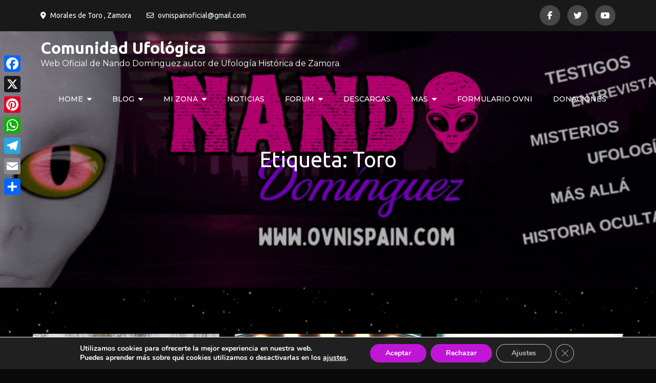

--- FILE ---
content_type: text/html; charset=UTF-8
request_url: https://www.ovnispain.com/tag/toro/
body_size: 58357
content:
<!DOCTYPE html> <html lang="es"><head>
	<meta charset="UTF-8">
	<meta name="viewport" content="width=device-width, initial-scale=1">
	<link rel="profile" href="http://gmpg.org/xfn/11">
	
<title>Toro &#8211; Comunidad Ufológica</title>
<meta name='robots' content='max-image-preview:large' />
<link rel='dns-prefetch' href='//static.addtoany.com' />
<link rel='dns-prefetch' href='//www.youtube.com' />
<link rel='dns-prefetch' href='//www.googletagmanager.com' />
<link rel='dns-prefetch' href='//stats.wp.com' />
<link rel='dns-prefetch' href='//fonts.googleapis.com' />
<link rel="alternate" type="application/rss+xml" title="Comunidad Ufológica &raquo; Feed" href="https://www.ovnispain.com/feed/" />
<link rel="alternate" type="application/rss+xml" title="Comunidad Ufológica &raquo; Feed de los comentarios" href="https://www.ovnispain.com/comments/feed/" />
<link rel="alternate" type="text/calendar" title="Comunidad Ufológica &raquo; iCal Feed" href="https://www.ovnispain.com/eventos/?ical=1" />
<link rel="alternate" type="application/rss+xml" title="Comunidad Ufológica &raquo; Etiqueta Toro del feed" href="https://www.ovnispain.com/tag/toro/feed/" />
		<!-- This site uses the Google Analytics by MonsterInsights plugin v9.11.1 - Using Analytics tracking - https://www.monsterinsights.com/ -->
							<script src="//www.googletagmanager.com/gtag/js?id=G-ZL8X2Y8T81"  data-cfasync="false" data-wpfc-render="false" type="text/javascript" async></script>
			<script data-cfasync="false" data-wpfc-render="false" type="text/javascript">
				var mi_version = '9.11.1';
				var mi_track_user = true;
				var mi_no_track_reason = '';
								var MonsterInsightsDefaultLocations = {"page_location":"https:\/\/www.ovnispain.com\/tag\/toro\/"};
								if ( typeof MonsterInsightsPrivacyGuardFilter === 'function' ) {
					var MonsterInsightsLocations = (typeof MonsterInsightsExcludeQuery === 'object') ? MonsterInsightsPrivacyGuardFilter( MonsterInsightsExcludeQuery ) : MonsterInsightsPrivacyGuardFilter( MonsterInsightsDefaultLocations );
				} else {
					var MonsterInsightsLocations = (typeof MonsterInsightsExcludeQuery === 'object') ? MonsterInsightsExcludeQuery : MonsterInsightsDefaultLocations;
				}

								var disableStrs = [
										'ga-disable-G-ZL8X2Y8T81',
									];

				/* Function to detect opted out users */
				function __gtagTrackerIsOptedOut() {
					for (var index = 0; index < disableStrs.length; index++) {
						if (document.cookie.indexOf(disableStrs[index] + '=true') > -1) {
							return true;
						}
					}

					return false;
				}

				/* Disable tracking if the opt-out cookie exists. */
				if (__gtagTrackerIsOptedOut()) {
					for (var index = 0; index < disableStrs.length; index++) {
						window[disableStrs[index]] = true;
					}
				}

				/* Opt-out function */
				function __gtagTrackerOptout() {
					for (var index = 0; index < disableStrs.length; index++) {
						document.cookie = disableStrs[index] + '=true; expires=Thu, 31 Dec 2099 23:59:59 UTC; path=/';
						window[disableStrs[index]] = true;
					}
				}

				if ('undefined' === typeof gaOptout) {
					function gaOptout() {
						__gtagTrackerOptout();
					}
				}
								window.dataLayer = window.dataLayer || [];

				window.MonsterInsightsDualTracker = {
					helpers: {},
					trackers: {},
				};
				if (mi_track_user) {
					function __gtagDataLayer() {
						dataLayer.push(arguments);
					}

					function __gtagTracker(type, name, parameters) {
						if (!parameters) {
							parameters = {};
						}

						if (parameters.send_to) {
							__gtagDataLayer.apply(null, arguments);
							return;
						}

						if (type === 'event') {
														parameters.send_to = monsterinsights_frontend.v4_id;
							var hookName = name;
							if (typeof parameters['event_category'] !== 'undefined') {
								hookName = parameters['event_category'] + ':' + name;
							}

							if (typeof MonsterInsightsDualTracker.trackers[hookName] !== 'undefined') {
								MonsterInsightsDualTracker.trackers[hookName](parameters);
							} else {
								__gtagDataLayer('event', name, parameters);
							}
							
						} else {
							__gtagDataLayer.apply(null, arguments);
						}
					}

					__gtagTracker('js', new Date());
					__gtagTracker('set', {
						'developer_id.dZGIzZG': true,
											});
					if ( MonsterInsightsLocations.page_location ) {
						__gtagTracker('set', MonsterInsightsLocations);
					}
										__gtagTracker('config', 'G-ZL8X2Y8T81', {"forceSSL":"true","link_attribution":"true"} );
										window.gtag = __gtagTracker;										(function () {
						/* https://developers.google.com/analytics/devguides/collection/analyticsjs/ */
						/* ga and __gaTracker compatibility shim. */
						var noopfn = function () {
							return null;
						};
						var newtracker = function () {
							return new Tracker();
						};
						var Tracker = function () {
							return null;
						};
						var p = Tracker.prototype;
						p.get = noopfn;
						p.set = noopfn;
						p.send = function () {
							var args = Array.prototype.slice.call(arguments);
							args.unshift('send');
							__gaTracker.apply(null, args);
						};
						var __gaTracker = function () {
							var len = arguments.length;
							if (len === 0) {
								return;
							}
							var f = arguments[len - 1];
							if (typeof f !== 'object' || f === null || typeof f.hitCallback !== 'function') {
								if ('send' === arguments[0]) {
									var hitConverted, hitObject = false, action;
									if ('event' === arguments[1]) {
										if ('undefined' !== typeof arguments[3]) {
											hitObject = {
												'eventAction': arguments[3],
												'eventCategory': arguments[2],
												'eventLabel': arguments[4],
												'value': arguments[5] ? arguments[5] : 1,
											}
										}
									}
									if ('pageview' === arguments[1]) {
										if ('undefined' !== typeof arguments[2]) {
											hitObject = {
												'eventAction': 'page_view',
												'page_path': arguments[2],
											}
										}
									}
									if (typeof arguments[2] === 'object') {
										hitObject = arguments[2];
									}
									if (typeof arguments[5] === 'object') {
										Object.assign(hitObject, arguments[5]);
									}
									if ('undefined' !== typeof arguments[1].hitType) {
										hitObject = arguments[1];
										if ('pageview' === hitObject.hitType) {
											hitObject.eventAction = 'page_view';
										}
									}
									if (hitObject) {
										action = 'timing' === arguments[1].hitType ? 'timing_complete' : hitObject.eventAction;
										hitConverted = mapArgs(hitObject);
										__gtagTracker('event', action, hitConverted);
									}
								}
								return;
							}

							function mapArgs(args) {
								var arg, hit = {};
								var gaMap = {
									'eventCategory': 'event_category',
									'eventAction': 'event_action',
									'eventLabel': 'event_label',
									'eventValue': 'event_value',
									'nonInteraction': 'non_interaction',
									'timingCategory': 'event_category',
									'timingVar': 'name',
									'timingValue': 'value',
									'timingLabel': 'event_label',
									'page': 'page_path',
									'location': 'page_location',
									'title': 'page_title',
									'referrer' : 'page_referrer',
								};
								for (arg in args) {
																		if (!(!args.hasOwnProperty(arg) || !gaMap.hasOwnProperty(arg))) {
										hit[gaMap[arg]] = args[arg];
									} else {
										hit[arg] = args[arg];
									}
								}
								return hit;
							}

							try {
								f.hitCallback();
							} catch (ex) {
							}
						};
						__gaTracker.create = newtracker;
						__gaTracker.getByName = newtracker;
						__gaTracker.getAll = function () {
							return [];
						};
						__gaTracker.remove = noopfn;
						__gaTracker.loaded = true;
						window['__gaTracker'] = __gaTracker;
					})();
									} else {
										console.log("");
					(function () {
						function __gtagTracker() {
							return null;
						}

						window['__gtagTracker'] = __gtagTracker;
						window['gtag'] = __gtagTracker;
					})();
									}
			</script>
							<!-- / Google Analytics by MonsterInsights -->
		<style id='wp-img-auto-sizes-contain-inline-css' type='text/css'>
img:is([sizes=auto i],[sizes^="auto," i]){contain-intrinsic-size:3000px 1500px}
/*# sourceURL=wp-img-auto-sizes-contain-inline-css */
</style>
<link rel='stylesheet' id='pgcu-main-css' href='https://usercontent.one/wp/www.ovnispain.com/wp-content/plugins/post-grid-carousel-ultimate/assets/css/style.css?ver=6.9&media=1761489287' type='text/css' media='all' />
<link rel='stylesheet' id='pgcu-swiper-css-css' href='https://usercontent.one/wp/www.ovnispain.com/wp-content/plugins/post-grid-carousel-ultimate/assets/css/swiper-bundle.min.css?ver=6.9&media=1761489287' type='text/css' media='all' />
<link rel='stylesheet' id='jquery-ui-css' href='https://usercontent.one/wp/www.ovnispain.com/wp-content/plugins/wp-pagebuilder/assets/css/jquery-ui.css?ver=1.12.1&media=1761489287' type='text/css' media='all' />
<link rel='stylesheet' id='animate-css' href='https://usercontent.one/wp/www.ovnispain.com/wp-content/plugins/wp-pagebuilder/assets/css/animate.min.css?media=1761489287?ver=all' type='text/css' media='all' />
<link rel='stylesheet' id='font-awesome-5-css' href='https://usercontent.one/wp/www.ovnispain.com/wp-content/plugins/wp-pagebuilder/assets/css/font-awesome-5.min.css?media=1761489287?ver=all' type='text/css' media='all' />
<link rel='stylesheet' id='wppb-fonts-css' href='https://usercontent.one/wp/www.ovnispain.com/wp-content/plugins/wp-pagebuilder/assets/css/wppb-fonts.css?media=1761489287?ver=all' type='text/css' media='all' />
<link rel='stylesheet' id='wppb-addons-css' href='https://usercontent.one/wp/www.ovnispain.com/wp-content/plugins/wp-pagebuilder/assets/css/wppb-addons.css?media=1761489287?ver=all' type='text/css' media='all' />
<link rel='stylesheet' id='wppb-main-css' href='https://usercontent.one/wp/www.ovnispain.com/wp-content/plugins/wp-pagebuilder/assets/css/wppb-main.css?media=1761489287?ver=all' type='text/css' media='all' />
<link rel='stylesheet' id='sbi_styles-css' href='https://usercontent.one/wp/www.ovnispain.com/wp-content/plugins/instagram-feed/css/sbi-styles.min.css?ver=6.10.0&media=1761489287' type='text/css' media='all' />
<style id='wp-emoji-styles-inline-css' type='text/css'>

	img.wp-smiley, img.emoji {
		display: inline !important;
		border: none !important;
		box-shadow: none !important;
		height: 1em !important;
		width: 1em !important;
		margin: 0 0.07em !important;
		vertical-align: -0.1em !important;
		background: none !important;
		padding: 0 !important;
	}
/*# sourceURL=wp-emoji-styles-inline-css */
</style>
<link rel='stylesheet' id='wp-block-library-css' href='https://www.ovnispain.com/wp-includes/css/dist/block-library/style.min.css?ver=6.9' type='text/css' media='all' />
<style id='wp-block-latest-comments-inline-css' type='text/css'>
ol.wp-block-latest-comments{box-sizing:border-box;margin-left:0}:where(.wp-block-latest-comments:not([style*=line-height] .wp-block-latest-comments__comment)){line-height:1.1}:where(.wp-block-latest-comments:not([style*=line-height] .wp-block-latest-comments__comment-excerpt p)){line-height:1.8}.has-dates :where(.wp-block-latest-comments:not([style*=line-height])),.has-excerpts :where(.wp-block-latest-comments:not([style*=line-height])){line-height:1.5}.wp-block-latest-comments .wp-block-latest-comments{padding-left:0}.wp-block-latest-comments__comment{list-style:none;margin-bottom:1em}.has-avatars .wp-block-latest-comments__comment{list-style:none;min-height:2.25em}.has-avatars .wp-block-latest-comments__comment .wp-block-latest-comments__comment-excerpt,.has-avatars .wp-block-latest-comments__comment .wp-block-latest-comments__comment-meta{margin-left:3.25em}.wp-block-latest-comments__comment-excerpt p{font-size:.875em;margin:.36em 0 1.4em}.wp-block-latest-comments__comment-date{display:block;font-size:.75em}.wp-block-latest-comments .avatar,.wp-block-latest-comments__comment-avatar{border-radius:1.5em;display:block;float:left;height:2.5em;margin-right:.75em;width:2.5em}.wp-block-latest-comments[class*=-font-size] a,.wp-block-latest-comments[style*=font-size] a{font-size:inherit}
/*# sourceURL=https://www.ovnispain.com/wp-includes/blocks/latest-comments/style.min.css */
</style>
<style id='global-styles-inline-css' type='text/css'>
:root{--wp--preset--aspect-ratio--square: 1;--wp--preset--aspect-ratio--4-3: 4/3;--wp--preset--aspect-ratio--3-4: 3/4;--wp--preset--aspect-ratio--3-2: 3/2;--wp--preset--aspect-ratio--2-3: 2/3;--wp--preset--aspect-ratio--16-9: 16/9;--wp--preset--aspect-ratio--9-16: 9/16;--wp--preset--color--black: #000000;--wp--preset--color--cyan-bluish-gray: #abb8c3;--wp--preset--color--white: #ffffff;--wp--preset--color--pale-pink: #f78da7;--wp--preset--color--vivid-red: #cf2e2e;--wp--preset--color--luminous-vivid-orange: #ff6900;--wp--preset--color--luminous-vivid-amber: #fcb900;--wp--preset--color--light-green-cyan: #7bdcb5;--wp--preset--color--vivid-green-cyan: #00d084;--wp--preset--color--pale-cyan-blue: #8ed1fc;--wp--preset--color--vivid-cyan-blue: #0693e3;--wp--preset--color--vivid-purple: #9b51e0;--wp--preset--color--tan: #E6DBAD;--wp--preset--color--yellow: #FDE64B;--wp--preset--color--orange: #ED7014;--wp--preset--color--red: #D0312D;--wp--preset--color--pink: #b565a7;--wp--preset--color--purple: #A32CC4;--wp--preset--color--blue: #3A43BA;--wp--preset--color--green: #3BB143;--wp--preset--color--brown: #231709;--wp--preset--color--grey: #6C626D;--wp--preset--gradient--vivid-cyan-blue-to-vivid-purple: linear-gradient(135deg,rgb(6,147,227) 0%,rgb(155,81,224) 100%);--wp--preset--gradient--light-green-cyan-to-vivid-green-cyan: linear-gradient(135deg,rgb(122,220,180) 0%,rgb(0,208,130) 100%);--wp--preset--gradient--luminous-vivid-amber-to-luminous-vivid-orange: linear-gradient(135deg,rgb(252,185,0) 0%,rgb(255,105,0) 100%);--wp--preset--gradient--luminous-vivid-orange-to-vivid-red: linear-gradient(135deg,rgb(255,105,0) 0%,rgb(207,46,46) 100%);--wp--preset--gradient--very-light-gray-to-cyan-bluish-gray: linear-gradient(135deg,rgb(238,238,238) 0%,rgb(169,184,195) 100%);--wp--preset--gradient--cool-to-warm-spectrum: linear-gradient(135deg,rgb(74,234,220) 0%,rgb(151,120,209) 20%,rgb(207,42,186) 40%,rgb(238,44,130) 60%,rgb(251,105,98) 80%,rgb(254,248,76) 100%);--wp--preset--gradient--blush-light-purple: linear-gradient(135deg,rgb(255,206,236) 0%,rgb(152,150,240) 100%);--wp--preset--gradient--blush-bordeaux: linear-gradient(135deg,rgb(254,205,165) 0%,rgb(254,45,45) 50%,rgb(107,0,62) 100%);--wp--preset--gradient--luminous-dusk: linear-gradient(135deg,rgb(255,203,112) 0%,rgb(199,81,192) 50%,rgb(65,88,208) 100%);--wp--preset--gradient--pale-ocean: linear-gradient(135deg,rgb(255,245,203) 0%,rgb(182,227,212) 50%,rgb(51,167,181) 100%);--wp--preset--gradient--electric-grass: linear-gradient(135deg,rgb(202,248,128) 0%,rgb(113,206,126) 100%);--wp--preset--gradient--midnight: linear-gradient(135deg,rgb(2,3,129) 0%,rgb(40,116,252) 100%);--wp--preset--font-size--small: 12px;--wp--preset--font-size--medium: 20px;--wp--preset--font-size--large: 36px;--wp--preset--font-size--x-large: 42px;--wp--preset--font-size--regular: 16px;--wp--preset--font-size--larger: 36px;--wp--preset--font-size--huge: 48px;--wp--preset--spacing--20: 0.44rem;--wp--preset--spacing--30: 0.67rem;--wp--preset--spacing--40: 1rem;--wp--preset--spacing--50: 1.5rem;--wp--preset--spacing--60: 2.25rem;--wp--preset--spacing--70: 3.38rem;--wp--preset--spacing--80: 5.06rem;--wp--preset--shadow--natural: 6px 6px 9px rgba(0, 0, 0, 0.2);--wp--preset--shadow--deep: 12px 12px 50px rgba(0, 0, 0, 0.4);--wp--preset--shadow--sharp: 6px 6px 0px rgba(0, 0, 0, 0.2);--wp--preset--shadow--outlined: 6px 6px 0px -3px rgb(255, 255, 255), 6px 6px rgb(0, 0, 0);--wp--preset--shadow--crisp: 6px 6px 0px rgb(0, 0, 0);}:where(.is-layout-flex){gap: 0.5em;}:where(.is-layout-grid){gap: 0.5em;}body .is-layout-flex{display: flex;}.is-layout-flex{flex-wrap: wrap;align-items: center;}.is-layout-flex > :is(*, div){margin: 0;}body .is-layout-grid{display: grid;}.is-layout-grid > :is(*, div){margin: 0;}:where(.wp-block-columns.is-layout-flex){gap: 2em;}:where(.wp-block-columns.is-layout-grid){gap: 2em;}:where(.wp-block-post-template.is-layout-flex){gap: 1.25em;}:where(.wp-block-post-template.is-layout-grid){gap: 1.25em;}.has-black-color{color: var(--wp--preset--color--black) !important;}.has-cyan-bluish-gray-color{color: var(--wp--preset--color--cyan-bluish-gray) !important;}.has-white-color{color: var(--wp--preset--color--white) !important;}.has-pale-pink-color{color: var(--wp--preset--color--pale-pink) !important;}.has-vivid-red-color{color: var(--wp--preset--color--vivid-red) !important;}.has-luminous-vivid-orange-color{color: var(--wp--preset--color--luminous-vivid-orange) !important;}.has-luminous-vivid-amber-color{color: var(--wp--preset--color--luminous-vivid-amber) !important;}.has-light-green-cyan-color{color: var(--wp--preset--color--light-green-cyan) !important;}.has-vivid-green-cyan-color{color: var(--wp--preset--color--vivid-green-cyan) !important;}.has-pale-cyan-blue-color{color: var(--wp--preset--color--pale-cyan-blue) !important;}.has-vivid-cyan-blue-color{color: var(--wp--preset--color--vivid-cyan-blue) !important;}.has-vivid-purple-color{color: var(--wp--preset--color--vivid-purple) !important;}.has-black-background-color{background-color: var(--wp--preset--color--black) !important;}.has-cyan-bluish-gray-background-color{background-color: var(--wp--preset--color--cyan-bluish-gray) !important;}.has-white-background-color{background-color: var(--wp--preset--color--white) !important;}.has-pale-pink-background-color{background-color: var(--wp--preset--color--pale-pink) !important;}.has-vivid-red-background-color{background-color: var(--wp--preset--color--vivid-red) !important;}.has-luminous-vivid-orange-background-color{background-color: var(--wp--preset--color--luminous-vivid-orange) !important;}.has-luminous-vivid-amber-background-color{background-color: var(--wp--preset--color--luminous-vivid-amber) !important;}.has-light-green-cyan-background-color{background-color: var(--wp--preset--color--light-green-cyan) !important;}.has-vivid-green-cyan-background-color{background-color: var(--wp--preset--color--vivid-green-cyan) !important;}.has-pale-cyan-blue-background-color{background-color: var(--wp--preset--color--pale-cyan-blue) !important;}.has-vivid-cyan-blue-background-color{background-color: var(--wp--preset--color--vivid-cyan-blue) !important;}.has-vivid-purple-background-color{background-color: var(--wp--preset--color--vivid-purple) !important;}.has-black-border-color{border-color: var(--wp--preset--color--black) !important;}.has-cyan-bluish-gray-border-color{border-color: var(--wp--preset--color--cyan-bluish-gray) !important;}.has-white-border-color{border-color: var(--wp--preset--color--white) !important;}.has-pale-pink-border-color{border-color: var(--wp--preset--color--pale-pink) !important;}.has-vivid-red-border-color{border-color: var(--wp--preset--color--vivid-red) !important;}.has-luminous-vivid-orange-border-color{border-color: var(--wp--preset--color--luminous-vivid-orange) !important;}.has-luminous-vivid-amber-border-color{border-color: var(--wp--preset--color--luminous-vivid-amber) !important;}.has-light-green-cyan-border-color{border-color: var(--wp--preset--color--light-green-cyan) !important;}.has-vivid-green-cyan-border-color{border-color: var(--wp--preset--color--vivid-green-cyan) !important;}.has-pale-cyan-blue-border-color{border-color: var(--wp--preset--color--pale-cyan-blue) !important;}.has-vivid-cyan-blue-border-color{border-color: var(--wp--preset--color--vivid-cyan-blue) !important;}.has-vivid-purple-border-color{border-color: var(--wp--preset--color--vivid-purple) !important;}.has-vivid-cyan-blue-to-vivid-purple-gradient-background{background: var(--wp--preset--gradient--vivid-cyan-blue-to-vivid-purple) !important;}.has-light-green-cyan-to-vivid-green-cyan-gradient-background{background: var(--wp--preset--gradient--light-green-cyan-to-vivid-green-cyan) !important;}.has-luminous-vivid-amber-to-luminous-vivid-orange-gradient-background{background: var(--wp--preset--gradient--luminous-vivid-amber-to-luminous-vivid-orange) !important;}.has-luminous-vivid-orange-to-vivid-red-gradient-background{background: var(--wp--preset--gradient--luminous-vivid-orange-to-vivid-red) !important;}.has-very-light-gray-to-cyan-bluish-gray-gradient-background{background: var(--wp--preset--gradient--very-light-gray-to-cyan-bluish-gray) !important;}.has-cool-to-warm-spectrum-gradient-background{background: var(--wp--preset--gradient--cool-to-warm-spectrum) !important;}.has-blush-light-purple-gradient-background{background: var(--wp--preset--gradient--blush-light-purple) !important;}.has-blush-bordeaux-gradient-background{background: var(--wp--preset--gradient--blush-bordeaux) !important;}.has-luminous-dusk-gradient-background{background: var(--wp--preset--gradient--luminous-dusk) !important;}.has-pale-ocean-gradient-background{background: var(--wp--preset--gradient--pale-ocean) !important;}.has-electric-grass-gradient-background{background: var(--wp--preset--gradient--electric-grass) !important;}.has-midnight-gradient-background{background: var(--wp--preset--gradient--midnight) !important;}.has-small-font-size{font-size: var(--wp--preset--font-size--small) !important;}.has-medium-font-size{font-size: var(--wp--preset--font-size--medium) !important;}.has-large-font-size{font-size: var(--wp--preset--font-size--large) !important;}.has-x-large-font-size{font-size: var(--wp--preset--font-size--x-large) !important;}
/*# sourceURL=global-styles-inline-css */
</style>

<link rel='stylesheet' id='my-custom-block-frontend-css-css' href='https://usercontent.one/wp/www.ovnispain.com/wp-content/plugins/wpdm-gutenberg-blocks/build/style.css?ver=6.9&media=1761489287' type='text/css' media='all' />
<style id='classic-theme-styles-inline-css' type='text/css'>
/*! This file is auto-generated */
.wp-block-button__link{color:#fff;background-color:#32373c;border-radius:9999px;box-shadow:none;text-decoration:none;padding:calc(.667em + 2px) calc(1.333em + 2px);font-size:1.125em}.wp-block-file__button{background:#32373c;color:#fff;text-decoration:none}
/*# sourceURL=/wp-includes/css/classic-themes.min.css */
</style>
<link rel='stylesheet' id='wpdm-fonticon-css' href='https://usercontent.one/wp/www.ovnispain.com/wp-content/plugins/download-manager/assets/wpdm-iconfont/css/wpdm-icons.css?ver=6.9&media=1761489287' type='text/css' media='all' />
<link rel='stylesheet' id='wpdm-front-css' href='https://usercontent.one/wp/www.ovnispain.com/wp-content/plugins/download-manager/assets/css/front.min.css?ver=3.3.46&media=1761489287' type='text/css' media='all' />
<link rel='stylesheet' id='wpdm-front-dark-css' href='https://usercontent.one/wp/www.ovnispain.com/wp-content/plugins/download-manager/assets/css/front-dark.min.css?ver=3.3.46&media=1761489287' type='text/css' media='all' />
<link rel='stylesheet' id='image-hover-effects-css-css' href='https://usercontent.one/wp/www.ovnispain.com/wp-content/plugins/mega-addons-for-visual-composer/css/ihover.css?ver=6.9&media=1761489287' type='text/css' media='all' />
<link rel='stylesheet' id='style-css-css' href='https://usercontent.one/wp/www.ovnispain.com/wp-content/plugins/mega-addons-for-visual-composer/css/style.css?ver=6.9&media=1761489287' type='text/css' media='all' />
<link rel='stylesheet' id='font-awesome-latest-css' href='https://usercontent.one/wp/www.ovnispain.com/wp-content/plugins/mega-addons-for-visual-composer/css/font-awesome/css/all.css?ver=6.9&media=1761489287' type='text/css' media='all' />
<link rel='stylesheet' id='inf-font-awesome-css' href='https://usercontent.one/wp/www.ovnispain.com/wp-content/plugins/post-slider-and-carousel/assets/css/font-awesome.min.css?ver=3.5.4&media=1761489287' type='text/css' media='all' />
<link rel='stylesheet' id='owl-carousel-css' href='https://usercontent.one/wp/www.ovnispain.com/wp-content/plugins/post-slider-and-carousel/assets/css/owl.carousel.min.css?ver=3.5.4&media=1761489287' type='text/css' media='all' />
<link rel='stylesheet' id='psacp-public-style-css' href='https://usercontent.one/wp/www.ovnispain.com/wp-content/plugins/post-slider-and-carousel/assets/css/psacp-public.min.css?ver=3.5.4&media=1761489287' type='text/css' media='all' />
<link rel='stylesheet' id='wpos-font-awesome-css' href='https://usercontent.one/wp/www.ovnispain.com/wp-content/plugins/slider-and-carousel-plus-widget-for-instagram/assets/css/font-awesome.min.css?ver=1.9.3&media=1761489287' type='text/css' media='all' />
<link rel='stylesheet' id='wpos-magnific-style-css' href='https://usercontent.one/wp/www.ovnispain.com/wp-content/plugins/slider-and-carousel-plus-widget-for-instagram/assets/css/magnific-popup.css?ver=1.9.3&media=1761489287' type='text/css' media='all' />
<link rel='stylesheet' id='wpos-slick-style-css' href='https://usercontent.one/wp/www.ovnispain.com/wp-content/plugins/slider-and-carousel-plus-widget-for-instagram/assets/css/slick.css?ver=1.9.3&media=1761489287' type='text/css' media='all' />
<link rel='stylesheet' id='iscwp-public-css-css' href='https://usercontent.one/wp/www.ovnispain.com/wp-content/plugins/slider-and-carousel-plus-widget-for-instagram/assets/css/iscwp-public.css?ver=1.9.3&media=1761489287' type='text/css' media='all' />
<link rel='stylesheet' id='Rich_Web_Video_Slider-css' href='https://usercontent.one/wp/www.ovnispain.com/wp-content/plugins/slider-video/Style/Rich-Web-Video-Slider-Widget.css?ver=6.9&media=1761489287' type='text/css' media='all' />
<link rel='stylesheet' id='fontawesomeSl-css-css' href='https://usercontent.one/wp/www.ovnispain.com/wp-content/plugins/slider-video/Style/richwebicons.css?ver=6.9&media=1761489287' type='text/css' media='all' />
<link rel='stylesheet' id='streamweasels-youtube-slick-css' href='https://usercontent.one/wp/www.ovnispain.com/wp-content/plugins/streamweasels-youtube-integration/public/dist/slick.min.css?ver=1.4.1&media=1761489287' type='text/css' media='all' />
<link rel='stylesheet' id='streamweasels-youtube-css' href='https://usercontent.one/wp/www.ovnispain.com/wp-content/plugins/streamweasels-youtube-integration/public/dist/streamweasels-youtube-public.min.css?ver=1.4.1&media=1761489287' type='text/css' media='all' />
<style id='streamweasels-youtube-inline-css' type='text/css'>

					:root {
						--yt-max-width : none;
						--yt-tile-bg-colour : #0E0E10;
						--yt-tile-title-colour :#DEDEE3;            
						--yt-tile-subtitle-colour: #adb8a8;
						--yt-tile-rounded-corners: 0;
						--yt-tile-column-count: 4;
						--yt-tile-column-spacing: 10;
						--yt-hover-colour: #FF0000;
						--yt-logo-bg-colour: #fff;
						--yt-logo-border-colour: #fff;
						--yt-feature-controls-bg-colour: #000;
						--yt-feature-controls-arrow-colour: #fff;		
						--yt-showcase-controls-bg-colour: #000;
						--yt-showcase-controls-arrow-colour: #fff;
						--yt-status-vertical-distance: 25;
						--yt-status-horizontal-distance: 25;
						--yt-status-logo-accent-colour: #6441A4;
						--yt-status-logo-background-colour: #6441A4;
						--yt-status-carousel-background-colour: #fff;
						--yt-status-carousel-arrow-colour: #000;																
					}
				
/*# sourceURL=streamweasels-youtube-inline-css */
</style>
<link rel='stylesheet' id='loud-music-google-fonts-css' href='https://fonts.googleapis.com/css?family=Montserrat%3A300%2C400%2C500%2C600%2C700%7CUbuntu%3A300%2C400%2C700%7CPermanent+Marker%3A400&#038;subset=latin%2Clatin-ext' type='text/css' media='all' />
<link rel='stylesheet' id='fontawesome-all-css' href='https://usercontent.one/wp/www.ovnispain.com/wp-content/themes/loud-music/assets/css/all.min.css?ver=4.7.0&media=1761489287' type='text/css' media='all' />
<link rel='stylesheet' id='slick-theme-css-css' href='https://usercontent.one/wp/www.ovnispain.com/wp-content/themes/loud-music/assets/css/slick-theme.min.css?ver=v2.2.0&media=1761489287' type='text/css' media='all' />
<link rel='stylesheet' id='slick-css-css' href='https://usercontent.one/wp/www.ovnispain.com/wp-content/themes/loud-music/assets/css/slick.min.css?ver=v1.8.0&media=1761489287' type='text/css' media='all' />
<link rel='stylesheet' id='loud-music-blocks-css' href='https://usercontent.one/wp/www.ovnispain.com/wp-content/themes/loud-music/assets/css/blocks.min.css?ver=6.9&media=1761489287' type='text/css' media='all' />
<link rel='stylesheet' id='loud-music-style-css' href='https://usercontent.one/wp/www.ovnispain.com/wp-content/themes/loud-music/style.css?ver=6.9&media=1761489287' type='text/css' media='all' />
<style id='loud-music-style-inline-css' type='text/css'>
.site-title a,
		.site-description {
			color: #ffffff}
/*# sourceURL=loud-music-style-inline-css */
</style>
<link rel='stylesheet' id='subscribe-floating-button-css-css' href='https://usercontent.one/wp/www.ovnispain.com/wp-content/plugins/jetpack/modules/subscriptions/subscribe-floating-button/subscribe-floating-button.css?ver=15.4&media=1761489287' type='text/css' media='all' />
<link rel='stylesheet' id='wpforo-font-awesome-css' href='https://usercontent.one/wp/www.ovnispain.com/wp-content/plugins/wpforo/assets/css/font-awesome/css/fontawesome-all.min.css?ver=6.1.1&media=1761489287' type='text/css' media='all' />
<link rel='stylesheet' id='wpforo-widgets-css' href='https://usercontent.one/wp/www.ovnispain.com/wp-content/plugins/wpforo/themes/2022/widgets.css?ver=2.4.14&media=1761489287' type='text/css' media='all' />
<link rel='stylesheet' id='jetpack-subscriptions-css' href='https://usercontent.one/wp/www.ovnispain.com/wp-content/plugins/jetpack/_inc/build/subscriptions/subscriptions.min.css?ver=15.4&media=1761489287' type='text/css' media='all' />
<link rel='stylesheet' id='wppb-posts-css-css' href='https://usercontent.one/wp/www.ovnispain.com/wp-content/plugins/wp-pagebuilder/addons/posts/assets/css/posts-addon.css?ver=6.9&media=1761489287' type='text/css' media='all' />
<link rel='stylesheet' id='wpf-embed-css' href='https://usercontent.one/wp/www.ovnispain.com/wp-content/plugins/wpforo-embeds/assets/css/embed.css?ver=3.1.0&media=1761489287' type='text/css' media='all' />
<link rel='stylesheet' id='addtoany-css' href='https://usercontent.one/wp/www.ovnispain.com/wp-content/plugins/add-to-any/addtoany.min.css?ver=1.16&media=1761489287' type='text/css' media='all' />
<style id='addtoany-inline-css' type='text/css'>
@media screen and (max-width:980px){
.a2a_floating_style.a2a_vertical_style{display:none;}
}
@media screen and (min-width:981px){
.a2a_floating_style.a2a_default_style{display:none;}
}
/*# sourceURL=addtoany-inline-css */
</style>
<link rel='stylesheet' id='moove_gdpr_frontend-css' href='https://usercontent.one/wp/www.ovnispain.com/wp-content/plugins/gdpr-cookie-compliance/dist/styles/gdpr-main.css?ver=5.0.10&media=1761489287' type='text/css' media='all' />
<style id='moove_gdpr_frontend-inline-css' type='text/css'>
#moove_gdpr_cookie_modal,#moove_gdpr_cookie_info_bar,.gdpr_cookie_settings_shortcode_content{font-family:&#039;Nunito&#039;,sans-serif}#moove_gdpr_save_popup_settings_button{background-color:#373737;color:#fff}#moove_gdpr_save_popup_settings_button:hover{background-color:#000}#moove_gdpr_cookie_info_bar .moove-gdpr-info-bar-container .moove-gdpr-info-bar-content a.mgbutton,#moove_gdpr_cookie_info_bar .moove-gdpr-info-bar-container .moove-gdpr-info-bar-content button.mgbutton{background-color:#bf15d5}#moove_gdpr_cookie_modal .moove-gdpr-modal-content .moove-gdpr-modal-footer-content .moove-gdpr-button-holder a.mgbutton,#moove_gdpr_cookie_modal .moove-gdpr-modal-content .moove-gdpr-modal-footer-content .moove-gdpr-button-holder button.mgbutton,.gdpr_cookie_settings_shortcode_content .gdpr-shr-button.button-green{background-color:#bf15d5;border-color:#bf15d5}#moove_gdpr_cookie_modal .moove-gdpr-modal-content .moove-gdpr-modal-footer-content .moove-gdpr-button-holder a.mgbutton:hover,#moove_gdpr_cookie_modal .moove-gdpr-modal-content .moove-gdpr-modal-footer-content .moove-gdpr-button-holder button.mgbutton:hover,.gdpr_cookie_settings_shortcode_content .gdpr-shr-button.button-green:hover{background-color:#fff;color:#bf15d5}#moove_gdpr_cookie_modal .moove-gdpr-modal-content .moove-gdpr-modal-close i,#moove_gdpr_cookie_modal .moove-gdpr-modal-content .moove-gdpr-modal-close span.gdpr-icon{background-color:#bf15d5;border:1px solid #bf15d5}#moove_gdpr_cookie_info_bar span.moove-gdpr-infobar-allow-all.focus-g,#moove_gdpr_cookie_info_bar span.moove-gdpr-infobar-allow-all:focus,#moove_gdpr_cookie_info_bar button.moove-gdpr-infobar-allow-all.focus-g,#moove_gdpr_cookie_info_bar button.moove-gdpr-infobar-allow-all:focus,#moove_gdpr_cookie_info_bar span.moove-gdpr-infobar-reject-btn.focus-g,#moove_gdpr_cookie_info_bar span.moove-gdpr-infobar-reject-btn:focus,#moove_gdpr_cookie_info_bar button.moove-gdpr-infobar-reject-btn.focus-g,#moove_gdpr_cookie_info_bar button.moove-gdpr-infobar-reject-btn:focus,#moove_gdpr_cookie_info_bar span.change-settings-button.focus-g,#moove_gdpr_cookie_info_bar span.change-settings-button:focus,#moove_gdpr_cookie_info_bar button.change-settings-button.focus-g,#moove_gdpr_cookie_info_bar button.change-settings-button:focus{-webkit-box-shadow:0 0 1px 3px #bf15d5;-moz-box-shadow:0 0 1px 3px #bf15d5;box-shadow:0 0 1px 3px #bf15d5}#moove_gdpr_cookie_modal .moove-gdpr-modal-content .moove-gdpr-modal-close i:hover,#moove_gdpr_cookie_modal .moove-gdpr-modal-content .moove-gdpr-modal-close span.gdpr-icon:hover,#moove_gdpr_cookie_info_bar span[data-href]>u.change-settings-button{color:#bf15d5}#moove_gdpr_cookie_modal .moove-gdpr-modal-content .moove-gdpr-modal-left-content #moove-gdpr-menu li.menu-item-selected a span.gdpr-icon,#moove_gdpr_cookie_modal .moove-gdpr-modal-content .moove-gdpr-modal-left-content #moove-gdpr-menu li.menu-item-selected button span.gdpr-icon{color:inherit}#moove_gdpr_cookie_modal .moove-gdpr-modal-content .moove-gdpr-modal-left-content #moove-gdpr-menu li a span.gdpr-icon,#moove_gdpr_cookie_modal .moove-gdpr-modal-content .moove-gdpr-modal-left-content #moove-gdpr-menu li button span.gdpr-icon{color:inherit}#moove_gdpr_cookie_modal .gdpr-acc-link{line-height:0;font-size:0;color:transparent;position:absolute}#moove_gdpr_cookie_modal .moove-gdpr-modal-content .moove-gdpr-modal-close:hover i,#moove_gdpr_cookie_modal .moove-gdpr-modal-content .moove-gdpr-modal-left-content #moove-gdpr-menu li a,#moove_gdpr_cookie_modal .moove-gdpr-modal-content .moove-gdpr-modal-left-content #moove-gdpr-menu li button,#moove_gdpr_cookie_modal .moove-gdpr-modal-content .moove-gdpr-modal-left-content #moove-gdpr-menu li button i,#moove_gdpr_cookie_modal .moove-gdpr-modal-content .moove-gdpr-modal-left-content #moove-gdpr-menu li a i,#moove_gdpr_cookie_modal .moove-gdpr-modal-content .moove-gdpr-tab-main .moove-gdpr-tab-main-content a:hover,#moove_gdpr_cookie_info_bar.moove-gdpr-dark-scheme .moove-gdpr-info-bar-container .moove-gdpr-info-bar-content a.mgbutton:hover,#moove_gdpr_cookie_info_bar.moove-gdpr-dark-scheme .moove-gdpr-info-bar-container .moove-gdpr-info-bar-content button.mgbutton:hover,#moove_gdpr_cookie_info_bar.moove-gdpr-dark-scheme .moove-gdpr-info-bar-container .moove-gdpr-info-bar-content a:hover,#moove_gdpr_cookie_info_bar.moove-gdpr-dark-scheme .moove-gdpr-info-bar-container .moove-gdpr-info-bar-content button:hover,#moove_gdpr_cookie_info_bar.moove-gdpr-dark-scheme .moove-gdpr-info-bar-container .moove-gdpr-info-bar-content span.change-settings-button:hover,#moove_gdpr_cookie_info_bar.moove-gdpr-dark-scheme .moove-gdpr-info-bar-container .moove-gdpr-info-bar-content button.change-settings-button:hover,#moove_gdpr_cookie_info_bar.moove-gdpr-dark-scheme .moove-gdpr-info-bar-container .moove-gdpr-info-bar-content u.change-settings-button:hover,#moove_gdpr_cookie_info_bar span[data-href]>u.change-settings-button,#moove_gdpr_cookie_info_bar.moove-gdpr-dark-scheme .moove-gdpr-info-bar-container .moove-gdpr-info-bar-content a.mgbutton.focus-g,#moove_gdpr_cookie_info_bar.moove-gdpr-dark-scheme .moove-gdpr-info-bar-container .moove-gdpr-info-bar-content button.mgbutton.focus-g,#moove_gdpr_cookie_info_bar.moove-gdpr-dark-scheme .moove-gdpr-info-bar-container .moove-gdpr-info-bar-content a.focus-g,#moove_gdpr_cookie_info_bar.moove-gdpr-dark-scheme .moove-gdpr-info-bar-container .moove-gdpr-info-bar-content button.focus-g,#moove_gdpr_cookie_info_bar.moove-gdpr-dark-scheme .moove-gdpr-info-bar-container .moove-gdpr-info-bar-content a.mgbutton:focus,#moove_gdpr_cookie_info_bar.moove-gdpr-dark-scheme .moove-gdpr-info-bar-container .moove-gdpr-info-bar-content button.mgbutton:focus,#moove_gdpr_cookie_info_bar.moove-gdpr-dark-scheme .moove-gdpr-info-bar-container .moove-gdpr-info-bar-content a:focus,#moove_gdpr_cookie_info_bar.moove-gdpr-dark-scheme .moove-gdpr-info-bar-container .moove-gdpr-info-bar-content button:focus,#moove_gdpr_cookie_info_bar.moove-gdpr-dark-scheme .moove-gdpr-info-bar-container .moove-gdpr-info-bar-content span.change-settings-button.focus-g,span.change-settings-button:focus,button.change-settings-button.focus-g,button.change-settings-button:focus,#moove_gdpr_cookie_info_bar.moove-gdpr-dark-scheme .moove-gdpr-info-bar-container .moove-gdpr-info-bar-content u.change-settings-button.focus-g,#moove_gdpr_cookie_info_bar.moove-gdpr-dark-scheme .moove-gdpr-info-bar-container .moove-gdpr-info-bar-content u.change-settings-button:focus{color:#bf15d5}#moove_gdpr_cookie_modal .moove-gdpr-branding.focus-g span,#moove_gdpr_cookie_modal .moove-gdpr-modal-content .moove-gdpr-tab-main a.focus-g,#moove_gdpr_cookie_modal .moove-gdpr-modal-content .moove-gdpr-tab-main .gdpr-cd-details-toggle.focus-g{color:#bf15d5}#moove_gdpr_cookie_modal.gdpr_lightbox-hide{display:none}
/*# sourceURL=moove_gdpr_frontend-inline-css */
</style>
<link rel='stylesheet' id='wpforo-dynamic-style-css' href='https://usercontent.one/wp/www.ovnispain.com/wp-content/uploads/wpforo/assets/colors.css?ver=2.4.14.ab4d9d2f0cc78abd8212c15d4c60bd2c&media=1761489287' type='text/css' media='all' />
<script type="text/javascript" src="https://www.ovnispain.com/wp-includes/js/dist/vendor/react.min.js?ver=18.3.1.1" id="react-js"></script>
<script type="text/javascript" src="https://www.ovnispain.com/wp-includes/js/dist/vendor/react-dom.min.js?ver=18.3.1.1" id="react-dom-js"></script>
<script type="text/javascript" src="https://www.ovnispain.com/wp-includes/js/dist/vendor/react-jsx-runtime.min.js?ver=18.3.1" id="react-jsx-runtime-js"></script>
<script type="text/javascript" src="https://www.ovnispain.com/wp-includes/js/dist/dom-ready.min.js?ver=f77871ff7694fffea381" id="wp-dom-ready-js"></script>
<script type="text/javascript" src="https://www.ovnispain.com/wp-includes/js/dist/hooks.min.js?ver=dd5603f07f9220ed27f1" id="wp-hooks-js"></script>
<script type="text/javascript" src="https://www.ovnispain.com/wp-includes/js/dist/i18n.min.js?ver=c26c3dc7bed366793375" id="wp-i18n-js"></script>
<script type="text/javascript" id="wp-i18n-js-after">
/* <![CDATA[ */
wp.i18n.setLocaleData( { 'text direction\u0004ltr': [ 'ltr' ] } );
//# sourceURL=wp-i18n-js-after
/* ]]> */
</script>
<script type="text/javascript" id="wp-a11y-js-translations">
/* <![CDATA[ */
( function( domain, translations ) {
	var localeData = translations.locale_data[ domain ] || translations.locale_data.messages;
	localeData[""].domain = domain;
	wp.i18n.setLocaleData( localeData, domain );
} )( "default", {"translation-revision-date":"2026-01-30 11:02:58+0000","generator":"GlotPress\/4.0.3","domain":"messages","locale_data":{"messages":{"":{"domain":"messages","plural-forms":"nplurals=2; plural=n != 1;","lang":"es"},"Notifications":["Avisos"]}},"comment":{"reference":"wp-includes\/js\/dist\/a11y.js"}} );
//# sourceURL=wp-a11y-js-translations
/* ]]> */
</script>
<script type="text/javascript" src="https://www.ovnispain.com/wp-includes/js/dist/a11y.min.js?ver=cb460b4676c94bd228ed" id="wp-a11y-js"></script>
<script type="text/javascript" src="https://www.ovnispain.com/wp-includes/js/dist/url.min.js?ver=9e178c9516d1222dc834" id="wp-url-js"></script>
<script type="text/javascript" id="wp-api-fetch-js-translations">
/* <![CDATA[ */
( function( domain, translations ) {
	var localeData = translations.locale_data[ domain ] || translations.locale_data.messages;
	localeData[""].domain = domain;
	wp.i18n.setLocaleData( localeData, domain );
} )( "default", {"translation-revision-date":"2026-01-30 11:02:58+0000","generator":"GlotPress\/4.0.3","domain":"messages","locale_data":{"messages":{"":{"domain":"messages","plural-forms":"nplurals=2; plural=n != 1;","lang":"es"},"Could not get a valid response from the server.":["No se pudo obtener una respuesta v\u00e1lida del servidor."],"Unable to connect. Please check your Internet connection.":["No se puede conectar. Revisa tu conexi\u00f3n a Internet."],"Media upload failed. If this is a photo or a large image, please scale it down and try again.":["La subida de medios ha fallado. Si esto es una foto o una imagen grande, por favor, reduce su tama\u00f1o e int\u00e9ntalo de nuevo."],"The response is not a valid JSON response.":["Las respuesta no es una respuesta JSON v\u00e1lida."]}},"comment":{"reference":"wp-includes\/js\/dist\/api-fetch.js"}} );
//# sourceURL=wp-api-fetch-js-translations
/* ]]> */
</script>
<script type="text/javascript" src="https://www.ovnispain.com/wp-includes/js/dist/api-fetch.min.js?ver=3a4d9af2b423048b0dee" id="wp-api-fetch-js"></script>
<script type="text/javascript" id="wp-api-fetch-js-after">
/* <![CDATA[ */
wp.apiFetch.use( wp.apiFetch.createRootURLMiddleware( "https://www.ovnispain.com/wp-json/" ) );
wp.apiFetch.nonceMiddleware = wp.apiFetch.createNonceMiddleware( "141e939876" );
wp.apiFetch.use( wp.apiFetch.nonceMiddleware );
wp.apiFetch.use( wp.apiFetch.mediaUploadMiddleware );
wp.apiFetch.nonceEndpoint = "https://www.ovnispain.com/wp-admin/admin-ajax.php?action=rest-nonce";
//# sourceURL=wp-api-fetch-js-after
/* ]]> */
</script>
<script type="text/javascript" src="https://www.ovnispain.com/wp-includes/js/dist/blob.min.js?ver=9113eed771d446f4a556" id="wp-blob-js"></script>
<script type="text/javascript" src="https://www.ovnispain.com/wp-includes/js/dist/block-serialization-default-parser.min.js?ver=14d44daebf663d05d330" id="wp-block-serialization-default-parser-js"></script>
<script type="text/javascript" src="https://www.ovnispain.com/wp-includes/js/dist/autop.min.js?ver=9fb50649848277dd318d" id="wp-autop-js"></script>
<script type="text/javascript" src="https://www.ovnispain.com/wp-includes/js/dist/deprecated.min.js?ver=e1f84915c5e8ae38964c" id="wp-deprecated-js"></script>
<script type="text/javascript" src="https://www.ovnispain.com/wp-includes/js/dist/dom.min.js?ver=26edef3be6483da3de2e" id="wp-dom-js"></script>
<script type="text/javascript" src="https://www.ovnispain.com/wp-includes/js/dist/escape-html.min.js?ver=6561a406d2d232a6fbd2" id="wp-escape-html-js"></script>
<script type="text/javascript" src="https://www.ovnispain.com/wp-includes/js/dist/element.min.js?ver=6a582b0c827fa25df3dd" id="wp-element-js"></script>
<script type="text/javascript" src="https://www.ovnispain.com/wp-includes/js/dist/is-shallow-equal.min.js?ver=e0f9f1d78d83f5196979" id="wp-is-shallow-equal-js"></script>
<script type="text/javascript" id="wp-keycodes-js-translations">
/* <![CDATA[ */
( function( domain, translations ) {
	var localeData = translations.locale_data[ domain ] || translations.locale_data.messages;
	localeData[""].domain = domain;
	wp.i18n.setLocaleData( localeData, domain );
} )( "default", {"translation-revision-date":"2026-01-30 11:02:58+0000","generator":"GlotPress\/4.0.3","domain":"messages","locale_data":{"messages":{"":{"domain":"messages","plural-forms":"nplurals=2; plural=n != 1;","lang":"es"},"Tilde":["Virgulilla"],"Backtick":["Acento grave"],"Period":["Punto"],"Comma":["Coma"]}},"comment":{"reference":"wp-includes\/js\/dist\/keycodes.js"}} );
//# sourceURL=wp-keycodes-js-translations
/* ]]> */
</script>
<script type="text/javascript" src="https://www.ovnispain.com/wp-includes/js/dist/keycodes.min.js?ver=34c8fb5e7a594a1c8037" id="wp-keycodes-js"></script>
<script type="text/javascript" src="https://www.ovnispain.com/wp-includes/js/dist/priority-queue.min.js?ver=2d59d091223ee9a33838" id="wp-priority-queue-js"></script>
<script type="text/javascript" src="https://www.ovnispain.com/wp-includes/js/dist/compose.min.js?ver=7a9b375d8c19cf9d3d9b" id="wp-compose-js"></script>
<script type="text/javascript" src="https://www.ovnispain.com/wp-includes/js/dist/private-apis.min.js?ver=4f465748bda624774139" id="wp-private-apis-js"></script>
<script type="text/javascript" src="https://www.ovnispain.com/wp-includes/js/dist/redux-routine.min.js?ver=8bb92d45458b29590f53" id="wp-redux-routine-js"></script>
<script type="text/javascript" src="https://www.ovnispain.com/wp-includes/js/dist/data.min.js?ver=f940198280891b0b6318" id="wp-data-js"></script>
<script type="text/javascript" id="wp-data-js-after">
/* <![CDATA[ */
( function() {
	var userId = 0;
	var storageKey = "WP_DATA_USER_" + userId;
	wp.data
		.use( wp.data.plugins.persistence, { storageKey: storageKey } );
} )();
//# sourceURL=wp-data-js-after
/* ]]> */
</script>
<script type="text/javascript" src="https://www.ovnispain.com/wp-includes/js/dist/html-entities.min.js?ver=e8b78b18a162491d5e5f" id="wp-html-entities-js"></script>
<script type="text/javascript" id="wp-rich-text-js-translations">
/* <![CDATA[ */
( function( domain, translations ) {
	var localeData = translations.locale_data[ domain ] || translations.locale_data.messages;
	localeData[""].domain = domain;
	wp.i18n.setLocaleData( localeData, domain );
} )( "default", {"translation-revision-date":"2026-01-30 11:02:58+0000","generator":"GlotPress\/4.0.3","domain":"messages","locale_data":{"messages":{"":{"domain":"messages","plural-forms":"nplurals=2; plural=n != 1;","lang":"es"},"%s applied.":["%s aplicado."],"%s removed.":["%s eliminado."]}},"comment":{"reference":"wp-includes\/js\/dist\/rich-text.js"}} );
//# sourceURL=wp-rich-text-js-translations
/* ]]> */
</script>
<script type="text/javascript" src="https://www.ovnispain.com/wp-includes/js/dist/rich-text.min.js?ver=5bdbb44f3039529e3645" id="wp-rich-text-js"></script>
<script type="text/javascript" src="https://www.ovnispain.com/wp-includes/js/dist/shortcode.min.js?ver=0b3174183b858f2df320" id="wp-shortcode-js"></script>
<script type="text/javascript" src="https://www.ovnispain.com/wp-includes/js/dist/warning.min.js?ver=d69bc18c456d01c11d5a" id="wp-warning-js"></script>
<script type="text/javascript" id="wp-blocks-js-translations">
/* <![CDATA[ */
( function( domain, translations ) {
	var localeData = translations.locale_data[ domain ] || translations.locale_data.messages;
	localeData[""].domain = domain;
	wp.i18n.setLocaleData( localeData, domain );
} )( "default", {"translation-revision-date":"2026-01-30 11:02:58+0000","generator":"GlotPress\/4.0.3","domain":"messages","locale_data":{"messages":{"":{"domain":"messages","plural-forms":"nplurals=2; plural=n != 1;","lang":"es"},"%1$s Block. Row %2$d":["Bloque %1$s. Fila %2$d"],"Design":["Dise\u00f1o"],"%s Block":["Bloque %s"],"%1$s Block. %2$s":["Bloque %1$s. %2$s"],"%1$s Block. Column %2$d":["Bloque %1$s. Columna %2$d"],"%1$s Block. Column %2$d. %3$s":["Bloque %1$s. Columna %2$d. %3$s"],"%1$s Block. Row %2$d. %3$s":["Bloque %1$s. Fila %2$d. %3$s"],"Reusable blocks":["Bloques reutilizables"],"Embeds":["Incrustados"],"Text":["Texto"],"Widgets":["Widgets"],"Theme":["Temas"],"Media":["Medios"]}},"comment":{"reference":"wp-includes\/js\/dist\/blocks.js"}} );
//# sourceURL=wp-blocks-js-translations
/* ]]> */
</script>
<script type="text/javascript" src="https://www.ovnispain.com/wp-includes/js/dist/blocks.min.js?ver=de131db49fa830bc97da" id="wp-blocks-js"></script>
<script type="text/javascript" src="https://www.ovnispain.com/wp-includes/js/dist/vendor/moment.min.js?ver=2.30.1" id="moment-js"></script>
<script type="text/javascript" id="moment-js-after">
/* <![CDATA[ */
moment.updateLocale( 'es_ES', {"months":["enero","febrero","marzo","abril","mayo","junio","julio","agosto","septiembre","octubre","noviembre","diciembre"],"monthsShort":["Ene","Feb","Mar","Abr","May","Jun","Jul","Ago","Sep","Oct","Nov","Dic"],"weekdays":["domingo","lunes","martes","mi\u00e9rcoles","jueves","viernes","s\u00e1bado"],"weekdaysShort":["Dom","Lun","Mar","Mi\u00e9","Jue","Vie","S\u00e1b"],"week":{"dow":1},"longDateFormat":{"LT":"g:i a","LTS":null,"L":null,"LL":"j F, Y","LLL":"j \\d\\e F \\d\\e Y H:i","LLLL":null}} );
//# sourceURL=moment-js-after
/* ]]> */
</script>
<script type="text/javascript" src="https://www.ovnispain.com/wp-includes/js/dist/date.min.js?ver=795a56839718d3ff7eae" id="wp-date-js"></script>
<script type="text/javascript" id="wp-date-js-after">
/* <![CDATA[ */
wp.date.setSettings( {"l10n":{"locale":"es_ES","months":["enero","febrero","marzo","abril","mayo","junio","julio","agosto","septiembre","octubre","noviembre","diciembre"],"monthsShort":["Ene","Feb","Mar","Abr","May","Jun","Jul","Ago","Sep","Oct","Nov","Dic"],"weekdays":["domingo","lunes","martes","mi\u00e9rcoles","jueves","viernes","s\u00e1bado"],"weekdaysShort":["Dom","Lun","Mar","Mi\u00e9","Jue","Vie","S\u00e1b"],"meridiem":{"am":"am","pm":"pm","AM":"AM","PM":"PM"},"relative":{"future":"%s desde ahora","past":"hace %s","s":"un segundo","ss":"%d segundos","m":"un minuto","mm":"%d minutos","h":"una hora","hh":"%d horas","d":"un d\u00eda","dd":"%d d\u00edas","M":"un mes","MM":"%d meses","y":"un a\u00f1o","yy":"%d a\u00f1os"},"startOfWeek":1},"formats":{"time":"g:i a","date":"j F, Y","datetime":"j \\d\\e F \\d\\e Y H:i","datetimeAbbreviated":"j M Y H:i"},"timezone":{"offset":0,"offsetFormatted":"0","string":"","abbr":""}} );
//# sourceURL=wp-date-js-after
/* ]]> */
</script>
<script type="text/javascript" src="https://www.ovnispain.com/wp-includes/js/dist/primitives.min.js?ver=0b5dcc337aa7cbf75570" id="wp-primitives-js"></script>
<script type="text/javascript" id="wp-components-js-translations">
/* <![CDATA[ */
( function( domain, translations ) {
	var localeData = translations.locale_data[ domain ] || translations.locale_data.messages;
	localeData[""].domain = domain;
	wp.i18n.setLocaleData( localeData, domain );
} )( "default", {"translation-revision-date":"2026-01-30 11:02:58+0000","generator":"GlotPress\/4.0.3","domain":"messages","locale_data":{"messages":{"":{"domain":"messages","plural-forms":"nplurals=2; plural=n != 1;","lang":"es"},"December":["diciembre"],"November":["noviembre"],"October":["octubre"],"September":["septiembre"],"August":["agosto"],"July":["julio"],"June":["junio"],"May":["mayo"],"April":["abril"],"March":["marzo"],"February":["febrero"],"January":["enero"],"Optional":["Opcional"],"%s, selected":["%s, seleccionado"],"Go to the Previous Month":["Ir al mes anterior"],"Go to the Next Month":["Ir al mes siguiente"],"Today, %s":["Hoy, %s"],"Date range calendar":["Calendario de rango de fechas"],"Date calendar":["Calendario de fechas"],"input control\u0004Show %s":["Mostrar %s"],"Border color picker. The currently selected color has a value of \"%s\".":["Selector del color del borde. El color seleccionado actualmente tiene un valor de \u00ab%s\u00bb."],"Border color picker. The currently selected color is called \"%1$s\" and has a value of \"%2$s\".":["Selector del color del borde. El color seleccionado actualmente se llama \u00ab%1$s\u00bb y tiene un valor de \u00ab%2$s\u00bb."],"Border color and style picker. The currently selected color has a value of \"%s\".":["Selector de color y estilo de borde. El color seleccionado actualmente tiene un valor de \u00ab%s\u00bb."],"Border color and style picker. The currently selected color has a value of \"%1$s\". The currently selected style is \"%2$s\".":["Selector de color y estilo de borde. El color seleccionado actualmente tiene un valor de \u00ab%1$s\u00bb. El estilo seleccionado actualmente es \u00ab%2$s\u00bb."],"Border color and style picker. The currently selected color is called \"%1$s\" and has a value of \"%2$s\".":["Selector de color y estilo de borde. El color seleccionado actualmente se llama \u00ab%1$s\u00bb y tiene un valor de \u00ab%2$s\u00bb."],"Border color and style picker. The currently selected color is called \"%1$s\" and has a value of \"%2$s\". The currently selected style is \"%3$s\".":["Selector de color y estilo de borde. El color actualmente seleccionado se llama \u00ab%1$s\u00bb y tiene un valor de \u00ab%2$s\u00bb. El estilo seleccionado actualmente es \u00ab%3$s\u00bb."],"%d item selected":["%d elemento seleccionado","%d elementos seleccionados"],"Select AM or PM":["Selecciona AM o PM"],"Select an item":["Selecciona un elemento"],"No items found":["No se han encontrado elementos"],"Remove color: %s":["Eliminar color: %s"],"authors\u0004All":["Todos"],"categories\u0004All":["Todas"],"Edit: %s":["Editar: %s"],"Left and right sides":["Lados izquierdo y derecho"],"Top and bottom sides":["Laterales superior e inferior"],"Right side":["Lado derecho"],"Left side":["Lado izquierdo"],"Bottom side":["Parte inferior"],"Top side":["Parte superior"],"Large viewport largest dimension (lvmax)":["Dimensi\u00f3n m\u00e1xima del \u00e1rea visible grande (lvmax)"],"Small viewport largest dimension (svmax)":["Dimensi\u00f3n m\u00ednima del \u00e1rea visible peque\u00f1o (svmax)"],"Dynamic viewport largest dimension (dvmax)":["Dimensi\u00f3n m\u00e1xima del \u00e1rea visible din\u00e1mico (dvmax)"],"Dynamic viewport smallest dimension (dvmin)":["Dimensi\u00f3n m\u00ednima del \u00e1rea visible din\u00e1mico (dvmin)"],"Dynamic viewport width or height (dvb)":["Ancho o alto del \u00e1rea visible din\u00e1mico (dvb)"],"Dynamic viewport width or height (dvi)":["Ancho o alto del \u00e1rea visible din\u00e1mico (dvi)"],"Dynamic viewport height (dvh)":["Alto del \u00e1rea visible din\u00e1mico (dvh)"],"Dynamic viewport width (dvw)":["Ancho del \u00e1rea visible din\u00e1mico (dvw)"],"Large viewport smallest dimension (lvmin)":["Dimensi\u00f3n m\u00ednima del \u00e1rea visible grande (lvmin)"],"Large viewport width or height (lvb)":["Ancho o alto del \u00e1rea visible grande (lvb)"],"Large viewport width or height (lvi)":["Ancho o alto del \u00e1rea visible grande (lvi)"],"Large viewport height (lvh)":["Alto del \u00e1rea visible grande (lvh)"],"Large viewport width (lvw)":["Ancho del \u00e1rea visible grande (lvw)"],"Small viewport smallest dimension (svmin)":["Dimensi\u00f3n m\u00ednima del \u00e1rea visible peque\u00f1o (svmin)"],"Small viewport width or height (svb)":["Ancho o alto del \u00e1rea visible peque\u00f1o (svb)"],"Viewport smallest size in the block direction (svb)":["Tama\u00f1o m\u00ednimo del \u00e1rea visible en la direcci\u00f3n del bloque (svb)"],"Small viewport width or height (svi)":["Ancho o alto del \u00e1rea visible peque\u00f1o (svi)"],"Viewport smallest size in the inline direction (svi)":["Tama\u00f1o m\u00ednimo del \u00e1rea visible en la direcci\u00f3n incrustada (svi)"],"Small viewport height (svh)":["Alto del \u00e1rea visible peque\u00f1o (svh)"],"Small viewport width (svw)":["Ancho del \u00e1rea visible peque\u00f1o (svw)"],"No color selected":["No se ha seleccionado ning\u00fan color"],"Required":["Obligatorio"],"Notice":["Aviso"],"Error notice":["Aviso de error"],"Information notice":["Aviso informativo"],"Warning notice":["Aviso de advertencia"],"Focal point top position":["Posici\u00f3n superior del punto focal"],"Focal point left position":["Posici\u00f3n izquierda del punto focal"],"Scrollable section":["Secci\u00f3n con desplazamiento"],"Initial %d result loaded. Type to filter all available results. Use up and down arrow keys to navigate.":["Resultado inicial %d cargado. Escribe para filtrar todos los resultados disponibles. Utiliza las teclas de flecha arriba y abajo para navegar.","Resultados iniciaesl %d cargados. Escribe para filtrar todos los resultados disponibles. Utiliza las teclas de flecha arriba y abajo para navegar."],"Extra Extra Large":["Extra extra grande"],"Show details":["Mostrar detalles"],"Decrement":["Reducir"],"Increment":["Aumentar"],"All options reset":["Restablecer todas las opciones."],"All options are currently hidden":["Todas las opciones est\u00e1n ocultas"],"%s is now visible":["%s est\u00e1 ahora visible"],"%s hidden and reset to default":["%s oculto y restablecido a por defecto"],"%s reset to default":["%s restablecer a valores por defecto"],"XXL":["XXL"],"XL":["XL"],"L":["L"],"M":["M"],"S":["S"],"Unset":["No establecido"],"%1$s. Selected":["%1$s. Seleccionada"],"%1$s. Selected. There is %2$d event":["%1$s. Seleccionada. Hay %2$d evento","%1$s. Seleccionada. Hay %2$d eventos"],"View next month":["Ver mes siguiente"],"View previous month":["Ver mes anterior"],"Border color and style picker":["Selector de color de bordes y estilos"],"Loading \u2026":["Cargando\u2026"],"All sides":["Todos los lados"],"Bottom border":["Borde inferior"],"Right border":["Borde derecho"],"Left border":["Borde izquierdo"],"Top border":["Borde superior"],"Border color picker.":["Selector de color del borde."],"Border color and style picker.":["Selector de color y estilo del borde."],"Custom color picker. The currently selected color is called \"%1$s\" and has a value of \"%2$s\".":["Selector de color personalizado. El color seleccionado actualmente se llama \u00ab%1$s\u00bb y tiene un valor de \u00ab%2$s\u00bb."],"Link sides":["Enlazar laterales"],"Unlink sides":["Quitar enlaces laterales"],"Reset all":["Restablecer todo"],"Button label to reveal tool panel options\u0004%s options":["Opciones de %s"],"Hide and reset %s":["Ocultar y restablecer %s"],"Reset %s":["Restablecer %s"],"Search %s":["Buscar %s"],"Set custom size":["Establecer un tama\u00f1o personalizado"],"Use size preset":["Usar un tama\u00f1o prestablecido"],"Currently selected font size: %s":["Tama\u00f1o de fuente seleccionado actualmente: %s"],"Highlights":["Luces"],"Size of a UI element\u0004Extra Large":["Extra grande"],"Size of a UI element\u0004Large":["Grande"],"Size of a UI element\u0004Medium":["Medio"],"Size of a UI element\u0004Small":["Peque\u00f1o"],"Size of a UI element\u0004None":["Ninguno"],"Currently selected: %s":["Seleccionado actualmente: %s"],"Reset colors":["Restablecer los colores"],"Reset gradient":["Restablecer el degradado"],"Remove all colors":["Eliminar todos los colores"],"Remove all gradients":["Eliminar todos los degradados"],"Color options":["Opciones del color"],"Gradient options":["Opciones del degradado"],"Add color":["A\u00f1adir un color"],"Add gradient":["A\u00f1adir un degradado"],"Gradient name":["Nombre del degradado"],"Color %d":["Color %d"],"Color format":["Formato del color"],"Hex color":["Color hexadecimal"],"%1$s (%2$d of %3$d)":["%1$s (%2$d de %3$d)"],"Invalid item":["Elemento no v\u00e1lido"],"Shadows":["Sombras"],"Duotone: %s":["Duotono: %s"],"Duotone code: %s":["C\u00f3digo de duotono: %s"],"%1$s. There is %2$d event":["%1$s. Hay %2$d evento.","%1$s. Hay %2$d eventos."],"Relative to root font size (rem)\u0004rems":["rems"],"Relative to parent font size (em)\u0004ems":["ems"],"Points (pt)":["Puntos (pt)"],"Picas (pc)":["Picas (pc)"],"Inches (in)":["Pulgadas (in)"],"Millimeters (mm)":["Mil\u00edmetros (mm)"],"Centimeters (cm)":["Cent\u00edmetros (cm)"],"x-height of the font (ex)":["x-height de la fuente (ex)"],"Width of the zero (0) character (ch)":["Ancho del car\u00e1cter (ch) cero (0)"],"Viewport largest dimension (vmax)":["Dimensi\u00f3n m\u00e1xima de la ventana (vmax)"],"Viewport smallest dimension (vmin)":["Dimensi\u00f3n m\u00ednima de la ventana (vmin)"],"Percent (%)":["Porcentaje (%)"],"Border width":["Ancho del borde"],"Dotted":["Punteado"],"Dashed":["Discontinuo"],"Viewport height (vh)":["Alto de la visualizaci\u00f3n (vh)"],"Viewport width (vw)":["Ancho de la visualizaci\u00f3n (vw)"],"Relative to root font size (rem)":["Relativo al tama\u00f1o ra\u00edz de la fuente (rem)"],"Relative to parent font size (em)":["Relativo al tama\u00f1o de la fuente superior (em)"],"Pixels (px)":["P\u00edxeles (px)"],"Percentage (%)":["Porcentaje (%)"],"Close search":["Cerrar la b\u00fasqueda"],"Search in %s":["Buscar en %s"],"Select unit":["Seleccionar la unidad"],"Radial":["Radial"],"Linear":["Lineal"],"Media preview":["Vista previa de medios"],"Coordinated Universal Time":["Hora universal coordinada"],"Color name":["Nombre del color"],"Reset search":["Restablecer la b\u00fasqueda"],"Box Control":["Control de cajas"],"Alignment Matrix Control":["Control de la matriz de alineaci\u00f3n"],"Bottom Center":["Abajo al centro"],"Center Right":["Centro a la derecha"],"Center Left":["Centro a la izquierda"],"Top Center":["Arriba al centro"],"Solid":["Continuo"],"Finish":["Finalizar"],"Page %1$d of %2$d":["P\u00e1gina %1$d de %2$d"],"Guide controls":["Controles de gu\u00eda"],"Gradient: %s":["Degradado: %s"],"Gradient code: %s":["C\u00f3digo de degradado: %s"],"Remove Control Point":["Eliminar el punto de control"],"Use your left or right arrow keys or drag and drop with the mouse to change the gradient position. Press the button to change the color or remove the control point.":["Usa las teclas de flecha izquierda o derecha o arrastra y suelta con el rat\u00f3n para cambiar la posici\u00f3n del degradado. Pulsa el bot\u00f3n para cambiar el color o eliminar el punto de control."],"Gradient control point at position %1$d%% with color code %2$s.":["Punto de control de degradado en la posici\u00f3n %1$d%% con c\u00f3digo de color %2$s."],"Extra Large":["Muy grande"],"Small":["Peque\u00f1o"],"Angle":["\u00c1ngulo"],"Separate with commas or the Enter key.":["Separar con comas o la tecla Intro."],"Separate with commas, spaces, or the Enter key.":["Separar con comas, espacios o la tecla Intro."],"Copied!":["\u00a1Copiado!"],"%d result found.":["%d resultado encontrado.","%d resultados encontrados."],"Number of items":["N\u00famero de elementos"],"Category":["Categor\u00eda"],"Z \u2192 A":["Z \u27f6 A"],"A \u2192 Z":["A \u27f6 Z"],"Oldest to newest":["De antiguas a nuevas"],"Newest to oldest":["De nuevas a antiguas"],"Order by":["Ordenar por"],"Dismiss this notice":["Descartar este aviso"],"Remove item":["Eliminar el elemento"],"Item removed.":["Elemento eliminado."],"Item added.":["Elemento a\u00f1adido."],"Add item":["A\u00f1adir un elemento"],"Reset":["Restablecer"],"(opens in a new tab)":["(abre en una nueva pesta\u00f1a)"],"Minutes":["Minutos"],"Color code: %s":["C\u00f3digo de color: %s"],"Custom color picker":["Selector de color personalizado"],"No results.":["No hay resultados."],"%d result found, use up and down arrow keys to navigate.":["%d resultado encontrado, utiliza las teclas arriba y abajo para navegar.","%d resultados encontrados, utiliza las teclas arriba y abajo para navegar."],"Time":["Hora"],"Day":["D\u00eda"],"Month":["Mes"],"Date":["Fecha"],"Hours":["Horas"],"Item selected.":["Elemento seleccionado."],"Previous":["Anterior"],"Year":["A\u00f1o"],"Back":["Volver"],"Style":["Estilo"],"Large":["Grande"],"Drop files to upload":["Arrastra los archivos para subirlos"],"Clear":["Borrar"],"Mixed":["Mixto"],"Custom":["Personalizado"],"Next":["Siguiente"],"PM":["PM"],"AM":["AM"],"Bottom Right":["Abajo a la derecha"],"Bottom Left":["Abajo a la izquierda"],"Top Right":["Arriba a la derecha"],"Top Left":["Arriba a la izquierda"],"Type":["Tipo"],"Top":["Arriba"],"Copy":["Copiar"],"Font size":["Tama\u00f1o de la fuente"],"Calendar":["Calendario"],"No results found.":["No se han encontrado resultados."],"Default":["Por defecto"],"Close":["Cerrar"],"Search":["Buscar"],"OK":["Aceptar"],"Medium":["Medio"],"Center":["Centrar"],"Left":["Izquierda"],"Cancel":["Cancelar"],"Done":["Hecho"],"None":["Ninguna"],"Categories":["Categor\u00edas"],"Author":["Autor"]}},"comment":{"reference":"wp-includes\/js\/dist\/components.js"}} );
//# sourceURL=wp-components-js-translations
/* ]]> */
</script>
<script type="text/javascript" src="https://www.ovnispain.com/wp-includes/js/dist/components.min.js?ver=ad5cb4227f07a3d422ad" id="wp-components-js"></script>
<script type="text/javascript" src="https://www.ovnispain.com/wp-includes/js/dist/keyboard-shortcuts.min.js?ver=fbc45a34ce65c5723afa" id="wp-keyboard-shortcuts-js"></script>
<script type="text/javascript" id="wp-commands-js-translations">
/* <![CDATA[ */
( function( domain, translations ) {
	var localeData = translations.locale_data[ domain ] || translations.locale_data.messages;
	localeData[""].domain = domain;
	wp.i18n.setLocaleData( localeData, domain );
} )( "default", {"translation-revision-date":"2026-01-30 11:02:58+0000","generator":"GlotPress\/4.0.3","domain":"messages","locale_data":{"messages":{"":{"domain":"messages","plural-forms":"nplurals=2; plural=n != 1;","lang":"es"},"Search commands and settings":["Busca comandos y ajustes"],"Command suggestions":["Sugerencias de comandos"],"Command palette":["Paleta de comandos"],"Open the command palette.":["Abrir la paleta de comandos"],"No results found.":["No se han encontrado resultados."]}},"comment":{"reference":"wp-includes\/js\/dist\/commands.js"}} );
//# sourceURL=wp-commands-js-translations
/* ]]> */
</script>
<script type="text/javascript" src="https://www.ovnispain.com/wp-includes/js/dist/commands.min.js?ver=cac8f4817ab7cea0ac49" id="wp-commands-js"></script>
<script type="text/javascript" src="https://www.ovnispain.com/wp-includes/js/dist/notices.min.js?ver=f62fbf15dcc23301922f" id="wp-notices-js"></script>
<script type="text/javascript" src="https://www.ovnispain.com/wp-includes/js/dist/preferences-persistence.min.js?ver=e954d3a4426d311f7d1a" id="wp-preferences-persistence-js"></script>
<script type="text/javascript" id="wp-preferences-js-translations">
/* <![CDATA[ */
( function( domain, translations ) {
	var localeData = translations.locale_data[ domain ] || translations.locale_data.messages;
	localeData[""].domain = domain;
	wp.i18n.setLocaleData( localeData, domain );
} )( "default", {"translation-revision-date":"2026-01-30 11:02:58+0000","generator":"GlotPress\/4.0.3","domain":"messages","locale_data":{"messages":{"":{"domain":"messages","plural-forms":"nplurals=2; plural=n != 1;","lang":"es"},"Preference activated - %s":["Preferencia activada - %s"],"Preference deactivated - %s":["Preferencia desactivada - %s"],"Preferences":["Preferencias"],"Back":["Volver"]}},"comment":{"reference":"wp-includes\/js\/dist\/preferences.js"}} );
//# sourceURL=wp-preferences-js-translations
/* ]]> */
</script>
<script type="text/javascript" src="https://www.ovnispain.com/wp-includes/js/dist/preferences.min.js?ver=2ca086aed510c242a1ed" id="wp-preferences-js"></script>
<script type="text/javascript" id="wp-preferences-js-after">
/* <![CDATA[ */
( function() {
				var serverData = false;
				var userId = "0";
				var persistenceLayer = wp.preferencesPersistence.__unstableCreatePersistenceLayer( serverData, userId );
				var preferencesStore = wp.preferences.store;
				wp.data.dispatch( preferencesStore ).setPersistenceLayer( persistenceLayer );
			} ) ();
//# sourceURL=wp-preferences-js-after
/* ]]> */
</script>
<script type="text/javascript" src="https://www.ovnispain.com/wp-includes/js/dist/style-engine.min.js?ver=7c6fcedc37dadafb8a81" id="wp-style-engine-js"></script>
<script type="text/javascript" src="https://www.ovnispain.com/wp-includes/js/dist/token-list.min.js?ver=cfdf635a436c3953a965" id="wp-token-list-js"></script>
<script type="text/javascript" id="wp-block-editor-js-translations">
/* <![CDATA[ */
( function( domain, translations ) {
	var localeData = translations.locale_data[ domain ] || translations.locale_data.messages;
	localeData[""].domain = domain;
	wp.i18n.setLocaleData( localeData, domain );
} )( "default", {"translation-revision-date":"2026-01-30 11:02:58+0000","generator":"GlotPress\/4.0.3","domain":"messages","locale_data":{"messages":{"":{"domain":"messages","plural-forms":"nplurals=2; plural=n != 1;","lang":"es"},"Uncategorized":["Sin categor\u00eda"],"Multiple <main> elements detected. The duplicate may be in your content or template. This is not valid HTML and may cause accessibility issues. Please change this HTML element.":["Se han detectado varias tarjetas.<main> El duplicado puede estar en tu contenido o plantilla. Esto no es HTML v\u00e1lido y puede causar problemas de accesibilidad. Cambia este elemento HTML."],"%s (Already in use)":["%s (Ya en uso)"],"The <button> element should be used for interactive controls that perform an action on the current page, such as opening a modal or toggling content visibility.":["El elemento <button> debe utilizarse para controles interactivos que realicen una acci\u00f3n en la p\u00e1gina actual, como abrir una ventana emergente o alternar la visibilidad del contenido."],"The <a> element should be used for links that navigate to a different page or to a different section within the same page.":["El elemento <a> debe utilizarse para enlaces que navegan a una p\u00e1gina diferente o a una secci\u00f3n diferente dentro de la misma p\u00e1gina."],"Edit contents":["Editar contenidos"],"The <a>Link Relation<\/a> attribute defines the relationship between a linked resource and the current document.":["El atributo <a>relaci\u00f3n del enlace<\/a> define la relaci\u00f3n entre un recurso enlazado y el documento actual."],"Link relation":["Relaci\u00f3n de enlace"],"Block is hidden.":["El bloque est\u00e1 oculto."],"Visible":["Visible"],"Block hidden. You can access it via the List View (%s).":["Bloque oculto. Puedes acceder desde la vista de lista (%s)."],"Blocks hidden. You can access them via the List View (%s).":["Bloques ocultos. Puedes acceder desde la vista de lista (%s)."],"Source not registered":["Origen no registrado"],"Not connected":["No conectado"],"No sources available":["No hay or\u00edgenes disponibles"],"Show or hide the selected block(s).":["Muestra u oculta bloque(s) seleccionado(s)."],"Paste the copied style to the selected block(s).":["Pega el estilo copiado al\/los bloque(s) seleccionado(s)."],"Set custom border radius":["Establecer radio de borde personalizado"],"Use border radius preset":["Usar radio de borde preestablecido"],"Allowed Blocks":["Bloques permitidos"],"Specify which blocks are allowed inside this container.":["Especifica qu\u00e9 bloques se permiten dentro de este contenedor."],"Select which blocks can be added inside this container.":["Selecciona qu\u00e9 bloques pueden a\u00f1adirse dentro de este contenedor."],"Manage allowed blocks":["Gestionar bloques permitidos"],"Unsync and edit":["Cancelar la sincronizaci\u00f3n y editar"],"Synced with the selected %s.":["Sincronizado con la %s seleccionada."],"Blog home":["P\u00e1gina de inicio del blog"],"Attachment":["Adjunto"],"The <nav> element should be used to identify groups of links that are intended to be used for website or page content navigation.":["El elemento <nav> deber\u00eda usarse para identificar grupos de enlaces que se pretendan usar para la navegaci\u00f3n de la web o de la p\u00e1gina."],"The <div> element should only be used if the block is a design element with no semantic meaning.":["El elemento <div> solo deber\u00eda usarse si el bloque es un elemento de dise\u00f1o sin ning\u00fan significado sem\u00e1ntico."],"Enlarge on click":["Agrandar al hacer clic"],"Choose whether to use the same value for all screen sizes or a unique value for each screen size.":["Elige si quieres utilizar el mismo valor para todos los tama\u00f1os de pantalla o un valor \u00fanico para cada tama\u00f1o de pantalla."],"Drag and drop a video, upload, or choose from your library.":["Arrastra y suelta un video, s\u00fabelo o esc\u00f3gelo de tu biblioteca."],"Drag and drop an image, upload, or choose from your library.":["Arrastra y suelta una imagen, s\u00fabela o esc\u00f3gela de tu biblioteca."],"Drag and drop an audio file, upload, or choose from your library.":["Arrastra y suelta un archivo audio, s\u00fabelo o esc\u00f3gelo de tu biblioteca."],"Drag and drop an image or video, upload, or choose from your library.":["Arrastra y suelta una imagen o video, s\u00fabelos o esc\u00f3gelos de tu biblioteca."],"%d%%":["%d%%"],"Image cropped and rotated.":["Imagen recortada y girada."],"Image rotated.":["Imagen girada."],"Image cropped.":["Imagen recortada."],"%d block moved.":["%d bloque movido.","%d bloques movidos."],"Shuffle styles":["Estilos aleatorios"],"Change design":["Cambiar el dise\u00f1o"],"action: convert blocks to grid\u0004Grid":["Cuadr\u00edcula"],"action: convert blocks to stack\u0004Stack":["Apilar"],"action: convert blocks to row\u0004Row":["Fila"],"action: convert blocks to group\u0004Group":["Agrupar"],"Lock removal":["Bloquear la eliminaci\u00f3n"],"Lock movement":["Bloquear el movimiento"],"Lock editing":["Bloquear la edici\u00f3n"],"Select the features you want to lock":["Selecciona qu\u00e9 caracter\u00edsticas quieres bloquear"],"Full height":["Altura completa"],"Block \"%s\" can't be inserted.":["No se puede insertar el bloque \u00ab%s\u00bb."],"Styles copied to clipboard.":["Estilos copiados al portapapeles."],"Paste the selected block(s).":["Pega el\/los bloque(s) seleccionado(s)."],"Cut the selected block(s).":["Corta el\/los bloque(s) seleccionado(s)."],"Copy the selected block(s).":["Copia el\/los bloque(s) seleccionado(s)."],"file name\u0004unnamed":["unnamed"],"Nested blocks will fill the width of this container.":["Los bloques anidados rellenar\u00e1n el ancho de este contenedor."],"verb\u0004Upload":["Subir"],"Link information":["Informaci\u00f3n del enlace"],"Manage link":["Gestionar enlace"],"You are currently in Design mode.":["Actualmente est\u00e1s en modo dise\u00f1o."],"You are currently in Write mode.":["Actualmente est\u00e1s en el modo escritura."],"Starter content":["Contenido inicial"],"spacing\u0004%1$s %2$s":["%1$s %2$s"],"font\u0004%1$s %2$s":["%1$s %2$s"],"Empty %s; start writing to edit its value":["Vaciar %s; empieza a escribir para editar su valor"],"Unlock content locked blocks\u0004Modify":["Modificar"],"Attributes connected to custom fields or other dynamic data.":["Atributos conectados a campos personalizados u otros datos din\u00e1micos."],"Drag and drop patterns into the canvas.":["Arrastra y suelta patrones en el lienzo."],"Drop pattern.":["Suelta un patr\u00f3n."],"Layout type":["Tipo de disposici\u00f3n"],"Block with fixed width in flex layout\u0004Fixed":["Fijo"],"Block with expanding width in flex layout\u0004Grow":["Crecer"],"Intrinsic block width in flex layout\u0004Fit":["Ajustar"],"Background size, position and repeat options.":["Opciones de tama\u00f1o, posici\u00f3n y repetici\u00f3n del fondo."],"Grid item position":["Posici\u00f3n del elemento de cuadr\u00edcula"],"Grid items are placed automatically depending on their order.":["Los elementos de la cuadr\u00edcula se colocan autom\u00e1ticamente en funci\u00f3n de su orden."],"Grid items can be manually placed in any position on the grid.":["Los elementos de la cuadr\u00edcula pueden colocarse manualmente en cualquier posici\u00f3n de la cuadr\u00edcula."],"font weight\u0004Extra Black":["Extra Black"],"font style\u0004Oblique":["Oblique"],"This block is locked.":["Este bloque est\u00e1 bloqueado."],"Selected blocks are grouped.":["Los bloques seleccionados est\u00e1n agrupados."],"Generic label for pattern inserter button\u0004Add pattern":["A\u00f1adir patr\u00f3n"],"block toolbar button label and description\u0004These blocks are connected.":["Estos bloques est\u00e1n conectados."],"block toolbar button label and description\u0004This block is connected.":["Este bloque est\u00e1 conectado."],"Create a group block from the selected multiple blocks.":["Crea un bloque de grupo a partir de varios bloques seleccionados."],"Collapse all other items.":["Cerrar el resto de elementos."],"This block allows overrides. Changing the name can cause problems with content entered into instances of this pattern.":["Este bloque permite modificaciones. Cambiar el nombre puede causar problemas con el contenido introducido en otras instancias de este patr\u00f3n."],"Grid placement":["Colocaci\u00f3n de la cuadr\u00edcula"],"Row span":["Ext. de fila"],"Column span":["Ext. de columna"],"Grid span":["Extensi\u00f3n de cuadr\u00edcula"],"Background image width":["Ancho de la imagen de fondo"],"Size option for background image control\u0004Tile":["Mosaico"],"Size option for background image control\u0004Contain":["Ajustar"],"Size option for background image control\u0004Cover":["Fondo"],"No background image selected":["No se ha seleccionado ninguna imagen de fondo"],"Background image: %s":["Imagen de fondo: %s"],"Add background image":["A\u00f1adir una imagen de fondo"],"Image has a fixed width.":["La imagen tiene un ancho fijo."],"Manual":["Manual"],"Blocks can't be inserted into other blocks with bindings":["Los bloques no pueden insertarse en otros bloques con fijaciones"],"Focal point":["Punto focal"],"Be careful!":["\u00a1Cuidado!"],"%s.":["%s."],"%s styles.":["Estilos %s."],"%s settings.":["Ajustes %s."],"%s element.":["%s elemento.","%s elementos."],"%s block.":["%s bloque.","%s bloques."],"Disable enlarge on click":["Desactivar expandir al hacer clic"],"Scales the image with a lightbox effect":["Escala la imagen con un efecto de caja de luz"],"Scale the image with a lightbox effect.":["Escala la imagen con un efecto de caja de luz."],"Link CSS class":["Clase CSS del enlace"],"Link to attachment page":["Enlazar a la p\u00e1gina de adjuntos"],"Link to image file":["Enlazar al archivo de imagen"],"screen sizes\u0004All":["Todos"],"Locked":["Bloqueado"],"Multiple blocks selected":["Varios bloques seleccionados"],"No transforms.":["Sin transformaciones."],"Select parent block: %s":["Seleccionar bloque superior: %s"],"patterns\u0004Not synced":["No sincronizados"],"patterns\u0004Synced":["Sincronizados"],"Manage the inclusion of blocks added automatically by plugins.":["Gestiona la inclusi\u00f3n de bloques a\u00f1adidos autom\u00e1ticamente por plugins."],"Border & Shadow":["Borde y sombra"],"Drop shadows":["Sombras paralelas"],"Drop shadow":["Sombra paralela"],"Repeat":["Repetir"],"Link copied to clipboard.":["Enlace copiado al portapapeles."],"patterns\u0004All":["Todos"],"The <main> element should be used for the primary content of your document only.":["El elemento <main> solo debe utilizarse para el contenido principal de tu documento."],"Image settings\u0004Settings":["Ajustes"],"Ungroup":["Desagrupar"],"Block name changed to: \"%s\".":["El nombre del bloque ha cambiado a \u00ab%s\u00bb."],"Block name reset to: \"%s\".":["Nombre del bloque restablecido a: \u00ab%s\u00bb."],"Drop to upload":["Soltar para subir"],"Background image":["Imagen de fondo"],"Only images can be used as a background image.":["S\u00f3lo se pueden utilizar im\u00e1genes como imagen de fondo."],"No results found":["No se encontraron resultados"],"%d category button displayed.":["%d bot\u00f3n de categor\u00eda mostrado.","%d botones de categor\u00eda mostrados."],"https:\/\/wordpress.org\/patterns\/":["https:\/\/es.wordpress.org\/patterns\/"],"Patterns are available from the <Link>WordPress.org Pattern Directory<\/Link>, bundled in the active theme, or created by users on this site. Only patterns created on this site can be synced.":["Los patrones est\u00e1n disponibles en el <Link>Directorio de patrones de WordPress.org<\/Link>, incluidos en el tema activo, o creados por usuarios de este sitio. Solo se pueden sincronizar los patrones creados en este sitio."],"Theme & Plugins":["Tema y Plugins"],"Pattern Directory":["Directorio de patrones"],"%d pattern found":["%d patr\u00f3n encontrado","%d patrones encontrados"],"Select text across multiple blocks.":["Selecciona texto en varios bloques."],"Last page":["\u00daltima p\u00e1gina"],"paging\u0004%1$s of %2$s":["%1$s de %2$s"],"First page":["Primera p\u00e1gina"],"Page":["P\u00e1gina"],"Image is contained without distortion.":["La imagen se ajusta sin distorsionarse."],"Image covers the space evenly.":["La imagen cubre el espacio de manera uniforme."],"Image size option for resolution control\u0004Full Size":["Tama\u00f1o completo"],"Image size option for resolution control\u0004Large":["Grande"],"Image size option for resolution control\u0004Medium":["Mediana"],"Image size option for resolution control\u0004Thumbnail":["Miniatura"],"Scale down the content to fit the space if it is too big. Content that is too small will have additional padding.":["Redimensiona el contenido para ajustarlo al espacio si es muy grande. El contenido muy peque\u00f1o tendr\u00e1 un relleno adicional."],"Scale option for dimensions control\u0004Scale down":["Reducir la escala"],"Do not adjust the sizing of the content. Content that is too large will be clipped, and content that is too small will have additional padding.":["No ajustar las dimensiones del contenido. Si es muy grande, ser\u00e1 recortado, y si es muy peque\u00f1o tendr\u00e1 un relleno adicional."],"Scale option for dimensions control\u0004None":["Nada"],"Fill the space by clipping what doesn't fit.":["Rellenar el espacio recortando lo que no se ajuste."],"Scale option for dimensions control\u0004Cover":["Cubrir"],"Fit the content to the space without clipping.":["Ajustar el contenido al espacio sin recortar."],"Scale option for dimensions control\u0004Contain":["Ajustar"],"Fill the space by stretching the content.":["Rellena el espacio estirando el contenido."],"Scale option for dimensions control\u0004Fill":["Relleno"],"Aspect ratio":["Relaci\u00f3n de aspecto"],"Aspect ratio option for dimensions control\u0004Custom":["Personalizar"],"Aspect ratio option for dimensions control\u0004Original":["Original"],"%d Block":["%d bloque","%d bloques"],"Suggestions":["Sugerencias"],"Additional link settings\u0004Advanced":["Avanzado"],"Resolution":["Resoluci\u00f3n"],"https:\/\/wordpress.org\/documentation\/article\/customize-date-and-time-format\/":["https:\/\/wordpress.org\/documentation\/article\/customize-date-and-time-format\/"],"Example:":["Ejemplo:"],"Change level":["Cambiar nivel"],"Position: %s":["Posici\u00f3n:  %s"],"Name for applying graphical effects\u0004Filters":["Filtros"],"The block will stick to the scrollable area of the parent %s block.":["El bloque se anclar\u00e1 al \u00e1rea desplazable del bloque %s superior."],"Add after":["A\u00f1adir despu\u00e9s"],"Add before":["A\u00f1adir antes"],"My patterns":["Mis patrones"],"https:\/\/wordpress.org\/documentation\/article\/page-jumps\/":["https:\/\/wordpress.org\/documentation\/article\/page-jumps\/"],"Minimum column width":["Anchura m\u00ednima de columna"],"Grid":["Cuadr\u00edcula"],"Horizontal & vertical":["Horizontal y vertical"],"Name for the value of the CSS position property\u0004Fixed":["Fijo"],"Name for the value of the CSS position property\u0004Sticky":["Fija"],"There is an error with your CSS structure.":["Hay un error con la estructura de tu CSS."],"Shadow":["Sombra"],"Append to %1$s block at position %2$d, Level %3$d":["Adjuntar al bloque %1$s en la posici\u00f3n %2$d, nivel %3$d"],"%s block inserted":["Bloque %s insertado"],"Format tools":["Herramientas de formato"],"Currently selected position: %s":["Posici\u00f3n seleccionada actualmente: %s"],"Position":["Posici\u00f3n"],"The block will not move when the page is scrolled.":["Este bloque no se mover\u00e1 cuando hagas scroll en la p\u00e1gina."],"The block will stick to the top of the window instead of scrolling.":["Este bloque quedar\u00e1 fijo en la parte superior de la ventana en lugar de hacer scroll."],"Sticky":["Fijo"],"Paste styles":["Pegar estilos"],"Copy styles":["Copiar estilos"],"Pasted styles to %d blocks.":["Estilos pegados a %d bloques."],"Pasted styles to %s.":["Estilos pegados a %s."],"Unable to paste styles. Block styles couldn't be found within the copied content.":["No se han podido pegar los estilos. Los estilos de bloque no se encontraron en el contenido copiado."],"Unable to paste styles. Please allow browser clipboard permissions before continuing.":["No se han podido pegar los estilos. Por favor, da permisos al portapapeles del navegador antes de continuar."],"Unable to paste styles. This feature is only available on secure (https) sites in supporting browsers.":["No se han podido pegar los estilos. Esta caracter\u00edstica solo est\u00e1 disponible en sitios seguros (https) en navegadores compatibles."],"Media List":["Lista de medios"],"Image inserted.":["Imagen insertada."],"Image uploaded and inserted.":["Imagen subida e insertada."],"External images can be removed by the external provider without warning and could even have legal compliance issues related to privacy legislation.":["Las im\u00e1genes externas pueden ser eliminadas por el proveedor externo sin previo aviso e incluso podr\u00edan plantear problemas de cumplimiento legal relacionados con la legislaci\u00f3n sobre privacidad."],"This image cannot be uploaded to your Media Library, but it can still be inserted as an external image.":["Esta imagen no puede ser subida en tu Biblioteca pero puede ser insertada como imagen externa."],"Insert external image":["Insertar imagen externa"],"Report %s":["Informe de %s"],"Pattern":["Patr\u00f3n"],"Go to parent Navigation block":["Ir al bloque de navegaci\u00f3n superior"],"Stretch items":["Estirar elementos"],"Block vertical alignment setting\u0004Space between":["Espacio intermedio"],"Block vertical alignment setting\u0004Stretch to fill":["Estirar para rellenar"],"Fixed":["Fijo"],"Fit contents.":["Ajustar contenidos."],"Specify a fixed height.":["Especifica una altura fija."],"Specify a fixed width.":["Especifica un ancho fijo."],"Stretch to fill available space.":["Ampliar para rellenar el espacio disponible."],"Move %1$d blocks from position %2$d left by one place":["Mueve %1$d bloques de la posici\u00f3n %2$d un sitio m\u00e1s hacia la izquierda"],"Move %1$d blocks from position %2$d down by one place":["Mueve %1$d bloque de la posici\u00f3n %2$d a un sitio m\u00e1s abajo"],"%s: Sorry, you are not allowed to upload this file type.":["%s: Lo siento, no tienes permisos para subir este tipo de archivo."],"Hover":["Al pasar el cursor"],"H6":["H6"],"H5":["H5"],"H4":["H4"],"H3":["H3"],"H2":["H2"],"H1":["H1"],"Set the width of the main content area.":["Establece el ancho del \u00e1rea principal de contenido."],"Unset":["No establecido"],"Now":["Ahora"],"short date format without the year\u0004M j":["j M"],"Nested blocks use content width with options for full and wide widths.":["Los bloques anidados usan el ancho del contenido con opciones para anchos amplio y completo."],"Inner blocks use content width":["Los bloques interiores usan el ancho del contenido"],"Font":["Fuente"],"Apply to all blocks inside":["Aplicar a todos los bloques incluidos"],"Blocks cannot be moved right as they are already are at the rightmost position":["Los bloques no se pueden mover a la derecha porque ya est\u00e1n en la posici\u00f3n m\u00e1s a la derecha"],"Blocks cannot be moved left as they are already are at the leftmost position":["Los bloques no se pueden mover a la izquierda porque ya est\u00e1n en la posici\u00f3n m\u00e1s a la izquierda"],"All blocks are selected, and cannot be moved":["Todos los bloques est\u00e1n seleccionados, y no se pueden mover"],"Constrained":["Constre\u00f1ido"],"Spacing control":["Control de espaciado"],"Custom (%s)":["Perzonalizado (%s)"],"You are currently in zoom-out mode.":["Actualmente est\u00e1s en el modo de vista ampliada."],"Close Block Inserter":["Cerrar el insertador de bloques"],"Link sides":["Enlazar laterales"],"Unlink sides":["Quitar enlaces laterales"],"Select the size of the source image.":["Selecciona el tama\u00f1o de la imagen original."],"Use featured image":["Usar imagen destacada"],"Delete selection.":["Borrar selecci\u00f3n"],"Link is empty":["El enlace est\u00e1 vac\u00edo"],"Enter a date or time <Link>format string<\/Link>.":["Introduce una <Link>cadena en formato<\/Link> de fecha u hora."],"Custom format":["Formato personalizado"],"Choose a format":["Elige un formato"],"Enter your own date format":["Introduce tu propio formato de fecha"],"long date format\u0004F j, Y":["j \\d\\e F \\d\\e Y"],"medium date format with time\u0004M j, Y g:i A":["j \\d\\e M, Y H:i"],"medium date format\u0004M j, Y":["j\/M\/Y"],"short date format with time\u0004n\/j\/Y g:i A":["d\/m\/Y H:i"],"short date format\u0004n\/j\/Y":["d\/m\/Y"],"Default format":["Formato por defecto"],"Date format":["Formato de fecha"],"Transform to %s":["Transformar a %s"],"%s blocks deselected.":["%s bloques deseleccionados."],"%s deselected.":["%s deseleccionado."],"Transparent text may be hard for people to read.":["El texto transparente puede ser dif\u00edcil de leer para la gente."],"Select parent block (%s)":["Seleccionar bloque superior (%s)"],"Lock":["Bloquear"],"Unlock":["Desbloquear"],"Lock all":["Bloquear todo"],"Lock %s":["Bloquear %s"],"Add default block":["A\u00f1adir bloque por defecto"],"Alignment option\u0004None":["Ninguna"],"font weight\u0004Black":["Negra"],"font weight\u0004Extra Bold":["Extranegrita"],"font weight\u0004Bold":["Negrita"],"font weight\u0004Semi Bold":["Seminegrita"],"font weight\u0004Medium":["Mediana"],"font weight\u0004Regular":["Normal"],"font weight\u0004Light":["Clara"],"font weight\u0004Extra Light":["Extraclara"],"font weight\u0004Thin":["Fina"],"font style\u0004Italic":["Cursiva"],"font style\u0004Regular":["Normal"],"Set custom size":["Establecer un tama\u00f1o personalizado"],"Use size preset":["Usar un tama\u00f1o prestablecido"],"Rename":["Renombrar"],"link color":["color del enlace"],"Elements":["Elementos"],"The <footer> element should represent a footer for its nearest sectioning element (e.g.: <section>, <article>, <main> etc.).":["El elemento <footer> debe representar un pie de p\u00e1gina para su elemento de secci\u00f3n m\u00e1s cercano (por ejemplo: <section>, <article>, <main>, etc.)."],"The <aside> element should represent a portion of a document whose content is only indirectly related to the document's main content.":["El elemento <aside> debe representar una parte de un documento cuyo contenido solo est\u00e1 relacionado indirectamente con el contenido principal del documento."],"The <article> element should represent a self-contained, syndicatable portion of the document.":["El elemento <article> debe representar una parte autocontenida y sindicable del documento."],"The <section> element should represent a standalone portion of the document that can't be better represented by another element.":["El elemento <section> debe representar una porci\u00f3n independiente del documento que no puede ser representada mejor por otro elemento."],"The <header> element should represent introductory content, typically a group of introductory or navigational aids.":["El elemento <header> debe representar un contenido de introducci\u00f3n, normalmente un grupo de ayudas de introducci\u00f3n o de la navegaci\u00f3n."],"Explore all patterns":["Explorar todos los patrones"],"Block spacing":["Espaciado del bloque"],"Letter spacing":["Espacio entre letras"],"Radius":["Radio"],"Link radii":["Enlazar radios"],"Unlink radii":["Desenlazar radios"],"Bottom right":["Abajo a la derecha"],"Bottom left":["Abajo a la izquierda"],"Top right":["Arriba a la derecha"],"Top left":["Arriba a la izquierda"],"Max %s wide":["M\u00e1ximo %s de ancho"],"Flow":["Flujo"],"Orientation":["Orientaci\u00f3n"],"Allow to wrap to multiple lines":["Permite el ajuste a varias l\u00edneas"],"Justification":["Justificado"],"Flex":["Flexible"],"Currently selected font appearance: %s":["Apariencia de fuente seleccionada actualmente: %s"],"Currently selected font style: %s":["Estilo de fuente seleccionado actualmente: %s"],"Currently selected font weight: %s":["Peso de fuente seleccionado actualmente: %s"],"No selected font appearance":["No se ha seleccionado ninguna apariencia de fuente"],"Create a two-tone color effect without losing your original image.":["Crea un efecto de color duotono sin perder tu imagen original."],"Displays more block tools":["Muestra m\u00e1s herramientas del bloque"],"Indicates this palette is created by the user.\u0004Custom":["Personalizada"],"Indicates this palette comes from WordPress.\u0004Default":["Por defecto"],"Indicates this palette comes from the theme.\u0004Theme":["Tema"],"Default (<div>)":["Por defecto (<div>)"],"HTML element":["Elemento HTML"],"No preview available.":["Vista previa no disponible."],"Space between items":["Espacio entre los elementos"],"Justify items right":["Justificar elementos a la derecha"],"Justify items center":["Justificar elementos al centro"],"Justify items left":["Justificar elementos a la izquierda"],"Carousel view":["Vista de carrusel"],"Next pattern":["Siguiente patr\u00f3n"],"Previous pattern":["Patr\u00f3n anterior"],"Choose":["Elegir"],"Patterns list":["Lista de patrones"],"Type \/ to choose a block":["Teclea \/ para elegir un bloque"],"Use left and right arrow keys to move through blocks":["Usa las teclas de flecha izquierda y derecha para moverte por los bloques"],"Customize the width for all elements that are assigned to the center or wide columns.":["Personaliza el ancho de todos los elementos asignados a columnas centradas o amplias."],"Layout":["Estructura"],"Apply duotone filter":["Aplicar filtro de duotono"],"Duotone":["Duotono"],"Margin":["Margen"],"Vertical":["Vertical"],"Horizontal":["Horizontal"],"Change items justification":["Cambiar el justificado de los elementos"],"Editor canvas":["Lienzo del editor"],"Block vertical alignment setting\u0004Align bottom":["Alineaci\u00f3n inferior"],"Block vertical alignment setting\u0004Align middle":["Alineaci\u00f3n al medio"],"Block vertical alignment setting\u0004Align top":["Alineaci\u00f3n superior"],"Transform to variation":["Transformar a la variaci\u00f3n"],"More":["M\u00e1s"],"Drag":["Arrastrar"],"Block patterns":["Patrones de bloques"],"Font style":["Estilo de fuente"],"Font weight":["Peso de la fuente"],"Letter case":["May\u00fasculas o min\u00fasculas"],"Capitalize":["Iniciales en may\u00fascula"],"Lowercase":["M\u00ednusculas"],"Uppercase":["May\u00fasculas"],"Decoration":["Decoraci\u00f3n"],"Add an anchor":["A\u00f1adir un ancla"],"Captions":["Leyendas"],"Appearance":["Apariencia"],"Create: <mark>%s<\/mark>":["Crear: <mark>%s<\/mark>"],"Block pattern \"%s\" inserted.":["Patr\u00f3n de bloque \u00ab%s\u00bb insertado."],"Filter patterns":["Filtrar los patrones"],"Rotate":["Rotar"],"Zoom":["Zoom"],"Could not edit image. %s":["No se pudo editar la imagen. %s"],"Portrait":["Vertical"],"Landscape":["Horizontal"],"Aspect Ratio":["Relaci\u00f3n de aspecto"],"Move the selected block(s) down.":["Mover el\/los bloque(s) seleccionado(s) abajo."],"Move the selected block(s) up.":["Mover el\/los bloque(s) seleccionado(s) arriba."],"Current media URL:":["URL del medio actual:"],"Creating":["Creando"],"An unknown error occurred during creation. Please try again.":["Se ha producido un error desconocido durante la creaci\u00f3n. Por favor, int\u00e9ntalo de nuevo."],"Image size presets":["Tama\u00f1os de imagen por defecto"],"Block variations":["Variaciones del bloque"],"Block navigation structure":["Estructura de navegaci\u00f3n del bloque"],"Block %1$d of %2$d, Level %3$d.":["Bloque %1$d de %2$d, nivel %3$d."],"Moved %d block to clipboard.":["Se ha movido %d bloque al portapapeles.","Se han movido %d bloques al portapapeles."],"Copied %d block to clipboard.":["Se ha copiado %d bloque al portapapeles.","Se han copiado %d bloques al portapapeles."],"Moved \"%s\" to clipboard.":["\u00ab%s\u00bb movido al portapapeles."],"Copied \"%s\" to clipboard.":["\u00ab%s\u00bb copiado al portapapeles."],"Browse all":["Ver todos"],"Browse all. This will open the main inserter panel in the editor toolbar.":["Ver todos. Esto abrir\u00e1 el panel del insertador principal en la barra de herramientas del editor."],"A tip for using the block editor":["Un consejo para usar el editor de bloques"],"Patterns":["Patrones"],"%d block added.":["%d bloque a\u00f1adido.","%d bloques a\u00f1adidos."],"Change a block's type by pressing the block icon on the toolbar.":["Cambia el tipo de bloque pulsando el icono del bloque en la barra de herramientas."],"Drag files into the editor to automatically insert media blocks.":["Arrastra archivos al editor para insertar autom\u00e1ticamente bloques de medios."],"Outdent a list by pressing <kbd>backspace<\/kbd> at the beginning of a line.":["Quita la sangr\u00eda de una lista pulsando la tecla <kbd>retroceso<\/kbd> al principio de una l\u00ednea."],"Indent a list by pressing <kbd>space<\/kbd> at the beginning of a line.":["Aumenta la sangr\u00eda de una lista pulsando la tecla <kbd>espacio<\/kbd> al principio de una l\u00ednea."],"Open Colors Selector":["Abrir el selector de color"],"Change matrix alignment":["Cambiar matriz de alineaci\u00f3n"],"Spacing":["Espaciado"],"Padding":["Relleno"],"Typography":["Tipograf\u00eda"],"Line height":["Alto de l\u00ednea"],"Block %1$s is at the beginning of the content and can\u2019t be moved left":["El bloque %1$s est\u00e1 al principio del contenido y no se puede mover a la izquierda"],"Block %1$s is at the beginning of the content and can\u2019t be moved up":["El bloque %1$s est\u00e1 al principio del contenido y no se puede mover hacia arriba"],"Block %1$s is at the end of the content and can\u2019t be moved left":["El bloque %1$s est\u00e1 al final del contenido y no se puede mover a la izquierda"],"Block %1$s is at the end of the content and can\u2019t be moved down":["El bloque %1$s est\u00e1 al final del contenido y no se puede mover hacia abajo"],"Move %1$s block from position %2$d right to position %3$d":["Mover el bloque %1$s desde la posici\u00f3n %2$d a la derecha a la posici\u00f3n %3$d"],"Move %1$s block from position %2$d left to position %3$d":["Mover el bloque %1$s desde la posici\u00f3n %2$d a la izquierda a la posici\u00f3n %3$d"],"Use the same %s on all screen sizes.":["Utilizar el mismo %s en todos los tama\u00f1os de pantalla."],"Large screens":["Pantallas grandes"],"Medium screens":["Pantallas medianas"],"Small screens":["Pantallas peque\u00f1as"],"Text labelling a interface as controlling a given layout property (eg: margin) for a given screen size.\u0004Controls the %1$s property for %2$s viewports.":["Controla la propiedad %1$s para los \u00abviewports\u00bb %2$s."],"Open Media Library":["Abrir la biblioteca de medios"],"The media file has been replaced":["El archivo de medios ha sido reemplazado"],"Search or type URL":["Busca o escribe la URL"],"Press ENTER to add this link":["Pulsa INTRO para a\u00f1adir este enlace"],"Currently selected link settings":["Ajustes del enlace seleccionado actualmente"],"Select a variation to start with:":["Elige una variaci\u00f3n con la que empezar:"],"Choose variation":["Elegir una variaci\u00f3n"],"Generic label for block inserter button\u0004Add block":["A\u00f1adir un bloque"],"directly add the only allowed block\u0004Add %s":["A\u00f1adir %s"],"%s block added":["Bloque %s a\u00f1adido"],"Multiple selected blocks":["M\u00faltiples bloques seleccionados"],"Midnight":["Medianoche"],"Electric grass":["Hierba el\u00e9ctrica"],"Pale ocean":["Oc\u00e9ano p\u00e1lido"],"Luminous dusk":["Atardecer luminoso"],"Blush bordeaux":["Rubor burdeos"],"Blush light purple":["Rubor p\u00farpura claro"],"Cool to warm spectrum":["Espectro fr\u00edo a caliente"],"Very light gray to cyan bluish gray":["Gris muy claro a gris azulado cian"],"Luminous vivid orange to vivid red":["Naranja vivo luminoso a rojo vivo"],"Luminous vivid amber to luminous vivid orange":["\u00c1mbar vivo luminoso a naranja vivo"],"Light green cyan to vivid green cyan":["Verde cian claro a verde cian vivo"],"Vivid cyan blue to vivid purple":["Cian azul vivo a p\u00farpura vivo"],"Block breadcrumb":["Migas de pan del bloque"],"Gradient":["Degradado"],"Grid view":["Vista de cuadr\u00edcula"],"List view":["Vista de lista"],"Move right":["Mover a la derecha"],"Move left":["Mover a la izquierda"],"Border radius":["Radio del borde"],"Open in new tab":["Abrir en una nueva pesta\u00f1a"],"Group":["Grupo"],"Separate multiple classes with spaces.":["Separa m\u00faltiples clases con espacios."],"Learn more about anchors":["Aprende m\u00e1s sobre los anclajes"],"Enter a word or two \u2014 without spaces \u2014 to make a unique web address just for this block, called an \u201canchor\u201d. Then, you\u2019ll be able to link directly to this section of your page.":["Introduce una palabra o dos \u2014sin espacios\u2014 para crear una direcci\u00f3n web \u00fanica solo para este bloque, llamada \u00abancla\u00bb. Despu\u00e9s, podr\u00e1s enlazar directamente a esta secci\u00f3n de tu p\u00e1gina."],"Skip":["Saltar"],"This color combination may be hard for people to read.":["Esta combinaci\u00f3n de colores puede ser dif\u00edcil de leer."],"Add a block":["A\u00f1ade un bloque"],"While writing, you can press <kbd>\/<\/kbd> to quickly insert new blocks.":["Al escribir, puedes pulsar <kbd> \/ <\/kbd> para insertar nuevos bloques r\u00e1pidamente."],"Vivid purple":["Morado vivo"],"Block vertical alignment setting label\u0004Change vertical alignment":["Cambiar la alineaci\u00f3n vertical"],"Ungrouping blocks from within a grouping block back into individual blocks within the Editor\u0004Ungroup":["Desagrupar"],"verb\u0004Group":["Agrupar"],"Change block type or style":["Cambiar tipo o estilo del bloque"],"block style\u0004Default":["Por defecto"],"To edit this block, you need permission to upload media.":["Para editar este bloque necesitas permisos para subir medios."],"Block tools":["Herramientas del bloque"],"%s block selected.":["%s bloque seleccionado.","%s bloques seleccionados."],"Align text right":["Alinear el texto a la derecha"],"Align text center":["Alinear el texto al centro"],"Align text left":["Alinear el texto a la izquierda"],"Heading":["Encabezado"],"Heading %d":["Encabezado %d"],"Text alignment":["Alineaci\u00f3n del texto"],"Edit URL":["Editar la URL"],"Fixed background":["Fondo fijo"],"Button":["Bot\u00f3n"],"This block can only be used once.":["Este bloque solo se puede utilizar una vez."],"Find original":["Encontrar el original"],"Document":["Documento"],"%d block":["%d bloque","%d bloques"],"Insert a new block after the selected block(s).":["Inserta un nuevo bloque despu\u00e9s del\/los bloque(s) seleccionado(s)."],"Insert a new block before the selected block(s).":["Inserta un nuevo bloque antes del\/los bloque(s) seleccionado(s)."],"Remove the selected block(s).":["Elimina el\/los bloque(s) seleccionado(s)."],"Duplicate the selected block(s).":["Duplica el\/los bloque(s) seleccionado(s)."],"Select all text when typing. Press again to select all blocks.":["Selecciona todo el texto mientras tecleas. Pulsa de nuevo para seleccionar todos los bloques."],"Navigate to the nearest toolbar.":["Navega hasta la barra de herramientas m\u00e1s cercana."],"Options":["Opciones"],"%s: This file is empty.":["%s: Este archivo est\u00e1 vac\u00edo."],"%s: Sorry, this file type is not supported here.":["%s: Lo siento, este tipo de archivo no es compatible aqu\u00ed."],"font size name\u0004Huge":["Enorme"],"font size name\u0004Large":["Grande"],"font size name\u0004Medium":["Medio"],"font size name\u0004Small":["Peque\u00f1o"],"Cyan bluish gray":["Gris azulado cian"],"Vivid cyan blue":["Azul cian vivo"],"Pale cyan blue":["Azul cian p\u00e1lido"],"Vivid green cyan":["Cian verde vivo"],"Light green cyan":["Cian verde claro"],"Luminous vivid amber":["Ambar vivo luminoso"],"Luminous vivid orange":["Naranja vivo luminoso"],"Vivid red":["Rojo vivo"],"Pale pink":["Rosa p\u00e1lido"],"Additional CSS class(es)":["Clase(s) CSS adicional(es)"],"HTML anchor":["Anclaje HTML"],"Link settings":["Ajustes de enlaces"],"Skip to the selected block":["Saltar al bloque seleccionado"],"Tag":["Etiqueta"],"Copy link":["Copiar enlace"],"no title":["sin t\u00edtulo"],"Paste or type URL":["Pega o escribe la URL"],"blocks\u0004Most used":["M\u00e1s utilizados"],"Available block types":["Tipos de bloques disponibles"],"Search for a block":["Buscar un bloque"],"%d result found.":["%d resultado encontrado.","%d resultados encontrados."],"Add %s":["A\u00f1adir %s"],"Attempt recovery":["Intentar la recuperaci\u00f3n"],"This color combination may be hard for people to read. Try using a brighter background color and\/or a darker %s.":["Esta combinaci\u00f3n de colores puede ser dif\u00edcil de leer. Prueba a usar un color de fondo m\u00e1s luminoso o un %s m\u00e1s oscuro."],"This color combination may be hard for people to read. Try using a darker background color and\/or a brighter %s.":["Esta combinaci\u00f3n de colores puede ser dif\u00edcil de leer. Prueba a usar un color de fondo m\u00e1s oscuro o un %s m\u00e1s luminoso."],"Transform to":["Transformar a"],"Change type of %d block":["Cambiar el tipo de %d bloque","Cambiar el tipo de %d bloques"],"Duplicate":["Duplicar"],"More options":["M\u00e1s opciones"],"Edit visually":["Editar visualmente"],"Edit as HTML":["Editar como HTML"],"Move %1$d blocks from position %2$d right by one place":["Mueve %1$d bloques de la posici\u00f3n %2$d a un sitio a la derecha"],"Move %1$d blocks from position %2$d up by one place":["Mueve %1$d bloques de la posici\u00f3n %2$d un sitio m\u00e1s arriba"],"Blocks cannot be moved down as they are already at the bottom":["Los bloques no se pueden mover hacia abajo porque ya est\u00e1n en el fondo"],"Blocks cannot be moved up as they are already at the top":["Los bloques no se pueden mover arriba porque ya est\u00e1n al principio"],"Block %1$s is at the beginning of the content and can\u2019t be moved right":["El bloque %1$s est\u00e1 al principio del contenido y no se puede mover a la derecha"],"Move %1$s block from position %2$d up to position %3$d":["Mueve %1$s bloque de la posici\u00f3n %2$d a la posici\u00f3n %3$d"],"Block %1$s is at the end of the content and can\u2019t be moved right":["El bloque %1$s est\u00e1 al final del contenido y no se puede mover a la derecha"],"Move %1$s block from position %2$d down to position %3$d":["Mueve %1$s bloque de la posici\u00f3n %2$d a la posici\u00f3n %3$d"],"Block %s is the only block, and cannot be moved":["El bloque %s es el \u00fanico bloque y no puede moverse"],"Block: %s":["Bloque: %s"],"Block contains unexpected or invalid content.":["El bloque contiene contenido inesperado o no v\u00e1lido."],"imperative verb\u0004Resolve":["Solucionar"],"Convert to Blocks":["Convertir a bloques"],"Resolve Block":["Resolver bloque"],"Convert to Classic Block":["Convertir a bloque cl\u00e1sico"],"This block has encountered an error and cannot be previewed.":["Este bloque ha encontrado un error y no puede previsualizarse."],"No block selected.":["Ning\u00fan bloque seleccionado."],"After Conversion":["Despu\u00e9s de la conversi\u00f3n"],"Convert to HTML":["Convertir a HTML"],"Current":["Actual"],"Change alignment":["Cambiar la alineaci\u00f3n"],"Full width":["Ancho completo"],"Wide width":["Ancho amplio"],"Change text alignment":["Cambiar la alineaci\u00f3n del texto"],"Category":["Categor\u00eda"],"Reset":["Restablecer"],"font size name\u0004Normal":["Normal"],"No results.":["No hay resultados."],"%d result found, use up and down arrow keys to navigate.":["%d resultado encontrado, utiliza las teclas arriba y abajo para navegar.","%d resultados encontrados, utiliza las teclas arriba y abajo para navegar."],"No blocks found.":["No se han encontrado bloques."],"Blocks":["Bloques"],"%s item":["%s elemento","%s elementos"],"Post":["Entrada"],"Additional CSS":["CSS adicional"],"Original":["Original"],"Link selected.":["Enlace seleccionado."],"Paste URL or type to search":["Pega la URL o teclea para buscar"],"Hide":["Ocultar"],"Show":["Mostrar"],"Minimum height":["Altura m\u00ednima"],"Color":["Color"],"List View":["Vista de lista"],"Back":["Volver"],"Auto":["Autom\u00e1tico"],"Rows":["Filas"],"Replace":["Reemplazar"],"Align left":["Alineaci\u00f3n izquierda"],"Align center":["Alineaci\u00f3n centrada"],"Align right":["Alineaci\u00f3n derecha"],"Move up":["Subir"],"Move down":["Bajar"],"Insert from URL":["Insertar desde una URL"],"Video":["V\u00eddeo"],"Audio":["Audio"],"Columns":["Columnas"],"Large":["Grande"],"Media Library":["Biblioteca de medios"],"Clear":["Borrar"],"Clear selection.":["Vaciar la selecci\u00f3n."],"Colors":["Colores"],"text color":["color de texto"],"Mixed":["Mixto"],"Remove":["Eliminar"],"Front page":["P\u00e1gina de inicio"],"Styles":["Estilos"],"Link":["Enlace"],"Content width":["Ancho del contenido"],"User":["Usuario"],"%s: This file exceeds the maximum upload size for this site.":["%s: Este archivo supera el tama\u00f1o m\u00e1ximo de subida para este sitio."],"Custom":["Personalizado"],"Sorry, you are not allowed to edit images on this site.":["Lo siento, no tienes permiso para editar im\u00e1genes en este sitio."],"Image":["Imagen"],"Previous page":["P\u00e1gina anterior"],"Next page":["P\u00e1gina siguiente"],"Remove link":["Eliminar el enlace"],"Insert link":["Insertar un enlace"],"Justify text":["Justificar texto"],"Select all":["Seleccionar todo"],"Source":["Fuente"],"Hidden":["Oculto"],"Background":["Fondo"],"Align":["Alineaci\u00f3n"],"Type":["Tipo"],"Bottom":["Abajo"],"Top":["Arriba"],"Dimensions":["Dimensiones"],"Border":["Borde"],"Copy":["Copiar"],"Cut":["Cortar"],"Align text":["Alinear texto"],"Strikethrough":["Tachado"],"Underline":["Subrayado"],"Paragraph":["P\u00e1rrafo"],"Column":["Columna"],"Row":["Fila"],"Insert":["Insertar"],", ":[", "],"Text":["Texto"],"Search results for \"%s\"":["Resultados de la b\u00fasqueda de \u00ab%s\u00bb"],"No results found.":["No se han encontrado resultados."],"Default":["Por defecto"],"Height":["Altura"],"Theme":["Temas"],"Settings":["Ajustes"],"Edit link":["Editar el enlace"],"Width":["Anchura"],"White":["Blanco"],"Black":["Negro"],"Close":["Cerrar"],"Search":["Buscar"],"Media":["Medios"],"Caption":["Leyenda"],"Size":["Tama\u00f1o"],"Full Size":["Tama\u00f1o completo"],"Medium":["Medio"],"Right":["Derecha"],"Left":["Izquierda"],"Thumbnail":["Miniatura"],"Scale":["Escala"],"Content":["Contenido"],"Cancel":["Cancelar"],"Plugins":["Plugins"],"Preview":["Vista previa"],"Submit":["Enviar"],"Done":["Hecho"],"None":["Ninguna"],"Name":["Nombre"],"Advanced":["Avanzado"],"Save":["Guardar"],"Delete":["Borrar"],"Attributes":["Atributos"],"Publish":["Publicar"],"Apply":["Aplicar"],"Undo":["Deshacer"],"Edit":["Editar"],"URL":["URL"]}},"comment":{"reference":"wp-includes\/js\/dist\/block-editor.js"}} );
//# sourceURL=wp-block-editor-js-translations
/* ]]> */
</script>
<script type="text/javascript" src="https://www.ovnispain.com/wp-includes/js/dist/block-editor.min.js?ver=6ab992f915da9674d250" id="wp-block-editor-js"></script>
<script type="text/javascript" id="wp-server-side-render-js-translations">
/* <![CDATA[ */
( function( domain, translations ) {
	var localeData = translations.locale_data[ domain ] || translations.locale_data.messages;
	localeData[""].domain = domain;
	wp.i18n.setLocaleData( localeData, domain );
} )( "default", {"translation-revision-date":"2026-01-30 11:02:58+0000","generator":"GlotPress\/4.0.3","domain":"messages","locale_data":{"messages":{"":{"domain":"messages","plural-forms":"nplurals=2; plural=n != 1;","lang":"es"},"Block rendered as empty.":["Bloque procesado como vac\u00edo."],"Error loading block: %s":["Error al cargar el bloque: %s"]}},"comment":{"reference":"wp-includes\/js\/dist\/server-side-render.js"}} );
//# sourceURL=wp-server-side-render-js-translations
/* ]]> */
</script>
<script type="text/javascript" src="https://www.ovnispain.com/wp-includes/js/dist/server-side-render.min.js?ver=7db2472793a2abb97aa5" id="wp-server-side-render-js"></script>
<script type="text/javascript" src="https://usercontent.one/wp/www.ovnispain.com/wp-content/plugins/post-grid-carousel-ultimate/build/index.js?ver=6.9&media=1761489287" id="pgcup-gutenberg-js-js"></script>
<script type="text/javascript" id="nb-jquery" src="https://www.ovnispain.com/wp-includes/js/jquery/jquery.min.js?ver=3.7.1" id="jquery-core-js"></script>
<script type="text/javascript" src="https://www.ovnispain.com/wp-includes/js/jquery/jquery-migrate.min.js?ver=3.4.1" id="jquery-migrate-js"></script>
<script type="text/javascript" src="https://usercontent.one/wp/www.ovnispain.com/wp-content/plugins/post-grid-carousel-ultimate/assets/js/swiper-bundle.min.js?ver=6.9&media=1761489287" id="pgcu-swiper-js"></script>
<script type="text/javascript" src="https://usercontent.one/wp/www.ovnispain.com/wp-content/plugins/google-analytics-for-wordpress/assets/js/frontend-gtag.min.js?ver=9.11.1&media=1761489287" id="monsterinsights-frontend-script-js" async="async" data-wp-strategy="async"></script>
<script data-cfasync="false" data-wpfc-render="false" type="text/javascript" id='monsterinsights-frontend-script-js-extra'>/* <![CDATA[ */
var monsterinsights_frontend = {"js_events_tracking":"true","download_extensions":"doc,pdf,ppt,zip,xls,docx,pptx,xlsx","inbound_paths":"[{\"path\":\"\\\/go\\\/\",\"label\":\"affiliate\"},{\"path\":\"\\\/recommend\\\/\",\"label\":\"affiliate\"}]","home_url":"https:\/\/www.ovnispain.com","hash_tracking":"false","v4_id":"G-ZL8X2Y8T81"};/* ]]> */
</script>
<script type="text/javascript" id="addtoany-core-js-before">
/* <![CDATA[ */
window.a2a_config=window.a2a_config||{};a2a_config.callbacks=[];a2a_config.overlays=[];a2a_config.templates={};a2a_localize = {
	Share: "Compartir",
	Save: "Guardar",
	Subscribe: "Suscribir",
	Email: "Correo electrónico",
	Bookmark: "Marcador",
	ShowAll: "Mostrar todo",
	ShowLess: "Mostrar menos",
	FindServices: "Encontrar servicio(s)",
	FindAnyServiceToAddTo: "Encuentra al instante cualquier servicio para añadir a",
	PoweredBy: "Funciona con",
	ShareViaEmail: "Compartir por correo electrónico",
	SubscribeViaEmail: "Suscribirse a través de correo electrónico",
	BookmarkInYourBrowser: "Añadir a marcadores de tu navegador",
	BookmarkInstructions: "Presiona «Ctrl+D» o «\u2318+D» para añadir esta página a marcadores",
	AddToYourFavorites: "Añadir a tus favoritos",
	SendFromWebOrProgram: "Enviar desde cualquier dirección o programa de correo electrónico ",
	EmailProgram: "Programa de correo electrónico",
	More: "Más&#8230;",
	ThanksForSharing: "¡Gracias por compartir!",
	ThanksForFollowing: "¡Gracias por seguirnos!"
};


//# sourceURL=addtoany-core-js-before
/* ]]> */
</script>
<script type="text/javascript" defer src="https://static.addtoany.com/menu/page.js" id="addtoany-core-js"></script>
<script type="text/javascript" defer src="https://usercontent.one/wp/www.ovnispain.com/wp-content/plugins/add-to-any/addtoany.min.js?ver=1.1&media=1761489287" id="addtoany-jquery-js"></script>
<script type="text/javascript" src="https://usercontent.one/wp/www.ovnispain.com/wp-content/plugins/download-manager/assets/js/wpdm.min.js?ver=6.9&media=1761489287" id="wpdm-frontend-js-js"></script>
<script type="text/javascript" id="wpdm-frontjs-js-extra">
/* <![CDATA[ */
var wpdm_url = {"home":"https://www.ovnispain.com/","site":"https://www.ovnispain.com/","ajax":"https://www.ovnispain.com/wp-admin/admin-ajax.php"};
var wpdm_js = {"spinner":"\u003Ci class=\"wpdm-icon wpdm-sun wpdm-spin\"\u003E\u003C/i\u003E","client_id":"5d1ba8a3e65e906b9a809c2c855d08cd"};
var wpdm_strings = {"pass_var":"\u00a1Contrase\u00f1a verificada!","pass_var_q":"Haz clic en el bot\u00f3n siguiente para iniciar la descarga.","start_dl":"Iniciar descarga"};
//# sourceURL=wpdm-frontjs-js-extra
/* ]]> */
</script>
<script type="text/javascript" src="https://usercontent.one/wp/www.ovnispain.com/wp-content/plugins/download-manager/assets/js/front.min.js?ver=3.3.46&media=1761489287" id="wpdm-frontjs-js"></script>
<script type="text/javascript" src="https://www.ovnispain.com/wp-includes/js/jquery/ui/core.min.js?ver=1.13.3" id="jquery-ui-core-js"></script>
<script type="text/javascript" id="Rich_Web_Video_Slider-js-extra">
/* <![CDATA[ */
var object = {"ajaxurl":"https://www.ovnispain.com/wp-admin/admin-ajax.php"};
//# sourceURL=Rich_Web_Video_Slider-js-extra
/* ]]> */
</script>
<script type="text/javascript" src="https://usercontent.one/wp/www.ovnispain.com/wp-content/plugins/slider-video/Scripts/Rich-Web-Video-Slider-Widget.js?ver=6.9&media=1761489287" id="Rich_Web_Video_Slider-js"></script>
<script type="text/javascript" src="https://usercontent.one/wp/www.ovnispain.com/wp-content/plugins/stop-user-enumeration/frontend/js/frontend.js?ver=1.7.7&media=1761489287" id="stop-user-enumeration-js" defer="defer" data-wp-strategy="defer"></script>
<script type="text/javascript" src="https://www.youtube.com/iframe_api?ver=6.9" id="youTube-API-js"></script>

<!-- Fragmento de código de la etiqueta de Google (gtag.js) añadida por Site Kit -->
<!-- Fragmento de código de Google Analytics añadido por Site Kit -->
<script type="text/javascript" src="https://www.googletagmanager.com/gtag/js?id=GT-NGW6R23M" id="google_gtagjs-js" async></script>
<script type="text/javascript" id="google_gtagjs-js-after">
/* <![CDATA[ */
window.dataLayer = window.dataLayer || [];function gtag(){dataLayer.push(arguments);}
gtag("set","linker",{"domains":["www.ovnispain.com"]});
gtag("js", new Date());
gtag("set", "developer_id.dZTNiMT", true);
gtag("config", "GT-NGW6R23M");
//# sourceURL=google_gtagjs-js-after
/* ]]> */
</script>
<link rel="https://api.w.org/" href="https://www.ovnispain.com/wp-json/" /><link rel="alternate" title="JSON" type="application/json" href="https://www.ovnispain.com/wp-json/wp/v2/tags/245" /><link rel="EditURI" type="application/rsd+xml" title="RSD" href="https://www.ovnispain.com/xmlrpc.php?rsd" />
<meta name="generator" content="WordPress 6.9" />
<meta name="generator" content="Site Kit by Google 1.171.0" /><script src="https://cdn.onesignal.com/sdks/OneSignalSDK.js" async=""></script>
<script>
  var OneSignal = window.OneSignal || [];
  OneSignal.push(function() {
    OneSignal.init({
      appId: "ea358bff-e263-49bf-9958-93ce9a2b7f81",
    });
  });
</script>
<style>[class*=" icon-oc-"],[class^=icon-oc-]{speak:none;font-style:normal;font-weight:400;font-variant:normal;text-transform:none;line-height:1;-webkit-font-smoothing:antialiased;-moz-osx-font-smoothing:grayscale}.icon-oc-one-com-white-32px-fill:before{content:"901"}.icon-oc-one-com:before{content:"900"}#one-com-icon,.toplevel_page_onecom-wp .wp-menu-image{speak:none;display:flex;align-items:center;justify-content:center;text-transform:none;line-height:1;-webkit-font-smoothing:antialiased;-moz-osx-font-smoothing:grayscale}.onecom-wp-admin-bar-item>a,.toplevel_page_onecom-wp>.wp-menu-name{font-size:16px;font-weight:400;line-height:1}.toplevel_page_onecom-wp>.wp-menu-name img{width:69px;height:9px;}.wp-submenu-wrap.wp-submenu>.wp-submenu-head>img{width:88px;height:auto}.onecom-wp-admin-bar-item>a img{height:7px!important}.onecom-wp-admin-bar-item>a img,.toplevel_page_onecom-wp>.wp-menu-name img{opacity:.8}.onecom-wp-admin-bar-item.hover>a img,.toplevel_page_onecom-wp.wp-has-current-submenu>.wp-menu-name img,li.opensub>a.toplevel_page_onecom-wp>.wp-menu-name img{opacity:1}#one-com-icon:before,.onecom-wp-admin-bar-item>a:before,.toplevel_page_onecom-wp>.wp-menu-image:before{content:'';position:static!important;background-color:rgba(240,245,250,.4);border-radius:102px;width:18px;height:18px;padding:0!important}.onecom-wp-admin-bar-item>a:before{width:14px;height:14px}.onecom-wp-admin-bar-item.hover>a:before,.toplevel_page_onecom-wp.opensub>a>.wp-menu-image:before,.toplevel_page_onecom-wp.wp-has-current-submenu>.wp-menu-image:before{background-color:#76b82a}.onecom-wp-admin-bar-item>a{display:inline-flex!important;align-items:center;justify-content:center}#one-com-logo-wrapper{font-size:4em}#one-com-icon{vertical-align:middle}.imagify-welcome{display:none !important;}</style><meta name="onesignal-plugin" content="wordpress-3.8.0">
  <script src="https://cdn.onesignal.com/sdks/web/v16/OneSignalSDK.page.js" defer></script>
  <script>
          window.OneSignalDeferred = window.OneSignalDeferred || [];
          OneSignalDeferred.push(async function(OneSignal) {
            await OneSignal.init({
              appId: "ea358bff-e263-49bf-9958-93ce9a2b7f81",
              serviceWorkerOverrideForTypical: true,
              path: "https://www.ovnispain.com/wp-content/plugins/onesignal-free-web-push-notifications/sdk_files/",
              serviceWorkerParam: { scope: "/wp-content/plugins/onesignal-free-web-push-notifications/sdk_files/push/onesignal/" },
              serviceWorkerPath: "OneSignalSDKWorker.js",
            });
          });

          // Unregister the legacy OneSignal service worker to prevent scope conflicts
          if (navigator.serviceWorker) {
            navigator.serviceWorker.getRegistrations().then((registrations) => {
              // Iterate through all registered service workers
              registrations.forEach((registration) => {
                // Check the script URL to identify the specific service worker
                if (registration.active && registration.active.scriptURL.includes('OneSignalSDKWorker.js.php')) {
                  // Unregister the service worker
                  registration.unregister().then((success) => {
                    if (success) {
                      console.log('OneSignalSW: Successfully unregistered:', registration.active.scriptURL);
                    } else {
                      console.log('OneSignalSW: Failed to unregister:', registration.active.scriptURL);
                    }
                  });
                }
              });
            }).catch((error) => {
              console.error('Error fetching service worker registrations:', error);
            });
        }
        </script>
<meta name="tec-api-version" content="v1"><meta name="tec-api-origin" content="https://www.ovnispain.com"><link rel="alternate" href="https://www.ovnispain.com/wp-json/tribe/events/v1/events/?tags=toro" />	<style>img#wpstats{display:none}</style>
		<link rel="shortcut icon" href="https://usercontent.one/wp/www.ovnispain.com/wp-content/uploads/2018/10/favicon-32x32.png?media=1761489287"/>

<!-- Metaetiquetas de Google AdSense añadidas por Site Kit -->
<meta name="google-adsense-platform-account" content="ca-host-pub-2644536267352236">
<meta name="google-adsense-platform-domain" content="sitekit.withgoogle.com">
<!-- Acabar con las metaetiquetas de Google AdSense añadidas por Site Kit -->
<style type="text/css">.recentcomments a{display:inline !important;padding:0 !important;margin:0 !important;}</style><meta name="generator" content="Powered by WPBakery Page Builder - drag and drop page builder for WordPress."/>
<style type="text/css" id="custom-background-css">
body.custom-background { background-color: #0a0a0a; background-image: url("https://usercontent.one/wp/www.ovnispain.com/wp-content/uploads/2024/12/CANAL-YOUTUBE-NANDO-1080-x-1920-px.gif?media=1761489287"); background-position: left top; background-size: auto; background-repeat: repeat; background-attachment: scroll; }
</style>
	
<!-- Jetpack Open Graph Tags -->
<meta property="og:type" content="website" />
<meta property="og:title" content="Toro &#8211; Comunidad Ufológica" />
<meta property="og:url" content="https://www.ovnispain.com/tag/toro/" />
<meta property="og:site_name" content="Comunidad Ufológica" />
<meta property="og:image" content="https://usercontent.one/wp/www.ovnispain.com/wp-content/uploads/2019/05/cropped-59746461_353024598664885_4616574812196700160_n-e1559924243233.png?media=1761489287" />
<meta property="og:image:width" content="512" />
<meta property="og:image:height" content="512" />
<meta property="og:image:alt" content="" />
<meta property="og:locale" content="es_ES" />

<!-- End Jetpack Open Graph Tags -->
<link rel="icon" href="https://usercontent.one/wp/www.ovnispain.com/wp-content/uploads/2019/05/cropped-59746461_353024598664885_4616574812196700160_n-e1559924243233-32x32.png?media=1761489287" sizes="32x32" />
<link rel="icon" href="https://usercontent.one/wp/www.ovnispain.com/wp-content/uploads/2019/05/cropped-59746461_353024598664885_4616574812196700160_n-e1559924243233-192x192.png?media=1761489287" sizes="192x192" />
<link rel="apple-touch-icon" href="https://usercontent.one/wp/www.ovnispain.com/wp-content/uploads/2019/05/cropped-59746461_353024598664885_4616574812196700160_n-e1559924243233-180x180.png?media=1761489287" />
<meta name="msapplication-TileImage" content="https://usercontent.one/wp/www.ovnispain.com/wp-content/uploads/2019/05/cropped-59746461_353024598664885_4616574812196700160_n-e1559924243233-270x270.png?media=1761489287" />
<noscript><style> .wpb_animate_when_almost_visible { opacity: 1; }</style></noscript><meta name="generator" content="WordPress Download Manager 3.3.46" />
                <link href="https://fonts.googleapis.com/css2?family=ADLaM Displaywghtregular"
              rel="stylesheet">
        <style>
            .w3eden .fetfont,
            .w3eden .btn,
            .w3eden .btn.wpdm-front h3.title,
            .w3eden .wpdm-social-lock-box .IN-widget a span:last-child,
            .w3eden #xfilelist .panel-heading,
            .w3eden .wpdm-frontend-tabs a,
            .w3eden .alert:before,
            .w3eden .panel .panel-heading,
            .w3eden .discount-msg,
            .w3eden .panel.dashboard-panel h3,
            .w3eden #wpdm-dashboard-sidebar .list-group-item,
            .w3eden #package-description .wp-switch-editor,
            .w3eden .w3eden.author-dashbboard .nav.nav-tabs li a,
            .w3eden .wpdm_cart thead th,
            .w3eden #csp .list-group-item,
            .w3eden .modal-title {
                font-family: "ADLaM Displaywghtregular", -apple-system, BlinkMacSystemFont, "Segoe UI", Roboto, Helvetica, Arial, sans-serif, "Apple Color Emoji", "Segoe UI Emoji", "Segoe UI Symbol";
                text-transform: uppercase;
                font-weight: 700;
            }
            .w3eden #csp .list-group-item {
                text-transform: unset;
            }


        </style>
            <style>
        /* WPDM Link Template Styles */        </style>
                <style>

            :root {
                --color-primary: #8224e3;
                --color-primary-rgb: 130, 36, 227;
                --color-primary-hover: #8224e3;
                --color-primary-active: #8224e3;
                --clr-sec: #dd3333;
                --clr-sec-rgb: 221, 51, 51;
                --clr-sec-hover: #dd3333;
                --clr-sec-active: #dd3333;
                --color-secondary: #dd3333;
                --color-secondary-rgb: 221, 51, 51;
                --color-secondary-hover: #dd3333;
                --color-secondary-active: #dd3333;
                --color-success: #18ce0f;
                --color-success-rgb: 24, 206, 15;
                --color-success-hover: #18ce0f;
                --color-success-active: #18ce0f;
                --color-info: #f229de;
                --color-info-rgb: 242, 41, 222;
                --color-info-hover: #f229de;
                --color-info-active: #f229de;
                --color-warning: #FFB236;
                --color-warning-rgb: 255, 178, 54;
                --color-warning-hover: #FFB236;
                --color-warning-active: #FFB236;
                --color-danger: #ff5062;
                --color-danger-rgb: 255, 80, 98;
                --color-danger-hover: #ff5062;
                --color-danger-active: #ff5062;
                --color-green: #30b570;
                --color-blue: #0073ff;
                --color-purple: #8557D3;
                --color-red: #ff5062;
                --color-muted: rgba(69, 89, 122, 0.6);
                --wpdm-font: "ADLaM Displaywghtregular", -apple-system, BlinkMacSystemFont, "Segoe UI", Roboto, Helvetica, Arial, sans-serif, "Apple Color Emoji", "Segoe UI Emoji", "Segoe UI Symbol";
            }

            .wpdm-download-link.btn.btn-primary {
                border-radius: 4px;
            }


        </style>
        <style id='nimble-global-inline-style-inline-css' type='text/css'>
.nb-loc [data-sek-level], .nb-loc [data-sek-level] p, .nb-loc [data-sek-level] .sek-btn, .nb-loc [data-sek-level] button, .nb-loc [data-sek-level] input, .nb-loc [data-sek-level] select, .nb-loc [data-sek-level] optgroup, .nb-loc [data-sek-level] textarea, .nb-loc [data-sek-level] ul, .nb-loc [data-sek-level] ol, .nb-loc [data-sek-level] li{color:#ff1111;}
/*# sourceURL=nimble-global-inline-style-inline-css */
</style>
<link rel='stylesheet' id='monsterinsights-editor-frontend-style-css' href='https://usercontent.one/wp/www.ovnispain.com/wp-content/plugins/google-analytics-for-wordpress/assets/css/frontend.min.css?ver=9.11.1&media=1761489287' type='text/css' media='all' />
<style id='monsterinsights-editor-frontend-style-inline-css' type='text/css'>
.monsterinsights-popular-posts-styled.monsterinsights-widget-popular-posts.monsterinsights-widget-popular-posts-charlie .monsterinsights-widget-popular-posts-list li {background-color:rgba(0, 0, 0, 1);border-color:rgba(191, 61, 206, 1);}.monsterinsights-popular-posts-styled.monsterinsights-widget-popular-posts.monsterinsights-widget-popular-posts-charlie .monsterinsights-widget-popular-posts-list li .monsterinsights-widget-popular-posts-title {color:rgba(255, 255, 255, 1);}
/*# sourceURL=monsterinsights-editor-frontend-style-inline-css */
</style>
<link rel='stylesheet' id='wpdm-auth-forms-css' href='https://usercontent.one/wp/www.ovnispain.com/wp-content/plugins/download-manager/src/User/views/auth-forms.css?ver=3.3.46&media=1761489287' type='text/css' media='all' />
<link rel='stylesheet' id='jetpack-block-subscriptions-css' href='https://usercontent.one/wp/www.ovnispain.com/wp-content/plugins/jetpack/_inc/blocks/subscriptions/view.css?minify=false&media=1761489287#038;ver=15.4' type='text/css' media='all' />
</head>

<body class="nb-3-3-8 nimble-no-local-data-skp__tax_post_tag_245 nimble-no-group-site-tmpl-skp__all_post_tag archive tag tag-toro tag-245 custom-background wp-theme-loud-music sek-hide-rc-badge tribe-no-js hfeed no-sidebar wpf-orange wpft- wpf-guest wpfu-group-4 wpf-theme-2022 wpf-is_standalone-0 wpf-boardid-0 is_wpforo_page-0 is_wpforo_url-0 is_wpforo_shortcode_page-0 wpb-js-composer js-comp-ver-6.7.0 vc_non_responsive">

<div id="page" class="site"><a class="skip-link screen-reader-text" href="#content">Skip to content</a>    
            <div id="top-bar" class="top-bar-widgets col-2">
                <div class="wrapper">
                                            
                        <div class="widget widget_address_block">
                            <ul>
                                <li><i class="fas fa-map-marker-alt"></i>Morales de Toro , Zamora</li><li><a href="mailto:ovnispainoficial@gmail.com"><i class="far fa-envelope"></i>ovnispainoficial@gmail.com</a></li>                            </ul>
                        </div><!-- .widget_address_block -->
                                            <div class="widget widget_social_icons">
                           <div class="social-icons"><ul><li><a href="https://www.facebook.com/nandomdb"></a></li><li><a href="https://www.twitter.com/ovnispain"></a></li><li><a href="https://www.youtube.com/c/NanDomimguez"></a></li></ul></div>                        </div><!-- .widget_social_icons -->
                                    </div><!-- .wrapper -->
            </div><!-- #top-bar -->
        		<header id="masthead" class="site-header" role="banner">    <div class="wrapper">
        <div class="site-branding">
            <div class="site-logo">
                            </div><!-- .site-logo -->

            <div id="site-identity">
                <h1 class="site-title">
                    <a href="https://www.ovnispain.com/" rel="home">  Comunidad Ufológica</a>
                </h1>

                                    <p class="site-description">Web Oficial de Nando Dominguez autor de Ufología Histórica de Zamora.</p>
                            </div><!-- #site-identity -->
        </div> <!-- .site-branding -->

        <nav id="site-navigation" class="main-navigation" role="navigation" aria-label="Primary Menu">
            <button type="button" class="menu-toggle">
                <span class="icon-bar"></span>
                <span class="icon-bar"></span>
                <span class="icon-bar"></span>
            </button>

            <div class="menu-menu-oficial-container"><ul id="primary-menu" class="nav-menu"><li id="menu-item-2492" class="menu-item menu-item-type-custom menu-item-object-custom menu-item-has-children menu-item-2492"><a href="http://ovnispain.com">HOME</a>
<ul class="sub-menu">
	<li id="menu-item-2585" class="menu-item menu-item-type-post_type menu-item-object-page menu-item-2585"><a href="https://www.ovnispain.com/biography-1/">Biografia</a></li>
	<li id="menu-item-2586" class="menu-item menu-item-type-post_type menu-item-object-page menu-item-2586"><a href="https://www.ovnispain.com/formulario-ovni/">Formulario OVNI</a></li>
	<li id="menu-item-6741" class="menu-item menu-item-type-post_type menu-item-object-page menu-item-6741"><a href="https://www.ovnispain.com/suscripcion-gratuita/">Suscripción Gratuita</a></li>
	<li id="menu-item-2615" class="menu-item menu-item-type-post_type menu-item-object-page menu-item-2615"><a href="https://www.ovnispain.com/contacto/">Contacto</a></li>
	<li id="menu-item-11747" class="menu-item menu-item-type-post_type menu-item-object-page menu-item-11747"><a href="https://www.ovnispain.com/metaverso-ovnispain/">METAVERSO OVNISPAIN</a></li>
	<li id="menu-item-5034" class="menu-item menu-item-type-post_type menu-item-object-page menu-item-5034"><a href="https://www.ovnispain.com/banners/">Banners</a></li>
	<li id="menu-item-5226" class="menu-item menu-item-type-custom menu-item-object-custom menu-item-5226"><a href="http://www.ovnispain.com/links-amigos-as/">Links Amigos</a></li>
</ul>
</li>
<li id="menu-item-2493" class="menu-item menu-item-type-custom menu-item-object-custom menu-item-has-children menu-item-2493"><a href="http://www.ovnispain.com/blog">BLOG</a>
<ul class="sub-menu">
	<li id="menu-item-13335" class="menu-item menu-item-type-post_type menu-item-object-page menu-item-13335"><a href="https://www.ovnispain.com/todos-los-post-del-blog/">Todos Post</a></li>
	<li id="menu-item-5240" class="menu-item menu-item-type-taxonomy menu-item-object-category menu-item-5240"><a href="https://www.ovnispain.com/category/noticias/">Actualidad</a></li>
	<li id="menu-item-5227" class="menu-item menu-item-type-taxonomy menu-item-object-category menu-item-has-children menu-item-5227"><a href="https://www.ovnispain.com/category/ufologia/">Ufología</a>
	<ul class="sub-menu">
		<li id="menu-item-5229" class="menu-item menu-item-type-taxonomy menu-item-object-category menu-item-5229"><a href="https://www.ovnispain.com/category/abduccion/">Abducción</a></li>
		<li id="menu-item-13308" class="menu-item menu-item-type-taxonomy menu-item-object-category menu-item-13308"><a href="https://www.ovnispain.com/category/kilometro-ovni/">Kilometro Ovni</a></li>
		<li id="menu-item-5241" class="menu-item menu-item-type-taxonomy menu-item-object-category menu-item-5241"><a href="https://www.ovnispain.com/category/pilotos/">Pilotos</a></li>
		<li id="menu-item-5230" class="menu-item menu-item-type-taxonomy menu-item-object-category menu-item-5230"><a href="https://www.ovnispain.com/category/astronautas/">Astronautas</a></li>
		<li id="menu-item-5234" class="menu-item menu-item-type-taxonomy menu-item-object-category menu-item-5234"><a href="https://www.ovnispain.com/category/contactados/">Contactados</a></li>
		<li id="menu-item-5237" class="menu-item menu-item-type-taxonomy menu-item-object-category menu-item-5237"><a href="https://www.ovnispain.com/category/hemeroteca/">Hemeroteca</a></li>
		<li id="menu-item-5231" class="menu-item menu-item-type-taxonomy menu-item-object-category menu-item-5231"><a href="https://www.ovnispain.com/category/base-militar/">Bases Militares</a></li>
		<li id="menu-item-5248" class="menu-item menu-item-type-taxonomy menu-item-object-category menu-item-5248"><a href="https://www.ovnispain.com/category/testigos/">Testigos</a></li>
		<li id="menu-item-5235" class="menu-item menu-item-type-taxonomy menu-item-object-category menu-item-5235"><a href="https://www.ovnispain.com/category/documentales/">Documentales</a></li>
	</ul>
</li>
	<li id="menu-item-5239" class="menu-item menu-item-type-taxonomy menu-item-object-category menu-item-5239"><a href="https://www.ovnispain.com/category/misterios-enigmas/">Misterios &amp; Enigmas</a></li>
	<li id="menu-item-5236" class="menu-item menu-item-type-taxonomy menu-item-object-category menu-item-5236"><a href="https://www.ovnispain.com/category/documentos/">Documentos</a></li>
	<li id="menu-item-5233" class="menu-item menu-item-type-taxonomy menu-item-object-category menu-item-5233"><a href="https://www.ovnispain.com/category/cientificos/">Ciencia</a></li>
	<li id="menu-item-5228" class="menu-item menu-item-type-taxonomy menu-item-object-category menu-item-5228"><a href="https://www.ovnispain.com/category/wikileaks/">Wikileaks</a></li>
	<li id="menu-item-5242" class="menu-item menu-item-type-taxonomy menu-item-object-category menu-item-5242"><a href="https://www.ovnispain.com/category/politica/">Politica</a></li>
	<li id="menu-item-5238" class="menu-item menu-item-type-taxonomy menu-item-object-category menu-item-5238"><a href="https://www.ovnispain.com/category/investigaciones/">Investigaciones</a></li>
</ul>
</li>
<li id="menu-item-4275" class="menu-item menu-item-type-post_type menu-item-object-page menu-item-has-children menu-item-4275"><a href="https://www.ovnispain.com/mi-zona/">MI ZONA</a>
<ul class="sub-menu">
	<li id="menu-item-2584" class="menu-item menu-item-type-custom menu-item-object-custom menu-item-2584"><a href="http://www.ovnispain.com/television/">TELEVISION</a></li>
	<li id="menu-item-2496" class="menu-item menu-item-type-custom menu-item-object-custom menu-item-has-children menu-item-2496"><a href="https://www.ovnispain.com/radio/">RADIO</a>
	<ul class="sub-menu">
		<li id="menu-item-4727" class="menu-item menu-item-type-post_type menu-item-object-page menu-item-4727"><a href="https://www.ovnispain.com/la-puerta-al-universo-la-puerta-secreta-radio4g/">La Puerta Secreta</a></li>
		<li id="menu-item-6640" class="menu-item menu-item-type-post_type menu-item-object-page menu-item-6640"><a href="https://www.ovnispain.com/la-puerta-al-universo-en-el-caleidoscopio-la-jungla-radio/">El Caleidoscopio</a></li>
		<li id="menu-item-2611" class="menu-item menu-item-type-post_type menu-item-object-page menu-item-2611"><a href="https://www.ovnispain.com/ufoleaks/">Ufoleaks</a></li>
		<li id="menu-item-2691" class="menu-item menu-item-type-post_type menu-item-object-page menu-item-2691"><a href="https://www.ovnispain.com/otras-colaboraciones/">Otras Colaboraciones</a></li>
		<li id="menu-item-11979" class="menu-item menu-item-type-custom menu-item-object-custom menu-item-11979"><a href="https://www.ovnispain.com/cafe-oni-zamora/">CAFE OVNI ZAMORA</a></li>
		<li id="menu-item-2775" class="menu-item menu-item-type-post_type menu-item-object-page menu-item-2775"><a href="https://www.ovnispain.com/radio-live/">Radio Live</a></li>
		<li id="menu-item-6644" class="menu-item menu-item-type-taxonomy menu-item-object-category menu-item-6644"><a href="https://www.ovnispain.com/category/radio/">News Radio</a></li>
	</ul>
</li>
	<li id="menu-item-4279" class="menu-item menu-item-type-post_type menu-item-object-page menu-item-4279"><a href="https://www.ovnispain.com/prensa/">PRENSA</a></li>
	<li id="menu-item-2495" class="menu-item menu-item-type-custom menu-item-object-custom menu-item-has-children menu-item-2495"><a href="http://www.ovnispain.com/libros/">LIBROS</a>
	<ul class="sub-menu">
		<li id="menu-item-4410" class="menu-item menu-item-type-post_type menu-item-object-page menu-item-4410"><a href="https://www.ovnispain.com/ufologia-historica-zamora/">Ufología Histórica de Zamora</a></li>
		<li id="menu-item-11518" class="menu-item menu-item-type-custom menu-item-object-custom menu-item-has-children menu-item-11518"><a href="#">Antologías</a>
		<ul class="sub-menu">
			<li id="menu-item-11517" class="menu-item menu-item-type-post_type menu-item-object-page menu-item-11517"><a href="https://www.ovnispain.com/antologia-para-la-esperanza/">Antología para la Esperanza</a></li>
		</ul>
</li>
	</ul>
</li>
	<li id="menu-item-5154" class="menu-item menu-item-type-custom menu-item-object-custom menu-item-5154"><a href="http://www.ovnispain.com/eventos/">Eventos</a></li>
	<li id="menu-item-6623" class="menu-item menu-item-type-post_type menu-item-object-page menu-item-has-children menu-item-6623"><a href="https://www.ovnispain.com/premios/">PREMIOS</a>
	<ul class="sub-menu">
		<li id="menu-item-6620" class="menu-item menu-item-type-post_type menu-item-object-page menu-item-has-children menu-item-6620"><a href="https://www.ovnispain.com/premios-e-volucion/">E-VOLUCION</a>
		<ul class="sub-menu">
			<li id="menu-item-6633" class="menu-item menu-item-type-post_type menu-item-object-page menu-item-6633"><a href="https://www.ovnispain.com/premios-e-volucion-fotografias/">FOTOGRAFIAS</a></li>
			<li id="menu-item-7834" class="menu-item menu-item-type-post_type menu-item-object-page menu-item-7834"><a href="https://www.ovnispain.com/videos-gala-premios-e-volucion/">VIDEOS</a></li>
		</ul>
</li>
	</ul>
</li>
	<li id="menu-item-2776" class="menu-item menu-item-type-custom menu-item-object-custom menu-item-has-children menu-item-2776"><a href="https://www.ovnispain.com/documentales/">DOCUMENTALES</a>
	<ul class="sub-menu">
		<li id="menu-item-2793" class="menu-item menu-item-type-post_type menu-item-object-page menu-item-2793"><a href="https://www.ovnispain.com/i-know-the-truth/">I KNOW THE TRUTH</a></li>
		<li id="menu-item-12533" class="menu-item menu-item-type-post_type menu-item-object-page menu-item-12533"><a href="https://www.ovnispain.com/documental-marcados-por-el-misterio/">MARCADOS POR EL MISTERIO</a></li>
	</ul>
</li>
	<li id="menu-item-12666" class="menu-item menu-item-type-custom menu-item-object-custom menu-item-has-children menu-item-12666"><a href="#">MUSICA</a>
	<ul class="sub-menu">
		<li id="menu-item-4250" class="menu-item menu-item-type-post_type menu-item-object-page menu-item-4250"><a href="https://www.ovnispain.com/videoclip-unete-a-la-causa/">Videoclip</a></li>
		<li id="menu-item-12665" class="menu-item menu-item-type-post_type menu-item-object-page menu-item-12665"><a href="https://www.ovnispain.com/zamora-ecos-del-cosmos/">Zamora Ecos del Cosmos</a></li>
	</ul>
</li>
	<li id="menu-item-7922" class="menu-item menu-item-type-custom menu-item-object-custom menu-item-has-children menu-item-7922"><a href="https://www.ovnispain.com/mas/">Mas</a>
	<ul class="sub-menu">
		<li id="menu-item-6670" class="menu-item menu-item-type-post_type menu-item-object-page menu-item-6670"><a href="https://www.ovnispain.com/conferencias-2/">Conferencias</a></li>
		<li id="menu-item-2821" class="menu-item menu-item-type-post_type menu-item-object-page menu-item-has-children menu-item-2821"><a href="https://www.ovnispain.com/jornadas-de-ufologia/">Jornadas de ufología</a>
		<ul class="sub-menu">
			<li id="menu-item-2825" class="menu-item menu-item-type-post_type menu-item-object-page menu-item-2825"><a href="https://www.ovnispain.com/primeras-jornadas-de-ufologia-2/">Primeras</a></li>
			<li id="menu-item-2824" class="menu-item menu-item-type-post_type menu-item-object-page menu-item-2824"><a href="https://www.ovnispain.com/segundas-jornadas-de-ufologia/">Segundas</a></li>
			<li id="menu-item-2823" class="menu-item menu-item-type-post_type menu-item-object-page menu-item-2823"><a href="https://www.ovnispain.com/terceras-jornadas-de-ufologia/">Terceras</a></li>
			<li id="menu-item-2822" class="menu-item menu-item-type-post_type menu-item-object-page menu-item-2822"><a href="https://www.ovnispain.com/cuartas-jornadas-de-ufologia/">Cuartas</a></li>
			<li id="menu-item-5243" class="menu-item menu-item-type-taxonomy menu-item-object-category menu-item-5243"><a href="https://www.ovnispain.com/category/jornadas-de-ufologia/">Noticias Jornadas</a></li>
		</ul>
</li>
		<li id="menu-item-13272" class="menu-item menu-item-type-custom menu-item-object-custom menu-item-has-children menu-item-13272"><a href="#">JORNADAS DE MISTERIO ZAMORA</a>
		<ul class="sub-menu">
			<li id="menu-item-13207" class="menu-item menu-item-type-post_type menu-item-object-page menu-item-13207"><a href="https://www.ovnispain.com/i-jornadas-de-misterio-de-zamora/">I Jornadas de Misterio de Zamora</a></li>
		</ul>
</li>
		<li id="menu-item-13283" class="menu-item menu-item-type-custom menu-item-object-custom menu-item-has-children menu-item-13283"><a href="#">KILOMETRO OVNI</a>
		<ul class="sub-menu">
			<li id="menu-item-13206" class="menu-item menu-item-type-post_type menu-item-object-page menu-item-13206"><a href="https://www.ovnispain.com/kilometro-ovni-alerta-ovni-2025/">KILOMETRO OVNI &#038; ALERTA OVNI 2025</a></li>
		</ul>
</li>
		<li id="menu-item-13282" class="menu-item menu-item-type-post_type menu-item-object-page menu-item-13282"><a href="https://www.ovnispain.com/ruta-los-hombres-chopo/">RUTA LOS HOMBRES CHOPO</a></li>
		<li id="menu-item-4202" class="menu-item menu-item-type-post_type menu-item-object-page menu-item-4202"><a href="https://www.ovnispain.com/quedadas-ovnispain/">Quedadas Ovnispain</a></li>
		<li id="menu-item-4707" class="menu-item menu-item-type-post_type menu-item-object-page menu-item-4707"><a href="https://www.ovnispain.com/muestra-del-misrterio/">MUESTRA DEL MISTERIO</a></li>
		<li id="menu-item-4288" class="menu-item menu-item-type-post_type menu-item-object-page menu-item-4288"><a href="https://www.ovnispain.com/otros-eventos/">OTROS EVENTOS</a></li>
		<li id="menu-item-4855" class="menu-item menu-item-type-post_type menu-item-object-page menu-item-4855"><a href="https://www.ovnispain.com/alertas-ovni/">Alertas Ovni</a></li>
		<li id="menu-item-5345" class="menu-item menu-item-type-post_type menu-item-object-page menu-item-5345"><a href="https://www.ovnispain.com/activismo-ufologico/">ACTIVISMO UFOLOGICO</a></li>
	</ul>
</li>
</ul>
</li>
<li id="menu-item-8999" class="menu-item menu-item-type-custom menu-item-object-custom menu-item-8999"><a href="https://www.ovnispain.com/foro-ufologia/main-forum/">NOTICIAS</a></li>
<li id="menu-item-6667" class="menu-item menu-item-type-post_type menu-item-object-page menu-item-has-children menu-item-6667"><a href="https://www.ovnispain.com/foro-ufologia/">Forum</a>
<ul class="sub-menu">
	<li id="menu-item-6714" class="menu-item menu-item-type-custom menu-item-object-custom menu-item-6714"><a href="http://www.ovnispain.com/foro-ufologia/?wpforo=signin">Inicia Sesion</a></li>
	<li id="menu-item-6713" class="menu-item menu-item-type-custom menu-item-object-custom menu-item-6713"><a href="http://www.ovnispain.com/foro-ufologia/?wpforo=signup">Registro</a></li>
	<li id="menu-item-6712" class="menu-item menu-item-type-custom menu-item-object-custom menu-item-has-children menu-item-6712"><a href="http://www.ovnispain.com/foro-ufologia/recent/">Nuevos Temas</a>
	<ul class="sub-menu">
		<li id="menu-item-6715" class="menu-item menu-item-type-custom menu-item-object-custom menu-item-6715"><a href="http://www.ovnispain.com/foro-ufologia/main-forum/">Ufologia en la Prensa</a></li>
		<li id="menu-item-6716" class="menu-item menu-item-type-custom menu-item-object-custom menu-item-6716"><a href="http://www.ovnispain.com/foro-ufologia/cafes-ufologicos/">Cafes Ovni</a></li>
		<li id="menu-item-6718" class="menu-item menu-item-type-custom menu-item-object-custom menu-item-6718"><a href="http://www.ovnispain.com/foro-ufologia/museos-ovni/">Museos Ovni</a></li>
		<li id="menu-item-6717" class="menu-item menu-item-type-custom menu-item-object-custom menu-item-6717"><a href="http://www.ovnispain.com/foro-ufologia/vivencias-personales/">Vivencias</a></li>
		<li id="menu-item-6719" class="menu-item menu-item-type-custom menu-item-object-custom menu-item-6719"><a href="http://www.ovnispain.com/foro-ufologia/astronomia/">Astronomia</a></li>
		<li id="menu-item-6720" class="menu-item menu-item-type-custom menu-item-object-custom menu-item-6720"><a href="http://www.ovnispain.com/foro-ufologia/peliculas-series-y-documentales/">Mundo Cine</a></li>
		<li id="menu-item-6721" class="menu-item menu-item-type-custom menu-item-object-custom menu-item-6721"><a href="http://www.ovnispain.com/foro-ufologia/general/">Offtopic</a></li>
		<li id="menu-item-7542" class="menu-item menu-item-type-custom menu-item-object-custom menu-item-7542"><a href="http://www.ovnispain.com/foro-ufologia/zona-privada/">Zona Privada</a></li>
	</ul>
</li>
	<li id="menu-item-6723" class="menu-item menu-item-type-custom menu-item-object-custom menu-item-has-children menu-item-6723"><a href="http://www.ovnispain.com/foro-ufologia/herramientas-de-ufologia/">Herramientas Ufologos</a>
	<ul class="sub-menu">
		<li id="menu-item-6722" class="menu-item menu-item-type-custom menu-item-object-custom menu-item-has-children menu-item-6722"><a href="http://www.ovnispain.com/foro-ufologia/aplicaciones/">Aplicaciones</a>
		<ul class="sub-menu">
			<li id="menu-item-6724" class="menu-item menu-item-type-custom menu-item-object-custom menu-item-6724"><a href="http://www.ovnispain.com/foro-ufologia/seguimiento-de-satelites/">Seguir Satelites</a></li>
			<li id="menu-item-6725" class="menu-item menu-item-type-custom menu-item-object-custom menu-item-6725"><a href="http://www.ovnispain.com/foro-ufologia/herramientas-de-ufologia-astronomia/">Astronomia</a></li>
			<li id="menu-item-6726" class="menu-item menu-item-type-custom menu-item-object-custom menu-item-6726"><a href="http://www.ovnispain.com/foro-ufologia/otras-apps/">Otras Apps</a></li>
		</ul>
</li>
		<li id="menu-item-6727" class="menu-item menu-item-type-custom menu-item-object-custom menu-item-has-children menu-item-6727"><a href="http://www.ovnispain.com/foro-ufologia/multimedia/">Multimedia</a>
		<ul class="sub-menu">
			<li id="menu-item-6728" class="menu-item menu-item-type-custom menu-item-object-custom menu-item-6728"><a href="http://www.ovnispain.com/foro-ufologia/fotografia/">Fotografia</a></li>
			<li id="menu-item-6729" class="menu-item menu-item-type-custom menu-item-object-custom menu-item-6729"><a href="http://www.ovnispain.com/foro-ufologia/videos/">Videos</a></li>
		</ul>
</li>
		<li id="menu-item-6730" class="menu-item menu-item-type-custom menu-item-object-custom menu-item-6730"><a href="http://www.ovnispain.com/foro-ufologia/videocamaras-y-accesorios/">Equipos</a></li>
	</ul>
</li>
	<li id="menu-item-6731" class="menu-item menu-item-type-custom menu-item-object-custom menu-item-has-children menu-item-6731"><a href="http://www.ovnispain.com/foro-ufologia/biblioteca/">Biblioteca</a>
	<ul class="sub-menu">
		<li id="menu-item-6732" class="menu-item menu-item-type-custom menu-item-object-custom menu-item-6732"><a href="http://www.ovnispain.com/foro-ufologia/libros/">Libros</a></li>
		<li id="menu-item-6733" class="menu-item menu-item-type-custom menu-item-object-custom menu-item-6733"><a href="http://www.ovnispain.com/foro-ufologia/revistas/">Revistas</a></li>
		<li id="menu-item-6734" class="menu-item menu-item-type-custom menu-item-object-custom menu-item-6734"><a href="http://www.ovnispain.com/foro-ufologia/hemeroteca/">Hemeroteca</a></li>
	</ul>
</li>
</ul>
</li>
<li id="menu-item-5405" class="menu-item menu-item-type-post_type menu-item-object-page menu-item-5405"><a href="https://www.ovnispain.com/downloads/">Descargas</a></li>
<li id="menu-item-10127" class="menu-item menu-item-type-custom menu-item-object-custom menu-item-has-children menu-item-10127"><a href="#">MAS</a>
<ul class="sub-menu">
	<li id="menu-item-12877" class="menu-item menu-item-type-custom menu-item-object-custom menu-item-12877"><a href="https://www.ovnispain.com/suscripcion-gratuita/">Suscripción</a></li>
	<li id="menu-item-12261" class="menu-item menu-item-type-post_type menu-item-object-page menu-item-12261"><a href="https://www.ovnispain.com/mapa-avistamientos-ovni-en-zamora/">MAPA AVISTAMIENTOS OVNI EN ZAMORA</a></li>
	<li id="menu-item-2500" class="menu-item menu-item-type-custom menu-item-object-custom menu-item-2500"><a href="http://www.ovnispain.com/comunidadufologica/">OVNISPAIN</a></li>
	<li id="menu-item-5225" class="menu-item menu-item-type-post_type menu-item-object-page menu-item-5225"><a href="https://www.ovnispain.com/donaciones/">Donaciones</a></li>
	<li id="menu-item-5058" class="bp-menu bp-login-nav menu-item menu-item-type-custom menu-item-object-custom menu-item-5058"><a href="http://www.ovnispain.com/wp-login.php">Identifícate</a></li>
	<li id="menu-item-5057" class="bp-menu bp-logout-nav menu-item menu-item-type-custom menu-item-object-custom menu-item-5057"><a href="http://www.ovnispain.com/wp-login.php?action=logout&#038;_wpnonce=2b8df32a03">Desconectarse</a></li>
</ul>
</li>
<li id="menu-item-11552" class="menu-item menu-item-type-post_type menu-item-object-page menu-item-11552"><a href="https://www.ovnispain.com/formulario-ovni/">Formulario OVNI</a></li>
<li id="menu-item-12599" class="menu-item menu-item-type-post_type menu-item-object-page menu-item-12599"><a href="https://www.ovnispain.com/donaciones-2/">Donaciones</a></li>
</ul></div>        </nav><!-- #site-navigation -->
    </div><!-- .wrapper -->
</header> <!-- header ends here -->	<div id="content" class="site-content">
	
        <div id="page-site-header" style="background-image: url('https://usercontent.one/wp/www.ovnispain.com/wp-content/uploads/2024/11/Portada-Facebook-CARTEL-EXPOSICION-.gif?media=1761489287');">
            <div class="overlay"></div>
            <header class='page-header'>
                <div class="wrapper">
                    <h2 class="page-title">Etiqueta: <span>Toro</span></h2>                </div><!-- .wrapper -->
            </header>
        </div><!-- #page-site-header -->
        <div class= "wrapper page-section">	<div id="primary" class="content-area">
		<main id="main" class="site-main blog-posts-wrapper" role="main">
			<div class="section-content clear col-2">

				<article id="post-12723" class="post-12723 post type-post status-publish format-standard has-post-thumbnail hentry category-cafe-ovni-zamora category-contactados category-fenomenos-paranormales category-investigaciones category-misterios-enigmas category-noticias category-ovnis category-testigos category-turismo category-videos tag-azucarrera tag-castronuno tag-cesar-gomez-cea tag-encuentros tag-extraterrestres tag-humanoides tag-los-hombres-chopo tag-miguel-angel-moyano tag-nando-dominguez tag-ovnis tag-presa tag-riveras-de-castronuno tag-ruta-los-hombres-chopo tag-toro tag-valladolid">
	<div class="post-item">
					<div>
			    <a href="https://www.ovnispain.com/encuentro-con-3-humanoides-los-hombres-chopo-castronuno/"><img width="2245" height="1587" src="https://usercontent.one/wp/www.ovnispain.com/wp-content/uploads/2024/12/Encuentro-con-3-Humanoides-Los-Hombres-Chopo-Castronuno.png?media=1761489287" class="attachment-post-thumbnail size-post-thumbnail no-lazy wp-post-image" alt="" decoding="async" fetchpriority="high" srcset="https://usercontent.one/wp/www.ovnispain.com/wp-content/uploads/2024/12/Encuentro-con-3-Humanoides-Los-Hombres-Chopo-Castronuno.png?media=1761489287 2245w, https://usercontent.one/wp/www.ovnispain.com/wp-content/uploads/2024/12/Encuentro-con-3-Humanoides-Los-Hombres-Chopo-Castronuno-756x534.png?media=1761489287 756w, https://usercontent.one/wp/www.ovnispain.com/wp-content/uploads/2024/12/Encuentro-con-3-Humanoides-Los-Hombres-Chopo-Castronuno-1600x1131.png?media=1761489287 1600w, https://usercontent.one/wp/www.ovnispain.com/wp-content/uploads/2024/12/Encuentro-con-3-Humanoides-Los-Hombres-Chopo-Castronuno-768x543.png?media=1761489287 768w, https://usercontent.one/wp/www.ovnispain.com/wp-content/uploads/2024/12/Encuentro-con-3-Humanoides-Los-Hombres-Chopo-Castronuno-1536x1086.png?media=1761489287 1536w, https://usercontent.one/wp/www.ovnispain.com/wp-content/uploads/2024/12/Encuentro-con-3-Humanoides-Los-Hombres-Chopo-Castronuno-2048x1448.png?media=1761489287 2048w" sizes="(max-width: 2245px) 100vw, 2245px" /></a>
			</div>
		
		<div class="entry-container">
							<div class="entry-meta">
					<span class="date"><a href="https://www.ovnispain.com/encuentro-con-3-humanoides-los-hombres-chopo-castronuno/" rel="bookmark"><time class="entry-date published updated" datetime="2024-12-07T19:34:39+00:00">7 diciembre, 2024</time></a></span>				</div><!-- .entry-meta -->
			
			<header class="entry-header">
				<h2 class="entry-title"><a href="https://www.ovnispain.com/encuentro-con-3-humanoides-los-hombres-chopo-castronuno/" rel="bookmark">Encuentro con 3 Humanoides &#8211; Los Hombres Chopo &#8211; Castronuño</a></h2>			</header><!-- .entry-header -->

			<div class="entry-content">
				<p>Hace años por mención de un vecino de Castronuño pueblo de Valladolid, limítrofe con Zamora me llego la noticia de [&hellip;]</p>
			</div><!-- .entry-content -->
		</div><!-- .entry-container -->
	</div><!-- .post-item -->
</article><!-- #post-## -->
<article id="post-12482" class="post-12482 post type-post status-publish format-standard has-post-thumbnail hentry category-cafe-ovni-zamora category-noticias category-ovnis category-testigos category-ufologia category-videos tag-almaraz-casos-ovni tag-carretera-de-la-hiniesta tag-nando-dominguez tag-ovnis tag-toro tag-villarino-de-manzanas tag-zamora">
	<div class="post-item">
					<div>
			    <a href="https://www.ovnispain.com/ovnis-en-la-carretera-de-la-hiniesta-villarino-de-manzanas-toro-y-almaraz-casos-ovni/"><img width="842" height="608" src="https://usercontent.one/wp/www.ovnispain.com/wp-content/uploads/2024/06/chrome-capture-2024-6-25.png?media=1761489287" class="attachment-post-thumbnail size-post-thumbnail no-lazy wp-post-image" alt="" decoding="async" srcset="https://usercontent.one/wp/www.ovnispain.com/wp-content/uploads/2024/06/chrome-capture-2024-6-25.png?media=1761489287 842w, https://usercontent.one/wp/www.ovnispain.com/wp-content/uploads/2024/06/chrome-capture-2024-6-25-756x546.png?media=1761489287 756w, https://usercontent.one/wp/www.ovnispain.com/wp-content/uploads/2024/06/chrome-capture-2024-6-25-768x555.png?media=1761489287 768w" sizes="(max-width: 842px) 100vw, 842px" /></a>
			</div>
		
		<div class="entry-container">
							<div class="entry-meta">
					<span class="date"><a href="https://www.ovnispain.com/ovnis-en-la-carretera-de-la-hiniesta-villarino-de-manzanas-toro-y-almaraz-casos-ovni/" rel="bookmark"><time class="entry-date published updated" datetime="2024-06-25T12:57:42+00:00">25 junio, 2024</time></a></span>				</div><!-- .entry-meta -->
			
			<header class="entry-header">
				<h2 class="entry-title"><a href="https://www.ovnispain.com/ovnis-en-la-carretera-de-la-hiniesta-villarino-de-manzanas-toro-y-almaraz-casos-ovni/" rel="bookmark">Ovnis en la carretera de la Hiniesta, Villarino de Manzanas, Toro y Almaraz. Casos Ovni</a></h2>			</header><!-- .entry-header -->

			<div class="entry-content">
				<p>En el siguiente vídeo os traigo el testimonio Ildefonso, el cual fue testigo junto a su familia de dos encuentros [&hellip;]</p>
			</div><!-- .entry-content -->
		</div><!-- .entry-container -->
	</div><!-- .post-item -->
</article><!-- #post-## -->
<article id="post-11480" class="post-11480 tribe_events type-tribe_events status-publish has-post-thumbnail hentry tag-antologia-para-la-esperanza tag-enfermedades-raras tag-solidaridad tag-toro tag-zamora tribe_events_cat-firma-de-libros tribe_events_cat-libro-solidario tribe_events_cat-zamora cat_firma-de-libros cat_libro-solidario cat_zamora">
	<div class="post-item">
					<div>
			    <a href="https://www.ovnispain.com/event/presentacion-del-libro-antologia-para-la-esperanza-en-toro/"><img width="1587" height="2245" src="https://usercontent.one/wp/www.ovnispain.com/wp-content/uploads/2022/03/Presentacion-libro-antologia-en-toro-zamora.png?media=1761489287" class="attachment-post-thumbnail size-post-thumbnail no-lazy wp-post-image" alt="" decoding="async" srcset="https://usercontent.one/wp/www.ovnispain.com/wp-content/uploads/2022/03/Presentacion-libro-antologia-en-toro-zamora.png?media=1761489287 1587w, https://usercontent.one/wp/www.ovnispain.com/wp-content/uploads/2022/03/Presentacion-libro-antologia-en-toro-zamora-534x756.png?media=1761489287 534w, https://usercontent.one/wp/www.ovnispain.com/wp-content/uploads/2022/03/Presentacion-libro-antologia-en-toro-zamora-1131x1600.png?media=1761489287 1131w, https://usercontent.one/wp/www.ovnispain.com/wp-content/uploads/2022/03/Presentacion-libro-antologia-en-toro-zamora-768x1086.png?media=1761489287 768w, https://usercontent.one/wp/www.ovnispain.com/wp-content/uploads/2022/03/Presentacion-libro-antologia-en-toro-zamora-1086x1536.png?media=1761489287 1086w, https://usercontent.one/wp/www.ovnispain.com/wp-content/uploads/2022/03/Presentacion-libro-antologia-en-toro-zamora-1448x2048.png?media=1761489287 1448w" sizes="(max-width: 1587px) 100vw, 1587px" /></a>
			</div>
		
		<div class="entry-container">
			
			<header class="entry-header">
				<h2 class="entry-title"><a href="https://www.ovnispain.com/event/presentacion-del-libro-antologia-para-la-esperanza-en-toro/" rel="bookmark">Presentación del libro Antología Para La Esperanza En Toro</a></h2>			</header><!-- .entry-header -->

			<div class="entry-content">
				<p>Presentación del libro solidario Antología para la esperanza en la casa de cultura de Toro DÍA: LUNES 4 ABRIL 2022 [&hellip;]</p>
			</div><!-- .entry-content -->
		</div><!-- .entry-container -->
	</div><!-- .post-item -->
</article><!-- #post-## -->
<article id="post-9074" class="post-9074 post type-post status-publish format-standard has-post-thumbnail hentry category-abduccion category-archivo-abierto category-base-militar category-documentos category-hemeroteca category-militares category-misterios-enigmas category-noticias category-ovnis category-ovnispain category-television category-testigos category-ufologia category-videos tag-abducciones tag-aliste tag-castilla-y-leon tag-coreses tag-documentos-desclasificados tag-espana tag-hemeroteca tag-morales-de-toro tag-nando-dominguez tag-ovni-en-morales tag-ovnis tag-ovnispain tag-ovnsi-en-zamora tag-television tag-toro tag-ufologia tag-ufos tag-videos tag-zamora">
	<div class="post-item">
					<div>
			    <a href="https://www.ovnispain.com/2-que-si-1-que-no-nando-dominguez-ovnis-en-zamora-la-8-zamora/"><img width="370" height="199" src="https://usercontent.one/wp/www.ovnispain.com/wp-content/uploads/2020/11/Opera-Instantanea_2020-11-11_164724_www.youtube.com_-370x199.png?media=1761489287" class="attachment-post-thumbnail size-post-thumbnail no-lazy wp-post-image" alt="" decoding="async" loading="lazy" srcset="https://usercontent.one/wp/www.ovnispain.com/wp-content/uploads/2020/11/Opera-Instantanea_2020-11-11_164724_www.youtube.com_-370x199.png?media=1761489287 370w, https://usercontent.one/wp/www.ovnispain.com/wp-content/uploads/2020/11/Opera-Instantanea_2020-11-11_164724_www.youtube.com_-756x406.png?media=1761489287 756w, https://usercontent.one/wp/www.ovnispain.com/wp-content/uploads/2020/11/Opera-Instantanea_2020-11-11_164724_www.youtube.com_-768x413.png?media=1761489287 768w, https://usercontent.one/wp/www.ovnispain.com/wp-content/uploads/2020/11/Opera-Instantanea_2020-11-11_164724_www.youtube.com_-760x408.png?media=1761489287 760w, https://usercontent.one/wp/www.ovnispain.com/wp-content/uploads/2020/11/Opera-Instantanea_2020-11-11_164724_www.youtube.com_.png?media=1761489287 1253w" sizes="auto, (max-width: 370px) 100vw, 370px" /></a>
			</div>
		
		<div class="entry-container">
							<div class="entry-meta">
					<span class="date"><a href="https://www.ovnispain.com/2-que-si-1-que-no-nando-dominguez-ovnis-en-zamora-la-8-zamora/" rel="bookmark"><time class="entry-date published updated" datetime="2020-11-11T16:56:54+00:00">11 noviembre, 2020</time></a></span>				</div><!-- .entry-meta -->
			
			<header class="entry-header">
				<h2 class="entry-title"><a href="https://www.ovnispain.com/2-que-si-1-que-no-nando-dominguez-ovnis-en-zamora-la-8-zamora/" rel="bookmark">2 que si 1 que no &#8211; Nando Dominguez &#8211; Ovnis en Zamora &#8211; La 8 Zamora</a></h2>			</header><!-- .entry-header -->

			<div class="entry-content">
				<p>Entrevista a Nando Dominguez sobre ufologia en el programa -2 que si 1 que no- de la 8 de Zamora. [&hellip;]</p>
			</div><!-- .entry-content -->
		</div><!-- .entry-container -->
	</div><!-- .post-item -->
</article><!-- #post-## -->
<article id="post-7918" class="post-7918 tribe_events type-tribe_events status-publish has-post-thumbnail hentry tag-libros tag-mercadillo-solidario tag-solidaridad tag-toro tag-zamora tribe_events_cat-mercadillo-solidario tribe_events_cat-zamora cat_mercadillo-solidario cat_zamora">
	<div class="post-item">
					<div>
			    <a href="https://www.ovnispain.com/event/mercadillo-de-libros-solidario-en-toro-navidades-solidarias-en-toro-zamora/"><img width="370" height="523" src="https://usercontent.one/wp/www.ovnispain.com/wp-content/uploads/2019/12/80231585_2561759917193761_3557099817287024640_o-370x523.jpg?media=1761489287" class="attachment-post-thumbnail size-post-thumbnail no-lazy wp-post-image" alt="" decoding="async" loading="lazy" srcset="https://usercontent.one/wp/www.ovnispain.com/wp-content/uploads/2019/12/80231585_2561759917193761_3557099817287024640_o-370x523.jpg?media=1761489287 370w, https://usercontent.one/wp/www.ovnispain.com/wp-content/uploads/2019/12/80231585_2561759917193761_3557099817287024640_o-212x300.jpg?media=1761489287 212w, https://usercontent.one/wp/www.ovnispain.com/wp-content/uploads/2019/12/80231585_2561759917193761_3557099817287024640_o.jpg?media=1761489287 679w" sizes="auto, (max-width: 370px) 100vw, 370px" /></a>
			</div>
		
		<div class="entry-container">
			
			<header class="entry-header">
				<h2 class="entry-title"><a href="https://www.ovnispain.com/event/mercadillo-de-libros-solidario-en-toro-navidades-solidarias-en-toro-zamora/" rel="bookmark">Mercadillo de libros Solidario en Toro Navidades Solidarias en Toro Zamora</a></h2>			</header><!-- .entry-header -->

			<div class="entry-content">
				<p>Estaremos en Toro Zamora con el mercadillo de libros solidario , podrás comprar libros a precios super económicos a partir [&hellip;]</p>
			</div><!-- .entry-content -->
		</div><!-- .entry-container -->
	</div><!-- .post-item -->
</article><!-- #post-## -->
			</div>
		
	<nav class="navigation posts-navigation" aria-label="Entradas">
		<h2 class="screen-reader-text">Navegación de entradas</h2>
		<div class="nav-links"><div class="nav-previous"><a href="https://www.ovnispain.com/tag/toro/page/2/" >Entradas anteriores</a></div></div>
	</nav>		</main><!-- #main -->
	</div><!-- #primary -->

	<aside id="secondary" class="widget-area" role="complementary">
		<aside id="text-14" class="widget widget_text">			<div class="textwidget"><p><a href="https://www.ovnispain.com"><img decoding="async" src="https://usercontent.one/wp/www.ovnispain.com/wp-content/uploads/2022/06/comunidad-ovni-ovnispain.gif?media=1761489287" /></a></p>
</div>
		</aside><aside id="custom_html-12" class="widget_text widget widget_custom_html"><div class="textwidget custom-html-widget"><form action="https://www.paypal.com/donate" method="post" target="_top">
<input type="hidden" name="hosted_button_id" value="C8F4ET549EQZL" />
<input type="image" src="https://www.paypalobjects.com/es_ES/ES/i/btn/btn_donateCC_LG.gif" border="0" name="submit" title="PayPal - The safer, easier way to pay online!" alt="Botón Donar con PayPal" />
<img alt="" border="0" src="https://www.paypal.com/es_ES/i/scr/pixel.gif" width="1" height="1" />
</form>
</div></aside><aside id="blog_subscription-3" class="widget widget_blog_subscription jetpack_subscription_widget"><h2 class="widget-title">Suscríbete al blog por correo electrónico</h2>
			<div class="wp-block-jetpack-subscriptions__container">
			<form action="#" method="post" accept-charset="utf-8" id="subscribe-blog-blog_subscription-3"
				data-blog="110009957"
				data-post_access_level="everybody" >
									<div id="subscribe-text"><p>Introduce tu correo electrónico para suscribirte a este blog y recibir avisos de nuevas entradas.</p>
</div>
										<p id="subscribe-email">
						<label id="jetpack-subscribe-label"
							class="screen-reader-text"
							for="subscribe-field-blog_subscription-3">
							Dirección de correo electrónico						</label>
						<input type="email" name="email" autocomplete="email" required="required"
																					value=""
							id="subscribe-field-blog_subscription-3"
							placeholder="Dirección de correo electrónico"
						/>
					</p>

					<p id="subscribe-submit"
											>
						<input type="hidden" name="action" value="subscribe"/>
						<input type="hidden" name="source" value="https://www.ovnispain.com/tag/toro/"/>
						<input type="hidden" name="sub-type" value="widget"/>
						<input type="hidden" name="redirect_fragment" value="subscribe-blog-blog_subscription-3"/>
						<input type="hidden" id="_wpnonce" name="_wpnonce" value="619b6c399e" /><input type="hidden" name="_wp_http_referer" value="/tag/toro/" />						<button type="submit"
															class="wp-block-button__link"
																					name="jetpack_subscriptions_widget"
						>
							Suscribir						</button>
					</p>
							</form>
							<div class="wp-block-jetpack-subscriptions__subscount">
					Únete a otros 23 suscriptores				</div>
						</div>
			
</aside><aside id="text-16" class="widget widget_text">			<div class="textwidget"><p><a href="https://www.amazon.es/Ufología-histórica-Zamora-Nando-Dominguez/dp/8418151765/ref=zg_bs_15246812031_sccl_7/262-1517433-3987737?psc=1"><img loading="lazy" decoding="async" class="aligncenter" src="https://usercontent.one/wp/www.ovnispain.com/wp-content/uploads/2022/11/cuna-instagram-libro.gif" width="289" height="514" /></a></p>
</div>
		</aside><aside id="gtranslate-3" class="widget widget_gtranslate"><div class="gtranslate_wrapper" id="gt-wrapper-60158202"></div></aside>
		<aside id="recent-posts-4" class="widget widget_recent_entries">
		<h2 class="widget-title">Entradas recientes</h2>
		<ul>
											<li>
					<a href="https://www.ovnispain.com/la-asociacion-de-estudios-del-misterio-entrevista-a-nando-dominguez-cope-zamora/">La Asociación de Estudios del Misterio: Entrevista a Nando Domínguez | COPE Zamora</a>
									</li>
											<li>
					<a href="https://www.ovnispain.com/50-anos-despues-del-caso-del-ovni-de-villaester-testigos-recuerdan-lo-que-le-paso-a-emiliano-v/">50 años después del caso del OVNI de Villaester testigos recuerdan lo que le pasó a Emiliano V.</a>
									</li>
											<li>
					<a href="https://www.ovnispain.com/nuevas-revelaciones-sobre-el-ovni-de-los-villaesteres-dos-posibles-testigos-mas/">Nuevas revelaciones sobre el OVNI de Los Villaesteres: dos posibles testigos más</a>
									</li>
											<li>
					<a href="https://www.ovnispain.com/alcanices-medio-siglo-despues-tras-la-pista-de-un-aterrizaje-ovni/">Alcañices, medio siglo después: tras la pista de un aterrizaje OVNI</a>
									</li>
											<li>
					<a href="https://www.ovnispain.com/el-primo-de-emiliano-velasco-tractorista-agredido-por-un-ovni-habla-por-primera-vez/">El primo de Emiliano Velasco tractorista agredido por un Ovni habla por primera vez</a>
									</li>
											<li>
					<a href="https://www.ovnispain.com/kilometro-ovni-la-historia-que-nadie-pudo-explicar/">KILÓMETRO OVNI: La historia que nadie pudo explicar</a>
									</li>
											<li>
					<a href="https://www.ovnispain.com/zamora-una-tierra-para-avistar-ovnis-la-paranormal-historia-que-sobresalto-a-una-pareja-el-pasado-verano/">Zamora, una tierra para avistar ovnis: la paranormal historia que sobresaltó a una pareja el pasado verano</a>
									</li>
											<li>
					<a href="https://www.ovnispain.com/aterrizaje-de-un-ovni-anos-80-mota-del-marques-valladolid/">Aterrizaje de un Ovni años 80 Mota del Marqués, Valladolid</a>
									</li>
											<li>
					<a href="https://www.ovnispain.com/kilometro-ovni-nando-dominguez-miguel-angel-moyano-el-norte-de-castilla/">Kilometro Ovni &#8211; Nando Domínguez &#038; Miguel Ángel Moyano &#8211; El Norte de Castilla</a>
									</li>
											<li>
					<a href="https://www.ovnispain.com/kilometro-ovni-don-de-gentes-casasola-de-arion-alerta-ovni-en-villalbarba/">Kilometro Ovni Don de Gentes, Casasola de Arión &#038; Alerta Ovni en Villalbarba</a>
									</li>
					</ul>

		</aside><aside id="categories-5" class="widget widget_categories"><h2 class="widget-title">Categorias</h2><form action="https://www.ovnispain.com" method="get"><label class="screen-reader-text" for="cat">Categorias</label><select  name='cat' id='cat' class='postform'>
	<option value='-1'>Elegir la categoría</option>
	<option class="level-0" value="211">Abducción&nbsp;&nbsp;(12)</option>
	<option class="level-0" value="82">Alertas Ovni&nbsp;&nbsp;(34)</option>
	<option class="level-0" value="97">Archivo Abierto&nbsp;&nbsp;(8)</option>
	<option class="level-0" value="1479">Arte&nbsp;&nbsp;(2)</option>
	<option class="level-0" value="1650">Asociación Estudios del Misterio&nbsp;&nbsp;(2)</option>
	<option class="level-0" value="240">Astronautas&nbsp;&nbsp;(2)</option>
	<option class="level-0" value="1058">Astronomia&nbsp;&nbsp;(2)</option>
	<option class="level-0" value="348">Base Militar&nbsp;&nbsp;(6)</option>
	<option class="level-0" value="228">Cafe Ovni&nbsp;&nbsp;(14)</option>
	<option class="level-0" value="1367">Cafe Ovni Zamora&nbsp;&nbsp;(18)</option>
	<option class="level-0" value="523">Casa Real&nbsp;&nbsp;(1)</option>
	<option class="level-0" value="1073">Caso Ovni&nbsp;&nbsp;(5)</option>
	<option class="level-0" value="433">Cia&nbsp;&nbsp;(3)</option>
	<option class="level-0" value="500">Ciencia&nbsp;&nbsp;(3)</option>
	<option class="level-0" value="335">Cientificos&nbsp;&nbsp;(6)</option>
	<option class="level-0" value="202">Contactados&nbsp;&nbsp;(6)</option>
	<option class="level-0" value="450">Criminologia&nbsp;&nbsp;(2)</option>
	<option class="level-0" value="551">Crop Circle&nbsp;&nbsp;(5)</option>
	<option class="level-0" value="93">Documentales&nbsp;&nbsp;(4)</option>
	<option class="level-0" value="98">Documentos&nbsp;&nbsp;(17)</option>
	<option class="level-0" value="81">Eventos&nbsp;&nbsp;(36)</option>
	<option class="level-0" value="374">Fenómenos Paranormales&nbsp;&nbsp;(28)</option>
	<option class="level-0" value="487">Guardia Civil&nbsp;&nbsp;(2)</option>
	<option class="level-0" value="99">Hemeroteca&nbsp;&nbsp;(53)</option>
	<option class="level-0" value="96">Investigaciones&nbsp;&nbsp;(62)</option>
	<option class="level-0" value="80">Jornadas de ufologia&nbsp;&nbsp;(53)</option>
	<option class="level-0" value="1654">Jornadas del Misterio&nbsp;&nbsp;(8)</option>
	<option class="level-0" value="1667">Kilometro Ovni&nbsp;&nbsp;(18)</option>
	<option class="level-0" value="971">Libros&nbsp;&nbsp;(14)</option>
	<option class="level-0" value="473">Lineas de Nazca&nbsp;&nbsp;(1)</option>
	<option class="level-0" value="463">Militares&nbsp;&nbsp;(19)</option>
	<option class="level-0" value="95">Misterios &amp; Enigmas&nbsp;&nbsp;(162)</option>
	<option class="level-0" value="1134">Museos Ovni&nbsp;&nbsp;(1)</option>
	<option class="level-0" value="507">Nasa&nbsp;&nbsp;(7)</option>
	<option class="level-0" value="67">Noticias&nbsp;&nbsp;(314)</option>
	<option class="level-0" value="525">Ovnis&nbsp;&nbsp;(127)</option>
	<option class="level-0" value="89">ovnispain&nbsp;&nbsp;(59)</option>
	<option class="level-0" value="222">Pilotos&nbsp;&nbsp;(9)</option>
	<option class="level-0" value="375">Policia&nbsp;&nbsp;(2)</option>
	<option class="level-0" value="76">Politica&nbsp;&nbsp;(10)</option>
	<option class="level-0" value="892">Premios&nbsp;&nbsp;(2)</option>
	<option class="level-0" value="69">Prensa&nbsp;&nbsp;(61)</option>
	<option class="level-0" value="91">Radio&nbsp;&nbsp;(144)</option>
	<option class="level-0" value="929">Sectas&nbsp;&nbsp;(3)</option>
	<option class="level-0" value="92">Television&nbsp;&nbsp;(5)</option>
	<option class="level-0" value="90">Testigos&nbsp;&nbsp;(90)</option>
	<option class="level-0" value="688">Turismo&nbsp;&nbsp;(19)</option>
	<option class="level-0" value="94">Ufología&nbsp;&nbsp;(212)</option>
	<option class="level-0" value="1322">Ufologia Historica de Zamora&nbsp;&nbsp;(50)</option>
	<option class="level-0" value="1">Uncategorized&nbsp;&nbsp;(4)</option>
	<option class="level-0" value="15">Videos&nbsp;&nbsp;(79)</option>
	<option class="level-0" value="265">Wikileaks&nbsp;&nbsp;(1)</option>
</select>
</form><script type="text/javascript">
/* <![CDATA[ */

( ( dropdownId ) => {
	const dropdown = document.getElementById( dropdownId );
	function onSelectChange() {
		setTimeout( () => {
			if ( 'escape' === dropdown.dataset.lastkey ) {
				return;
			}
			if ( dropdown.value && parseInt( dropdown.value ) > 0 && dropdown instanceof HTMLSelectElement ) {
				dropdown.parentElement.submit();
			}
		}, 250 );
	}
	function onKeyUp( event ) {
		if ( 'Escape' === event.key ) {
			dropdown.dataset.lastkey = 'escape';
		} else {
			delete dropdown.dataset.lastkey;
		}
	}
	function onClick() {
		delete dropdown.dataset.lastkey;
	}
	dropdown.addEventListener( 'keyup', onKeyUp );
	dropdown.addEventListener( 'click', onClick );
	dropdown.addEventListener( 'change', onSelectChange );
})( "cat" );

//# sourceURL=WP_Widget_Categories%3A%3Awidget
/* ]]> */
</script>
</aside><aside id="text-13" class="widget widget_text">			<div class="textwidget"><p><a href="https://www.ovnispain.com/formulario-ovni/"><img loading="lazy" decoding="async" class="alignnone" src="https://usercontent.one/wp/www.ovnispain.com/wp-content/uploads/2022/06/FORMULARIO-OVNI-ovnispain.gif?media=1761489287" alt="" width="1080" height="1080" /></a></p>
</div>
		</aside><aside id="search-10" class="widget widget_search">
<form role="search" method="get" class="search-form" action="https://www.ovnispain.com/">
    <label>
        <span class="screen-reader-text">Search for:</span>
        <input type="search" class="search-field" placeholder="Search ..." value="" name="s" title="Search for:" />
    </label>
    <button type="submit" class="search-submit" value="Search"><i class="fas fa-search"></i></button>
</form></aside><aside id="block-17" class="widget widget_block"><div class="monsterinsights-widget-popular-posts monsterinsights-widget-popular-posts-charlie monsterinsights-popular-posts-styled monsterinsights-widget-popular-posts-columns-1"><ul class="monsterinsights-widget-popular-posts-list"><li ><a href="https://www.ovnispain.com/entrevista-a-alvaro-martin-perez-leyenda-cosmica/"><div class="monsterinsights-widget-popular-posts-text"><span class="monsterinsights-widget-popular-posts-title" >Entrevista a Alvaro Martin Perez Leyenda Cosmica</span></div></a></li></ul></div><p></p></aside><aside id="text-4" class="widget widget_text"><h2 class="widget-title">SPONSOR</h2>			<div class="textwidget"><p><a href="https://www.amazon.es/Ufología-histórica-Zamora-Nando-Dominguez/dp/8418151765/ref=sr_1_1?qid=1701872893&amp;refinements=p_27%3ANando+Dominguez&amp;s=books&amp;sr=1-1"><img loading="lazy" decoding="async" class="alignnone wp-image-11983 size-full" src="https://usercontent.one/wp/www.ovnispain.com/wp-content/uploads/2023/01/2.png?media=1761489287" alt="" width="1080" height="1080" srcset="https://usercontent.one/wp/www.ovnispain.com/wp-content/uploads/2023/01/2.png?media=1761489287 1080w, https://usercontent.one/wp/www.ovnispain.com/wp-content/uploads/2023/01/2-756x756.png?media=1761489287 756w, https://usercontent.one/wp/www.ovnispain.com/wp-content/uploads/2023/01/2-150x150.png?media=1761489287 150w, https://usercontent.one/wp/www.ovnispain.com/wp-content/uploads/2023/01/2-768x768.png?media=1761489287 768w, https://usercontent.one/wp/www.ovnispain.com/wp-content/uploads/2023/01/2-640x640.png?media=1761489287 640w" sizes="auto, (max-width: 1080px) 100vw, 1080px" /></a></p>
</div>
		</aside><aside id="custom_html-8" class="widget_text widget widget_custom_html"><h2 class="widget-title">Radio</h2><div class="textwidget custom-html-widget"><iframe src="https://www.ivoox.com/player_es_podcast_653712_1.html" width="100%" style="border: 1px solid #D7D7D7;" height="440" frameborder="0" allowfullscreen="0" scrolling="no" ></iframe></div></aside><script data-js='tribe-events-view-nonce-data' type='application/json'>{"tvn1":"4e588fd23b","tvn2":""}</script>            <aside id="wpdm_newdownloads-2" class="widget widget_wpdm_newdownloads">            <h2 class="widget-title">Ultimas Descargas</h2><div class='w3eden'><!-- WPDM Link Template: Default Template -->

<div class="link-template-default card mb-2">
    <div class="card-body">
        <div class="media">
            <div class="mr-3 img-48"><img class="wpdm_icon" alt="Icono" src="https://usercontent.one/wp/www.ovnispain.com/wp-content/plugins/download-manager/assets/file-type-icons/pdf.svg?media=1761489287" /></div>
            <div class="media-body">
                <h3 class="package-title"><a href='https://www.ovnispain.com/download/actas-i-congreso-nacional-de-ufologia-espana-stendek/'>Actas I Congreso Nacional de Ufología ESPAÑA STENDEK</a></h3>
                <div class="text-muted text-small"><i class="fas fa-copy"></i> 1 archivo(s) <i class="fas fa-hdd ml-3"></i> 33.15 MB</div>
            </div>
            <div class="ml-3">
                <a class='wpdm-download-link download-on-click btn btn-primary ' rel='nofollow' href='#' data-downloadurl="https://www.ovnispain.com/download/actas-i-congreso-nacional-de-ufologia-espana-stendek/?wpdmdl=12849&refresh=697d5ce0623a21769823456">Descargar</a>
            </div>
        </div>
    </div>
</div>

<!-- WPDM Link Template: Default Template -->

<div class="link-template-default card mb-2">
    <div class="card-body">
        <div class="media">
            <div class="mr-3 img-48"><img class="wpdm_icon" alt="Icono" src="https://usercontent.one/wp/www.ovnispain.com/wp-content/plugins/download-manager/assets/file-type-icons/pdf.svg?media=1761489287" /></div>
            <div class="media-body">
                <h3 class="package-title"><a href='https://www.ovnispain.com/download/the-cryptoterrestrial-hypothesis-a-case-for-scientific-openness-to-a-concealed-earthly-explanation-for-unidentified-anomalous-phenomena/'>The cryptoterrestrial hypothesis: A case for scientific openness to a concealed earthly explanation for Unidentified Anomalous Phenomena</a></h3>
                <div class="text-muted text-small"><i class="fas fa-copy"></i> 1 archivo(s) <i class="fas fa-hdd ml-3"></i> 803.77 KB</div>
            </div>
            <div class="ml-3">
                <a class='wpdm-download-link download-on-click btn btn-primary ' rel='nofollow' href='#' data-downloadurl="https://www.ovnispain.com/download/the-cryptoterrestrial-hypothesis-a-case-for-scientific-openness-to-a-concealed-earthly-explanation-for-unidentified-anomalous-phenomena/?wpdmdl=12492&refresh=697d5ce0c12441769823456">Descargar</a>
            </div>
        </div>
    </div>
</div>

<!-- WPDM Link Template: Default Template -->

<div class="link-template-default card mb-2">
    <div class="card-body">
        <div class="media">
            <div class="mr-3 img-48"><img class="wpdm_icon" alt="Icono" src="https://usercontent.one/wp/www.ovnispain.com/wp-content/plugins/download-manager/assets/file-type-icons/pdf.svg?media=1761489287" /></div>
            <div class="media-body">
                <h3 class="package-title"><a href='https://www.ovnispain.com/download/encuentro-ovni-en-zamora-eoc-96/'>Encuentro OVNI en Zamora EOC-96</a></h3>
                <div class="text-muted text-small"><i class="fas fa-copy"></i> 1 archivo(s) <i class="fas fa-hdd ml-3"></i> 1,021.82 KB</div>
            </div>
            <div class="ml-3">
                <a class='wpdm-download-link download-on-click btn btn-primary ' rel='nofollow' href='#' data-downloadurl="https://www.ovnispain.com/download/encuentro-ovni-en-zamora-eoc-96/?wpdmdl=12192&refresh=697d5ce0c3b351769823456">Descargar</a>
            </div>
        </div>
    </div>
</div>

<!-- WPDM Link Template: Default Template -->

<div class="link-template-default card mb-2">
    <div class="card-body">
        <div class="media">
            <div class="mr-3 img-48"><img class="wpdm_icon" alt="Icono" src="https://usercontent.one/wp/www.ovnispain.com/wp-content/plugins/download-manager/assets/file-type-icons/pdf.svg?media=1761489287" /></div>
            <div class="media-body">
                <h3 class="package-title"><a href='https://www.ovnispain.com/download/unclassified-2022-annual-report-uap-informe-del-pentagono/'>Unclassified 2022 Annual Report UAP Informe del PENTAGONO</a></h3>
                <div class="text-muted text-small"><i class="fas fa-copy"></i> 1 archivo(s) <i class="fas fa-hdd ml-3"></i> 550.76 KB</div>
            </div>
            <div class="ml-3">
                <a class='wpdm-download-link download-on-click btn btn-primary ' rel='nofollow' href='#' data-downloadurl="https://www.ovnispain.com/download/unclassified-2022-annual-report-uap-informe-del-pentagono/?wpdmdl=12001&refresh=697d5ce0c604f1769823456">Descargar</a>
            </div>
        </div>
    </div>
</div>

<!-- WPDM Link Template: Default Template -->

<div class="link-template-default card mb-2">
    <div class="card-body">
        <div class="media">
            <div class="mr-3 img-48"><img class="wpdm_icon" alt="Icono" src="https://usercontent.one/wp/www.ovnispain.com/wp-content/plugins/download-manager/assets/file-type-icons/pdf.svg?media=1761489287" /></div>
            <div class="media-body">
                <h3 class="package-title"><a href='https://www.ovnispain.com/download/ufologia-historica-de-zamora-el-dia-de-zamora-periodico-no-408/'>Ufologia historica de Zamora El Dia de Zamora Periodico nº 408</a></h3>
                <div class="text-muted text-small"><i class="fas fa-copy"></i> 1 archivo(s) <i class="fas fa-hdd ml-3"></i> 0.00 KB</div>
            </div>
            <div class="ml-3">
                <a class='wpdm-download-link download-on-click btn btn-primary ' rel='nofollow' href='#' data-downloadurl="https://www.ovnispain.com/download/ufologia-historica-de-zamora-el-dia-de-zamora-periodico-no-408/?wpdmdl=11905&refresh=697d5ce0c84a31769823456">Descargar</a>
            </div>
        </div>
    </div>
</div>

</div></aside><aside id="block-19" class="widget widget_block widget_recent_comments"><ol class="has-avatars has-dates has-excerpts wp-block-latest-comments"><li class="wp-block-latest-comments__comment"><img alt='' src='//www.ovnispain.com/wp-content/uploads/wpforo/avatars/nandomdb_1.jpg' class='avatar avatar-48 photo' height='48' width='48' /><article><footer class="wp-block-latest-comments__comment-meta"><a class="wp-block-latest-comments__comment-author" href="http://www.ovnispain.com">Nando Dominguez</a> en <a class="wp-block-latest-comments__comment-link" href="https://www.ovnispain.com/download/alienigenas-ancestrales-temporada-123-y-4-torrent/#comment-337">Alienígenas Ancestrales Temporada 1,2,3 y 4 Torrent</a><time datetime="2021-06-24T13:54:22+00:00" class="wp-block-latest-comments__comment-date">24 junio, 2021</time></footer><div class="wp-block-latest-comments__comment-excerpt"><p>saludos, tengo que buscar las temporadas a ver si encuentro los torrent</p>
</div></article></li><li class="wp-block-latest-comments__comment"><img alt='' src='https://secure.gravatar.com/avatar/9598dd62dca7f18774e8e3b8727b0ac6aa6261d096f321b6ccf39dc5fa0f6e40?s=48&#038;d=mm&#038;r=g' srcset='https://secure.gravatar.com/avatar/9598dd62dca7f18774e8e3b8727b0ac6aa6261d096f321b6ccf39dc5fa0f6e40?s=96&#038;d=mm&#038;r=g 2x' class='avatar avatar-48 photo wp-block-latest-comments__comment-avatar' height='48' width='48' /><article><footer class="wp-block-latest-comments__comment-meta"><span class="wp-block-latest-comments__comment-author">Yedra</span> en <a class="wp-block-latest-comments__comment-link" href="https://www.ovnispain.com/download/alienigenas-ancestrales-temporada-123-y-4-torrent/#comment-336">Alienígenas Ancestrales Temporada 1,2,3 y 4 Torrent</a><time datetime="2021-06-04T04:05:09+00:00" class="wp-block-latest-comments__comment-date">4 junio, 2021</time></footer><div class="wp-block-latest-comments__comment-excerpt"><p>Hola!! Sería increíble que pudieras subir el resto de las temporadas para descargar. Saludos de una gran fan y admiradora!!&hellip;</p>
</div></article></li><li class="wp-block-latest-comments__comment"><img alt='' src='https://secure.gravatar.com/avatar/69c08b929cb24476f6616c3124bf3a4eb7cbdb8fdf45c114fd670f1464458400?s=48&#038;d=mm&#038;r=g' srcset='https://secure.gravatar.com/avatar/69c08b929cb24476f6616c3124bf3a4eb7cbdb8fdf45c114fd670f1464458400?s=96&#038;d=mm&#038;r=g 2x' class='avatar avatar-48 photo wp-block-latest-comments__comment-avatar' height='48' width='48' /><article><footer class="wp-block-latest-comments__comment-meta"><span class="wp-block-latest-comments__comment-author">CyberSkull</span> en <a class="wp-block-latest-comments__comment-link" href="https://www.ovnispain.com/download/alienigenas-ancestrales-temporada-123-y-4-torrent/#comment-335">Alienígenas Ancestrales Temporada 1,2,3 y 4 Torrent</a><time datetime="2021-03-30T23:18:37+00:00" class="wp-block-latest-comments__comment-date">30 marzo, 2021</time></footer><div class="wp-block-latest-comments__comment-excerpt"><p>Muchas gracias por compartir, siempre que puedo veo Alienígenas Ancestrales en youtube, pero no siempre están los capítulos completos... Me&hellip;</p>
</div></article></li><li class="wp-block-latest-comments__comment"><img alt='' src='https://secure.gravatar.com/avatar/13b14a04c388f9d5f580e5420cf6a7368a89fba9275b0f939563c3f1950f448c?s=48&#038;d=mm&#038;r=g' srcset='https://secure.gravatar.com/avatar/13b14a04c388f9d5f580e5420cf6a7368a89fba9275b0f939563c3f1950f448c?s=96&#038;d=mm&#038;r=g 2x' class='avatar avatar-48 photo wp-block-latest-comments__comment-avatar' height='48' width='48' /><article><footer class="wp-block-latest-comments__comment-meta"><span class="wp-block-latest-comments__comment-author">Josep-Alfons Garcia Rabella</span> en <a class="wp-block-latest-comments__comment-link" href="https://www.ovnispain.com/download/expediente-ovni-1978-07-14-avistamiento-en-mazarron-murcia/#comment-334">Expediente Ovni 1978-07-14 Avistamiento en Mazarron (Murcia)</a><time datetime="2021-03-29T17:57:47+00:00" class="wp-block-latest-comments__comment-date">29 marzo, 2021</time></footer><div class="wp-block-latest-comments__comment-excerpt"><p>Estoy interesado en el caso del OVNI de Mazarrón, Murcia, de la fecha 14 de Julio de 1978. Tengo el&hellip;</p>
</div></article></li><li class="wp-block-latest-comments__comment"><img alt='' src='//www.ovnispain.com/wp-content/uploads/wpforo/avatars/nandomdb_1.jpg' class='avatar avatar-48 photo' height='48' width='48' /><article><footer class="wp-block-latest-comments__comment-meta"><a class="wp-block-latest-comments__comment-author" href="http://www.ovnispain.com">Nando Dominguez</a> en <a class="wp-block-latest-comments__comment-link" href="https://www.ovnispain.com/download/alienigenas-ancestrales-temporada-123-y-4-torrent/#comment-333">Alienígenas Ancestrales Temporada 1,2,3 y 4 Torrent</a><time datetime="2021-03-29T13:44:14+00:00" class="wp-block-latest-comments__comment-date">29 marzo, 2021</time></footer><div class="wp-block-latest-comments__comment-excerpt"><p>ya lo tienes amigo.</p>
</div></article></li></ol></aside><aside id="wpforo_recent_topics-4" class="widget widget_wpforo_recent_topics"><div id="wpf-widget-recent-replies" class="wpforo-widget-wrap"><h2 class="widget-title">ACTUALIDAD FORO</h2><div class="wpforo-widget-content wpforo-ajax-widget wpforo-ajax-widget-onload-false" data-json="{&quot;boardid&quot;:0,&quot;action&quot;:&quot;wpforo_load_ajax_widget_RecentTopics&quot;,&quot;instance&quot;:{&quot;boardid&quot;:0,&quot;title&quot;:&quot;ACTUALIDAD FORO&quot;,&quot;forumids&quot;:[],&quot;orderby&quot;:&quot;created&quot;,&quot;order&quot;:&quot;DESC&quot;,&quot;count&quot;:9,&quot;display_avatar&quot;:false,&quot;forumids_filter&quot;:false,&quot;current_forumid_filter&quot;:false,&quot;goto_unread&quot;:false,&quot;refresh_interval&quot;:0},&quot;topic_args&quot;:{&quot;forumids&quot;:[],&quot;orderby&quot;:&quot;created&quot;,&quot;order&quot;:&quot;DESC&quot;,&quot;row_count&quot;:9}}"><ul><li>
                    <div class="wpforo-list-item">
                        
                        <div class="wpforo-list-item-right" style="width: 100%">
                            <p class="posttitle"><a href="https://www.ovnispain.com/foro-ufologia/main-forum/steven-spielberg-confirma-nueva-pelicula-de-ciencia-ficcion-ovnis/" title="Steven Spielberg confirma nueva película de ciencia ficción: OVNIS">Steven Spielberg confirma nueva película de ciencia ficción: OVNIS</a></p>
                            <p class="postuser">
                                Por <a href="https://www.ovnispain.com/participant/nandomdb/" style="color: #FF3333"  title="Nando Dominguez">Nando Dominguez</a> <span style="white-space: nowrap;">hace 2 meses</span>
                            </p>
                        </div>
                        <div class="wpf-clear"></div>
                    </div>
                </li><li>
                    <div class="wpforo-list-item">
                        
                        <div class="wpforo-list-item-right" style="width: 100%">
                            <p class="posttitle"><a href="https://www.ovnispain.com/foro-ufologia/main-forum/j-j-benitez-y-los-secretos-del-fenomeno-ovni-mas-de-100-civilizaciones-no-humanas-nos-visitan-desde-siempre/" title="J.J. Benítez y los secretos del fenómeno ovni: “Más de 100 civilizaciones no humanas nos visitan desde siempre”">J.J. Benítez y los secretos del fenómeno ovni: “Más de 100 civilizaciones no humanas nos visitan desde siempre”</a></p>
                            <p class="postuser">
                                Por <a href="https://www.ovnispain.com/participant/nandomdb/" style="color: #FF3333"  title="Nando Dominguez">Nando Dominguez</a> <span style="white-space: nowrap;">hace 2 meses</span>
                            </p>
                        </div>
                        <div class="wpf-clear"></div>
                    </div>
                </li><li>
                    <div class="wpforo-list-item">
                        
                        <div class="wpforo-list-item-right" style="width: 100%">
                            <p class="posttitle"><a href="https://www.ovnispain.com/foro-ufologia/main-forum/el-escritor-j-j-benitez-sobre-los-alienigenas-ee-uu-tiene-que-sacar-a-las-criaturas-que-tiene-en-formol/" title="El escritor J.J. Benítez, sobre los alienígenas: «EE.UU. tiene que sacar a las criaturas que tiene en formol»">El escritor J.J. Benítez, sobre los alienígenas: «EE.UU. tiene que sacar a las criaturas que tiene en formol»</a></p>
                            <p class="postuser">
                                Por <a href="https://www.ovnispain.com/participant/nandomdb/" style="color: #FF3333"  title="Nando Dominguez">Nando Dominguez</a> <span style="white-space: nowrap;">hace 3 meses</span>
                            </p>
                        </div>
                        <div class="wpf-clear"></div>
                    </div>
                </li><li>
                    <div class="wpforo-list-item">
                        
                        <div class="wpforo-list-item-right" style="width: 100%">
                            <p class="posttitle"><a href="https://www.ovnispain.com/foro-ufologia/main-forum/un-ovni-en-el-parque-atlantico/" title="Un OVNI en el Parque Atlántico">Un OVNI en el Parque Atlántico</a></p>
                            <p class="postuser">
                                Por <a href="https://www.ovnispain.com/participant/nandomdb/" style="color: #FF3333"  title="Nando Dominguez">Nando Dominguez</a> <span style="white-space: nowrap;">hace 3 meses</span>
                            </p>
                        </div>
                        <div class="wpf-clear"></div>
                    </div>
                </li><li>
                    <div class="wpforo-list-item">
                        
                        <div class="wpforo-list-item-right" style="width: 100%">
                            <p class="posttitle"><a href="https://www.ovnispain.com/foro-ufologia/main-forum/jj-benitez-hable-mucho-de-ovnis-con-los-reyes-sobre-todo-con-sofia-y-su-hijo-esta-muy-informado/" title="JJ Benítez: “Hablé mucho de OVNIS con los reyes, sobre todo con Sofía, y su hijo está muy informado”">JJ Benítez: “Hablé mucho de OVNIS con los reyes, sobre todo con Sofía, y su hijo está muy informado”</a></p>
                            <p class="postuser">
                                Por <a href="https://www.ovnispain.com/participant/nandomdb/" style="color: #FF3333"  title="Nando Dominguez">Nando Dominguez</a> <span style="white-space: nowrap;">hace 3 meses</span>
                            </p>
                        </div>
                        <div class="wpf-clear"></div>
                    </div>
                </li><li>
                    <div class="wpforo-list-item">
                        
                        <div class="wpforo-list-item-right" style="width: 100%">
                            <p class="posttitle"><a href="https://www.ovnispain.com/foro-ufologia/main-forum/las-huellas-de-un-ovni-en-errenteria-y-las-pisadas-de-15-centimetros-que-nadie-pudo-explicar/" title="Las huellas de un Ovni en Errenteria y las pisadas de 15 centímetros que nadie pudo explicar">Las huellas de un Ovni en Errenteria y las pisadas de 15 centímetros que nadie pudo explicar</a></p>
                            <p class="postuser">
                                Por <a href="https://www.ovnispain.com/participant/nandomdb/" style="color: #FF3333"  title="Nando Dominguez">Nando Dominguez</a> <span style="white-space: nowrap;">hace 3 meses</span>
                            </p>
                        </div>
                        <div class="wpf-clear"></div>
                    </div>
                </li><li>
                    <div class="wpforo-list-item">
                        
                        <div class="wpforo-list-item-right" style="width: 100%">
                            <p class="posttitle"><a href="https://www.ovnispain.com/foro-ufologia/main-forum/el-punto-mas-caliente-de-espana-el-lugar-elegido-por-ellos-y-donde-quizas-podrias-encontrarlos/" title="El punto más caliente de España: El lugar elegido por «ellos» y donde quizás… podrías encontrarlos">El punto más caliente de España: El lugar elegido por «ellos» y donde quizás… podrías encontrarlos</a></p>
                            <p class="postuser">
                                Por <a href="https://www.ovnispain.com/participant/nandomdb/" style="color: #FF3333"  title="Nando Dominguez">Nando Dominguez</a> <span style="white-space: nowrap;">hace 4 meses</span>
                            </p>
                        </div>
                        <div class="wpf-clear"></div>
                    </div>
                </li><li>
                    <div class="wpforo-list-item">
                        
                        <div class="wpforo-list-item-right" style="width: 100%">
                            <p class="posttitle"><a href="https://www.ovnispain.com/foro-ufologia/main-forum/ovnis-luces-y-seres-extranos-que-aterraron-a-briviesca-a-finales-de-los-anos-80/" title="Ovnis, luces y seres extraños que aterraron a Briviesca a finales de los años 80">Ovnis, luces y seres extraños que aterraron a Briviesca a finales de los años 80</a></p>
                            <p class="postuser">
                                Por <a href="https://www.ovnispain.com/participant/nandomdb/" style="color: #FF3333"  title="Nando Dominguez">Nando Dominguez</a> <span style="white-space: nowrap;">hace 4 meses</span>
                            </p>
                        </div>
                        <div class="wpf-clear"></div>
                    </div>
                </li><li>
                    <div class="wpforo-list-item">
                        
                        <div class="wpforo-list-item-right" style="width: 100%">
                            <p class="posttitle"><a href="https://www.ovnispain.com/foro-ufologia/main-forum/la-vida-secreta-de-la-reina-sofia-ovnis-extraterrestres-y-reuniones-ocultas-en-madrid/" title="La vida secreta de la reina Sofía: ovnis, extraterrestres y reuniones ocultas en Madrid">La vida secreta de la reina Sofía: ovnis, extraterrestres y reuniones ocultas en Madrid</a></p>
                            <p class="postuser">
                                Por <a href="https://www.ovnispain.com/participant/nandomdb/" style="color: #FF3333"  title="Nando Dominguez">Nando Dominguez</a> <span style="white-space: nowrap;">hace 4 meses</span>
                            </p>
                        </div>
                        <div class="wpf-clear"></div>
                    </div>
                </li></ul></div></div></aside><aside id="wpforo_search-3" class="widget widget_wpforo_search"><div id="wpf-widget-search" class="wpforo-widget-wrap"><h2 class="widget-title">BUSCADOR FORO</h2><div class="wpforo-widget-content wpforo-ajax-widget wpforo-ajax-widget-onload-false" data-json="{&quot;boardid&quot;:0,&quot;action&quot;:&quot;wpforo_load_ajax_widget_Search&quot;}">
        <form action="https://www.ovnispain.com/foro-ufologia/" method="GET" id="wpforo-search-form">
			            <label class="wpf-search-widget-label">
                <input type="text" placeholder="Buscar..." name="wpfs" class="wpfw-100" value="">
                <svg onclick="this.closest('form').submit();" viewBox="0 0 16 16" xml:space="preserve" xmlns="http://www.w3.org/2000/svg" xmlns:xlink="http://www.w3.org/1999/xlink"><g id="Guide"/><g id="Layer_2"><path d="M13.85,13.15l-2.69-2.69c0.74-0.9,1.2-2.03,1.2-3.28C12.37,4.33,10.04,2,7.18,2S2,4.33,2,7.18s2.33,5.18,5.18,5.18   c1.25,0,2.38-0.46,3.28-1.2l2.69,2.69c0.1,0.1,0.23,0.15,0.35,0.15s0.26-0.05,0.35-0.15C14.05,13.66,14.05,13.34,13.85,13.15z    M3,7.18C3,4.88,4.88,3,7.18,3s4.18,1.88,4.18,4.18s-1.88,4.18-4.18,4.18S3,9.49,3,7.18z"/></g></svg>
            </label>
        </form>

		</div></div></aside><aside id="tag_cloud-2" class="widget widget_tag_cloud"><h2 class="widget-title">Etiquetas</h2><div class="tagcloud"><a href="https://www.ovnispain.com/tag/1947/" class="tag-cloud-link tag-link-675 tag-link-position-1" style="font-size: 10.757575757576pt;" aria-label="1947 (17 elementos)">1947<span class="tag-link-count"> (17)</span></a>
<a href="https://www.ovnispain.com/tag/1954/" class="tag-cloud-link tag-link-676 tag-link-position-2" style="font-size: 10.439393939394pt;" aria-label="1954 (16 elementos)">1954<span class="tag-link-count"> (16)</span></a>
<a href="https://www.ovnispain.com/tag/agresion-ovni/" class="tag-cloud-link tag-link-567 tag-link-position-3" style="font-size: 8pt;" aria-label="Agresion Ovni (9 elementos)">Agresion Ovni<span class="tag-link-count"> (9)</span></a>
<a href="https://www.ovnispain.com/tag/alerta-ovni/" class="tag-cloud-link tag-link-83 tag-link-position-4" style="font-size: 13.621212121212pt;" aria-label="Alerta Ovni (33 elementos)">Alerta Ovni<span class="tag-link-count"> (33)</span></a>
<a href="https://www.ovnispain.com/tag/cafe-ovni/" class="tag-cloud-link tag-link-229 tag-link-position-5" style="font-size: 9.9090909090909pt;" aria-label="Cafe Ovni (14 elementos)">Cafe Ovni<span class="tag-link-count"> (14)</span></a>
<a href="https://www.ovnispain.com/tag/elena-mayor/" class="tag-cloud-link tag-link-129 tag-link-position-6" style="font-size: 8.4242424242424pt;" aria-label="Elena Mayor (10 elementos)">Elena Mayor<span class="tag-link-count"> (10)</span></a>
<a href="https://www.ovnispain.com/tag/entrevista/" class="tag-cloud-link tag-link-951 tag-link-position-7" style="font-size: 8.4242424242424pt;" aria-label="entrevista (10 elementos)">entrevista<span class="tag-link-count"> (10)</span></a>
<a href="https://www.ovnispain.com/tag/espacio-en-blanco/" class="tag-cloud-link tag-link-788 tag-link-position-8" style="font-size: 8pt;" aria-label="Espacio en Blanco (9 elementos)">Espacio en Blanco<span class="tag-link-count"> (9)</span></a>
<a href="https://www.ovnispain.com/tag/espana/" class="tag-cloud-link tag-link-231 tag-link-position-9" style="font-size: 13.090909090909pt;" aria-label="españa (29 elementos)">españa<span class="tag-link-count"> (29)</span></a>
<a href="https://www.ovnispain.com/tag/esther-castro/" class="tag-cloud-link tag-link-114 tag-link-position-10" style="font-size: 12.242424242424pt;" aria-label="Esther Castro (24 elementos)">Esther Castro<span class="tag-link-count"> (24)</span></a>
<a href="https://www.ovnispain.com/tag/extraterrestres/" class="tag-cloud-link tag-link-167 tag-link-position-11" style="font-size: 12.348484848485pt;" aria-label="extraterrestres (25 elementos)">extraterrestres<span class="tag-link-count"> (25)</span></a>
<a href="https://www.ovnispain.com/tag/fbi/" class="tag-cloud-link tag-link-677 tag-link-position-12" style="font-size: 10.439393939394pt;" aria-label="fbi (16 elementos)">fbi<span class="tag-link-count"> (16)</span></a>
<a href="https://www.ovnispain.com/tag/federico-acosta-noriega/" class="tag-cloud-link tag-link-149 tag-link-position-13" style="font-size: 9.1666666666667pt;" aria-label="Federico Acosta Noriega (12 elementos)">Federico Acosta Noriega<span class="tag-link-count"> (12)</span></a>
<a href="https://www.ovnispain.com/tag/fernando-rodriguez/" class="tag-cloud-link tag-link-124 tag-link-position-14" style="font-size: 8pt;" aria-label="Fernando Rodriguez (9 elementos)">Fernando Rodriguez<span class="tag-link-count"> (9)</span></a>
<a href="https://www.ovnispain.com/tag/hugo-girao/" class="tag-cloud-link tag-link-128 tag-link-position-15" style="font-size: 11.606060606061pt;" aria-label="Hugo Girao (21 elementos)">Hugo Girao<span class="tag-link-count"> (21)</span></a>
<a href="https://www.ovnispain.com/tag/humanoide/" class="tag-cloud-link tag-link-201 tag-link-position-16" style="font-size: 8pt;" aria-label="humanoide (9 elementos)">humanoide<span class="tag-link-count"> (9)</span></a>
<a href="https://www.ovnispain.com/tag/isabel-dauden/" class="tag-cloud-link tag-link-148 tag-link-position-17" style="font-size: 10.439393939394pt;" aria-label="Isabel Dauden (16 elementos)">Isabel Dauden<span class="tag-link-count"> (16)</span></a>
<a href="https://www.ovnispain.com/tag/jornadas-de-ufologia/" class="tag-cloud-link tag-link-84 tag-link-position-18" style="font-size: 14.363636363636pt;" aria-label="Jornadas de ufologia (39 elementos)">Jornadas de ufologia<span class="tag-link-count"> (39)</span></a>
<a href="https://www.ovnispain.com/tag/kilometro-ovni/" class="tag-cloud-link tag-link-1664 tag-link-position-19" style="font-size: 10.757575757576pt;" aria-label="Kilometro Ovni (17 elementos)">Kilometro Ovni<span class="tag-link-count"> (17)</span></a>
<a href="https://www.ovnispain.com/tag/la-jungla-radio/" class="tag-cloud-link tag-link-873 tag-link-position-20" style="font-size: 9.9090909090909pt;" aria-label="La Jungla Radio (14 elementos)">La Jungla Radio<span class="tag-link-count"> (14)</span></a>
<a href="https://www.ovnispain.com/tag/la-opinion-de-zamora/" class="tag-cloud-link tag-link-74 tag-link-position-21" style="font-size: 8.8484848484848pt;" aria-label="La opinion de Zamora (11 elementos)">La opinion de Zamora<span class="tag-link-count"> (11)</span></a>
<a href="https://www.ovnispain.com/tag/la-puerta-secreta/" class="tag-cloud-link tag-link-150 tag-link-position-22" style="font-size: 10.757575757576pt;" aria-label="La Puerta Secreta (17 elementos)">La Puerta Secreta<span class="tag-link-count"> (17)</span></a>
<a href="https://www.ovnispain.com/tag/libro/" class="tag-cloud-link tag-link-391 tag-link-position-23" style="font-size: 13.727272727273pt;" aria-label="libro (34 elementos)">libro<span class="tag-link-count"> (34)</span></a>
<a href="https://www.ovnispain.com/tag/los-villaesteres/" class="tag-cloud-link tag-link-157 tag-link-position-24" style="font-size: 8.4242424242424pt;" aria-label="Los Villaesteres (10 elementos)">Los Villaesteres<span class="tag-link-count"> (10)</span></a>
<a href="https://www.ovnispain.com/tag/luis-pisu/" class="tag-cloud-link tag-link-136 tag-link-position-25" style="font-size: 14.469696969697pt;" aria-label="Luis Pisu (40 elementos)">Luis Pisu<span class="tag-link-count"> (40)</span></a>
<a href="https://www.ovnispain.com/tag/miguel-angel-moyano/" class="tag-cloud-link tag-link-1624 tag-link-position-26" style="font-size: 11.181818181818pt;" aria-label="Miguel Ángel Moyano (19 elementos)">Miguel Ángel Moyano<span class="tag-link-count"> (19)</span></a>
<a href="https://www.ovnispain.com/tag/misterios/" class="tag-cloud-link tag-link-415 tag-link-position-27" style="font-size: 9.1666666666667pt;" aria-label="Misterios (12 elementos)">Misterios<span class="tag-link-count"> (12)</span></a>
<a href="https://www.ovnispain.com/tag/morales-de-toro/" class="tag-cloud-link tag-link-71 tag-link-position-28" style="font-size: 16.272727272727pt;" aria-label="Morales de toro (59 elementos)">Morales de toro<span class="tag-link-count"> (59)</span></a>
<a href="https://www.ovnispain.com/tag/nando-dominguez/" class="tag-cloud-link tag-link-73 tag-link-position-29" style="font-size: 22pt;" aria-label="Nando Dominguez (210 elementos)">Nando Dominguez<span class="tag-link-count"> (210)</span></a>
<a href="https://www.ovnispain.com/tag/ovni/" class="tag-cloud-link tag-link-70 tag-link-position-30" style="font-size: 14.681818181818pt;" aria-label="ovni (42 elementos)">ovni<span class="tag-link-count"> (42)</span></a>
<a href="https://www.ovnispain.com/tag/ovnis/" class="tag-cloud-link tag-link-88 tag-link-position-31" style="font-size: 20.727272727273pt;" aria-label="ovnis (156 elementos)">ovnis<span class="tag-link-count"> (156)</span></a>
<a href="https://www.ovnispain.com/tag/ovnispain/" class="tag-cloud-link tag-link-101 tag-link-position-32" style="font-size: 10.121212121212pt;" aria-label="Ovnispain (15 elementos)">Ovnispain<span class="tag-link-count"> (15)</span></a>
<a href="https://www.ovnispain.com/tag/pierre-monteagudo/" class="tag-cloud-link tag-link-137 tag-link-position-33" style="font-size: 9.1666666666667pt;" aria-label="Pierre Monteagudo (12 elementos)">Pierre Monteagudo<span class="tag-link-count"> (12)</span></a>
<a href="https://www.ovnispain.com/tag/prensa/" class="tag-cloud-link tag-link-87 tag-link-position-34" style="font-size: 8.8484848484848pt;" aria-label="prensa (11 elementos)">prensa<span class="tag-link-count"> (11)</span></a>
<a href="https://www.ovnispain.com/tag/radio/" class="tag-cloud-link tag-link-684 tag-link-position-35" style="font-size: 8pt;" aria-label="Radio (9 elementos)">Radio<span class="tag-link-count"> (9)</span></a>
<a href="https://www.ovnispain.com/tag/toro/" class="tag-cloud-link tag-link-245 tag-link-position-36" style="font-size: 8pt;" aria-label="Toro (9 elementos)">Toro<span class="tag-link-count"> (9)</span></a>
<a href="https://www.ovnispain.com/tag/torrent/" class="tag-cloud-link tag-link-705 tag-link-position-37" style="font-size: 9.1666666666667pt;" aria-label="Torrent (12 elementos)">Torrent<span class="tag-link-count"> (12)</span></a>
<a href="https://www.ovnispain.com/tag/uaps/" class="tag-cloud-link tag-link-1435 tag-link-position-38" style="font-size: 8.4242424242424pt;" aria-label="UAPS (10 elementos)">UAPS<span class="tag-link-count"> (10)</span></a>
<a href="https://www.ovnispain.com/tag/ufologia/" class="tag-cloud-link tag-link-127 tag-link-position-39" style="font-size: 13.727272727273pt;" aria-label="ufologia (34 elementos)">ufologia<span class="tag-link-count"> (34)</span></a>
<a href="https://www.ovnispain.com/tag/ufologia-historica-de-zamora/" class="tag-cloud-link tag-link-1318 tag-link-position-40" style="font-size: 14.363636363636pt;" aria-label="Ufologia Historica de Zamora (39 elementos)">Ufologia Historica de Zamora<span class="tag-link-count"> (39)</span></a>
<a href="https://www.ovnispain.com/tag/ufologo/" class="tag-cloud-link tag-link-187 tag-link-position-41" style="font-size: 8pt;" aria-label="Ufologo (9 elementos)">Ufologo<span class="tag-link-count"> (9)</span></a>
<a href="https://www.ovnispain.com/tag/ufos/" class="tag-cloud-link tag-link-432 tag-link-position-42" style="font-size: 8.4242424242424pt;" aria-label="ufos (10 elementos)">ufos<span class="tag-link-count"> (10)</span></a>
<a href="https://www.ovnispain.com/tag/valencia/" class="tag-cloud-link tag-link-138 tag-link-position-43" style="font-size: 11.818181818182pt;" aria-label="Valencia (22 elementos)">Valencia<span class="tag-link-count"> (22)</span></a>
<a href="https://www.ovnispain.com/tag/valladolid/" class="tag-cloud-link tag-link-156 tag-link-position-44" style="font-size: 13.939393939394pt;" aria-label="Valladolid (35 elementos)">Valladolid<span class="tag-link-count"> (35)</span></a>
<a href="https://www.ovnispain.com/tag/zamora/" class="tag-cloud-link tag-link-72 tag-link-position-45" style="font-size: 20.727272727273pt;" aria-label="Zamora (159 elementos)">Zamora<span class="tag-link-count"> (159)</span></a></div>
</aside><aside id="text-12" class="widget widget_text">			<div class="textwidget"><p><script type="text/javascript" src="//ra.revolvermaps.com/0/0/7.js?i=0d43i0mvgoy&amp;m=0&amp;c=ff0000&amp;cr1=ffffff&amp;sx=0" async="async"></script></p>
<p><a title="PRchecker.info" href="https://www.prchecker.info/" target="_blank" rel="nofollow noopener"><br />
<img decoding="async" style="border: 0;" src="https://pr-v2.prchecker.info/getpr.v2.php?codex=aHR0cDovL292bmlzcGFpbi5jb20=&amp;tag=2" alt="PRchecker.info" /></a></p>
</div>
		</aside>	</aside><!-- #secondary -->
</div>		</div>
		<footer id="colophon" class="site-footer" role="contentinfo">    <div class="site-info">    
                <div class="wrapper">
            <span class="copy-right">Copyright © Nando Dominguez Theme Loud Music by <a target="_blank" rel="designer" href="http://creativthemes.com/">Creativ Themes</a></span>
        </div><!-- .wrapper --> 
    </div> <!-- .site-info -->
    
  		</footer><div class="backtotop"><i class="fas fa-caret-up"></i></div><script type="speculationrules">
{"prefetch":[{"source":"document","where":{"and":[{"href_matches":"/*"},{"not":{"href_matches":["/wp-*.php","/wp-admin/*","/wp-content/uploads/*","/wp-content/*","/wp-content/plugins/*","/wp-content/themes/loud-music/*","/*\\?(.+)"]}},{"not":{"selector_matches":"a[rel~=\"nofollow\"]"}},{"not":{"selector_matches":".no-prefetch, .no-prefetch a"}}]},"eagerness":"conservative"}]}
</script>
<div class="a2a_kit a2a_kit_size_32 a2a_floating_style a2a_vertical_style" style="left:0px;top:100px;background-color:transparent"><a class="a2a_button_facebook" href="https://www.addtoany.com/add_to/facebook?linkurl=https%3A%2F%2Fwww.ovnispain.com%2Ftag%2Ftoro%2F&amp;linkname=Toro" title="Facebook" rel="nofollow noopener" target="_blank"></a><a class="a2a_button_x" href="https://www.addtoany.com/add_to/x?linkurl=https%3A%2F%2Fwww.ovnispain.com%2Ftag%2Ftoro%2F&amp;linkname=Toro" title="X" rel="nofollow noopener" target="_blank"></a><a class="a2a_button_pinterest" href="https://www.addtoany.com/add_to/pinterest?linkurl=https%3A%2F%2Fwww.ovnispain.com%2Ftag%2Ftoro%2F&amp;linkname=Toro" title="Pinterest" rel="nofollow noopener" target="_blank"></a><a class="a2a_button_whatsapp" href="https://www.addtoany.com/add_to/whatsapp?linkurl=https%3A%2F%2Fwww.ovnispain.com%2Ftag%2Ftoro%2F&amp;linkname=Toro" title="WhatsApp" rel="nofollow noopener" target="_blank"></a><a class="a2a_button_telegram" href="https://www.addtoany.com/add_to/telegram?linkurl=https%3A%2F%2Fwww.ovnispain.com%2Ftag%2Ftoro%2F&amp;linkname=Toro" title="Telegram" rel="nofollow noopener" target="_blank"></a><a class="a2a_button_email" href="https://www.addtoany.com/add_to/email?linkurl=https%3A%2F%2Fwww.ovnispain.com%2Ftag%2Ftoro%2F&amp;linkname=Toro" title="Email" rel="nofollow noopener" target="_blank"></a><a class="a2a_dd addtoany_share_save addtoany_share" href="https://www.addtoany.com/share"></a></div><div class="a2a_kit a2a_kit_size_32 a2a_floating_style a2a_default_style" style="bottom:0px;left:0px;background-color:transparent"><a class="a2a_button_facebook" href="https://www.addtoany.com/add_to/facebook?linkurl=https%3A%2F%2Fwww.ovnispain.com%2Ftag%2Ftoro%2F&amp;linkname=Toro" title="Facebook" rel="nofollow noopener" target="_blank"></a><a class="a2a_button_x" href="https://www.addtoany.com/add_to/x?linkurl=https%3A%2F%2Fwww.ovnispain.com%2Ftag%2Ftoro%2F&amp;linkname=Toro" title="X" rel="nofollow noopener" target="_blank"></a><a class="a2a_button_pinterest" href="https://www.addtoany.com/add_to/pinterest?linkurl=https%3A%2F%2Fwww.ovnispain.com%2Ftag%2Ftoro%2F&amp;linkname=Toro" title="Pinterest" rel="nofollow noopener" target="_blank"></a><a class="a2a_button_whatsapp" href="https://www.addtoany.com/add_to/whatsapp?linkurl=https%3A%2F%2Fwww.ovnispain.com%2Ftag%2Ftoro%2F&amp;linkname=Toro" title="WhatsApp" rel="nofollow noopener" target="_blank"></a><a class="a2a_button_telegram" href="https://www.addtoany.com/add_to/telegram?linkurl=https%3A%2F%2Fwww.ovnispain.com%2Ftag%2Ftoro%2F&amp;linkname=Toro" title="Telegram" rel="nofollow noopener" target="_blank"></a><a class="a2a_button_email" href="https://www.addtoany.com/add_to/email?linkurl=https%3A%2F%2Fwww.ovnispain.com%2Ftag%2Ftoro%2F&amp;linkname=Toro" title="Email" rel="nofollow noopener" target="_blank"></a><a class="a2a_dd addtoany_share_save addtoany_share" href="https://www.addtoany.com/share"></a></div>            <script>
                const abmsg = "We noticed an ad blocker. Consider whitelisting us to support the site ❤️";
                const abmsgd = "download";
                const iswpdmpropage = 0;
                jQuery(function($){

                    
                });
            </script>
            <div id="fb-root"></div>
            <p align="center"><script async src="https://pagead2.googlesyndication.com/pagead/js/adsbygoogle.js?client=ca-pub-5087075103273982"
     crossorigin="anonymous"></script>

<script>

<script type='text/javascript' src='https://platform-api.sharethis.com/js/sharethis.js#property=61a22d1bd972540012a29c11&product=sop' async='async'></script>
</script></center>

            <script type="text/javascript">
            document.addEventListener("DOMContentLoaded", function () {
                setTimeout(function () {
                    var s = document.createElement("script");
                    s.src = "https://cdn.jotfor.ms/agent/embedjs/019a682682c7721497029eb108c7a0569354/embed.js?skipWelcome=1&#038;maximizable=1";
                    s.defer = true;
                    document.head.appendChild(s);
                }, 2000);
            });
            </script>
        
        <div class="w3eden">
            <div id="wpdm-popup-link" class="modal fade">
                <div class="modal-dialog" style="width: 750px">
                    <div class="modal-content">
                        <div class="modal-header">
                              <h4 class="modal-title"></h4>
                        </div>
                        <div class="modal-body" id='wpdm-modal-body'>
                            <p class="wpdm-placeholder">
                                [ Placeholder content for popup link ]
                                <a href="https://www.wpdownloadmanager.com/">WordPress Download Manager - Best Download Management Plugin</a>
                            </p>
                        </div>
                        <div class="modal-footer">
                            <button type="button" class="btn btn-danger" data-dismiss="modal">Close</button>
                        </div>
                    </div><!-- /.modal-content -->
                </div><!-- /.modal-dialog -->
            </div><!-- /.modal -->


        </div>
        <script language="JavaScript">
            <!--
            jQuery(function () {
                jQuery('.wpdm-popup-link').click(function (e) {
                    e.preventDefault();
                    jQuery('#wpdm-popup-link .modal-title').html(jQuery(this).data('title'));
                    jQuery('#wpdm-modal-body').html('<i class="icon"><img align="left" style="margin-top: -1px" src="https://usercontent.one/wp/www.ovnispain.com/wp-content/plugins/download-manager/assets/images/loading-new.gif?media=1761489287" /></i>&nbsp;Please Wait...');
                    jQuery('#wpdm-popup-link').modal('show');
                    jQuery.post(this.href,{mode:'popup'}, function (res) {
                        jQuery('#wpdm-modal-body').html(res);
                    });
                    return false;
                });
            });
            //-->
        </script>
        <style type="text/css">
            #wpdm-modal-body img {
                max-width: 100% !important;
            }
            .wpdm-placeholder{
                display: none;
            }
        </style>
    		<script>
		( function ( body ) {
			'use strict';
			body.className = body.className.replace( /\btribe-no-js\b/, 'tribe-js' );
		} )( document.body );
		</script>
			<!--copyscapeskip-->
	<aside id="moove_gdpr_cookie_info_bar" class="moove-gdpr-info-bar-hidden moove-gdpr-align-center moove-gdpr-dark-scheme gdpr_infobar_postion_bottom" aria-label="Banner de cookies RGPD" style="display: none;">
	<div class="moove-gdpr-info-bar-container">
		<div class="moove-gdpr-info-bar-content">
		
<div class="moove-gdpr-cookie-notice">
  <p>Utilizamos cookies para ofrecerte la mejor experiencia en nuestra web.</p>
<p>Puedes aprender más sobre qué cookies utilizamos o desactivarlas en los <button  aria-haspopup="true" data-href="#moove_gdpr_cookie_modal" class="change-settings-button">ajustes</button>.</p>
				<button class="moove-gdpr-infobar-close-btn gdpr-content-close-btn" aria-label="Cerrar el banner de cookies RGPD">
					<span class="gdpr-sr-only">Cerrar el banner de cookies RGPD</span>
					<i class="moovegdpr-arrow-close"></i>
				</button>
			</div>
<!--  .moove-gdpr-cookie-notice -->
		
<div class="moove-gdpr-button-holder">
			<button class="mgbutton moove-gdpr-infobar-allow-all gdpr-fbo-0" aria-label="Aceptar" >Aceptar</button>
						<button class="mgbutton moove-gdpr-infobar-reject-btn gdpr-fbo-1 "  aria-label="Rechazar">Rechazar</button>
							<button class="mgbutton moove-gdpr-infobar-settings-btn change-settings-button gdpr-fbo-2" aria-haspopup="true" data-href="#moove_gdpr_cookie_modal"  aria-label="Ajustes">Ajustes</button>
							<button class="moove-gdpr-infobar-close-btn gdpr-fbo-3" aria-label="Cerrar el banner de cookies RGPD" >
					<span class="gdpr-sr-only">Cerrar el banner de cookies RGPD</span>
					<i class="moovegdpr-arrow-close"></i>
				</button>
			</div>
<!--  .button-container -->
		</div>
		<!-- moove-gdpr-info-bar-content -->
	</div>
	<!-- moove-gdpr-info-bar-container -->
	</aside>
	<!-- #moove_gdpr_cookie_info_bar -->
	<!--/copyscapeskip-->
				<div class="jetpack-subscribe-floating-button">
						<div style="margin-right:20px;margin-left:20px;margin-top:20px;margin-bottom:20px;" class="wp-block-jetpack-subscriptions__supports-newline is-style-button wp-block-jetpack-subscriptions">
		<div class="wp-block-jetpack-subscriptions__container is-not-subscriber">
							<form
					action="https://wordpress.com/email-subscriptions"
					method="post"
					accept-charset="utf-8"
					data-blog="110009957"
					data-post_access_level="everybody"
					data-subscriber_email=""
					id="subscribe-blog-2"
				>
					<div class="wp-block-jetpack-subscriptions__form-elements">
												<p id="subscribe-submit"
													>
							<input type="hidden" name="action" value="subscribe"/>
							<input type="hidden" name="blog_id" value="110009957"/>
							<input type="hidden" name="source" value="https://www.ovnispain.com/tag/toro/"/>
							<input type="hidden" name="sub-type" value="subscribe-block"/>
							<input type="hidden" name="app_source" value="subscribe-floating-button"/>
							<input type="hidden" name="redirect_fragment" value="subscribe-blog-2"/>
							<input type="hidden" name="lang" value="es_ES"/>
							<input type="hidden" id="_wpnonce" name="_wpnonce" value="619b6c399e" /><input type="hidden" name="_wp_http_referer" value="/tag/toro/" /><input type="hidden" name="post_id" value="2"/>							<button type="submit"
																	class="wp-block-button__link no-border-radius"
																									style="font-size: 16px;padding: 15px 23px 15px 23px;border-radius: 0px;border-width: 1px;"
																name="jetpack_subscriptions_widget"
							>
								Suscribirse							</button>
						</p>
					</div>
				</form>
								</div>
	</div>
					</div>
			<!-- Instagram Feed JS -->
<script type="text/javascript">
var sbiajaxurl = "https://www.ovnispain.com/wp-admin/admin-ajax.php";
</script>
<script> /* <![CDATA[ */var tribe_l10n_datatables = {"aria":{"sort_ascending":": activate to sort column ascending","sort_descending":": activate to sort column descending"},"length_menu":"Show _MENU_ entries","empty_table":"No data available in table","info":"Showing _START_ to _END_ of _TOTAL_ entries","info_empty":"Showing 0 to 0 of 0 entries","info_filtered":"(filtered from _MAX_ total entries)","zero_records":"No matching records found","search":"Search:","all_selected_text":"All items on this page were selected. ","select_all_link":"Select all pages","clear_selection":"Clear Selection.","pagination":{"all":"All","next":"Next","previous":"Previous"},"select":{"rows":{"0":"","_":": Selected %d rows","1":": Selected 1 row"}},"datepicker":{"dayNames":["domingo","lunes","martes","mi\u00e9rcoles","jueves","viernes","s\u00e1bado"],"dayNamesShort":["Dom","Lun","Mar","Mi\u00e9","Jue","Vie","S\u00e1b"],"dayNamesMin":["D","L","M","X","J","V","S"],"monthNames":["enero","febrero","marzo","abril","mayo","junio","julio","agosto","septiembre","octubre","noviembre","diciembre"],"monthNamesShort":["enero","febrero","marzo","abril","mayo","junio","julio","agosto","septiembre","octubre","noviembre","diciembre"],"monthNamesMin":["Ene","Feb","Mar","Abr","May","Jun","Jul","Ago","Sep","Oct","Nov","Dic"],"nextText":"Next","prevText":"Prev","currentText":"Today","closeText":"Done","today":"Today","clear":"Clear"}};/* ]]> */ </script><link rel='stylesheet' id='tec-variables-skeleton-css' href='https://usercontent.one/wp/www.ovnispain.com/wp-content/plugins/the-events-calendar/common/build/css/variables-skeleton.css?ver=6.10.2&media=1761489287' type='text/css' media='all' />
<link rel='stylesheet' id='tribe-common-skeleton-style-css' href='https://usercontent.one/wp/www.ovnispain.com/wp-content/plugins/the-events-calendar/common/build/css/common-skeleton.css?ver=6.10.2&media=1761489287' type='text/css' media='all' />
<link rel='stylesheet' id='tribe-events-widgets-v2-events-list-skeleton-css' href='https://usercontent.one/wp/www.ovnispain.com/wp-content/plugins/the-events-calendar/build/css/widget-events-list-skeleton.css?ver=6.15.15&media=1761489287' type='text/css' media='all' />
<link rel='stylesheet' id='tec-variables-full-css' href='https://usercontent.one/wp/www.ovnispain.com/wp-content/plugins/the-events-calendar/common/build/css/variables-full.css?ver=6.10.2&media=1761489287' type='text/css' media='all' />
<link rel='stylesheet' id='tribe-common-full-style-css' href='https://usercontent.one/wp/www.ovnispain.com/wp-content/plugins/the-events-calendar/common/build/css/common-full.css?ver=6.10.2&media=1761489287' type='text/css' media='all' />
<link rel='stylesheet' id='tribe-events-widgets-v2-events-list-full-css' href='https://usercontent.one/wp/www.ovnispain.com/wp-content/plugins/the-events-calendar/build/css/widget-events-list-full.css?ver=6.15.15&media=1761489287' type='text/css' media='all' />
<style id='tribe-events-widgets-v2-events-list-full-inline-css' class='tec-customizer-inline-style' type='text/css'>
:root {
				/* Customizer-added Global Event styles */
				--tec-font-size-0: 12px;
--tec-font-size-1: 14px;
--tec-font-size-2: 16px;
--tec-font-size-3: 18px;
--tec-font-size-4: 20px;
--tec-font-size-5: 23px;
--tec-font-size-6: 25px;
--tec-font-size-7: 27px;
--tec-font-size-8: 32px;
--tec-font-size-9: 36px;
--tec-font-size-10: 47px;
--tec-color-text-events-title: #ff00d4;
--tec-color-text-event-title: #ff00d4;
--tec-color-text-event-date: #00bbff;
--tec-color-text-secondary-event-date: #00bbff;
--tec-color-link-primary: #c100f7;
--tec-color-link-accent: #c100f7;
--tec-color-link-accent-hover: rgba(193,0,247, 0.8);
--tec-color-accent-primary: #5000ff;
--tec-color-accent-primary-hover: rgba(80,0,255,0.8);
--tec-color-accent-primary-multiday: rgba(80,0,255,0.24);
--tec-color-accent-primary-multiday-hover: rgba(80,0,255,0.34);
--tec-color-accent-primary-active: rgba(80,0,255,0.9);
--tec-color-accent-primary-background: rgba(80,0,255,0.07);
--tec-color-background-secondary-datepicker: rgba(80,0,255,0.5);
--tec-color-accent-primary-background-datepicker: #5000ff;
--tec-color-button-primary: #5000ff;
--tec-color-button-primary-hover: rgba(80,0,255,0.8);
--tec-color-button-primary-active: rgba(80,0,255,0.9);
--tec-color-button-primary-background: rgba(80,0,255,0.07);
--tec-color-day-marker-current-month: #5000ff;
--tec-color-day-marker-current-month-hover: rgba(80,0,255,0.8);
--tec-color-day-marker-current-month-active: rgba(80,0,255,0.9);
--tec-color-background-primary-multiday: rgba(80,0,255, 0.24);
--tec-color-background-primary-multiday-hover: rgba(80,0,255, 0.34);
--tec-color-background-primary-multiday-active: rgba(80,0,255, 0.34);
--tec-color-background-secondary-multiday: rgba(80,0,255, 0.24);
--tec-color-background-secondary-multiday-hover: rgba(80,0,255, 0.34);
			}:root {
				/* Customizer-added Events Bar styles */
				--tec-color-text-events-bar-input: #ff00ee;
--tec-color-text-events-bar-input-placeholder: #ff00ee;
--tec-opacity-events-bar-input-placeholder: 0.6;
--tec-color-text-view-selector-list-item: #ff00ee;
--tec-color-text-view-selector-list-item-hover: #ff00ee;
--tec-color-background-view-selector-list-item-hover: rgba(255,0,238, 0.12);
--tec-color-text-events-bar-submit-button: #81d742;
--tec-color-text-events-bar-submit-button-active: rgba(129,215,66, 0.5);
--tec-color-text-events-bar-submit-button-hover: rgba(129,215,66, 0.6);
--tec-color-icon-events-bar: #8224e3;
--tec-color-icon-events-bar-hover: #8224e3;
--tec-color-icon-events-bar-active: #8224e3;
--tec-color-background-events-bar-submit-button: #5000ff;
--tec-color-background-events-bar-submit-button-hover: rgba(80,0,255, 0.8);
--tec-color-background-events-bar-submit-button-active: rgba(80,0,255, 0.9);
			}:root {
				/* Customizer-added Month View styles */
				--tec-color-border-active-month-grid-hover: #8224e3;
--tec-color-background-month-grid: #fff;
--tec-color-text-day-of-week-month: #dd3333;
--tec-color-day-marker-month: #ff2861;
--tec-color-day-marker-past-month: #ff2861;
			}
</style>
<script type="text/javascript" src="https://usercontent.one/wp/www.ovnispain.com/wp-content/plugins/post-grid-carousel-ultimate/assets/js/macy.min.js?ver=6.9&media=1761489287" id="pgcu-macy-js"></script>
<script type="text/javascript" src="https://usercontent.one/wp/www.ovnispain.com/wp-content/plugins/post-grid-carousel-ultimate/assets/js/main.js?ver=6.9&media=1761489287" id="pgcu-main-js-js"></script>
<script type="text/javascript" src="https://usercontent.one/wp/www.ovnispain.com/wp-content/plugins/post-grid-carousel-ultimate/assets/js/ajax.js?ver=6.9&media=1761489287" id="pgcu-ajax-js"></script>
<script type="text/javascript" src="https://usercontent.one/wp/www.ovnispain.com/wp-content/plugins/the-events-calendar/common/build/js/user-agent.js?media=1761489287?ver=da75d0bdea6dde3898df" id="tec-user-agent-js"></script>
<script type="text/javascript" src="https://www.ovnispain.com/wp-includes/js/jquery/jquery.form.min.js?ver=4.3.0" id="jquery-form-js"></script>
<script type="text/javascript" src="https://usercontent.one/wp/www.ovnispain.com/wp-content/plugins/streamweasels-youtube-integration/public/dist/slick.min.js?ver=1.4.1&media=1761489287" id="streamweasels-youtube-slickjs-js"></script>
<script type="text/javascript" id="streamweasels-youtube-js-before">
/* <![CDATA[ */
const streamWeaselsYouTubeVars = {"ajaxUrl":"https:\/\/www.ovnispain.com\/wp-admin\/admin-ajax.php","thumbnail":"https:\/\/www.ovnispain.com\/wp-content\/plugins\/streamweasels-youtube-integration\/public\/img\/sw-blank.png","cacheData":""}
//# sourceURL=streamweasels-youtube-js-before
/* ]]> */
</script>
<script type="text/javascript" src="https://usercontent.one/wp/www.ovnispain.com/wp-content/plugins/streamweasels-youtube-integration/public/dist/streamweasels-youtube-public.min.js?ver=1.4.1&media=1761489287" id="streamweasels-youtube-js"></script>
<script type="text/javascript" src="https://usercontent.one/wp/www.ovnispain.com/wp-content/themes/loud-music/assets/js/slick.min.js?media=1761489287?ver=2017417" id="jquery-slick-js"></script>
<script type="text/javascript" src="https://usercontent.one/wp/www.ovnispain.com/wp-content/themes/loud-music/assets/js/jquery.matchHeight.min.js?media=1761489287?ver=2017417" id="jquery-match-height-js"></script>
<script type="text/javascript" src="https://usercontent.one/wp/www.ovnispain.com/wp-content/themes/loud-music/assets/js/navigation.min.js?media=1761489287?ver=20151215" id="loud-music-navigation-js"></script>
<script type="text/javascript" src="https://usercontent.one/wp/www.ovnispain.com/wp-content/themes/loud-music/assets/js/skip-link-focus-fix.min.js?media=1761489287?ver=20151215" id="loud-music-skip-link-focus-fix-js"></script>
<script type="text/javascript" src="https://usercontent.one/wp/www.ovnispain.com/wp-content/themes/loud-music/assets/js/custom.min.js?media=1761489287?ver=20151215" id="loud-music-custom-js-js"></script>
<script type="text/javascript" src="https://usercontent.one/wp/www.ovnispain.com/wp-content/plugins/wp-pagebuilder/assets/js/main.js?ver=6.9&media=1761489287" id="wppagebuilder-main-js"></script>
<script type="text/javascript" id="wppb-posts-addon-js-extra">
/* <![CDATA[ */
var wppb_posts_addon = {"ajax_url":"https://www.ovnispain.com/wp-admin/admin-ajax.php"};
//# sourceURL=wppb-posts-addon-js-extra
/* ]]> */
</script>
<script type="text/javascript" src="https://usercontent.one/wp/www.ovnispain.com/wp-content/plugins/wp-pagebuilder/addons/posts/assets/js/posts-addon.js?ver=6.9&media=1761489287" id="wppb-posts-addon-js"></script>
<script type="text/javascript" id="jetpack-stats-js-before">
/* <![CDATA[ */
_stq = window._stq || [];
_stq.push([ "view", {"v":"ext","blog":"110009957","post":"0","tz":"0","srv":"www.ovnispain.com","arch_tag":"toro","arch_results":"5","j":"1:15.4"} ]);
_stq.push([ "clickTrackerInit", "110009957", "0" ]);
//# sourceURL=jetpack-stats-js-before
/* ]]> */
</script>
<script type="text/javascript" src="https://stats.wp.com/e-202605.js" id="jetpack-stats-js" defer="defer" data-wp-strategy="defer"></script>
<script type="text/javascript" id="moove_gdpr_frontend-js-extra">
/* <![CDATA[ */
var moove_frontend_gdpr_scripts = {"ajaxurl":"https://www.ovnispain.com/wp-admin/admin-ajax.php","post_id":"12723","plugin_dir":"https://www.ovnispain.com/wp-content/plugins/gdpr-cookie-compliance","show_icons":"all","is_page":"","ajax_cookie_removal":"false","strict_init":"2","enabled_default":{"strict":1,"third_party":0,"advanced":0,"performance":0,"preference":0},"geo_location":"false","force_reload":"false","is_single":"","hide_save_btn":"false","current_user":"0","cookie_expiration":"365","script_delay":"2000","close_btn_action":"1","close_btn_rdr":"","scripts_defined":"{\"cache\":true,\"header\":\"\",\"body\":\"\",\"footer\":\"\",\"thirdparty\":{\"header\":\"\",\"body\":\"\",\"footer\":\"\"},\"strict\":{\"header\":\"\",\"body\":\"\",\"footer\":\"\"},\"advanced\":{\"header\":\"\",\"body\":\"\",\"footer\":\"\"}}","gdpr_scor":"true","wp_lang":"","wp_consent_api":"false","gdpr_nonce":"507fdbc243"};
//# sourceURL=moove_gdpr_frontend-js-extra
/* ]]> */
</script>
<script type="text/javascript" src="https://usercontent.one/wp/www.ovnispain.com/wp-content/plugins/gdpr-cookie-compliance/dist/scripts/main.js?ver=5.0.10&media=1761489287" id="moove_gdpr_frontend-js"></script>
<script type="text/javascript" id="moove_gdpr_frontend-js-after">
/* <![CDATA[ */
var gdpr_consent__strict = "false"
var gdpr_consent__thirdparty = "false"
var gdpr_consent__advanced = "false"
var gdpr_consent__performance = "false"
var gdpr_consent__preference = "false"
var gdpr_consent__cookies = ""
//# sourceURL=moove_gdpr_frontend-js-after
/* ]]> */
</script>
<script type="text/javascript" id="gt_widget_script_60158202-js-before">
/* <![CDATA[ */
window.gtranslateSettings = /* document.write */ window.gtranslateSettings || {};window.gtranslateSettings['60158202'] = {"default_language":"es","languages":["en","es","it","pt","de","fr","ru","nl","ar","zh-CN"],"url_structure":"none","flag_style":"2d","wrapper_selector":"#gt-wrapper-60158202","alt_flags":[],"float_switcher_open_direction":"top","switcher_horizontal_position":"inline","flags_location":"\/wp-content\/plugins\/gtranslate\/flags\/"};
//# sourceURL=gt_widget_script_60158202-js-before
/* ]]> */
</script><script src="https://usercontent.one/wp/www.ovnispain.com/wp-content/plugins/gtranslate/js/float.js?ver=6.9&media=1761489287" data-no-optimize="1" data-no-minify="1" data-gt-orig-url="/tag/toro/" data-gt-orig-domain="www.ovnispain.com" data-gt-widget-id="60158202" defer></script><script type="text/javascript" src="https://usercontent.one/wp/www.ovnispain.com/wp-content/plugins/the-events-calendar/common/build/js/tribe-common.js?media=1761489287?ver=9c44e11f3503a33e9540" id="tribe-common-js"></script>
<script type="text/javascript" src="https://usercontent.one/wp/www.ovnispain.com/wp-content/plugins/the-events-calendar/common/build/js/utils/query-string.js?media=1761489287?ver=694b0604b0c8eafed657" id="tribe-query-string-js"></script>
<script src='https://usercontent.one/wp/www.ovnispain.com/wp-content/plugins/the-events-calendar/common/build/js/underscore-before.js?media=1761489287'></script>
<script type="text/javascript" src="https://www.ovnispain.com/wp-includes/js/underscore.min.js?ver=1.13.7" id="underscore-js"></script>
<script src='https://usercontent.one/wp/www.ovnispain.com/wp-content/plugins/the-events-calendar/common/build/js/underscore-after.js?media=1761489287'></script>
<script defer type="text/javascript" src="https://usercontent.one/wp/www.ovnispain.com/wp-content/plugins/the-events-calendar/build/js/views/manager.js?media=1761489287?ver=6ff3be8cc3be5b9c56e7" id="tribe-events-views-v2-manager-js"></script>
<script type="text/javascript" src="https://usercontent.one/wp/www.ovnispain.com/wp-content/plugins/the-events-calendar/build/js/views/breakpoints.js?media=1761489287?ver=4208de2df2852e0b91ec" id="tribe-events-views-v2-breakpoints-js"></script>
<script type="text/javascript" id="wpforo-widgets-js-js-extra">
/* <![CDATA[ */
var wpforo_widgets = {"ajax_url":"https://www.ovnispain.com/wp-admin/admin-ajax.php?lang=es&page_id=6665&wpforo_boardid=0","is_live_notifications_on":"0","live_notifications_start":"30000","live_notifications_interval":"60000"};
//# sourceURL=wpforo-widgets-js-js-extra
/* ]]> */
</script>
<script type="text/javascript" src="https://usercontent.one/wp/www.ovnispain.com/wp-content/plugins/wpforo/assets/js/widgets.js?ver=2.4.14&media=1761489287" id="wpforo-widgets-js-js"></script>
<script type="text/javascript" id="jetpack-blocks-assets-base-url-js-before">
/* <![CDATA[ */
var Jetpack_Block_Assets_Base_Url="https://www.ovnispain.com/wp-content/plugins/jetpack/_inc/blocks/";
//# sourceURL=jetpack-blocks-assets-base-url-js-before
/* ]]> */
</script>
<script type="text/javascript" src="https://www.ovnispain.com/wp-includes/js/dist/vendor/wp-polyfill.min.js?ver=3.15.0" id="wp-polyfill-js"></script>
<script type="text/javascript" src="https://usercontent.one/wp/www.ovnispain.com/wp-content/plugins/jetpack/_inc/blocks/subscriptions/view.js?minify=false&amp;ver=15.4&media=1761489287" id="jetpack-block-subscriptions-js" defer="defer" data-wp-strategy="defer"></script>
<script id="wp-emoji-settings" type="application/json">
{"baseUrl":"https://s.w.org/images/core/emoji/17.0.2/72x72/","ext":".png","svgUrl":"https://s.w.org/images/core/emoji/17.0.2/svg/","svgExt":".svg","source":{"concatemoji":"https://www.ovnispain.com/wp-includes/js/wp-emoji-release.min.js?ver=6.9"}}
</script>
<script type="module">
/* <![CDATA[ */
/*! This file is auto-generated */
const a=JSON.parse(document.getElementById("wp-emoji-settings").textContent),o=(window._wpemojiSettings=a,"wpEmojiSettingsSupports"),s=["flag","emoji"];function i(e){try{var t={supportTests:e,timestamp:(new Date).valueOf()};sessionStorage.setItem(o,JSON.stringify(t))}catch(e){}}function c(e,t,n){e.clearRect(0,0,e.canvas.width,e.canvas.height),e.fillText(t,0,0);t=new Uint32Array(e.getImageData(0,0,e.canvas.width,e.canvas.height).data);e.clearRect(0,0,e.canvas.width,e.canvas.height),e.fillText(n,0,0);const a=new Uint32Array(e.getImageData(0,0,e.canvas.width,e.canvas.height).data);return t.every((e,t)=>e===a[t])}function p(e,t){e.clearRect(0,0,e.canvas.width,e.canvas.height),e.fillText(t,0,0);var n=e.getImageData(16,16,1,1);for(let e=0;e<n.data.length;e++)if(0!==n.data[e])return!1;return!0}function u(e,t,n,a){switch(t){case"flag":return n(e,"\ud83c\udff3\ufe0f\u200d\u26a7\ufe0f","\ud83c\udff3\ufe0f\u200b\u26a7\ufe0f")?!1:!n(e,"\ud83c\udde8\ud83c\uddf6","\ud83c\udde8\u200b\ud83c\uddf6")&&!n(e,"\ud83c\udff4\udb40\udc67\udb40\udc62\udb40\udc65\udb40\udc6e\udb40\udc67\udb40\udc7f","\ud83c\udff4\u200b\udb40\udc67\u200b\udb40\udc62\u200b\udb40\udc65\u200b\udb40\udc6e\u200b\udb40\udc67\u200b\udb40\udc7f");case"emoji":return!a(e,"\ud83e\u1fac8")}return!1}function f(e,t,n,a){let r;const o=(r="undefined"!=typeof WorkerGlobalScope&&self instanceof WorkerGlobalScope?new OffscreenCanvas(300,150):document.createElement("canvas")).getContext("2d",{willReadFrequently:!0}),s=(o.textBaseline="top",o.font="600 32px Arial",{});return e.forEach(e=>{s[e]=t(o,e,n,a)}),s}function r(e){var t=document.createElement("script");t.src=e,t.defer=!0,document.head.appendChild(t)}a.supports={everything:!0,everythingExceptFlag:!0},new Promise(t=>{let n=function(){try{var e=JSON.parse(sessionStorage.getItem(o));if("object"==typeof e&&"number"==typeof e.timestamp&&(new Date).valueOf()<e.timestamp+604800&&"object"==typeof e.supportTests)return e.supportTests}catch(e){}return null}();if(!n){if("undefined"!=typeof Worker&&"undefined"!=typeof OffscreenCanvas&&"undefined"!=typeof URL&&URL.createObjectURL&&"undefined"!=typeof Blob)try{var e="postMessage("+f.toString()+"("+[JSON.stringify(s),u.toString(),c.toString(),p.toString()].join(",")+"));",a=new Blob([e],{type:"text/javascript"});const r=new Worker(URL.createObjectURL(a),{name:"wpTestEmojiSupports"});return void(r.onmessage=e=>{i(n=e.data),r.terminate(),t(n)})}catch(e){}i(n=f(s,u,c,p))}t(n)}).then(e=>{for(const n in e)a.supports[n]=e[n],a.supports.everything=a.supports.everything&&a.supports[n],"flag"!==n&&(a.supports.everythingExceptFlag=a.supports.everythingExceptFlag&&a.supports[n]);var t;a.supports.everythingExceptFlag=a.supports.everythingExceptFlag&&!a.supports.flag,a.supports.everything||((t=a.source||{}).concatemoji?r(t.concatemoji):t.wpemoji&&t.twemoji&&(r(t.twemoji),r(t.wpemoji)))});
//# sourceURL=https://www.ovnispain.com/wp-includes/js/wp-emoji-loader.min.js
/* ]]> */
</script>

	<!--copyscapeskip-->
	<button data-href="#moove_gdpr_cookie_modal" aria-haspopup="true"  id="moove_gdpr_save_popup_settings_button" style='display: none;' class="" aria-label="Cambiar los ajustes de cookies">
	<span class="moove_gdpr_icon">
		<svg viewBox="0 0 512 512" xmlns="http://www.w3.org/2000/svg" style="max-width: 30px; max-height: 30px;">
		<g data-name="1">
			<path d="M293.9,450H233.53a15,15,0,0,1-14.92-13.42l-4.47-42.09a152.77,152.77,0,0,1-18.25-7.56L163,413.53a15,15,0,0,1-20-1.06l-42.69-42.69a15,15,0,0,1-1.06-20l26.61-32.93a152.15,152.15,0,0,1-7.57-18.25L76.13,294.1a15,15,0,0,1-13.42-14.91V218.81A15,15,0,0,1,76.13,203.9l42.09-4.47a152.15,152.15,0,0,1,7.57-18.25L99.18,148.25a15,15,0,0,1,1.06-20l42.69-42.69a15,15,0,0,1,20-1.06l32.93,26.6a152.77,152.77,0,0,1,18.25-7.56l4.47-42.09A15,15,0,0,1,233.53,48H293.9a15,15,0,0,1,14.92,13.42l4.46,42.09a152.91,152.91,0,0,1,18.26,7.56l32.92-26.6a15,15,0,0,1,20,1.06l42.69,42.69a15,15,0,0,1,1.06,20l-26.61,32.93a153.8,153.8,0,0,1,7.57,18.25l42.09,4.47a15,15,0,0,1,13.41,14.91v60.38A15,15,0,0,1,451.3,294.1l-42.09,4.47a153.8,153.8,0,0,1-7.57,18.25l26.61,32.93a15,15,0,0,1-1.06,20L384.5,412.47a15,15,0,0,1-20,1.06l-32.92-26.6a152.91,152.91,0,0,1-18.26,7.56l-4.46,42.09A15,15,0,0,1,293.9,450ZM247,420h33.39l4.09-38.56a15,15,0,0,1,11.06-12.91A123,123,0,0,0,325.7,356a15,15,0,0,1,17,1.31l30.16,24.37,23.61-23.61L372.06,328a15,15,0,0,1-1.31-17,122.63,122.63,0,0,0,12.49-30.14,15,15,0,0,1,12.92-11.06l38.55-4.1V232.31l-38.55-4.1a15,15,0,0,1-12.92-11.06A122.63,122.63,0,0,0,370.75,187a15,15,0,0,1,1.31-17l24.37-30.16-23.61-23.61-30.16,24.37a15,15,0,0,1-17,1.31,123,123,0,0,0-30.14-12.49,15,15,0,0,1-11.06-12.91L280.41,78H247l-4.09,38.56a15,15,0,0,1-11.07,12.91A122.79,122.79,0,0,0,201.73,142a15,15,0,0,1-17-1.31L154.6,116.28,131,139.89l24.38,30.16a15,15,0,0,1,1.3,17,123.41,123.41,0,0,0-12.49,30.14,15,15,0,0,1-12.91,11.06l-38.56,4.1v33.38l38.56,4.1a15,15,0,0,1,12.91,11.06A123.41,123.41,0,0,0,156.67,311a15,15,0,0,1-1.3,17L131,358.11l23.61,23.61,30.17-24.37a15,15,0,0,1,17-1.31,122.79,122.79,0,0,0,30.13,12.49,15,15,0,0,1,11.07,12.91ZM449.71,279.19h0Z" fill="currentColor"/>
			<path d="M263.71,340.36A91.36,91.36,0,1,1,355.08,249,91.46,91.46,0,0,1,263.71,340.36Zm0-152.72A61.36,61.36,0,1,0,325.08,249,61.43,61.43,0,0,0,263.71,187.64Z" fill="currentColor"/>
		</g>
		</svg>
	</span>

	<span class="moove_gdpr_text">Cambiar los ajustes de cookies</span>
	</button>
	<!--/copyscapeskip-->
    
	<!--copyscapeskip-->
	<!-- V1 -->
	<dialog id="moove_gdpr_cookie_modal" class="gdpr_lightbox-hide" aria-modal="true" aria-label="Pantalla de ajustes RGPD">
	<div class="moove-gdpr-modal-content moove-clearfix logo-position-left moove_gdpr_modal_theme_v1">
		    
		<button class="moove-gdpr-modal-close" autofocus aria-label="Cerrar los ajustes de cookies RGPD">
			<span class="gdpr-sr-only">Cerrar los ajustes de cookies RGPD</span>
			<span class="gdpr-icon moovegdpr-arrow-close"></span>
		</button>
				<div class="moove-gdpr-modal-left-content">
		
<div class="moove-gdpr-company-logo-holder">
	<img src="https://usercontent.one/wp/www.ovnispain.com/wp-content/uploads/2019/01/logo_footer_x2.png?media=1761489287" alt=""   width="280"  height="153"  class="img-responsive" />
</div>
<!--  .moove-gdpr-company-logo-holder -->
		<ul id="moove-gdpr-menu">
			
<li class="menu-item-on menu-item-privacy_overview menu-item-selected">
	<button data-href="#privacy_overview" class="moove-gdpr-tab-nav" aria-label="Resumen de privacidad">
	<span class="gdpr-nav-tab-title">Resumen de privacidad</span>
	</button>
</li>

	<li class="menu-item-strict-necessary-cookies menu-item-off">
	<button data-href="#strict-necessary-cookies" class="moove-gdpr-tab-nav" aria-label="Cookies estrictamente necesarias">
		<span class="gdpr-nav-tab-title">Cookies estrictamente necesarias</span>
	</button>
	</li>





	<li class="menu-item-moreinfo menu-item-off">
	<button data-href="#cookie_policy_modal" class="moove-gdpr-tab-nav" aria-label="Política de cookies">
		<span class="gdpr-nav-tab-title">Política de cookies</span>
	</button>
	</li>
		</ul>
		
<div class="moove-gdpr-branding-cnt">
			<a href="https://wordpress.org/plugins/gdpr-cookie-compliance/" rel="noopener noreferrer" target="_blank" class='moove-gdpr-branding'>Powered by&nbsp; <span>GDPR Cookie Compliance</span></a>
		</div>
<!--  .moove-gdpr-branding -->
		</div>
		<!--  .moove-gdpr-modal-left-content -->
		<div class="moove-gdpr-modal-right-content">
		<div class="moove-gdpr-modal-title">
			 
		</div>
		<!-- .moove-gdpr-modal-ritle -->
		<div class="main-modal-content">

			<div class="moove-gdpr-tab-content">
			
<div id="privacy_overview" class="moove-gdpr-tab-main">
		<span class="tab-title">Resumen de privacidad</span>
		<div class="moove-gdpr-tab-main-content">
	<p>Esta web utiliza cookies para que podamos ofrecerte la mejor experiencia de usuario posible. La información de las cookies se almacena en tu navegador y realiza funciones tales como reconocerte cuando vuelves a nuestra web o ayudar a nuestro equipo a comprender qué secciones de la web encuentras más interesantes y útiles.</p>
		</div>
	<!--  .moove-gdpr-tab-main-content -->

</div>
<!-- #privacy_overview -->
			
  <div id="strict-necessary-cookies" class="moove-gdpr-tab-main" style="display:none">
    <span class="tab-title">Cookies estrictamente necesarias</span>
    <div class="moove-gdpr-tab-main-content">
      <p>Las cookies estrictamente necesarias tiene que activarse siempre para que podamos guardar tus preferencias de ajustes de cookies.</p>
      <div class="moove-gdpr-status-bar ">
        <div class="gdpr-cc-form-wrap">
          <div class="gdpr-cc-form-fieldset">
            <label class="cookie-switch" for="moove_gdpr_strict_cookies">    
              <span class="gdpr-sr-only">Activar o desactivar las cookies</span>        
              <input type="checkbox" aria-label="Cookies estrictamente necesarias"  value="check" name="moove_gdpr_strict_cookies" id="moove_gdpr_strict_cookies">
              <span class="cookie-slider cookie-round gdpr-sr" data-text-enable="Activado" data-text-disabled="Desactivado">
                <span class="gdpr-sr-label">
                  <span class="gdpr-sr-enable">Activado</span>
                  <span class="gdpr-sr-disable">Desactivado</span>
                </span>
              </span>
            </label>
          </div>
          <!-- .gdpr-cc-form-fieldset -->
        </div>
        <!-- .gdpr-cc-form-wrap -->
      </div>
      <!-- .moove-gdpr-status-bar -->
                                              
    </div>
    <!--  .moove-gdpr-tab-main-content -->
  </div>
  <!-- #strict-necesarry-cookies -->
			
			
									
	<div id="cookie_policy_modal" class="moove-gdpr-tab-main" style="display:none">
	<span class="tab-title">Política de cookies</span>
	<div class="moove-gdpr-tab-main-content">
		<p>Más información sobre nuestra <a href="https://www.ovnispain.com/politica-de-cookies/" target="_blank" rel="noopener">política de cookies</a></p>
		 
	</div>
	<!--  .moove-gdpr-tab-main-content -->
	</div>
			</div>
			<!--  .moove-gdpr-tab-content -->
		</div>
		<!--  .main-modal-content -->
		<div class="moove-gdpr-modal-footer-content">
			<div class="moove-gdpr-button-holder">
						<button class="mgbutton moove-gdpr-modal-allow-all button-visible" aria-label="Activar todo">Activar todo</button>
								<button class="mgbutton moove-gdpr-modal-reject-all button-visible" aria-label="Rechazar todo">Rechazar todo</button>
								<button class="mgbutton moove-gdpr-modal-save-settings button-visible" aria-label="Guardar cambios">Guardar cambios</button>
				</div>
<!--  .moove-gdpr-button-holder -->
		</div>
		<!--  .moove-gdpr-modal-footer-content -->
		</div>
		<!--  .moove-gdpr-modal-right-content -->

		<div class="moove-clearfix"></div>

	</div>
	<!--  .moove-gdpr-modal-content -->
	</dialog>
	<!-- #moove_gdpr_cookie_modal -->
	<!--/copyscapeskip-->
<script id="ocvars">var ocSiteMeta = {plugins: {"a3e4aa5d9179da09d8af9b6802f861a8": 1,"2c9812363c3c947e61f043af3c9852d0": 1,"b904efd4c2b650207df23db3e5b40c86": 1,"a3fe9dc9824eccbd72b7e5263258ab2c": 1}}</script>
</body>  
</html>

--- FILE ---
content_type: text/html; charset=UTF-8
request_url: https://www.ivoox.com/player_es_podcast_653712_1.html
body_size: 15514
content:
<!DOCTYPE html>
<html>
    <head>
        <meta charset="UTF-8">
        
        <style>
            .text-center {text-align: center;}

            a.icon-facebook:before {
                width: 23px;
                height: 23px;
                background-position: -136px -87px;
            }

            a.icon-twitter:before {
                width: 23px;
                height: 23px;
                background-position: -136px -116px;
            }

            a.icon-gplus:before {
                width: 23px;
                height: 23px;
                background-position: -339px -242px;
            }

            a.icon-close:before {
                width: 12px;
                height: 12px;
                background-position: -157px -60px;
                position: absolute;
            }

            a:before, span:before, .button .play:before {
                content: "";
                background: transparent url(https://static-1.ivoox.com/images/sprites2.png) no-repeat 0 0;
                float: left;
                margin-right: 10px;
            }
        </style>
        
		<link href="https://static-1.ivoox.com/v2/css/embeded/embed_playlist_v2.css?1769422750" rel="stylesheet" type='text/css'>
		<link type="text/css" rel="stylesheet" href="https://fonts.googleapis.com/css?family=Open+Sans:400,300,600,700">
        <script src="https://ajax.googleapis.com/ajax/libs/jquery/1.11.1/jquery.min.js"></script>
        <script src="https://static-1.ivoox.com/v2/js/bootstrap/bootstrap.min.js?1769422750"></script>
        <script type="text/javascript" src="https://static-1.ivoox.com/v2/js/embeded/jquery.jplayer.min.js"></script>
        <script src="https://static-1.ivoox.com/v2/js/component.js?1769422750" filename="component"></script>
        <script src="https://static-1.ivoox.com/v2/js/chosen/chosen.jquery.min.js?1769422750"></script>
        <script src="https://static-1.ivoox.com/v2/js/jQTinyScrollbar/jquery.tinyscrollbar.js?1769422750"></script>
        <script src="https://static-1.ivoox.com/v2/js/ivx-generic.js?1769422750"></script>
        <script src="https://static-1.ivoox.com/v2/js/scripts.js?1769422750"></script>

                    <script type="text/javascript" src="https://static-1.ivoox.com/v2/js/embedga.js"></script>
        
        <script type="text/javascript">

    function Cookie(){

    
        this.getCookie      = function(cname) {
                                var name = cname + "=";
                                var ca = document.cookie.split(';');
                                for(var i = 0; i < ca.length; i++) {
                                    var c = ca[i];
                                    while (c.charAt(0) == ' ') {
                                        c = c.substring(1);
                                    }
                                    if (c.indexOf(name) == 0) {
                                        return JSON.parse(c.substring(name.length, c.length));
                                    }
                                }
                                return "";
                            }

        this.setCookie      = function(cname, cvalue, exdays) {

                                var d = new Date();
                                var expires = "";
                                if(exdays == 0 || exdays == undefined){
                                    var now = new Date();
                                    d.setFullYear(now.getFullYear());
                                    d.setMonth(now.getMonth());
                                    d.setDate(now.getDate());
                                    d.setHours(23);
                                    d.setMinutes(59);
                                    d.setSeconds(59);
                                }else{
                                    d.setDate(d.getDate() + exdays);
                                }
                                expires = "expires="+d;

                                document.cookie = cname + "=" + cvalue + ";" + expires + ";domain=ivoox.com;path=/";
                            }

        this.delCookie      = function(cname) {
                                document.cookie = cname + "=; expires=Thu, 01 Jan 1970 00:00:00 UTC; domain=ivoox.com; path=/;";
                            }
    
    }

    function Evento(){
        this.audioId        = 0;
        this.ts             = '';
        this.platform       = '';
        this.audioSession   = 0;
        this.so             = '';
        this.type           = '';
        this.uId            = 0;
        this.current        = 0;
        this.last           = 0;
        this.time           = 0;
        this.continuous     = 1;
        this.isEmbed        = true;

        this.setAudioId         = function(audioId){ this.audioId = audioId; }
        this.setTs              = function(ts){ this.ts = ts; }
        this.setAudioSession    = function(audioSession) { this.audioSession = audioSession; }
        this.setType            = function(type) { this.type = type; }
        this.setUId             = function(uId) { this.uId = uId; }
        this.setCurrent         = function(current) { this.current = current; }
        this.setLast            = function(last) { this.last = last; }
        this.setTime            = function(time) { this.time = time; }
        this.setContinuous      = function(continuous) { this.continuous = continuous; }
        this.setIsEmbed         = function(isEmbed) { this.isEmbed = isEmbed; }


        this.getAudioId         = function() { return this.audioId; }
        this.getTs              = function() { return this.ts}
        this.getPlatform        = function() { return this.platform}
        this.getAudioSession    = function() { return this.audioSession; }
        this.getSo              = function() { return this.so }
        this.getType            = function() { return this.type; }
        this.getUId             = function() { return this.uId; }
        this.getCurrent         = function() { return this.current;}
        this.getLast            = function() { return this.last;}
        this.getTime            = function() { return this.time;}
        this.getContinuous      = function() { return this.continuous;}
        this.getIsEmbed         = function() { return this.isEmbed;}


    
        this.setSoAndPlatform = function() {

            var unknown = '-';

            // browser
            var nVer = navigator.appVersion;
            var nAgt = navigator.userAgent;

            // system
            var os = unknown;
            var clientStrings = [
                {s:'Windows 10', r:/(Windows 10.0|Windows NT 10.0)/},
                {s:'Windows 8.1', r:/(Windows 8.1|Windows NT 6.3)/},
                {s:'Windows 8', r:/(Windows 8|Windows NT 6.2)/},
                {s:'Windows 7', r:/(Windows 7|Windows NT 6.1)/},
                {s:'Windows Vista', r:/Windows NT 6.0/},
                {s:'Windows Server 2003', r:/Windows NT 5.2/},
                {s:'Windows XP', r:/(Windows NT 5.1|Windows XP)/},
                {s:'Windows 2000', r:/(Windows NT 5.0|Windows 2000)/},
                {s:'Windows ME', r:/(Win 9x 4.90|Windows ME)/},
                {s:'Windows 98', r:/(Windows 98|Win98)/},
                {s:'Windows 95', r:/(Windows 95|Win95|Windows_95)/},
                {s:'Windows NT 4.0', r:/(Windows NT 4.0|WinNT4.0|WinNT|Windows NT)/},
                {s:'Windows CE', r:/Windows CE/},
                {s:'Windows 3.11', r:/Win16/},
                {s:'Android', r:/Android/},
                {s:'Open BSD', r:/OpenBSD/},
                {s:'Sun OS', r:/SunOS/},
                {s:'Linux', r:/(Linux|X11)/},
                {s:'iOS', r:/(iPhone|iPad|iPod)/},
                {s:'Mac OS X', r:/Mac OS X/},
                {s:'Mac OS', r:/(MacPPC|MacIntel|Mac_PowerPC|Macintosh)/},
                {s:'QNX', r:/QNX/},
                {s:'UNIX', r:/UNIX/},
                {s:'BeOS', r:/BeOS/},
                {s:'OS/2', r:/OS\/2/},
                {s:'Search Bot', r:/(nuhk|Googlebot|Yammybot|Openbot|Slurp|MSNBot|Ask Jeeves\/Teoma|ia_archiver)/}
            ];
            for (var id in clientStrings) {
                var cs = clientStrings[id];
                if (cs.r.test(nAgt)) {
                    os = cs.s;
                    break;
                }
            }

            var osVersion = unknown;

            if (/Windows/.test(os)) {
                osVersion = /Windows (.*)/.exec(os)[1];
                os = 'Windows';
            }

            switch (os) {
                case 'Mac OS X':
                    osVersion = /Mac OS X (10[\.\_\d]+)/.exec(nAgt)[1];
                    break;

                case 'Android':
                    osVersion = /Android ([\.\_\d]+)/.exec(nAgt)[1];
                    break;

                case 'iOS':
                    osVersion = /OS (\d+)_(\d+)_?(\d+)?/.exec(nVer);
                    osVersion = osVersion[1] + '.' + osVersion[2] + '.' + (osVersion[3] | 0);
                    break;
            }

            this.so = os + ' ' + osVersion;
            this.platform = os;
        }
    
    }


    function setDownloadAudioEvent(audioId){
        console.log('START_DOWNLOAD');
        var evento = new Evento();
        evento.setAudioId(audioId);
        evento.setTs(Math.round(new Date().getTime()/1000));
        evento.setAudioSession(evento.getAudioId()+''+evento.getTs()+''+userId);
        evento.setSoAndPlatform();
        evento.setUId(userId);
        evento.setTs(Math.round(new Date().getTime()/1000));
        evento.setType('START_DOWNLOAD');

        $.ajax({
            url: apiDomain+"/1-1/?function=setAudioEvents&audioId="+evento.getAudioId()+"&ts="+evento.getTs()+"&platform="+evento.getPlatform()+"&audioSession="+evento.getAudioSession()+"&so="+evento.getSo()+"&type="+evento.getType()+"&uId="+evento.getUId()+"&format=json&web=true",
            type: "GET",
            jsonp: 'callback',
            dataType: 'jsonp',
            contentType: 'application/json'
        }).done(function(e){
        }).fail(function(e){
        });
    }

    function setAudioSessionIdCookie(evento,timestamp,timeExpirationSession){

        var cookie = new Cookie();

        var audioSessionCookie = cookie.getCookie('audioSession');
        if(audioSessionCookie == ""){
            if(_DEBUG) console.log('CREO COOKIE NEW');
            var audioSession;
            audioSession = {audioSessionId: evento.getAudioId()+''+evento.getTs()+''+evento.getUId(), timestamp: evento.getTs(), audioId: evento.getAudioId() };
            cookie.setCookie('audioSession',JSON.stringify(audioSession),0);
        }else{

            if(audioSessionCookie.audioId == evento.getAudioId()){
                //now <= timestamp + 1800
                if( timestamp > ( audioSessionCookie.timestamp + timeExpirationSession )){
                    if(_DEBUG)  console.log('ENTRO COOKIE UPDATE AND SET NEW SESSION');
                    //seteo de nuevo la cookie
                    evento.setTs(timestamp);
                    audioSessionCookie = {audioSessionId: evento.getAudioId()+''+evento.getTs()+''+evento.getUId(), timestamp: evento.getTs(),audioId: evento.getAudioId() };
                    cookie.setCookie('audioSession',JSON.stringify(audioSessionCookie),0);
                    //creo evento
                    evento.setAudioSession(evento.getAudioId()+''+evento.getTs()+''+evento.getUId());
                }else{
                    if(_DEBUG)  console.log('ENTRO COOKIE UPDATE');
                    audioSessionCookie = {audioSessionId: audioSessionCookie.audioSessionId, timestamp: timestamp,audioId: evento.getAudioId()};
                    cookie.setCookie('audioSession',JSON.stringify(audioSessionCookie),0);
                    evento.setTs(timestamp);
                    evento.setAudioSession(audioSessionCookie.audioSessionId);
                }
            }else{
                if(_DEBUG) console.log('CAMBIO LA COOKIE');
                var audioSession;
                audioSession = {audioSessionId: audioSessionCookie.audioId+''+evento.getTs()+''+evento.getUId(), timestamp: evento.getTs(), audioId: audioSessionCookie.audioId };
                cookie.setCookie('audioSession',JSON.stringify(audioSession),0);
            }
        }
    }


    function launchPartialListen(interval){
        if (interval !== undefined && interval.id !== undefined){
            if(_DEBUG) console.log ( "CLEARING INTERVAL id: " + interval.id);
            clearInterval(interval.id);
        }
        if (evento !== undefined){
            evento.setCurrent(0);
        }

        iId = setInterval(function() {
            psts = $("#jquery_jplayer_1").data("jPlayer").status;
            if (!psts.paused) {
                if(_DEBUG) console.log ( "PARTIAL_LISTEN");

                var timestampIntervalFourtySec = Math.round(new Date().getTime()/1000);
                evento.setTs(timestampIntervalFourtySec);
                evento.setType('PARTIAL_LISTEN');
                evento.setLast(evento.getCurrent());
                evento.setCurrent(Math.floor(psts.currentTime));
                evento.setTime(timer);

                $.ajax({
                    url: apiDomain+"/1-1/?function=setAudioEvents&audioId="+evento.getAudioId()+"&ts="+evento.getTs()+"&platform="+evento.getPlatform()+"&audioSession="+evento.getAudioSession()+"&so="+evento.getSo()+"&type="+evento.getType()+"&uId="+evento.getUId()+"&current="+evento.getCurrent()+"&last="+evento.getLast()+"&time="+evento.getTime()+"&continuous="+evento.getContinuous()+"&format=json&web=true&emb=true",
                    type: "GET",
                    jsonp: 'callback',
                    dataType: 'jsonp',
                    contentType: 'application/json'
                }).done(function(e){
                }).fail(function(e){
                });

                evento.setContinuous(1);

                //cambiamos el timestamp de la cookie
                audioSession = {audioSessionId: evento.getAudioSession(), timestamp: evento.getTs(), audioId: evento.getAudioId() };
                cookie.setCookie('audioSession',JSON.stringify(audioSession),0);

            }
        }, 40000);

        if (interval !== undefined && interval.id !== undefined){ 
            interval.id = iId;
            if(_DEBUG) console.log ( "SETED INTERVAL id: " + interval.id);
        }

    }

</script>

		<script type="text/javascript">
            var _DEBUG =  false ;
            if(_DEBUG) console.log('DEBUG: [ENABLED]');
            
            var cookie          = new Cookie();
            var evento          = new Evento();
            var userId          = "1870125410897458739";
            var timer           = 0;
            var timerInactivity = 0;
            var id              = 69127871;
            var audio_duration  = '32:39';
            var started_listen  = false;
            var timeExpirationSession = 1800;
            var timestamp       = 0;
            var apiDomain       = "https://api.ivoox.com";
            var interval40s     = { id : null };
            var playEventInfo   = {};
            
		    var id=69127871;
		    var play1=false;
		    var currentPosition = 0;
		    var countRetry = 0;
            var type= "mp3";
		    			var audios = [{"title":"La Puerta al Misterio - Listado de Museos Ovni - UFOs Museum","titleRaw":"La Puerta al Misterio - Listado de Museos Ovni - UFOs Museum","shorttitle":"La Puerta al Misterio - Listado de Museos Ovni - UFOs Museum","id":"69127871","user":null,"duration":"32:39","numrecomends":null,"numcomments":null,"format":null,"programId":"653712","imgfile":"1\/7\/5\/0\/9261619450571","img":"1\/7\/5\/0\/9261619450571","programa":{"id":"653712","name":"La Puerta Al Misterio con Nando Dominguez","description":"Secci&oacute;n de Ufologia de Nando Dominguez en  programa La Puerta Secreta de Radio4G \r\nSecci&oacute;n dentro del programa El Caleidoscopio de Isabel Dauden para La Jungla Radio.\r\nWeb: www.ovnispain.com  Twitter @nandomdb Facebook @nandomdb #ovnispain","feed":"478","canal":"508047","channel":null,"url":"puerta-al-misterio-nando-dominguez","img":"3\/5\/9\/5\/921547855953","img_version":null,"img_header":"9\/4\/2\/4\/7811554914249","category":"1","subcategory":"5","relationpriority":"SUBCATEGORY","numaudios":"124","numaudiosfeed":"20","bo_revised":"0","revenueshare":"0","rs_start":null,"rs_type":"NONE","rs_premiere_hours":"0","rs_ad":null,"user":"38120","adsfree":"0","gender":"5","language":"1","itunestype":"episodic","appleFeedClaimToken":null,"exclusive":null,"exclusive_auto_preview":"0","exclusive_historic_preview":"0","idItunesCategoryRss":"135","hasFans":"0","skill_advanced_stats":"0","skill_over_two_hours":"0","skill_scheduled_publish":"0","skill_hide_stats":"0","skill_visibility":"0","skill_feed_to_itunes":"0","skill_hide_audios":"0","skill_select_rss_lenght":"0","skill_revenueshare":"0","featuredContent":null,"generateInfiniteFeedFile":0,"quality":"","position":null,"diff":null,"change":null,"numsuscriptions":"352","test":"0","licenseExpiration":null,"explicit":"0","aodFree":"0","paidProgram":null,"collaboration":"1","commentpolicity":"5","donation":"0","hide_ranking":"0","hide_listening":"0","hide_feeds":"0","hide_likes":"0","public_email":"nando@ovnispain.com","uploaddate":"26\/04\/2021","uploadDate":"+1","dateUnit":"a\u00f1o","mysqldate":"2021-04-26 17:23:03","download":"ALL","directDownload":0},"program":{"id":"653712","name":"La Puerta Al Misterio con Nando Dominguez","description":"Secci&oacute;n de Ufologia de Nando Dominguez en  programa La Puerta Secreta de Radio4G \r\nSecci&oacute;n dentro del programa El Caleidoscopio de Isabel Dauden para La Jungla Radio.\r\nWeb: www.ovnispain.com  Twitter @nandomdb Facebook @nandomdb #ovnispain","feed":"478","canal":"508047","channel":null,"url":"puerta-al-misterio-nando-dominguez","img":"3\/5\/9\/5\/921547855953","img_version":null,"img_header":"9\/4\/2\/4\/7811554914249","category":"1","subcategory":"5","relationpriority":"SUBCATEGORY","numaudios":"124","numaudiosfeed":"20","bo_revised":"0","revenueshare":"0","rs_start":null,"rs_type":"NONE","rs_premiere_hours":"0","rs_ad":null,"user":"38120","adsfree":"0","gender":"5","language":"1","itunestype":"episodic","appleFeedClaimToken":null,"exclusive":null,"exclusive_auto_preview":"0","exclusive_historic_preview":"0","idItunesCategoryRss":"135","hasFans":"0","skill_advanced_stats":"0","skill_over_two_hours":"0","skill_scheduled_publish":"0","skill_hide_stats":"0","skill_visibility":"0","skill_feed_to_itunes":"0","skill_hide_audios":"0","skill_select_rss_lenght":"0","skill_revenueshare":"0","featuredContent":null,"generateInfiniteFeedFile":0,"quality":"","position":null,"diff":null,"change":null,"numsuscriptions":"352","test":"0","licenseExpiration":null,"explicit":"0","aodFree":"0","paidProgram":null,"collaboration":"1","commentpolicity":"5","donation":"0","hide_ranking":"0","hide_listening":"0","hide_feeds":"0","hide_likes":"0","public_email":"nando@ovnispain.com","uploaddate":"26\/04\/2021","uploadDate":"+1","dateUnit":"a\u00f1o","mysqldate":"2021-04-26 17:23:03","download":"ALL","directDownload":0},"imgsrc":"https:\/\/static-2.ivoox.com\/audios\/1\/7\/5\/0\/9261619450571_LG.jpg","paid":"0"},{"title":"La Puerta al Misterio - Restos de ovnis Recuperados son analizados estudiados y expuestos en Museos ovni","titleRaw":"La Puerta al Misterio - Restos de ovnis Recuperados son analizados estudiados y expuestos en Museos ovni","shorttitle":"La Puerta al Misterio - Restos de ovnis Recuperados son...","id":"68660615","user":null,"duration":"31:40","numrecomends":null,"numcomments":null,"format":null,"programId":"653712","imgfile":"0\/1\/8\/9\/7371618519810","img":"0\/1\/8\/9\/7371618519810","programa":{"id":"653712","name":"La Puerta Al Misterio con Nando Dominguez","description":"Secci&oacute;n de Ufologia de Nando Dominguez en  programa La Puerta Secreta de Radio4G \r\nSecci&oacute;n dentro del programa El Caleidoscopio de Isabel Dauden para La Jungla Radio.\r\nWeb: www.ovnispain.com  Twitter @nandomdb Facebook @nandomdb #ovnispain","feed":"478","canal":"508047","channel":null,"url":"puerta-al-misterio-nando-dominguez","img":"3\/5\/9\/5\/921547855953","img_version":null,"img_header":"9\/4\/2\/4\/7811554914249","category":"1","subcategory":"5","relationpriority":"SUBCATEGORY","numaudios":"124","numaudiosfeed":"20","bo_revised":"0","revenueshare":"0","rs_start":null,"rs_type":"NONE","rs_premiere_hours":"0","rs_ad":null,"user":"38120","adsfree":"0","gender":"5","language":"1","itunestype":"episodic","appleFeedClaimToken":null,"exclusive":null,"exclusive_auto_preview":"0","exclusive_historic_preview":"0","idItunesCategoryRss":"135","hasFans":"0","skill_advanced_stats":"0","skill_over_two_hours":"0","skill_scheduled_publish":"0","skill_hide_stats":"0","skill_visibility":"0","skill_feed_to_itunes":"0","skill_hide_audios":"0","skill_select_rss_lenght":"0","skill_revenueshare":"0","featuredContent":null,"generateInfiniteFeedFile":0,"quality":"","position":null,"diff":null,"change":null,"numsuscriptions":"352","test":"0","licenseExpiration":null,"explicit":"0","aodFree":"0","paidProgram":null,"collaboration":"1","commentpolicity":"5","donation":"0","hide_ranking":"0","hide_listening":"0","hide_feeds":"0","hide_likes":"0","public_email":"nando@ovnispain.com","uploaddate":"26\/04\/2021","uploadDate":"+1","dateUnit":"a\u00f1o","mysqldate":"2021-04-26 17:23:03","download":"ALL","directDownload":0},"program":{"id":"653712","name":"La Puerta Al Misterio con Nando Dominguez","description":"Secci&oacute;n de Ufologia de Nando Dominguez en  programa La Puerta Secreta de Radio4G \r\nSecci&oacute;n dentro del programa El Caleidoscopio de Isabel Dauden para La Jungla Radio.\r\nWeb: www.ovnispain.com  Twitter @nandomdb Facebook @nandomdb #ovnispain","feed":"478","canal":"508047","channel":null,"url":"puerta-al-misterio-nando-dominguez","img":"3\/5\/9\/5\/921547855953","img_version":null,"img_header":"9\/4\/2\/4\/7811554914249","category":"1","subcategory":"5","relationpriority":"SUBCATEGORY","numaudios":"124","numaudiosfeed":"20","bo_revised":"0","revenueshare":"0","rs_start":null,"rs_type":"NONE","rs_premiere_hours":"0","rs_ad":null,"user":"38120","adsfree":"0","gender":"5","language":"1","itunestype":"episodic","appleFeedClaimToken":null,"exclusive":null,"exclusive_auto_preview":"0","exclusive_historic_preview":"0","idItunesCategoryRss":"135","hasFans":"0","skill_advanced_stats":"0","skill_over_two_hours":"0","skill_scheduled_publish":"0","skill_hide_stats":"0","skill_visibility":"0","skill_feed_to_itunes":"0","skill_hide_audios":"0","skill_select_rss_lenght":"0","skill_revenueshare":"0","featuredContent":null,"generateInfiniteFeedFile":0,"quality":"","position":null,"diff":null,"change":null,"numsuscriptions":"352","test":"0","licenseExpiration":null,"explicit":"0","aodFree":"0","paidProgram":null,"collaboration":"1","commentpolicity":"5","donation":"0","hide_ranking":"0","hide_listening":"0","hide_feeds":"0","hide_likes":"0","public_email":"nando@ovnispain.com","uploaddate":"26\/04\/2021","uploadDate":"+1","dateUnit":"a\u00f1o","mysqldate":"2021-04-26 17:23:03","download":"ALL","directDownload":0},"imgsrc":"https:\/\/static-1.ivoox.com\/audios\/0\/1\/8\/9\/7371618519810_LG.jpg","paid":"0"},{"title":"La Puerta al Misterio - Las mejores an&eacute;cdotas de estos siete a&ntilde;os","titleRaw":"La Puerta al Misterio - Las mejores an\u00e9cdotas de estos siete a\u00f1os","shorttitle":"La Puerta al Misterio - Las mejores an&eacute;cdotas de...","id":"63241262","user":null,"duration":"26:40","numrecomends":null,"numcomments":null,"format":null,"programId":"653712","imgfile":"6\/3\/2\/2\/7131609682236","img":"6\/3\/2\/2\/7131609682236","programa":{"id":"653712","name":"La Puerta Al Misterio con Nando Dominguez","description":"Secci&oacute;n de Ufologia de Nando Dominguez en  programa La Puerta Secreta de Radio4G \r\nSecci&oacute;n dentro del programa El Caleidoscopio de Isabel Dauden para La Jungla Radio.\r\nWeb: www.ovnispain.com  Twitter @nandomdb Facebook @nandomdb #ovnispain","feed":"478","canal":"508047","channel":null,"url":"puerta-al-misterio-nando-dominguez","img":"3\/5\/9\/5\/921547855953","img_version":null,"img_header":"9\/4\/2\/4\/7811554914249","category":"1","subcategory":"5","relationpriority":"SUBCATEGORY","numaudios":"124","numaudiosfeed":"20","bo_revised":"0","revenueshare":"0","rs_start":null,"rs_type":"NONE","rs_premiere_hours":"0","rs_ad":null,"user":"38120","adsfree":"0","gender":"5","language":"1","itunestype":"episodic","appleFeedClaimToken":null,"exclusive":null,"exclusive_auto_preview":"0","exclusive_historic_preview":"0","idItunesCategoryRss":"135","hasFans":"0","skill_advanced_stats":"0","skill_over_two_hours":"0","skill_scheduled_publish":"0","skill_hide_stats":"0","skill_visibility":"0","skill_feed_to_itunes":"0","skill_hide_audios":"0","skill_select_rss_lenght":"0","skill_revenueshare":"0","featuredContent":null,"generateInfiniteFeedFile":0,"quality":"","position":null,"diff":null,"change":null,"numsuscriptions":"352","test":"0","licenseExpiration":null,"explicit":"0","aodFree":"0","paidProgram":null,"collaboration":"1","commentpolicity":"5","donation":"0","hide_ranking":"0","hide_listening":"0","hide_feeds":"0","hide_likes":"0","public_email":"nando@ovnispain.com","uploaddate":"26\/04\/2021","uploadDate":"+1","dateUnit":"a\u00f1o","mysqldate":"2021-04-26 17:23:03","download":"ALL","directDownload":0},"program":{"id":"653712","name":"La Puerta Al Misterio con Nando Dominguez","description":"Secci&oacute;n de Ufologia de Nando Dominguez en  programa La Puerta Secreta de Radio4G \r\nSecci&oacute;n dentro del programa El Caleidoscopio de Isabel Dauden para La Jungla Radio.\r\nWeb: www.ovnispain.com  Twitter @nandomdb Facebook @nandomdb #ovnispain","feed":"478","canal":"508047","channel":null,"url":"puerta-al-misterio-nando-dominguez","img":"3\/5\/9\/5\/921547855953","img_version":null,"img_header":"9\/4\/2\/4\/7811554914249","category":"1","subcategory":"5","relationpriority":"SUBCATEGORY","numaudios":"124","numaudiosfeed":"20","bo_revised":"0","revenueshare":"0","rs_start":null,"rs_type":"NONE","rs_premiere_hours":"0","rs_ad":null,"user":"38120","adsfree":"0","gender":"5","language":"1","itunestype":"episodic","appleFeedClaimToken":null,"exclusive":null,"exclusive_auto_preview":"0","exclusive_historic_preview":"0","idItunesCategoryRss":"135","hasFans":"0","skill_advanced_stats":"0","skill_over_two_hours":"0","skill_scheduled_publish":"0","skill_hide_stats":"0","skill_visibility":"0","skill_feed_to_itunes":"0","skill_hide_audios":"0","skill_select_rss_lenght":"0","skill_revenueshare":"0","featuredContent":null,"generateInfiniteFeedFile":0,"quality":"","position":null,"diff":null,"change":null,"numsuscriptions":"352","test":"0","licenseExpiration":null,"explicit":"0","aodFree":"0","paidProgram":null,"collaboration":"1","commentpolicity":"5","donation":"0","hide_ranking":"0","hide_listening":"0","hide_feeds":"0","hide_likes":"0","public_email":"nando@ovnispain.com","uploaddate":"26\/04\/2021","uploadDate":"+1","dateUnit":"a\u00f1o","mysqldate":"2021-04-26 17:23:03","download":"ALL","directDownload":0},"imgsrc":"https:\/\/static-1.ivoox.com\/audios\/6\/3\/2\/2\/7131609682236_LG.jpg","paid":"0"},{"title":"La Puerta al Misterio - Las ultimas noticias de la Luna y Diccionario ufologico con Mario Acu&ntilde;a","titleRaw":"La Puerta al Misterio - Las ultimas noticias de la Luna y Diccionario ufologico con Mario Acu\u00f1a","shorttitle":"La Puerta al Misterio - Las ultimas noticias de la Luna...","id":"63239912","user":null,"duration":"26:47","numrecomends":null,"numcomments":null,"format":null,"programId":"653712","imgfile":"4\/0\/0\/7\/131609357004","img":"4\/0\/0\/7\/131609357004","programa":{"id":"653712","name":"La Puerta Al Misterio con Nando Dominguez","description":"Secci&oacute;n de Ufologia de Nando Dominguez en  programa La Puerta Secreta de Radio4G \r\nSecci&oacute;n dentro del programa El Caleidoscopio de Isabel Dauden para La Jungla Radio.\r\nWeb: www.ovnispain.com  Twitter @nandomdb Facebook @nandomdb #ovnispain","feed":"478","canal":"508047","channel":null,"url":"puerta-al-misterio-nando-dominguez","img":"3\/5\/9\/5\/921547855953","img_version":null,"img_header":"9\/4\/2\/4\/7811554914249","category":"1","subcategory":"5","relationpriority":"SUBCATEGORY","numaudios":"124","numaudiosfeed":"20","bo_revised":"0","revenueshare":"0","rs_start":null,"rs_type":"NONE","rs_premiere_hours":"0","rs_ad":null,"user":"38120","adsfree":"0","gender":"5","language":"1","itunestype":"episodic","appleFeedClaimToken":null,"exclusive":null,"exclusive_auto_preview":"0","exclusive_historic_preview":"0","idItunesCategoryRss":"135","hasFans":"0","skill_advanced_stats":"0","skill_over_two_hours":"0","skill_scheduled_publish":"0","skill_hide_stats":"0","skill_visibility":"0","skill_feed_to_itunes":"0","skill_hide_audios":"0","skill_select_rss_lenght":"0","skill_revenueshare":"0","featuredContent":null,"generateInfiniteFeedFile":0,"quality":"","position":null,"diff":null,"change":null,"numsuscriptions":"352","test":"0","licenseExpiration":null,"explicit":"0","aodFree":"0","paidProgram":null,"collaboration":"1","commentpolicity":"5","donation":"0","hide_ranking":"0","hide_listening":"0","hide_feeds":"0","hide_likes":"0","public_email":"nando@ovnispain.com","uploaddate":"26\/04\/2021","uploadDate":"+1","dateUnit":"a\u00f1o","mysqldate":"2021-04-26 17:23:03","download":"ALL","directDownload":0},"program":{"id":"653712","name":"La Puerta Al Misterio con Nando Dominguez","description":"Secci&oacute;n de Ufologia de Nando Dominguez en  programa La Puerta Secreta de Radio4G \r\nSecci&oacute;n dentro del programa El Caleidoscopio de Isabel Dauden para La Jungla Radio.\r\nWeb: www.ovnispain.com  Twitter @nandomdb Facebook @nandomdb #ovnispain","feed":"478","canal":"508047","channel":null,"url":"puerta-al-misterio-nando-dominguez","img":"3\/5\/9\/5\/921547855953","img_version":null,"img_header":"9\/4\/2\/4\/7811554914249","category":"1","subcategory":"5","relationpriority":"SUBCATEGORY","numaudios":"124","numaudiosfeed":"20","bo_revised":"0","revenueshare":"0","rs_start":null,"rs_type":"NONE","rs_premiere_hours":"0","rs_ad":null,"user":"38120","adsfree":"0","gender":"5","language":"1","itunestype":"episodic","appleFeedClaimToken":null,"exclusive":null,"exclusive_auto_preview":"0","exclusive_historic_preview":"0","idItunesCategoryRss":"135","hasFans":"0","skill_advanced_stats":"0","skill_over_two_hours":"0","skill_scheduled_publish":"0","skill_hide_stats":"0","skill_visibility":"0","skill_feed_to_itunes":"0","skill_hide_audios":"0","skill_select_rss_lenght":"0","skill_revenueshare":"0","featuredContent":null,"generateInfiniteFeedFile":0,"quality":"","position":null,"diff":null,"change":null,"numsuscriptions":"352","test":"0","licenseExpiration":null,"explicit":"0","aodFree":"0","paidProgram":null,"collaboration":"1","commentpolicity":"5","donation":"0","hide_ranking":"0","hide_listening":"0","hide_feeds":"0","hide_likes":"0","public_email":"nando@ovnispain.com","uploaddate":"26\/04\/2021","uploadDate":"+1","dateUnit":"a\u00f1o","mysqldate":"2021-04-26 17:23:03","download":"ALL","directDownload":0},"imgsrc":"https:\/\/static-1.ivoox.com\/audios\/4\/0\/0\/7\/131609357004_LG.jpg","paid":"0"},{"title":"La Puerta al Misterio - Los Crop Circles una aproximaci&oacute;n a la realidad","titleRaw":"La Puerta al Misterio - Los Crop Circles una aproximaci\u00f3n a la realidad","shorttitle":"La Puerta al Misterio - Los Crop Circles una aproximaci...","id":"52538098","user":null,"duration":"27:17","numrecomends":null,"numcomments":null,"format":null,"programId":"653712","imgfile":"5\/6\/1\/8\/2211593098165","img":"5\/6\/1\/8\/2211593098165","programa":{"id":"653712","name":"La Puerta Al Misterio con Nando Dominguez","description":"Secci&oacute;n de Ufologia de Nando Dominguez en  programa La Puerta Secreta de Radio4G \r\nSecci&oacute;n dentro del programa El Caleidoscopio de Isabel Dauden para La Jungla Radio.\r\nWeb: www.ovnispain.com  Twitter @nandomdb Facebook @nandomdb #ovnispain","feed":"478","canal":"508047","channel":null,"url":"puerta-al-misterio-nando-dominguez","img":"3\/5\/9\/5\/921547855953","img_version":null,"img_header":"9\/4\/2\/4\/7811554914249","category":"1","subcategory":"5","relationpriority":"SUBCATEGORY","numaudios":"124","numaudiosfeed":"20","bo_revised":"0","revenueshare":"0","rs_start":null,"rs_type":"NONE","rs_premiere_hours":"0","rs_ad":null,"user":"38120","adsfree":"0","gender":"5","language":"1","itunestype":"episodic","appleFeedClaimToken":null,"exclusive":null,"exclusive_auto_preview":"0","exclusive_historic_preview":"0","idItunesCategoryRss":"135","hasFans":"0","skill_advanced_stats":"0","skill_over_two_hours":"0","skill_scheduled_publish":"0","skill_hide_stats":"0","skill_visibility":"0","skill_feed_to_itunes":"0","skill_hide_audios":"0","skill_select_rss_lenght":"0","skill_revenueshare":"0","featuredContent":null,"generateInfiniteFeedFile":0,"quality":"","position":null,"diff":null,"change":null,"numsuscriptions":"352","test":"0","licenseExpiration":null,"explicit":"0","aodFree":"0","paidProgram":null,"collaboration":"1","commentpolicity":"5","donation":"0","hide_ranking":"0","hide_listening":"0","hide_feeds":"0","hide_likes":"0","public_email":"nando@ovnispain.com","uploaddate":"26\/04\/2021","uploadDate":"+1","dateUnit":"a\u00f1o","mysqldate":"2021-04-26 17:23:03","download":"ALL","directDownload":0},"program":{"id":"653712","name":"La Puerta Al Misterio con Nando Dominguez","description":"Secci&oacute;n de Ufologia de Nando Dominguez en  programa La Puerta Secreta de Radio4G \r\nSecci&oacute;n dentro del programa El Caleidoscopio de Isabel Dauden para La Jungla Radio.\r\nWeb: www.ovnispain.com  Twitter @nandomdb Facebook @nandomdb #ovnispain","feed":"478","canal":"508047","channel":null,"url":"puerta-al-misterio-nando-dominguez","img":"3\/5\/9\/5\/921547855953","img_version":null,"img_header":"9\/4\/2\/4\/7811554914249","category":"1","subcategory":"5","relationpriority":"SUBCATEGORY","numaudios":"124","numaudiosfeed":"20","bo_revised":"0","revenueshare":"0","rs_start":null,"rs_type":"NONE","rs_premiere_hours":"0","rs_ad":null,"user":"38120","adsfree":"0","gender":"5","language":"1","itunestype":"episodic","appleFeedClaimToken":null,"exclusive":null,"exclusive_auto_preview":"0","exclusive_historic_preview":"0","idItunesCategoryRss":"135","hasFans":"0","skill_advanced_stats":"0","skill_over_two_hours":"0","skill_scheduled_publish":"0","skill_hide_stats":"0","skill_visibility":"0","skill_feed_to_itunes":"0","skill_hide_audios":"0","skill_select_rss_lenght":"0","skill_revenueshare":"0","featuredContent":null,"generateInfiniteFeedFile":0,"quality":"","position":null,"diff":null,"change":null,"numsuscriptions":"352","test":"0","licenseExpiration":null,"explicit":"0","aodFree":"0","paidProgram":null,"collaboration":"1","commentpolicity":"5","donation":"0","hide_ranking":"0","hide_listening":"0","hide_feeds":"0","hide_likes":"0","public_email":"nando@ovnispain.com","uploaddate":"26\/04\/2021","uploadDate":"+1","dateUnit":"a\u00f1o","mysqldate":"2021-04-26 17:23:03","download":"ALL","directDownload":0},"imgsrc":"https:\/\/static-2.ivoox.com\/audios\/5\/6\/1\/8\/2211593098165_LG.jpg","paid":"0"},{"title":"La Puerta al Misterio - Las extra&ntilde;as momias Extraterrestre de Per&uacute; con Yosef Ben Levi","titleRaw":"La Puerta al Misterio - Las extra\u00f1as momias Extraterrestre de Per\u00fa con Yosef Ben Levi","shorttitle":"La Puerta al Misterio - Las extra&ntilde;as momias Extr...","id":"51395548","user":null,"duration":"27:01","numrecomends":null,"numcomments":null,"format":null,"programId":"653712","imgfile":"4\/7\/7\/5\/9251590415774","img":"4\/7\/7\/5\/9251590415774","programa":{"id":"653712","name":"La Puerta Al Misterio con Nando Dominguez","description":"Secci&oacute;n de Ufologia de Nando Dominguez en  programa La Puerta Secreta de Radio4G \r\nSecci&oacute;n dentro del programa El Caleidoscopio de Isabel Dauden para La Jungla Radio.\r\nWeb: www.ovnispain.com  Twitter @nandomdb Facebook @nandomdb #ovnispain","feed":"478","canal":"508047","channel":null,"url":"puerta-al-misterio-nando-dominguez","img":"3\/5\/9\/5\/921547855953","img_version":null,"img_header":"9\/4\/2\/4\/7811554914249","category":"1","subcategory":"5","relationpriority":"SUBCATEGORY","numaudios":"124","numaudiosfeed":"20","bo_revised":"0","revenueshare":"0","rs_start":null,"rs_type":"NONE","rs_premiere_hours":"0","rs_ad":null,"user":"38120","adsfree":"0","gender":"5","language":"1","itunestype":"episodic","appleFeedClaimToken":null,"exclusive":null,"exclusive_auto_preview":"0","exclusive_historic_preview":"0","idItunesCategoryRss":"135","hasFans":"0","skill_advanced_stats":"0","skill_over_two_hours":"0","skill_scheduled_publish":"0","skill_hide_stats":"0","skill_visibility":"0","skill_feed_to_itunes":"0","skill_hide_audios":"0","skill_select_rss_lenght":"0","skill_revenueshare":"0","featuredContent":null,"generateInfiniteFeedFile":0,"quality":"","position":null,"diff":null,"change":null,"numsuscriptions":"352","test":"0","licenseExpiration":null,"explicit":"0","aodFree":"0","paidProgram":null,"collaboration":"1","commentpolicity":"5","donation":"0","hide_ranking":"0","hide_listening":"0","hide_feeds":"0","hide_likes":"0","public_email":"nando@ovnispain.com","uploaddate":"26\/04\/2021","uploadDate":"+1","dateUnit":"a\u00f1o","mysqldate":"2021-04-26 17:23:03","download":"ALL","directDownload":0},"program":{"id":"653712","name":"La Puerta Al Misterio con Nando Dominguez","description":"Secci&oacute;n de Ufologia de Nando Dominguez en  programa La Puerta Secreta de Radio4G \r\nSecci&oacute;n dentro del programa El Caleidoscopio de Isabel Dauden para La Jungla Radio.\r\nWeb: www.ovnispain.com  Twitter @nandomdb Facebook @nandomdb #ovnispain","feed":"478","canal":"508047","channel":null,"url":"puerta-al-misterio-nando-dominguez","img":"3\/5\/9\/5\/921547855953","img_version":null,"img_header":"9\/4\/2\/4\/7811554914249","category":"1","subcategory":"5","relationpriority":"SUBCATEGORY","numaudios":"124","numaudiosfeed":"20","bo_revised":"0","revenueshare":"0","rs_start":null,"rs_type":"NONE","rs_premiere_hours":"0","rs_ad":null,"user":"38120","adsfree":"0","gender":"5","language":"1","itunestype":"episodic","appleFeedClaimToken":null,"exclusive":null,"exclusive_auto_preview":"0","exclusive_historic_preview":"0","idItunesCategoryRss":"135","hasFans":"0","skill_advanced_stats":"0","skill_over_two_hours":"0","skill_scheduled_publish":"0","skill_hide_stats":"0","skill_visibility":"0","skill_feed_to_itunes":"0","skill_hide_audios":"0","skill_select_rss_lenght":"0","skill_revenueshare":"0","featuredContent":null,"generateInfiniteFeedFile":0,"quality":"","position":null,"diff":null,"change":null,"numsuscriptions":"352","test":"0","licenseExpiration":null,"explicit":"0","aodFree":"0","paidProgram":null,"collaboration":"1","commentpolicity":"5","donation":"0","hide_ranking":"0","hide_listening":"0","hide_feeds":"0","hide_likes":"0","public_email":"nando@ovnispain.com","uploaddate":"26\/04\/2021","uploadDate":"+1","dateUnit":"a\u00f1o","mysqldate":"2021-04-26 17:23:03","download":"ALL","directDownload":0},"imgsrc":"https:\/\/static-1.ivoox.com\/audios\/4\/7\/7\/5\/9251590415774_LG.jpg","paid":"0"},{"title":"La Puerta al Misterio - The Hum y extra&ntilde;as luces en el cielo en Cuarentena Ovni","titleRaw":"La Puerta al Misterio - The Hum y extra\u00f1as luces en el cielo en Cuarentena Ovni","shorttitle":"La Puerta al Misterio - The Hum y extra&ntilde;as luces...","id":"50171550","user":null,"duration":"27:06","numrecomends":null,"numcomments":null,"format":null,"programId":"653712","imgfile":"0\/5\/6\/3\/2271587323650","img":"0\/5\/6\/3\/2271587323650","programa":{"id":"653712","name":"La Puerta Al Misterio con Nando Dominguez","description":"Secci&oacute;n de Ufologia de Nando Dominguez en  programa La Puerta Secreta de Radio4G \r\nSecci&oacute;n dentro del programa El Caleidoscopio de Isabel Dauden para La Jungla Radio.\r\nWeb: www.ovnispain.com  Twitter @nandomdb Facebook @nandomdb #ovnispain","feed":"478","canal":"508047","channel":null,"url":"puerta-al-misterio-nando-dominguez","img":"3\/5\/9\/5\/921547855953","img_version":null,"img_header":"9\/4\/2\/4\/7811554914249","category":"1","subcategory":"5","relationpriority":"SUBCATEGORY","numaudios":"124","numaudiosfeed":"20","bo_revised":"0","revenueshare":"0","rs_start":null,"rs_type":"NONE","rs_premiere_hours":"0","rs_ad":null,"user":"38120","adsfree":"0","gender":"5","language":"1","itunestype":"episodic","appleFeedClaimToken":null,"exclusive":null,"exclusive_auto_preview":"0","exclusive_historic_preview":"0","idItunesCategoryRss":"135","hasFans":"0","skill_advanced_stats":"0","skill_over_two_hours":"0","skill_scheduled_publish":"0","skill_hide_stats":"0","skill_visibility":"0","skill_feed_to_itunes":"0","skill_hide_audios":"0","skill_select_rss_lenght":"0","skill_revenueshare":"0","featuredContent":null,"generateInfiniteFeedFile":0,"quality":"","position":null,"diff":null,"change":null,"numsuscriptions":"352","test":"0","licenseExpiration":null,"explicit":"0","aodFree":"0","paidProgram":null,"collaboration":"1","commentpolicity":"5","donation":"0","hide_ranking":"0","hide_listening":"0","hide_feeds":"0","hide_likes":"0","public_email":"nando@ovnispain.com","uploaddate":"26\/04\/2021","uploadDate":"+1","dateUnit":"a\u00f1o","mysqldate":"2021-04-26 17:23:03","download":"ALL","directDownload":0},"program":{"id":"653712","name":"La Puerta Al Misterio con Nando Dominguez","description":"Secci&oacute;n de Ufologia de Nando Dominguez en  programa La Puerta Secreta de Radio4G \r\nSecci&oacute;n dentro del programa El Caleidoscopio de Isabel Dauden para La Jungla Radio.\r\nWeb: www.ovnispain.com  Twitter @nandomdb Facebook @nandomdb #ovnispain","feed":"478","canal":"508047","channel":null,"url":"puerta-al-misterio-nando-dominguez","img":"3\/5\/9\/5\/921547855953","img_version":null,"img_header":"9\/4\/2\/4\/7811554914249","category":"1","subcategory":"5","relationpriority":"SUBCATEGORY","numaudios":"124","numaudiosfeed":"20","bo_revised":"0","revenueshare":"0","rs_start":null,"rs_type":"NONE","rs_premiere_hours":"0","rs_ad":null,"user":"38120","adsfree":"0","gender":"5","language":"1","itunestype":"episodic","appleFeedClaimToken":null,"exclusive":null,"exclusive_auto_preview":"0","exclusive_historic_preview":"0","idItunesCategoryRss":"135","hasFans":"0","skill_advanced_stats":"0","skill_over_two_hours":"0","skill_scheduled_publish":"0","skill_hide_stats":"0","skill_visibility":"0","skill_feed_to_itunes":"0","skill_hide_audios":"0","skill_select_rss_lenght":"0","skill_revenueshare":"0","featuredContent":null,"generateInfiniteFeedFile":0,"quality":"","position":null,"diff":null,"change":null,"numsuscriptions":"352","test":"0","licenseExpiration":null,"explicit":"0","aodFree":"0","paidProgram":null,"collaboration":"1","commentpolicity":"5","donation":"0","hide_ranking":"0","hide_listening":"0","hide_feeds":"0","hide_likes":"0","public_email":"nando@ovnispain.com","uploaddate":"26\/04\/2021","uploadDate":"+1","dateUnit":"a\u00f1o","mysqldate":"2021-04-26 17:23:03","download":"ALL","directDownload":0},"imgsrc":"https:\/\/static-1.ivoox.com\/audios\/0\/5\/6\/3\/2271587323650_LG.jpg","paid":"0"},{"title":"La Puerta al Misterio - Ovnis que Chamuscan","titleRaw":"La Puerta al Misterio - Ovnis que Chamuscan","shorttitle":"La Puerta al Misterio - Ovnis que Chamuscan","id":"49182858","user":null,"duration":"26:23","numrecomends":null,"numcomments":null,"format":null,"programId":"653712","imgfile":"1\/6\/1\/3\/4101584903161","img":"1\/6\/1\/3\/4101584903161","programa":{"id":"653712","name":"La Puerta Al Misterio con Nando Dominguez","description":"Secci&oacute;n de Ufologia de Nando Dominguez en  programa La Puerta Secreta de Radio4G \r\nSecci&oacute;n dentro del programa El Caleidoscopio de Isabel Dauden para La Jungla Radio.\r\nWeb: www.ovnispain.com  Twitter @nandomdb Facebook @nandomdb #ovnispain","feed":"478","canal":"508047","channel":null,"url":"puerta-al-misterio-nando-dominguez","img":"3\/5\/9\/5\/921547855953","img_version":null,"img_header":"9\/4\/2\/4\/7811554914249","category":"1","subcategory":"5","relationpriority":"SUBCATEGORY","numaudios":"124","numaudiosfeed":"20","bo_revised":"0","revenueshare":"0","rs_start":null,"rs_type":"NONE","rs_premiere_hours":"0","rs_ad":null,"user":"38120","adsfree":"0","gender":"5","language":"1","itunestype":"episodic","appleFeedClaimToken":null,"exclusive":null,"exclusive_auto_preview":"0","exclusive_historic_preview":"0","idItunesCategoryRss":"135","hasFans":"0","skill_advanced_stats":"0","skill_over_two_hours":"0","skill_scheduled_publish":"0","skill_hide_stats":"0","skill_visibility":"0","skill_feed_to_itunes":"0","skill_hide_audios":"0","skill_select_rss_lenght":"0","skill_revenueshare":"0","featuredContent":null,"generateInfiniteFeedFile":0,"quality":"","position":null,"diff":null,"change":null,"numsuscriptions":"352","test":"0","licenseExpiration":null,"explicit":"0","aodFree":"0","paidProgram":null,"collaboration":"1","commentpolicity":"5","donation":"0","hide_ranking":"0","hide_listening":"0","hide_feeds":"0","hide_likes":"0","public_email":"nando@ovnispain.com","uploaddate":"26\/04\/2021","uploadDate":"+1","dateUnit":"a\u00f1o","mysqldate":"2021-04-26 17:23:03","download":"ALL","directDownload":0},"program":{"id":"653712","name":"La Puerta Al Misterio con Nando Dominguez","description":"Secci&oacute;n de Ufologia de Nando Dominguez en  programa La Puerta Secreta de Radio4G \r\nSecci&oacute;n dentro del programa El Caleidoscopio de Isabel Dauden para La Jungla Radio.\r\nWeb: www.ovnispain.com  Twitter @nandomdb Facebook @nandomdb #ovnispain","feed":"478","canal":"508047","channel":null,"url":"puerta-al-misterio-nando-dominguez","img":"3\/5\/9\/5\/921547855953","img_version":null,"img_header":"9\/4\/2\/4\/7811554914249","category":"1","subcategory":"5","relationpriority":"SUBCATEGORY","numaudios":"124","numaudiosfeed":"20","bo_revised":"0","revenueshare":"0","rs_start":null,"rs_type":"NONE","rs_premiere_hours":"0","rs_ad":null,"user":"38120","adsfree":"0","gender":"5","language":"1","itunestype":"episodic","appleFeedClaimToken":null,"exclusive":null,"exclusive_auto_preview":"0","exclusive_historic_preview":"0","idItunesCategoryRss":"135","hasFans":"0","skill_advanced_stats":"0","skill_over_two_hours":"0","skill_scheduled_publish":"0","skill_hide_stats":"0","skill_visibility":"0","skill_feed_to_itunes":"0","skill_hide_audios":"0","skill_select_rss_lenght":"0","skill_revenueshare":"0","featuredContent":null,"generateInfiniteFeedFile":0,"quality":"","position":null,"diff":null,"change":null,"numsuscriptions":"352","test":"0","licenseExpiration":null,"explicit":"0","aodFree":"0","paidProgram":null,"collaboration":"1","commentpolicity":"5","donation":"0","hide_ranking":"0","hide_listening":"0","hide_feeds":"0","hide_likes":"0","public_email":"nando@ovnispain.com","uploaddate":"26\/04\/2021","uploadDate":"+1","dateUnit":"a\u00f1o","mysqldate":"2021-04-26 17:23:03","download":"ALL","directDownload":0},"imgsrc":"https:\/\/static-2.ivoox.com\/audios\/1\/6\/1\/3\/4101584903161_LG.jpg","paid":"0"},{"title":"La Puerta al Misterio - Ovnis Diccionario Ufologico con Mario Acu&ntilde;a","titleRaw":"La Puerta al Misterio - Ovnis Diccionario Ufologico con Mario Acu\u00f1a","shorttitle":"La Puerta al Misterio - Ovnis Diccionario Ufologico con...","id":"45744015","user":null,"duration":"27:06","numrecomends":null,"numcomments":null,"format":null,"programId":"653712","imgfile":"4\/7\/7\/4\/6901577044774","img":"4\/7\/7\/4\/6901577044774","programa":{"id":"653712","name":"La Puerta Al Misterio con Nando Dominguez","description":"Secci&oacute;n de Ufologia de Nando Dominguez en  programa La Puerta Secreta de Radio4G \r\nSecci&oacute;n dentro del programa El Caleidoscopio de Isabel Dauden para La Jungla Radio.\r\nWeb: www.ovnispain.com  Twitter @nandomdb Facebook @nandomdb #ovnispain","feed":"478","canal":"508047","channel":null,"url":"puerta-al-misterio-nando-dominguez","img":"3\/5\/9\/5\/921547855953","img_version":null,"img_header":"9\/4\/2\/4\/7811554914249","category":"1","subcategory":"5","relationpriority":"SUBCATEGORY","numaudios":"124","numaudiosfeed":"20","bo_revised":"0","revenueshare":"0","rs_start":null,"rs_type":"NONE","rs_premiere_hours":"0","rs_ad":null,"user":"38120","adsfree":"0","gender":"5","language":"1","itunestype":"episodic","appleFeedClaimToken":null,"exclusive":null,"exclusive_auto_preview":"0","exclusive_historic_preview":"0","idItunesCategoryRss":"135","hasFans":"0","skill_advanced_stats":"0","skill_over_two_hours":"0","skill_scheduled_publish":"0","skill_hide_stats":"0","skill_visibility":"0","skill_feed_to_itunes":"0","skill_hide_audios":"0","skill_select_rss_lenght":"0","skill_revenueshare":"0","featuredContent":null,"generateInfiniteFeedFile":0,"quality":"","position":null,"diff":null,"change":null,"numsuscriptions":"352","test":"0","licenseExpiration":null,"explicit":"0","aodFree":"0","paidProgram":null,"collaboration":"1","commentpolicity":"5","donation":"0","hide_ranking":"0","hide_listening":"0","hide_feeds":"0","hide_likes":"0","public_email":"nando@ovnispain.com","uploaddate":"26\/04\/2021","uploadDate":"+1","dateUnit":"a\u00f1o","mysqldate":"2021-04-26 17:23:03","download":"ALL","directDownload":0},"program":{"id":"653712","name":"La Puerta Al Misterio con Nando Dominguez","description":"Secci&oacute;n de Ufologia de Nando Dominguez en  programa La Puerta Secreta de Radio4G \r\nSecci&oacute;n dentro del programa El Caleidoscopio de Isabel Dauden para La Jungla Radio.\r\nWeb: www.ovnispain.com  Twitter @nandomdb Facebook @nandomdb #ovnispain","feed":"478","canal":"508047","channel":null,"url":"puerta-al-misterio-nando-dominguez","img":"3\/5\/9\/5\/921547855953","img_version":null,"img_header":"9\/4\/2\/4\/7811554914249","category":"1","subcategory":"5","relationpriority":"SUBCATEGORY","numaudios":"124","numaudiosfeed":"20","bo_revised":"0","revenueshare":"0","rs_start":null,"rs_type":"NONE","rs_premiere_hours":"0","rs_ad":null,"user":"38120","adsfree":"0","gender":"5","language":"1","itunestype":"episodic","appleFeedClaimToken":null,"exclusive":null,"exclusive_auto_preview":"0","exclusive_historic_preview":"0","idItunesCategoryRss":"135","hasFans":"0","skill_advanced_stats":"0","skill_over_two_hours":"0","skill_scheduled_publish":"0","skill_hide_stats":"0","skill_visibility":"0","skill_feed_to_itunes":"0","skill_hide_audios":"0","skill_select_rss_lenght":"0","skill_revenueshare":"0","featuredContent":null,"generateInfiniteFeedFile":0,"quality":"","position":null,"diff":null,"change":null,"numsuscriptions":"352","test":"0","licenseExpiration":null,"explicit":"0","aodFree":"0","paidProgram":null,"collaboration":"1","commentpolicity":"5","donation":"0","hide_ranking":"0","hide_listening":"0","hide_feeds":"0","hide_likes":"0","public_email":"nando@ovnispain.com","uploaddate":"26\/04\/2021","uploadDate":"+1","dateUnit":"a\u00f1o","mysqldate":"2021-04-26 17:23:03","download":"ALL","directDownload":0},"imgsrc":"https:\/\/static-1.ivoox.com\/audios\/4\/7\/7\/4\/6901577044774_LG.jpg","paid":"0"},{"title":"La Puerta al Misterio - Encuestas sobre Abducidos y Encuentros con Seres Extraterrestres","titleRaw":"La Puerta al Misterio - Encuestas sobre Abducidos y Encuentros con Seres Extraterrestres","shorttitle":"La Puerta al Misterio - Encuestas sobre Abducidos y Enc...","id":"43566066","user":null,"duration":"27:06","numrecomends":null,"numcomments":null,"format":null,"programId":"653712","imgfile":"7\/4\/3\/0\/5461572190347","img":"7\/4\/3\/0\/5461572190347","programa":{"id":"653712","name":"La Puerta Al Misterio con Nando Dominguez","description":"Secci&oacute;n de Ufologia de Nando Dominguez en  programa La Puerta Secreta de Radio4G \r\nSecci&oacute;n dentro del programa El Caleidoscopio de Isabel Dauden para La Jungla Radio.\r\nWeb: www.ovnispain.com  Twitter @nandomdb Facebook @nandomdb #ovnispain","feed":"478","canal":"508047","channel":null,"url":"puerta-al-misterio-nando-dominguez","img":"3\/5\/9\/5\/921547855953","img_version":null,"img_header":"9\/4\/2\/4\/7811554914249","category":"1","subcategory":"5","relationpriority":"SUBCATEGORY","numaudios":"124","numaudiosfeed":"20","bo_revised":"0","revenueshare":"0","rs_start":null,"rs_type":"NONE","rs_premiere_hours":"0","rs_ad":null,"user":"38120","adsfree":"0","gender":"5","language":"1","itunestype":"episodic","appleFeedClaimToken":null,"exclusive":null,"exclusive_auto_preview":"0","exclusive_historic_preview":"0","idItunesCategoryRss":"135","hasFans":"0","skill_advanced_stats":"0","skill_over_two_hours":"0","skill_scheduled_publish":"0","skill_hide_stats":"0","skill_visibility":"0","skill_feed_to_itunes":"0","skill_hide_audios":"0","skill_select_rss_lenght":"0","skill_revenueshare":"0","featuredContent":null,"generateInfiniteFeedFile":0,"quality":"","position":null,"diff":null,"change":null,"numsuscriptions":"352","test":"0","licenseExpiration":null,"explicit":"0","aodFree":"0","paidProgram":null,"collaboration":"1","commentpolicity":"5","donation":"0","hide_ranking":"0","hide_listening":"0","hide_feeds":"0","hide_likes":"0","public_email":"nando@ovnispain.com","uploaddate":"26\/04\/2021","uploadDate":"+1","dateUnit":"a\u00f1o","mysqldate":"2021-04-26 17:23:03","download":"ALL","directDownload":0},"program":{"id":"653712","name":"La Puerta Al Misterio con Nando Dominguez","description":"Secci&oacute;n de Ufologia de Nando Dominguez en  programa La Puerta Secreta de Radio4G \r\nSecci&oacute;n dentro del programa El Caleidoscopio de Isabel Dauden para La Jungla Radio.\r\nWeb: www.ovnispain.com  Twitter @nandomdb Facebook @nandomdb #ovnispain","feed":"478","canal":"508047","channel":null,"url":"puerta-al-misterio-nando-dominguez","img":"3\/5\/9\/5\/921547855953","img_version":null,"img_header":"9\/4\/2\/4\/7811554914249","category":"1","subcategory":"5","relationpriority":"SUBCATEGORY","numaudios":"124","numaudiosfeed":"20","bo_revised":"0","revenueshare":"0","rs_start":null,"rs_type":"NONE","rs_premiere_hours":"0","rs_ad":null,"user":"38120","adsfree":"0","gender":"5","language":"1","itunestype":"episodic","appleFeedClaimToken":null,"exclusive":null,"exclusive_auto_preview":"0","exclusive_historic_preview":"0","idItunesCategoryRss":"135","hasFans":"0","skill_advanced_stats":"0","skill_over_two_hours":"0","skill_scheduled_publish":"0","skill_hide_stats":"0","skill_visibility":"0","skill_feed_to_itunes":"0","skill_hide_audios":"0","skill_select_rss_lenght":"0","skill_revenueshare":"0","featuredContent":null,"generateInfiniteFeedFile":0,"quality":"","position":null,"diff":null,"change":null,"numsuscriptions":"352","test":"0","licenseExpiration":null,"explicit":"0","aodFree":"0","paidProgram":null,"collaboration":"1","commentpolicity":"5","donation":"0","hide_ranking":"0","hide_listening":"0","hide_feeds":"0","hide_likes":"0","public_email":"nando@ovnispain.com","uploaddate":"26\/04\/2021","uploadDate":"+1","dateUnit":"a\u00f1o","mysqldate":"2021-04-26 17:23:03","download":"ALL","directDownload":0},"imgsrc":"https:\/\/static-2.ivoox.com\/audios\/7\/4\/3\/0\/5461572190347_LG.jpg","paid":"0"},{"title":"La Puerta al Misterio - El Lado oscuro del Caso Ummo","titleRaw":"La Puerta al Misterio - El Lado oscuro del Caso Ummo","shorttitle":"La Puerta al Misterio - El Lado oscuro del Caso Ummo","id":"42225815","user":null,"duration":"27:09","numrecomends":null,"numcomments":null,"format":null,"programId":"653712","imgfile":"6\/7\/1\/1\/4831569701176","img":"6\/7\/1\/1\/4831569701176","programa":{"id":"653712","name":"La Puerta Al Misterio con Nando Dominguez","description":"Secci&oacute;n de Ufologia de Nando Dominguez en  programa La Puerta Secreta de Radio4G \r\nSecci&oacute;n dentro del programa El Caleidoscopio de Isabel Dauden para La Jungla Radio.\r\nWeb: www.ovnispain.com  Twitter @nandomdb Facebook @nandomdb #ovnispain","feed":"478","canal":"508047","channel":null,"url":"puerta-al-misterio-nando-dominguez","img":"3\/5\/9\/5\/921547855953","img_version":null,"img_header":"9\/4\/2\/4\/7811554914249","category":"1","subcategory":"5","relationpriority":"SUBCATEGORY","numaudios":"124","numaudiosfeed":"20","bo_revised":"0","revenueshare":"0","rs_start":null,"rs_type":"NONE","rs_premiere_hours":"0","rs_ad":null,"user":"38120","adsfree":"0","gender":"5","language":"1","itunestype":"episodic","appleFeedClaimToken":null,"exclusive":null,"exclusive_auto_preview":"0","exclusive_historic_preview":"0","idItunesCategoryRss":"135","hasFans":"0","skill_advanced_stats":"0","skill_over_two_hours":"0","skill_scheduled_publish":"0","skill_hide_stats":"0","skill_visibility":"0","skill_feed_to_itunes":"0","skill_hide_audios":"0","skill_select_rss_lenght":"0","skill_revenueshare":"0","featuredContent":null,"generateInfiniteFeedFile":0,"quality":"","position":null,"diff":null,"change":null,"numsuscriptions":"352","test":"0","licenseExpiration":null,"explicit":"0","aodFree":"0","paidProgram":null,"collaboration":"1","commentpolicity":"5","donation":"0","hide_ranking":"0","hide_listening":"0","hide_feeds":"0","hide_likes":"0","public_email":"nando@ovnispain.com","uploaddate":"26\/04\/2021","uploadDate":"+1","dateUnit":"a\u00f1o","mysqldate":"2021-04-26 17:23:03","download":"ALL","directDownload":0},"program":{"id":"653712","name":"La Puerta Al Misterio con Nando Dominguez","description":"Secci&oacute;n de Ufologia de Nando Dominguez en  programa La Puerta Secreta de Radio4G \r\nSecci&oacute;n dentro del programa El Caleidoscopio de Isabel Dauden para La Jungla Radio.\r\nWeb: www.ovnispain.com  Twitter @nandomdb Facebook @nandomdb #ovnispain","feed":"478","canal":"508047","channel":null,"url":"puerta-al-misterio-nando-dominguez","img":"3\/5\/9\/5\/921547855953","img_version":null,"img_header":"9\/4\/2\/4\/7811554914249","category":"1","subcategory":"5","relationpriority":"SUBCATEGORY","numaudios":"124","numaudiosfeed":"20","bo_revised":"0","revenueshare":"0","rs_start":null,"rs_type":"NONE","rs_premiere_hours":"0","rs_ad":null,"user":"38120","adsfree":"0","gender":"5","language":"1","itunestype":"episodic","appleFeedClaimToken":null,"exclusive":null,"exclusive_auto_preview":"0","exclusive_historic_preview":"0","idItunesCategoryRss":"135","hasFans":"0","skill_advanced_stats":"0","skill_over_two_hours":"0","skill_scheduled_publish":"0","skill_hide_stats":"0","skill_visibility":"0","skill_feed_to_itunes":"0","skill_hide_audios":"0","skill_select_rss_lenght":"0","skill_revenueshare":"0","featuredContent":null,"generateInfiniteFeedFile":0,"quality":"","position":null,"diff":null,"change":null,"numsuscriptions":"352","test":"0","licenseExpiration":null,"explicit":"0","aodFree":"0","paidProgram":null,"collaboration":"1","commentpolicity":"5","donation":"0","hide_ranking":"0","hide_listening":"0","hide_feeds":"0","hide_likes":"0","public_email":"nando@ovnispain.com","uploaddate":"26\/04\/2021","uploadDate":"+1","dateUnit":"a\u00f1o","mysqldate":"2021-04-26 17:23:03","download":"ALL","directDownload":0},"imgsrc":"https:\/\/static-1.ivoox.com\/audios\/6\/7\/1\/1\/4831569701176_LG.jpg","paid":"0"},{"title":"La Puerta al Misterio - El Pent&aacute;gono confirma que est&aacute;n investigando los OVNIS ","titleRaw":"La Puerta al Misterio - El Pent\u00e1gono confirma que est\u00e1n investigando los OVNIS ","shorttitle":"La Puerta al Misterio - El Pent&aacute;gono confirma qu...","id":"37966512","user":null,"duration":"25:11","numrecomends":null,"numcomments":null,"format":null,"programId":"653712","imgfile":"4\/7\/6\/0\/6761562150674","img":"4\/7\/6\/0\/6761562150674","programa":{"id":"653712","name":"La Puerta Al Misterio con Nando Dominguez","description":"Secci&oacute;n de Ufologia de Nando Dominguez en  programa La Puerta Secreta de Radio4G \r\nSecci&oacute;n dentro del programa El Caleidoscopio de Isabel Dauden para La Jungla Radio.\r\nWeb: www.ovnispain.com  Twitter @nandomdb Facebook @nandomdb #ovnispain","feed":"478","canal":"508047","channel":null,"url":"puerta-al-misterio-nando-dominguez","img":"3\/5\/9\/5\/921547855953","img_version":null,"img_header":"9\/4\/2\/4\/7811554914249","category":"1","subcategory":"5","relationpriority":"SUBCATEGORY","numaudios":"124","numaudiosfeed":"20","bo_revised":"0","revenueshare":"0","rs_start":null,"rs_type":"NONE","rs_premiere_hours":"0","rs_ad":null,"user":"38120","adsfree":"0","gender":"5","language":"1","itunestype":"episodic","appleFeedClaimToken":null,"exclusive":null,"exclusive_auto_preview":"0","exclusive_historic_preview":"0","idItunesCategoryRss":"135","hasFans":"0","skill_advanced_stats":"0","skill_over_two_hours":"0","skill_scheduled_publish":"0","skill_hide_stats":"0","skill_visibility":"0","skill_feed_to_itunes":"0","skill_hide_audios":"0","skill_select_rss_lenght":"0","skill_revenueshare":"0","featuredContent":null,"generateInfiniteFeedFile":0,"quality":"","position":null,"diff":null,"change":null,"numsuscriptions":"352","test":"0","licenseExpiration":null,"explicit":"0","aodFree":"0","paidProgram":null,"collaboration":"1","commentpolicity":"5","donation":"0","hide_ranking":"0","hide_listening":"0","hide_feeds":"0","hide_likes":"0","public_email":"nando@ovnispain.com","uploaddate":"26\/04\/2021","uploadDate":"+1","dateUnit":"a\u00f1o","mysqldate":"2021-04-26 17:23:03","download":"ALL","directDownload":0},"program":{"id":"653712","name":"La Puerta Al Misterio con Nando Dominguez","description":"Secci&oacute;n de Ufologia de Nando Dominguez en  programa La Puerta Secreta de Radio4G \r\nSecci&oacute;n dentro del programa El Caleidoscopio de Isabel Dauden para La Jungla Radio.\r\nWeb: www.ovnispain.com  Twitter @nandomdb Facebook @nandomdb #ovnispain","feed":"478","canal":"508047","channel":null,"url":"puerta-al-misterio-nando-dominguez","img":"3\/5\/9\/5\/921547855953","img_version":null,"img_header":"9\/4\/2\/4\/7811554914249","category":"1","subcategory":"5","relationpriority":"SUBCATEGORY","numaudios":"124","numaudiosfeed":"20","bo_revised":"0","revenueshare":"0","rs_start":null,"rs_type":"NONE","rs_premiere_hours":"0","rs_ad":null,"user":"38120","adsfree":"0","gender":"5","language":"1","itunestype":"episodic","appleFeedClaimToken":null,"exclusive":null,"exclusive_auto_preview":"0","exclusive_historic_preview":"0","idItunesCategoryRss":"135","hasFans":"0","skill_advanced_stats":"0","skill_over_two_hours":"0","skill_scheduled_publish":"0","skill_hide_stats":"0","skill_visibility":"0","skill_feed_to_itunes":"0","skill_hide_audios":"0","skill_select_rss_lenght":"0","skill_revenueshare":"0","featuredContent":null,"generateInfiniteFeedFile":0,"quality":"","position":null,"diff":null,"change":null,"numsuscriptions":"352","test":"0","licenseExpiration":null,"explicit":"0","aodFree":"0","paidProgram":null,"collaboration":"1","commentpolicity":"5","donation":"0","hide_ranking":"0","hide_listening":"0","hide_feeds":"0","hide_likes":"0","public_email":"nando@ovnispain.com","uploaddate":"26\/04\/2021","uploadDate":"+1","dateUnit":"a\u00f1o","mysqldate":"2021-04-26 17:23:03","download":"ALL","directDownload":0},"imgsrc":"https:\/\/static-1.ivoox.com\/audios\/4\/7\/6\/0\/6761562150674_LG.jpg","paid":"0"},{"title":"La Puerta al Misterio - La Agresi&oacute;n Ovni en Benacaz&oacute;n 1976 ","titleRaw":"La Puerta al Misterio - La Agresi\u00f3n Ovni en Benacaz\u00f3n 1976 ","shorttitle":"La Puerta al Misterio - La Agresi&oacute;n Ovni en Bena...","id":"36545893","user":null,"duration":"27:01","numrecomends":null,"numcomments":null,"format":null,"programId":"653712","imgfile":"4\/5\/8\/5\/6031559325854","img":"4\/5\/8\/5\/6031559325854","programa":{"id":"653712","name":"La Puerta Al Misterio con Nando Dominguez","description":"Secci&oacute;n de Ufologia de Nando Dominguez en  programa La Puerta Secreta de Radio4G \r\nSecci&oacute;n dentro del programa El Caleidoscopio de Isabel Dauden para La Jungla Radio.\r\nWeb: www.ovnispain.com  Twitter @nandomdb Facebook @nandomdb #ovnispain","feed":"478","canal":"508047","channel":null,"url":"puerta-al-misterio-nando-dominguez","img":"3\/5\/9\/5\/921547855953","img_version":null,"img_header":"9\/4\/2\/4\/7811554914249","category":"1","subcategory":"5","relationpriority":"SUBCATEGORY","numaudios":"124","numaudiosfeed":"20","bo_revised":"0","revenueshare":"0","rs_start":null,"rs_type":"NONE","rs_premiere_hours":"0","rs_ad":null,"user":"38120","adsfree":"0","gender":"5","language":"1","itunestype":"episodic","appleFeedClaimToken":null,"exclusive":null,"exclusive_auto_preview":"0","exclusive_historic_preview":"0","idItunesCategoryRss":"135","hasFans":"0","skill_advanced_stats":"0","skill_over_two_hours":"0","skill_scheduled_publish":"0","skill_hide_stats":"0","skill_visibility":"0","skill_feed_to_itunes":"0","skill_hide_audios":"0","skill_select_rss_lenght":"0","skill_revenueshare":"0","featuredContent":null,"generateInfiniteFeedFile":0,"quality":"","position":null,"diff":null,"change":null,"numsuscriptions":"352","test":"0","licenseExpiration":null,"explicit":"0","aodFree":"0","paidProgram":null,"collaboration":"1","commentpolicity":"5","donation":"0","hide_ranking":"0","hide_listening":"0","hide_feeds":"0","hide_likes":"0","public_email":"nando@ovnispain.com","uploaddate":"26\/04\/2021","uploadDate":"+1","dateUnit":"a\u00f1o","mysqldate":"2021-04-26 17:23:03","download":"ALL","directDownload":0},"program":{"id":"653712","name":"La Puerta Al Misterio con Nando Dominguez","description":"Secci&oacute;n de Ufologia de Nando Dominguez en  programa La Puerta Secreta de Radio4G \r\nSecci&oacute;n dentro del programa El Caleidoscopio de Isabel Dauden para La Jungla Radio.\r\nWeb: www.ovnispain.com  Twitter @nandomdb Facebook @nandomdb #ovnispain","feed":"478","canal":"508047","channel":null,"url":"puerta-al-misterio-nando-dominguez","img":"3\/5\/9\/5\/921547855953","img_version":null,"img_header":"9\/4\/2\/4\/7811554914249","category":"1","subcategory":"5","relationpriority":"SUBCATEGORY","numaudios":"124","numaudiosfeed":"20","bo_revised":"0","revenueshare":"0","rs_start":null,"rs_type":"NONE","rs_premiere_hours":"0","rs_ad":null,"user":"38120","adsfree":"0","gender":"5","language":"1","itunestype":"episodic","appleFeedClaimToken":null,"exclusive":null,"exclusive_auto_preview":"0","exclusive_historic_preview":"0","idItunesCategoryRss":"135","hasFans":"0","skill_advanced_stats":"0","skill_over_two_hours":"0","skill_scheduled_publish":"0","skill_hide_stats":"0","skill_visibility":"0","skill_feed_to_itunes":"0","skill_hide_audios":"0","skill_select_rss_lenght":"0","skill_revenueshare":"0","featuredContent":null,"generateInfiniteFeedFile":0,"quality":"","position":null,"diff":null,"change":null,"numsuscriptions":"352","test":"0","licenseExpiration":null,"explicit":"0","aodFree":"0","paidProgram":null,"collaboration":"1","commentpolicity":"5","donation":"0","hide_ranking":"0","hide_listening":"0","hide_feeds":"0","hide_likes":"0","public_email":"nando@ovnispain.com","uploaddate":"26\/04\/2021","uploadDate":"+1","dateUnit":"a\u00f1o","mysqldate":"2021-04-26 17:23:03","download":"ALL","directDownload":0},"imgsrc":"https:\/\/static-1.ivoox.com\/audios\/4\/5\/8\/5\/6031559325854_LG.jpg","paid":"0"},{"title":"La Puerta al Misterio - Ovnis en Espa&ntilde;a 50 Avistamientos y encuentros con tripulantes Javier Pav&oacute;n","titleRaw":"La Puerta al Misterio - Ovnis en Espa\u00f1a 50 Avistamientos y encuentros con tripulantes Javier Pav\u00f3n","shorttitle":"La Puerta al Misterio - Ovnis en Espa&ntilde;a 50 Avist...","id":"35366670","user":null,"duration":"26:56","numrecomends":null,"numcomments":null,"format":null,"programId":"653712","imgfile":"8\/4\/6\/2\/4071557012648","img":"8\/4\/6\/2\/4071557012648","programa":{"id":"653712","name":"La Puerta Al Misterio con Nando Dominguez","description":"Secci&oacute;n de Ufologia de Nando Dominguez en  programa La Puerta Secreta de Radio4G \r\nSecci&oacute;n dentro del programa El Caleidoscopio de Isabel Dauden para La Jungla Radio.\r\nWeb: www.ovnispain.com  Twitter @nandomdb Facebook @nandomdb #ovnispain","feed":"478","canal":"508047","channel":null,"url":"puerta-al-misterio-nando-dominguez","img":"3\/5\/9\/5\/921547855953","img_version":null,"img_header":"9\/4\/2\/4\/7811554914249","category":"1","subcategory":"5","relationpriority":"SUBCATEGORY","numaudios":"124","numaudiosfeed":"20","bo_revised":"0","revenueshare":"0","rs_start":null,"rs_type":"NONE","rs_premiere_hours":"0","rs_ad":null,"user":"38120","adsfree":"0","gender":"5","language":"1","itunestype":"episodic","appleFeedClaimToken":null,"exclusive":null,"exclusive_auto_preview":"0","exclusive_historic_preview":"0","idItunesCategoryRss":"135","hasFans":"0","skill_advanced_stats":"0","skill_over_two_hours":"0","skill_scheduled_publish":"0","skill_hide_stats":"0","skill_visibility":"0","skill_feed_to_itunes":"0","skill_hide_audios":"0","skill_select_rss_lenght":"0","skill_revenueshare":"0","featuredContent":null,"generateInfiniteFeedFile":0,"quality":"","position":null,"diff":null,"change":null,"numsuscriptions":"352","test":"0","licenseExpiration":null,"explicit":"0","aodFree":"0","paidProgram":null,"collaboration":"1","commentpolicity":"5","donation":"0","hide_ranking":"0","hide_listening":"0","hide_feeds":"0","hide_likes":"0","public_email":"nando@ovnispain.com","uploaddate":"26\/04\/2021","uploadDate":"+1","dateUnit":"a\u00f1o","mysqldate":"2021-04-26 17:23:03","download":"ALL","directDownload":0},"program":{"id":"653712","name":"La Puerta Al Misterio con Nando Dominguez","description":"Secci&oacute;n de Ufologia de Nando Dominguez en  programa La Puerta Secreta de Radio4G \r\nSecci&oacute;n dentro del programa El Caleidoscopio de Isabel Dauden para La Jungla Radio.\r\nWeb: www.ovnispain.com  Twitter @nandomdb Facebook @nandomdb #ovnispain","feed":"478","canal":"508047","channel":null,"url":"puerta-al-misterio-nando-dominguez","img":"3\/5\/9\/5\/921547855953","img_version":null,"img_header":"9\/4\/2\/4\/7811554914249","category":"1","subcategory":"5","relationpriority":"SUBCATEGORY","numaudios":"124","numaudiosfeed":"20","bo_revised":"0","revenueshare":"0","rs_start":null,"rs_type":"NONE","rs_premiere_hours":"0","rs_ad":null,"user":"38120","adsfree":"0","gender":"5","language":"1","itunestype":"episodic","appleFeedClaimToken":null,"exclusive":null,"exclusive_auto_preview":"0","exclusive_historic_preview":"0","idItunesCategoryRss":"135","hasFans":"0","skill_advanced_stats":"0","skill_over_two_hours":"0","skill_scheduled_publish":"0","skill_hide_stats":"0","skill_visibility":"0","skill_feed_to_itunes":"0","skill_hide_audios":"0","skill_select_rss_lenght":"0","skill_revenueshare":"0","featuredContent":null,"generateInfiniteFeedFile":0,"quality":"","position":null,"diff":null,"change":null,"numsuscriptions":"352","test":"0","licenseExpiration":null,"explicit":"0","aodFree":"0","paidProgram":null,"collaboration":"1","commentpolicity":"5","donation":"0","hide_ranking":"0","hide_listening":"0","hide_feeds":"0","hide_likes":"0","public_email":"nando@ovnispain.com","uploaddate":"26\/04\/2021","uploadDate":"+1","dateUnit":"a\u00f1o","mysqldate":"2021-04-26 17:23:03","download":"ALL","directDownload":0},"imgsrc":"https:\/\/static-1.ivoox.com\/audios\/8\/4\/6\/2\/4071557012648_LG.jpg","paid":"0"},{"title":"La Puerta Al Misterio - La Batalla de los Angeles","titleRaw":"La Puerta Al Misterio - La Batalla de los Angeles","shorttitle":"La Puerta Al Misterio - La Batalla de los Angeles","id":"34246334","user":null,"duration":"28:44","numrecomends":null,"numcomments":null,"format":null,"programId":"653712","imgfile":"1\/7\/6\/8\/241554828671","img":"1\/7\/6\/8\/241554828671","programa":{"id":"653712","name":"La Puerta Al Misterio con Nando Dominguez","description":"Secci&oacute;n de Ufologia de Nando Dominguez en  programa La Puerta Secreta de Radio4G \r\nSecci&oacute;n dentro del programa El Caleidoscopio de Isabel Dauden para La Jungla Radio.\r\nWeb: www.ovnispain.com  Twitter @nandomdb Facebook @nandomdb #ovnispain","feed":"478","canal":"508047","channel":null,"url":"puerta-al-misterio-nando-dominguez","img":"3\/5\/9\/5\/921547855953","img_version":null,"img_header":"9\/4\/2\/4\/7811554914249","category":"1","subcategory":"5","relationpriority":"SUBCATEGORY","numaudios":"124","numaudiosfeed":"20","bo_revised":"0","revenueshare":"0","rs_start":null,"rs_type":"NONE","rs_premiere_hours":"0","rs_ad":null,"user":"38120","adsfree":"0","gender":"5","language":"1","itunestype":"episodic","appleFeedClaimToken":null,"exclusive":null,"exclusive_auto_preview":"0","exclusive_historic_preview":"0","idItunesCategoryRss":"135","hasFans":"0","skill_advanced_stats":"0","skill_over_two_hours":"0","skill_scheduled_publish":"0","skill_hide_stats":"0","skill_visibility":"0","skill_feed_to_itunes":"0","skill_hide_audios":"0","skill_select_rss_lenght":"0","skill_revenueshare":"0","featuredContent":null,"generateInfiniteFeedFile":0,"quality":"","position":null,"diff":null,"change":null,"numsuscriptions":"352","test":"0","licenseExpiration":null,"explicit":"0","aodFree":"0","paidProgram":null,"collaboration":"1","commentpolicity":"5","donation":"0","hide_ranking":"0","hide_listening":"0","hide_feeds":"0","hide_likes":"0","public_email":"nando@ovnispain.com","uploaddate":"26\/04\/2021","uploadDate":"+1","dateUnit":"a\u00f1o","mysqldate":"2021-04-26 17:23:03","download":"ALL","directDownload":0},"program":{"id":"653712","name":"La Puerta Al Misterio con Nando Dominguez","description":"Secci&oacute;n de Ufologia de Nando Dominguez en  programa La Puerta Secreta de Radio4G \r\nSecci&oacute;n dentro del programa El Caleidoscopio de Isabel Dauden para La Jungla Radio.\r\nWeb: www.ovnispain.com  Twitter @nandomdb Facebook @nandomdb #ovnispain","feed":"478","canal":"508047","channel":null,"url":"puerta-al-misterio-nando-dominguez","img":"3\/5\/9\/5\/921547855953","img_version":null,"img_header":"9\/4\/2\/4\/7811554914249","category":"1","subcategory":"5","relationpriority":"SUBCATEGORY","numaudios":"124","numaudiosfeed":"20","bo_revised":"0","revenueshare":"0","rs_start":null,"rs_type":"NONE","rs_premiere_hours":"0","rs_ad":null,"user":"38120","adsfree":"0","gender":"5","language":"1","itunestype":"episodic","appleFeedClaimToken":null,"exclusive":null,"exclusive_auto_preview":"0","exclusive_historic_preview":"0","idItunesCategoryRss":"135","hasFans":"0","skill_advanced_stats":"0","skill_over_two_hours":"0","skill_scheduled_publish":"0","skill_hide_stats":"0","skill_visibility":"0","skill_feed_to_itunes":"0","skill_hide_audios":"0","skill_select_rss_lenght":"0","skill_revenueshare":"0","featuredContent":null,"generateInfiniteFeedFile":0,"quality":"","position":null,"diff":null,"change":null,"numsuscriptions":"352","test":"0","licenseExpiration":null,"explicit":"0","aodFree":"0","paidProgram":null,"collaboration":"1","commentpolicity":"5","donation":"0","hide_ranking":"0","hide_listening":"0","hide_feeds":"0","hide_likes":"0","public_email":"nando@ovnispain.com","uploaddate":"26\/04\/2021","uploadDate":"+1","dateUnit":"a\u00f1o","mysqldate":"2021-04-26 17:23:03","download":"ALL","directDownload":0},"imgsrc":"https:\/\/static-2.ivoox.com\/audios\/1\/7\/6\/8\/241554828671_LG.jpg","paid":"0"},{"title":"La Puerta al Misterio - Abducci&oacute;n compartida en C&oacute;rdoba Espa&ntilde;a","titleRaw":"La Puerta al Misterio - Abducci\u00f3n compartida en C\u00f3rdoba Espa\u00f1a","shorttitle":"La Puerta al Misterio - Abducci&oacute;n compartida en ...","id":"34256047","user":null,"duration":"26:58","numrecomends":null,"numcomments":null,"format":null,"programId":"653712","imgfile":"8\/9\/7\/4\/3961554834798","img":"8\/9\/7\/4\/3961554834798","programa":{"id":"653712","name":"La Puerta Al Misterio con Nando Dominguez","description":"Secci&oacute;n de Ufologia de Nando Dominguez en  programa La Puerta Secreta de Radio4G \r\nSecci&oacute;n dentro del programa El Caleidoscopio de Isabel Dauden para La Jungla Radio.\r\nWeb: www.ovnispain.com  Twitter @nandomdb Facebook @nandomdb #ovnispain","feed":"478","canal":"508047","channel":null,"url":"puerta-al-misterio-nando-dominguez","img":"3\/5\/9\/5\/921547855953","img_version":null,"img_header":"9\/4\/2\/4\/7811554914249","category":"1","subcategory":"5","relationpriority":"SUBCATEGORY","numaudios":"124","numaudiosfeed":"20","bo_revised":"0","revenueshare":"0","rs_start":null,"rs_type":"NONE","rs_premiere_hours":"0","rs_ad":null,"user":"38120","adsfree":"0","gender":"5","language":"1","itunestype":"episodic","appleFeedClaimToken":null,"exclusive":null,"exclusive_auto_preview":"0","exclusive_historic_preview":"0","idItunesCategoryRss":"135","hasFans":"0","skill_advanced_stats":"0","skill_over_two_hours":"0","skill_scheduled_publish":"0","skill_hide_stats":"0","skill_visibility":"0","skill_feed_to_itunes":"0","skill_hide_audios":"0","skill_select_rss_lenght":"0","skill_revenueshare":"0","featuredContent":null,"generateInfiniteFeedFile":0,"quality":"","position":null,"diff":null,"change":null,"numsuscriptions":"352","test":"0","licenseExpiration":null,"explicit":"0","aodFree":"0","paidProgram":null,"collaboration":"1","commentpolicity":"5","donation":"0","hide_ranking":"0","hide_listening":"0","hide_feeds":"0","hide_likes":"0","public_email":"nando@ovnispain.com","uploaddate":"26\/04\/2021","uploadDate":"+1","dateUnit":"a\u00f1o","mysqldate":"2021-04-26 17:23:03","download":"ALL","directDownload":0},"program":{"id":"653712","name":"La Puerta Al Misterio con Nando Dominguez","description":"Secci&oacute;n de Ufologia de Nando Dominguez en  programa La Puerta Secreta de Radio4G \r\nSecci&oacute;n dentro del programa El Caleidoscopio de Isabel Dauden para La Jungla Radio.\r\nWeb: www.ovnispain.com  Twitter @nandomdb Facebook @nandomdb #ovnispain","feed":"478","canal":"508047","channel":null,"url":"puerta-al-misterio-nando-dominguez","img":"3\/5\/9\/5\/921547855953","img_version":null,"img_header":"9\/4\/2\/4\/7811554914249","category":"1","subcategory":"5","relationpriority":"SUBCATEGORY","numaudios":"124","numaudiosfeed":"20","bo_revised":"0","revenueshare":"0","rs_start":null,"rs_type":"NONE","rs_premiere_hours":"0","rs_ad":null,"user":"38120","adsfree":"0","gender":"5","language":"1","itunestype":"episodic","appleFeedClaimToken":null,"exclusive":null,"exclusive_auto_preview":"0","exclusive_historic_preview":"0","idItunesCategoryRss":"135","hasFans":"0","skill_advanced_stats":"0","skill_over_two_hours":"0","skill_scheduled_publish":"0","skill_hide_stats":"0","skill_visibility":"0","skill_feed_to_itunes":"0","skill_hide_audios":"0","skill_select_rss_lenght":"0","skill_revenueshare":"0","featuredContent":null,"generateInfiniteFeedFile":0,"quality":"","position":null,"diff":null,"change":null,"numsuscriptions":"352","test":"0","licenseExpiration":null,"explicit":"0","aodFree":"0","paidProgram":null,"collaboration":"1","commentpolicity":"5","donation":"0","hide_ranking":"0","hide_listening":"0","hide_feeds":"0","hide_likes":"0","public_email":"nando@ovnispain.com","uploaddate":"26\/04\/2021","uploadDate":"+1","dateUnit":"a\u00f1o","mysqldate":"2021-04-26 17:23:03","download":"ALL","directDownload":0},"imgsrc":"https:\/\/static-1.ivoox.com\/audios\/8\/9\/7\/4\/3961554834798_LG.jpg","paid":"0"},{"title":"La Puerta Al Misterio - El lado misterioso de Jose Zorrilla","titleRaw":"La Puerta Al Misterio - El lado misterioso de Jose Zorrilla","shorttitle":"La Puerta Al Misterio - El lado misterioso de Jose Zorrilla","id":"34255912","user":null,"duration":"27:00","numrecomends":null,"numcomments":null,"format":null,"programId":"653712","imgfile":"8\/5\/5\/4\/4941554834558","img":"8\/5\/5\/4\/4941554834558","programa":{"id":"653712","name":"La Puerta Al Misterio con Nando Dominguez","description":"Secci&oacute;n de Ufologia de Nando Dominguez en  programa La Puerta Secreta de Radio4G \r\nSecci&oacute;n dentro del programa El Caleidoscopio de Isabel Dauden para La Jungla Radio.\r\nWeb: www.ovnispain.com  Twitter @nandomdb Facebook @nandomdb #ovnispain","feed":"478","canal":"508047","channel":null,"url":"puerta-al-misterio-nando-dominguez","img":"3\/5\/9\/5\/921547855953","img_version":null,"img_header":"9\/4\/2\/4\/7811554914249","category":"1","subcategory":"5","relationpriority":"SUBCATEGORY","numaudios":"124","numaudiosfeed":"20","bo_revised":"0","revenueshare":"0","rs_start":null,"rs_type":"NONE","rs_premiere_hours":"0","rs_ad":null,"user":"38120","adsfree":"0","gender":"5","language":"1","itunestype":"episodic","appleFeedClaimToken":null,"exclusive":null,"exclusive_auto_preview":"0","exclusive_historic_preview":"0","idItunesCategoryRss":"135","hasFans":"0","skill_advanced_stats":"0","skill_over_two_hours":"0","skill_scheduled_publish":"0","skill_hide_stats":"0","skill_visibility":"0","skill_feed_to_itunes":"0","skill_hide_audios":"0","skill_select_rss_lenght":"0","skill_revenueshare":"0","featuredContent":null,"generateInfiniteFeedFile":0,"quality":"","position":null,"diff":null,"change":null,"numsuscriptions":"352","test":"0","licenseExpiration":null,"explicit":"0","aodFree":"0","paidProgram":null,"collaboration":"1","commentpolicity":"5","donation":"0","hide_ranking":"0","hide_listening":"0","hide_feeds":"0","hide_likes":"0","public_email":"nando@ovnispain.com","uploaddate":"26\/04\/2021","uploadDate":"+1","dateUnit":"a\u00f1o","mysqldate":"2021-04-26 17:23:03","download":"ALL","directDownload":0},"program":{"id":"653712","name":"La Puerta Al Misterio con Nando Dominguez","description":"Secci&oacute;n de Ufologia de Nando Dominguez en  programa La Puerta Secreta de Radio4G \r\nSecci&oacute;n dentro del programa El Caleidoscopio de Isabel Dauden para La Jungla Radio.\r\nWeb: www.ovnispain.com  Twitter @nandomdb Facebook @nandomdb #ovnispain","feed":"478","canal":"508047","channel":null,"url":"puerta-al-misterio-nando-dominguez","img":"3\/5\/9\/5\/921547855953","img_version":null,"img_header":"9\/4\/2\/4\/7811554914249","category":"1","subcategory":"5","relationpriority":"SUBCATEGORY","numaudios":"124","numaudiosfeed":"20","bo_revised":"0","revenueshare":"0","rs_start":null,"rs_type":"NONE","rs_premiere_hours":"0","rs_ad":null,"user":"38120","adsfree":"0","gender":"5","language":"1","itunestype":"episodic","appleFeedClaimToken":null,"exclusive":null,"exclusive_auto_preview":"0","exclusive_historic_preview":"0","idItunesCategoryRss":"135","hasFans":"0","skill_advanced_stats":"0","skill_over_two_hours":"0","skill_scheduled_publish":"0","skill_hide_stats":"0","skill_visibility":"0","skill_feed_to_itunes":"0","skill_hide_audios":"0","skill_select_rss_lenght":"0","skill_revenueshare":"0","featuredContent":null,"generateInfiniteFeedFile":0,"quality":"","position":null,"diff":null,"change":null,"numsuscriptions":"352","test":"0","licenseExpiration":null,"explicit":"0","aodFree":"0","paidProgram":null,"collaboration":"1","commentpolicity":"5","donation":"0","hide_ranking":"0","hide_listening":"0","hide_feeds":"0","hide_likes":"0","public_email":"nando@ovnispain.com","uploaddate":"26\/04\/2021","uploadDate":"+1","dateUnit":"a\u00f1o","mysqldate":"2021-04-26 17:23:03","download":"ALL","directDownload":0},"imgsrc":"https:\/\/static-1.ivoox.com\/audios\/8\/5\/5\/4\/4941554834558_LG.jpg","paid":"0"},{"title":"La Puerta Al Misterio- La Batalla de los Angeles","titleRaw":"La Puerta Al Misterio- La Batalla de los Angeles","shorttitle":"La Puerta Al Misterio- La Batalla de los Angeles","id":"34255787","user":null,"duration":"28:44","numrecomends":null,"numcomments":null,"format":null,"programId":"653712","imgfile":"7\/9\/2\/4\/3541554834297","img":"7\/9\/2\/4\/3541554834297","programa":{"id":"653712","name":"La Puerta Al Misterio con Nando Dominguez","description":"Secci&oacute;n de Ufologia de Nando Dominguez en  programa La Puerta Secreta de Radio4G \r\nSecci&oacute;n dentro del programa El Caleidoscopio de Isabel Dauden para La Jungla Radio.\r\nWeb: www.ovnispain.com  Twitter @nandomdb Facebook @nandomdb #ovnispain","feed":"478","canal":"508047","channel":null,"url":"puerta-al-misterio-nando-dominguez","img":"3\/5\/9\/5\/921547855953","img_version":null,"img_header":"9\/4\/2\/4\/7811554914249","category":"1","subcategory":"5","relationpriority":"SUBCATEGORY","numaudios":"124","numaudiosfeed":"20","bo_revised":"0","revenueshare":"0","rs_start":null,"rs_type":"NONE","rs_premiere_hours":"0","rs_ad":null,"user":"38120","adsfree":"0","gender":"5","language":"1","itunestype":"episodic","appleFeedClaimToken":null,"exclusive":null,"exclusive_auto_preview":"0","exclusive_historic_preview":"0","idItunesCategoryRss":"135","hasFans":"0","skill_advanced_stats":"0","skill_over_two_hours":"0","skill_scheduled_publish":"0","skill_hide_stats":"0","skill_visibility":"0","skill_feed_to_itunes":"0","skill_hide_audios":"0","skill_select_rss_lenght":"0","skill_revenueshare":"0","featuredContent":null,"generateInfiniteFeedFile":0,"quality":"","position":null,"diff":null,"change":null,"numsuscriptions":"352","test":"0","licenseExpiration":null,"explicit":"0","aodFree":"0","paidProgram":null,"collaboration":"1","commentpolicity":"5","donation":"0","hide_ranking":"0","hide_listening":"0","hide_feeds":"0","hide_likes":"0","public_email":"nando@ovnispain.com","uploaddate":"26\/04\/2021","uploadDate":"+1","dateUnit":"a\u00f1o","mysqldate":"2021-04-26 17:23:03","download":"ALL","directDownload":0},"program":{"id":"653712","name":"La Puerta Al Misterio con Nando Dominguez","description":"Secci&oacute;n de Ufologia de Nando Dominguez en  programa La Puerta Secreta de Radio4G \r\nSecci&oacute;n dentro del programa El Caleidoscopio de Isabel Dauden para La Jungla Radio.\r\nWeb: www.ovnispain.com  Twitter @nandomdb Facebook @nandomdb #ovnispain","feed":"478","canal":"508047","channel":null,"url":"puerta-al-misterio-nando-dominguez","img":"3\/5\/9\/5\/921547855953","img_version":null,"img_header":"9\/4\/2\/4\/7811554914249","category":"1","subcategory":"5","relationpriority":"SUBCATEGORY","numaudios":"124","numaudiosfeed":"20","bo_revised":"0","revenueshare":"0","rs_start":null,"rs_type":"NONE","rs_premiere_hours":"0","rs_ad":null,"user":"38120","adsfree":"0","gender":"5","language":"1","itunestype":"episodic","appleFeedClaimToken":null,"exclusive":null,"exclusive_auto_preview":"0","exclusive_historic_preview":"0","idItunesCategoryRss":"135","hasFans":"0","skill_advanced_stats":"0","skill_over_two_hours":"0","skill_scheduled_publish":"0","skill_hide_stats":"0","skill_visibility":"0","skill_feed_to_itunes":"0","skill_hide_audios":"0","skill_select_rss_lenght":"0","skill_revenueshare":"0","featuredContent":null,"generateInfiniteFeedFile":0,"quality":"","position":null,"diff":null,"change":null,"numsuscriptions":"352","test":"0","licenseExpiration":null,"explicit":"0","aodFree":"0","paidProgram":null,"collaboration":"1","commentpolicity":"5","donation":"0","hide_ranking":"0","hide_listening":"0","hide_feeds":"0","hide_likes":"0","public_email":"nando@ovnispain.com","uploaddate":"26\/04\/2021","uploadDate":"+1","dateUnit":"a\u00f1o","mysqldate":"2021-04-26 17:23:03","download":"ALL","directDownload":0},"imgsrc":"https:\/\/static-2.ivoox.com\/audios\/7\/9\/2\/4\/3541554834297_LG.jpg","paid":"0"},{"title":"La Puerta Al Universo - &Uacute;nete a la causa Canci&oacute;n","titleRaw":"La Puerta Al Universo - \u00danete a la causa Canci\u00f3n","shorttitle":"La Puerta Al Universo - &Uacute;nete a la causa Canci&o...","id":"34252025","user":null,"duration":"02:47","numrecomends":null,"numcomments":null,"format":null,"programId":"653712","imgfile":"1\/3\/9\/0\/6561554830931","img":"1\/3\/9\/0\/6561554830931","programa":{"id":"653712","name":"La Puerta Al Misterio con Nando Dominguez","description":"Secci&oacute;n de Ufologia de Nando Dominguez en  programa La Puerta Secreta de Radio4G \r\nSecci&oacute;n dentro del programa El Caleidoscopio de Isabel Dauden para La Jungla Radio.\r\nWeb: www.ovnispain.com  Twitter @nandomdb Facebook @nandomdb #ovnispain","feed":"478","canal":"508047","channel":null,"url":"puerta-al-misterio-nando-dominguez","img":"3\/5\/9\/5\/921547855953","img_version":null,"img_header":"9\/4\/2\/4\/7811554914249","category":"1","subcategory":"5","relationpriority":"SUBCATEGORY","numaudios":"124","numaudiosfeed":"20","bo_revised":"0","revenueshare":"0","rs_start":null,"rs_type":"NONE","rs_premiere_hours":"0","rs_ad":null,"user":"38120","adsfree":"0","gender":"5","language":"1","itunestype":"episodic","appleFeedClaimToken":null,"exclusive":null,"exclusive_auto_preview":"0","exclusive_historic_preview":"0","idItunesCategoryRss":"135","hasFans":"0","skill_advanced_stats":"0","skill_over_two_hours":"0","skill_scheduled_publish":"0","skill_hide_stats":"0","skill_visibility":"0","skill_feed_to_itunes":"0","skill_hide_audios":"0","skill_select_rss_lenght":"0","skill_revenueshare":"0","featuredContent":null,"generateInfiniteFeedFile":0,"quality":"","position":null,"diff":null,"change":null,"numsuscriptions":"352","test":"0","licenseExpiration":null,"explicit":"0","aodFree":"0","paidProgram":null,"collaboration":"1","commentpolicity":"5","donation":"0","hide_ranking":"0","hide_listening":"0","hide_feeds":"0","hide_likes":"0","public_email":"nando@ovnispain.com","uploaddate":"26\/04\/2021","uploadDate":"+1","dateUnit":"a\u00f1o","mysqldate":"2021-04-26 17:23:03","download":"ALL","directDownload":0},"program":{"id":"653712","name":"La Puerta Al Misterio con Nando Dominguez","description":"Secci&oacute;n de Ufologia de Nando Dominguez en  programa La Puerta Secreta de Radio4G \r\nSecci&oacute;n dentro del programa El Caleidoscopio de Isabel Dauden para La Jungla Radio.\r\nWeb: www.ovnispain.com  Twitter @nandomdb Facebook @nandomdb #ovnispain","feed":"478","canal":"508047","channel":null,"url":"puerta-al-misterio-nando-dominguez","img":"3\/5\/9\/5\/921547855953","img_version":null,"img_header":"9\/4\/2\/4\/7811554914249","category":"1","subcategory":"5","relationpriority":"SUBCATEGORY","numaudios":"124","numaudiosfeed":"20","bo_revised":"0","revenueshare":"0","rs_start":null,"rs_type":"NONE","rs_premiere_hours":"0","rs_ad":null,"user":"38120","adsfree":"0","gender":"5","language":"1","itunestype":"episodic","appleFeedClaimToken":null,"exclusive":null,"exclusive_auto_preview":"0","exclusive_historic_preview":"0","idItunesCategoryRss":"135","hasFans":"0","skill_advanced_stats":"0","skill_over_two_hours":"0","skill_scheduled_publish":"0","skill_hide_stats":"0","skill_visibility":"0","skill_feed_to_itunes":"0","skill_hide_audios":"0","skill_select_rss_lenght":"0","skill_revenueshare":"0","featuredContent":null,"generateInfiniteFeedFile":0,"quality":"","position":null,"diff":null,"change":null,"numsuscriptions":"352","test":"0","licenseExpiration":null,"explicit":"0","aodFree":"0","paidProgram":null,"collaboration":"1","commentpolicity":"5","donation":"0","hide_ranking":"0","hide_listening":"0","hide_feeds":"0","hide_likes":"0","public_email":"nando@ovnispain.com","uploaddate":"26\/04\/2021","uploadDate":"+1","dateUnit":"a\u00f1o","mysqldate":"2021-04-26 17:23:03","download":"ALL","directDownload":0},"imgsrc":"https:\/\/static-2.ivoox.com\/audios\/1\/3\/9\/0\/6561554830931_LG.jpg","paid":"0"},{"title":"La Puerta Al Universo - La Casa Real y los Ovnis El Rey Juan Carlos y la Reina Sofia","titleRaw":"La Puerta Al Universo - La Casa Real y los Ovnis El Rey Juan Carlos y la Reina Sofia","shorttitle":"La Puerta Al Universo - La Casa Real y los Ovnis El Rey...","id":"34248138","user":null,"duration":"27:26","numrecomends":null,"numcomments":null,"format":null,"programId":"653712","imgfile":"3\/9\/9\/9\/5191554829993","img":"3\/9\/9\/9\/5191554829993","programa":{"id":"653712","name":"La Puerta Al Misterio con Nando Dominguez","description":"Secci&oacute;n de Ufologia de Nando Dominguez en  programa La Puerta Secreta de Radio4G \r\nSecci&oacute;n dentro del programa El Caleidoscopio de Isabel Dauden para La Jungla Radio.\r\nWeb: www.ovnispain.com  Twitter @nandomdb Facebook @nandomdb #ovnispain","feed":"478","canal":"508047","channel":null,"url":"puerta-al-misterio-nando-dominguez","img":"3\/5\/9\/5\/921547855953","img_version":null,"img_header":"9\/4\/2\/4\/7811554914249","category":"1","subcategory":"5","relationpriority":"SUBCATEGORY","numaudios":"124","numaudiosfeed":"20","bo_revised":"0","revenueshare":"0","rs_start":null,"rs_type":"NONE","rs_premiere_hours":"0","rs_ad":null,"user":"38120","adsfree":"0","gender":"5","language":"1","itunestype":"episodic","appleFeedClaimToken":null,"exclusive":null,"exclusive_auto_preview":"0","exclusive_historic_preview":"0","idItunesCategoryRss":"135","hasFans":"0","skill_advanced_stats":"0","skill_over_two_hours":"0","skill_scheduled_publish":"0","skill_hide_stats":"0","skill_visibility":"0","skill_feed_to_itunes":"0","skill_hide_audios":"0","skill_select_rss_lenght":"0","skill_revenueshare":"0","featuredContent":null,"generateInfiniteFeedFile":0,"quality":"","position":null,"diff":null,"change":null,"numsuscriptions":"352","test":"0","licenseExpiration":null,"explicit":"0","aodFree":"0","paidProgram":null,"collaboration":"1","commentpolicity":"5","donation":"0","hide_ranking":"0","hide_listening":"0","hide_feeds":"0","hide_likes":"0","public_email":"nando@ovnispain.com","uploaddate":"26\/04\/2021","uploadDate":"+1","dateUnit":"a\u00f1o","mysqldate":"2021-04-26 17:23:03","download":"ALL","directDownload":0},"program":{"id":"653712","name":"La Puerta Al Misterio con Nando Dominguez","description":"Secci&oacute;n de Ufologia de Nando Dominguez en  programa La Puerta Secreta de Radio4G \r\nSecci&oacute;n dentro del programa El Caleidoscopio de Isabel Dauden para La Jungla Radio.\r\nWeb: www.ovnispain.com  Twitter @nandomdb Facebook @nandomdb #ovnispain","feed":"478","canal":"508047","channel":null,"url":"puerta-al-misterio-nando-dominguez","img":"3\/5\/9\/5\/921547855953","img_version":null,"img_header":"9\/4\/2\/4\/7811554914249","category":"1","subcategory":"5","relationpriority":"SUBCATEGORY","numaudios":"124","numaudiosfeed":"20","bo_revised":"0","revenueshare":"0","rs_start":null,"rs_type":"NONE","rs_premiere_hours":"0","rs_ad":null,"user":"38120","adsfree":"0","gender":"5","language":"1","itunestype":"episodic","appleFeedClaimToken":null,"exclusive":null,"exclusive_auto_preview":"0","exclusive_historic_preview":"0","idItunesCategoryRss":"135","hasFans":"0","skill_advanced_stats":"0","skill_over_two_hours":"0","skill_scheduled_publish":"0","skill_hide_stats":"0","skill_visibility":"0","skill_feed_to_itunes":"0","skill_hide_audios":"0","skill_select_rss_lenght":"0","skill_revenueshare":"0","featuredContent":null,"generateInfiniteFeedFile":0,"quality":"","position":null,"diff":null,"change":null,"numsuscriptions":"352","test":"0","licenseExpiration":null,"explicit":"0","aodFree":"0","paidProgram":null,"collaboration":"1","commentpolicity":"5","donation":"0","hide_ranking":"0","hide_listening":"0","hide_feeds":"0","hide_likes":"0","public_email":"nando@ovnispain.com","uploaddate":"26\/04\/2021","uploadDate":"+1","dateUnit":"a\u00f1o","mysqldate":"2021-04-26 17:23:03","download":"ALL","directDownload":0},"imgsrc":"https:\/\/static-2.ivoox.com\/audios\/3\/9\/9\/9\/5191554829993_LG.jpg","paid":"0"}];
			var showAds = false;
			var G_baseurl       = "https://www.ivoox.com/";

			window.getCookie = function(name) {
                var match = document.cookie.match(new RegExp('(^| )' + name + '=([^;]+)'));
                if (match) return match[2];
            }

		
		    $(this).bind($.jPlayer.event.play, function() {
                timestamp = Math.round(new Date().getTime()/1000);
                playEventInfo = $("#jquery_jplayer_1").data("jPlayer").status;
                if (!started_listen && !playEventInfo.paused) {
                    if(_DEBUG) console.log("START_LISTEN");
                    evento.setType('START_LISTEN');
                    evento.setAudioId(audios[currentPosition].id);
                    evento.setTs(timestamp);
                    evento.setSoAndPlatform();
                    evento.setUId(userId);
                    evento.setAudioSession(evento.getAudioId()+''+evento.getTs()+''+userId);
                    started_listen = true;
                    launchPartialListen(interval40s);
                }
                else{
                    if(_DEBUG) console.log("RESUME_LISTEN");
                    evento.setType('RESUME_LISTEN');
                    evento.setTs(timestamp);
                }

                setAudioSessionIdCookie(evento,timestamp,timeExpirationSession);

                $.ajax({
                    url: apiDomain+"/1-1/?function=setAudioEvents&audioId="+evento.getAudioId()+"&ts="+evento.getTs()+"&platform="+evento.getPlatform()+"&audioSession="+evento.getAudioSession()+"&so="+evento.getSo()+"&type="+evento.getType()+"&uId="+evento.getUId()+"&format=json&web=true&emb=true",
                    type: "GET",
                    jsonp: 'callback',
                    dataType: 'jsonp',
                    contentType: 'application/json'
                }).done(function(e){
                }).fail(function(e){
                });

                if(!play1){
                    $.ajax({url: "s_me_"+id+"_1.html?source=EMBEDED", context: document.body})
                    .done(function() {
                        play1=true;
                    });
                }
            });

            $(this).bind($.jPlayer.event.pause, function(){
                //enviando el pause
                timestamp = Math.round(new Date().getTime()/1000);
                evento.setTs(timestamp);
                evento.setType('PAUSE_LISTEN');

                var pauseInfo = $("#jquery_jplayer_1").data("jPlayer").status;

                if(pauseInfo.ended == false){
                    if(_DEBUG) console.log ( "PAUSE_LISTEN");

                    $.ajax({
                        url: apiDomain+"/1-1/?function=setAudioEvents&audioId="+evento.getAudioId()+"&ts="+evento.getTs()+"&platform="+evento.getPlatform()+"&audioSession="+evento.getAudioSession()+"&so="+evento.getSo()+"&type="+evento.getType()+"&uId="+evento.getUId()+"&format=json&web=true&emb=true",
                        type: "GET",
                        jsonp: 'callback',
                        dataType: 'jsonp',
                        contentType: 'application/json'
                    }).done(function(e){
                    }).fail(function(e){
                    });

                    if(_DEBUG) console.log ("PARTIAL_LISTEN");
                    psts = $("#jquery_jplayer_1").data("jPlayer").status;
                    evento.setTs(timestamp);
                    evento.setType('PARTIAL_LISTEN');
                    evento.setLast(evento.getCurrent());
                    evento.setCurrent(Math.floor(psts.currentTime));
                    evento.setTime(timer);

                    $.ajax({
                        url: apiDomain+"/1-1/?function=setAudioEvents&audioId="+evento.getAudioId()+"&ts="+evento.getTs()+"&platform="+evento.getPlatform()+"&audioSession="+evento.getAudioSession()+"&so="+evento.getSo()+"&type="+evento.getType()+"&uId="+evento.getUId()+"&current="+evento.getCurrent()+"&last="+evento.getLast()+"&time="+evento.getTime()+"&continuous="+evento.getContinuous()+"&format=json&web=true&emb=true",
                        type: "GET",
                        jsonp: 'callback',
                        dataType: 'jsonp',
                        contentType: 'application/json'
                    }).done(function(e){
                    }).fail(function(e){
                    });

                    evento.setContinuous(1);

                    audioSession = {audioSessionId: evento.getAudioSession(), timestamp: evento.getTs(), audioId: evento.getAudioId() };
                    cookie.setCookie('audioSession',JSON.stringify(audioSession),0);
                }
            });

            $(this).bind($.jPlayer.event.seeked, function() {
                //enviando el pause
                if(_DEBUG) console.log ( "SEEKED_LISTEN");
                evento.setContinuous(0);
            });

            $(this).bind($.jPlayer.event.ended, function(event) {
                if(_DEBUG) console.log ("PARTIAL_LISTEN");
                psts = $("#jquery_jplayer_1").data("jPlayer").status;
                timestamp = Math.round(new Date().getTime()/1000);
                evento.setTs(timestamp);
                evento.setType('PARTIAL_LISTEN');
                evento.setLast(evento.getCurrent());
                evento.setCurrent(Math.floor(psts.duration));
                evento.setTime(timer);

                $.ajax({
                    url: apiDomain+"/1-1/?function=setAudioEvents&audioId="+evento.getAudioId()+"&ts="+evento.getTs()+"&platform="+evento.getPlatform()+"&audioSession="+evento.getAudioSession()+"&so="+evento.getSo()+"&type="+evento.getType()+"&uId="+evento.getUId()+"&current="+evento.getCurrent()+"&last="+evento.getLast()+"&time="+evento.getTime()+"&continuous="+evento.getContinuous()+"&format=json&web=true&emb=true",
                    type: "GET",
                    jsonp: 'callback',
                    dataType: 'jsonp',
                    contentType: 'application/json'
                }).done(function(e){
                }).fail(function(e){
                });

                if(_DEBUG) console.log("END_LISTEN");
                evento.setTs(timestamp);
                evento.setType('END_LISTEN');

                $.ajax({
                    url: apiDomain+"/1-1/?function=setAudioEvents&audioId="+evento.getAudioId()+"&ts="+evento.getTs()+"&platform="+evento.getPlatform()+"&audioSession="+evento.getAudioSession()+"&so="+evento.getSo()+"&type="+evento.getType()+"&uId="+evento.getUId()+"&format=json&web=true&emb=true",
                    type: "GET",
                    jsonp: 'callback',
                    dataType: 'jsonp',
                    contentType: 'application/json'
                }).done(function(e){
                }).fail(function(e){
                });

                audioSession ={audioSessionId: evento.getAudioSession(), timestamp: evento.getTs(), audioId: evento.getAudioId() };
                cookie.setCookie('audioSession',JSON.stringify(audioSession),0);

                if(currentPosition < (audios.length-1) ){
                    setAudio(currentPosition+1);
                }
            });


		    $(document).ready(function(){
                $("#jquery_jplayer_1").jPlayer({
                    ready: function() {
                                $(this).jPlayer("setMedia", {
        
                                                                    mp3: mp.replace("id",id)
                                        
                                });
                    },
                    loop: false,
                    swfPath: "https://www.ivoox.com/js/jquery.jplayer.swf",
                    preload: "none",
                    autobuffer: false,
                    autoplay: false,
                    supplied: type
                });

                $("#jquery_jplayer_1").bind($.jPlayer.event.error + ".myProject", function(event) {
                    if(countRetry >= 5){
                        pause();
                    }
                    else{
                        countRetry++;
                        var time = $("#jquery_jplayer_1").data("jPlayer").status.currentTime;
                        $("#jquery_jplayer_1").jPlayer("play", time);
                    }
                });
                //if we are in domains specified for be utm changed rewrite utm term for href on downloads buttons
                var valHrefDownload = $('#storeUrl').val();
                var urlParent = (window.location != window.parent.location)
                    ? document.referrer
                    : document.location.href;

                $portionsUrl = urlParent.split('/')
                var urlEndString =$portionsUrl[$portionsUrl.length -2];
                valHrefDownload = valHrefDownload.replace('-parentUrlIframeReplace-', urlEndString);
                $('.isDownloadButton').attr('href',valHrefDownload);

            });

			function extractRootDomain(domain) {
			   var splitArr = domain.split('.'),
			       arrLen = splitArr.length;

			   //extracting the root domain here if there is a subdomain
			   if (arrLen > 2) {
			       domain = splitArr[arrLen - 2] + '.' + splitArr[arrLen - 1];
			       //check to see if it's using a Country Code Top Level Domain (ccTLD) (i.e. ".me.uk")
			       if (splitArr[arrLen - 1].length == 2 && splitArr[arrLen - 1].length == 2) {
			           //this is using a ccTLD
			           domain = splitArr[arrLen - 3] + '.' + domain;
			       }
			   }
			   return domain;
			}


           function trackByDomain(action){
               _gaq.push(['_trackEvent', 'embed_podcast', action, auxMyDomainName.hostname]);
               console.log("_gaq.push(['_trackEvent', 'embed_podcast', '"+action+"', '"+auxMyDomainName.hostname+"']);");
           }

			function closeAndPlay(){
				$("#listenOn").remove();
				myPlay();
				/*
				$("#jquery_jplayer_1").jPlayer("play");
				$('.jp-play2').hide();
				$('.jp-pause2').show();
				*/
			}

			function setIosInstallContext(context,object){
				var osversion;

				if ( navigator.userAgent.match(/iPad/i) || navigator.userAgent.match(/iPhone/i) )
				{
					var start = navigator.userAgent.indexOf( 'OS ' ) + 3;
					var end = navigator.userAgent.indexOf( 'like ' ) - 1;
					var length = end - start;
					osversion = navigator.userAgent.substr( start, length).replace( /_/g, '.' );
					$.ajax({
						url:    "ajx-_v9_setIosInstallContext_1.html?osversion="+osversion+"&context="+context+"&object="+object,
						type:   'POST',
						success: function(resp){
						}
					});
				}
			}

			function isMobileOperatingSystem() {
	            var userAgent = navigator.userAgent || navigator.vendor || window.opera;

	            if( userAgent.match( /iPad/i ) || userAgent.match( /iPhone/i ) || userAgent.match( /iPod/i ) ){
	                return true;
	            }
	            else if( userAgent.match( /Android/i ) ){
	                return true;
	            }
	            else{
	                return false;
	            }
	        }

		    function setAudio(position){
                if (cookie !== undefined){
                    cookie.delCookie('audioSession');
                }
                started_listen = playEventInfo.paused = false;
                if (audios === undefined || typeof audios != 'object' || audios.length < 1){
                    if(_DEBUG) console.log("INVALID audios ARRAY");
                    return false;
                }

		    	currentPosition = position;
        
                var urlBase               = 'https://www.ivoox.com/';
                var urlShareAudioBegin    = 'https://www.ivoox.com/ajx-enviar-audio_rs_';
                var urlShareAudioEnd      = '_1.html';
                var urlShareFacebook      = 'https://www.facebook.com/share.php?u=https://www.ivoox.com/';
                var urlShareTwitterBegin  = 'https://twitter.com/intent/tweet?original_referer=https://www.ivoox.com/';
                var urlShareTwitterMiddle = '&url=https://www.ivoox.com/';
                var urlShareTwitterEnd    = '&text=';
                var urlShareGplus         = 'https://plus.google.com/share?url=https://www.ivoox.com/';
                var urlIframeBegin        = "<iframe id='audio_";
                var urlIframeMiddle       = "' frameborder='0' allowfullscreen='' scrolling='no' height='200' style='border:1px solid #EEE; box-sizing:border-box; width:100%;' src='https://www.ivoox.com/player_ej_";
                var urlIframeEnd          = "_4_1.html?c1=ff6600' loading='lazy'></iframe>";
        
                if(audios[position].format == 4){
                    type = "m4a";
                }
                else{
                    type = "mp3";
                }

		    	$("#jquery_jplayer_1").jPlayer("destroy");

                $("#jquery_jplayer_1").jPlayer({
                    loop: false,
                    swfPath: "https://www.ivoox.com/js/jquery.jplayer.swf",
                    preload: "none",
                    autobuffer: false,
                    autoplay: false,
                    supplied: type
                });

                if(audios[position].format == 4){
                    $("#jquery_jplayer_1").jPlayer("setMedia", {
                        m4a: urlBase+"listenembeded_mn_"+audios[position].id+"_1.m4a?source=EMBEDEDHTML5"
                    });
		    	}
                else {
                    $("#jquery_jplayer_1").jPlayer("setMedia", {
                        mp3: urlBase+"listenembeded_mn_"+audios[position].id+"_1.mp3?source=EMBEDEDHTML5"
                    });
		    	}

                $("#embed_title").html(audios[position].titleRaw);
		    	$("#embed_user").html("Por "+audios[position].user);
		    	$("#embed_numcomments").html(audios[position].numcomments);
		    	$("#embed_numrecomends").html(audios[position].numrecomends);
		    	$("#embed_duration").html(audios[position].duration);
		    	$("#embed_download").attr("href",urlBase+"audio_rf_"+audios[position].id+"_1.html");
                $("#embed_subscribe").attr("href",urlBase+"_p2_"+audios[position].programId+"_1.html");
		    	$("#embed_image").attr("src",audios[position].image);
                $("#embed_urlshareaudio").attr("href",urlShareAudioBegin + audios[position].id + urlShareAudioEnd);
                $("#embed_url_share_facebook").attr("href", urlShareFacebook + audios[position].id);
                $("#embed_url_share_twitter").attr("href", urlShareTwitterBegin + audios[position].id + urlShareTwitterMiddle + audios[position].id + urlShareTwitterEnd + audios[position].shorttitle);
                $("#embed_url_share_gplus").attr("href", urlShareGplus + audios[position].id);
                $("#embed_iframe").val(urlIframeBegin + audios[position].id + urlIframeMiddle + audios[position].id + urlIframeEnd);
		    	$(".audio").removeClass("selected");
		    	$("#audio"+audios[position].id).addClass("selected");
        

                                $("#jquery_jplayer_1").jPlayer("play");
                $('.jp-play2').hide();
                $('.jp-pause2').show();
                        
		    	$.ajax({url: urlBase+"s_me_"+audios[position].id+"_1.html?source=EMBEDED", context: document.body});
			}
		

        </script>

	</head>
	<body>
		<div class="content">
			<div id="listenOn" class="fullscreen-modal" style="display:none;">
				<div class="pull-middle" style="text-align:center" id="containerButtonsMobile">

                                            <a id="macro" href="https://www.ivoox.com/podcast_sq_f1653712_1.html?redirstore=1&referrer=utm_source%3Dembed_podcast%26utm_content%3DPODCAST_653712%26utm_medium%3Dweb%26utm_campaign%3D#DOMAIN#&ct=embed_podcast-#DOMAIN#" class="btn-default m-bottom-20" target="_blank" onclick="trackByDomain('escuchar_app');setIosInstallContext('PODCAST','653712');">
                            Escuchar en App
                        </a>
                    
					<a href="#" class="listenOn-close btn-default-outline btn-default-outline-black" onclick="trackByDomain('play_web');">
						Reproducir en navegador
					</a>
                    <p class="txt-white" style="font-size:12px; margin:10px">Al reproducir aceptas el uso de cookies de iVoox. <a href="{$G_baseurl}/informacion-legal_il.html#cookies" target="_blank">Mas Info</a></p>
				</div>
			</div>

		<div id="jquery_jplayer_1"></div>
		<div id="jp_container_0">
            <input type="hidden" id="storeUrl" value="https://go.ivoox.com/app/referrer=utm_source%3Dembeded%26utm_medium%3Dem_ads%26utm_campaign%3Dget_app">
            <!--gdpr-->
                <div class="gdpr-box" style="display: none">
                    <div style="display: block; margin-top: 50px;">
                        <p class="txt-white">Al reproducir este audio aceptas el uso de cookies de Ivoox, incluyendo estadísticas. <a href="{$G_baseurl}/informacion-legal_il.html#cookies" target="_blank" class="txt-white">Mas Info</a></p>
						<button class="btn btn-default btn-sm"  onclick="acceptGDPR();">
							Aceptar
						</button>
                    </div>
                </div>
                <!--fin gdpr-->
			<div class="clear"></div>
			<div id="jp_image" class="hidden-xs content-img-new">
				<span class="helper"></span><img id="embed_image" src="https://static-2.ivoox.com/audios/1/7/5/0/9261619450571_SM.jpg" alt="embed image" />
            </div>
			<div id="jp_container_1" class="jp-audio">
				<div class="jp-type-single">

                <div id="jq_redes_sociales" class="redes-sociales" style="display:none">
                    <div class="fl-right m-top-5" style="width:12px;">
                        <a id="jq_redes_sociales_close" href="/" class="icon-close"></a>
                    </div>
                    <p>Comparte este audio en tus redes sociales</p>
                    <div style="display:table-row">
                        <a id="embed_url_share_facebook" target="_blank" href="https://www.facebook.com/share.php?u=https://www.ivoox.com/69127871" class="icon-facebook"></a>
                        <a id="embed_url_share_twitter"  target="_blank" href="https://twitter.com/intent/tweet?original_referer=https://www.ivoox.com/69127871&url=https://www.ivoox.com/69127871&text=La Puerta al Misterio - Listado de Museos Ovni - UFOs Museum" class="icon-twitter"></a>
                    </div>
                    <p>Llévate este audio a tu web blog</p>
                    <div class="m-top-5">
                        <label>Embed</label>
                        <input id="embed_iframe" type="text" onclick="this.focus();this.select();" value="<iframe id='audio_69127871' frameborder='0' allowfullscreen='' scrolling='no' height='200' style='border:1px solid #EEE; box-sizing:border-box; width:100%;' src='https://www.ivoox.com/player_ej_69127871_4_1.html?c1=ff6600' loading='lazy'></iframe>">
                    </div>
                </div>
						<div id="jq_default" class="jp_right_3_3 p-top-0 h-106">

							<div class="jp_right_2">

								<div class="jp-title">
									<div style="height:70px;">
									<!-- uploader info -->
									<span id="embed_user" class="">Por </span>
									<!-- titulo del audio -->
									<p id="embed_title" class="title truncate">La Puerta al Misterio - Listado de Museos Ovni - UFOs Museum</p>

                                    <!-- comments y likes -->
                                    <div class="jp_right_3_3 m-top-5">
                                        <div class="icons">
                                                                                                                                </div>
                                    </div>

                                    <ul class="actions">
                                        <li>
                                            <!-- download btn -->
                                            <a id="embed_download" class="icon-download orange" href="https://www.ivoox.com/-audios-mp3_rf_69127871_1.html" title="Descargar audio" target="_blank"><span id="desc_player" class="hide-419">Descarga</span></a>
                                        </li>
                                        <li>
                                            <a href="https://www.ivoox.com/_p2_653712_1.html" class="icon-rss font-11 orange" target="_blank" id="embed_subscribe" title="Suscribirse"><span class="orange hide-419">
                                                Suscribirse
                                            </span></a>
                                        </li>
                                        <li>
                                            <a id="btn_share_social" href="javascript:void(0);" class="icon-share orange" target="_blank" title="Compartir este audio" >
                                                    <span class="hide-490">Compartir</span>
                                            </a>
                                        </li>

                                    </ul>
                                    <div class="clearfix"></div>
                                    <div class="btn-apps">
                                                                                    <a  onclick="trackByDomain('get_app');"
                                                href="https://go.ivoox.com/app?utm_source=embed_podcast&utm_medium=web&utm_campaign=get_app"
                                                target="_blank">
                                                <img src="https://static-1.ivoox.com/img/es_badge_web_generic.png" class="btn-align-playstore-51 m-left-10n">
                                            </a>

                                            <a  onclick="trackByDomain('get_app');"
                                                href="https://go.ivoox.com/app?utm_source=embed_podcast&utm_medium=web&utm_campaign=get_app"
                                                target="_blank">
                                                <img src="https://static-1.ivoox.com/img/badge-download-on-the-app-store-es.svg" class="btn-align-appstore-51">
                                            </a>
                                                                            </div>
								    </div>

								</div>
							</div>

						</div>
						<div class="clear"></div>
						<div class="jp_right_3" style="height:43px">
								<div>
									<!-- jp-duration -->
									<div class="jp-time-holder">
										<div class="duration" id="embed_duration">32:39</div>
									</div>
								</div>

								<div>
									<!-- jp-current-time -->
									<div class="jp-time-holder">
										<div class="jp-current-time"></div>
									</div>
								</div>
								<div class="jp_right_3_3">
									<div class="fl-left">
										<!-- jp-controls -->
										<ul class="jp-controls m-right-5">
											<li><a href="javascript:;" class="jp-play2" tabindex="1" onclick="myPlay()"></a></li>
											<li><a href="javascript:;" class="jp-pause2" tabindex="1" onclick="pause();"></a></li>
										</ul>
									</div>
									<!-- jp-progress -->
									<div class="jp-progress">
										<div class="jp-seek-bar">
											<div class="jp-play-bar"></div>
										</div>
									</div>

								</div>
								<div class="clear"></div>

							</div>
							<div>



							</div>
	<div class="clear"></div>
					<div class="jp-no-solution">
						<span>Update Required</span>
						To play the media you will need to either update your browser to a recent version or update your <a href="https://get.adobe.com/flashplayer/" target="_blank">Flash plugin</a>.
					</div>
				</div>
			</div>
		</div>
				<div class="clear"></div>
                                <div id="audiolistwrapper" style="height: 210px; overflow: auto">
                                    <div id='audiolist2'
                                        data-trigger="ajax_pagination"
                                        data-wrapper="#audiolistwrapper"
                                        data-type="infinite"
                                        data-status="enabled"
                                        data-href="player_es_podcast_653712"
                                        data-href-after=""
                                        data-page="2"
                                        data-target="#audiolist2"
                                        data-loading-text="Cargando"
                                        data-loader="https://static-1.ivoox.com/images/loader.gif"
                                       >
                                                                                    <a class="audio selected" id="audio69127871" href="javascript:void(0);" onclick="setAudio(0);">La Puerta al Misterio - Listado de Museos Ovni - UFOs Museum</a>
                                                                                    <a class="audio" id="audio68660615" href="javascript:void(1);" onclick="setAudio(1);">La Puerta al Misterio - Restos de ovnis Recuperados son analizados estudiados y expuestos en Museos ovni</a>
                                                                                    <a class="audio" id="audio63241262" href="javascript:void(2);" onclick="setAudio(2);">La Puerta al Misterio - Las mejores anécdotas de estos siete años</a>
                                                                                    <a class="audio" id="audio63239912" href="javascript:void(3);" onclick="setAudio(3);">La Puerta al Misterio - Las ultimas noticias de la Luna y Diccionario ufologico con Mario Acuña</a>
                                                                                    <a class="audio" id="audio52538098" href="javascript:void(4);" onclick="setAudio(4);">La Puerta al Misterio - Los Crop Circles una aproximación a la realidad</a>
                                                                                    <a class="audio" id="audio51395548" href="javascript:void(5);" onclick="setAudio(5);">La Puerta al Misterio - Las extrañas momias Extraterrestre de Perú con Yosef Ben Levi</a>
                                                                                    <a class="audio" id="audio50171550" href="javascript:void(6);" onclick="setAudio(6);">La Puerta al Misterio - The Hum y extrañas luces en el cielo en Cuarentena Ovni</a>
                                                                                    <a class="audio" id="audio49182858" href="javascript:void(7);" onclick="setAudio(7);">La Puerta al Misterio - Ovnis que Chamuscan</a>
                                                                                    <a class="audio" id="audio45744015" href="javascript:void(8);" onclick="setAudio(8);">La Puerta al Misterio - Ovnis Diccionario Ufologico con Mario Acuña</a>
                                                                                    <a class="audio" id="audio43566066" href="javascript:void(9);" onclick="setAudio(9);">La Puerta al Misterio - Encuestas sobre Abducidos y Encuentros con Seres Extraterrestres</a>
                                                                                    <a class="audio" id="audio42225815" href="javascript:void(10);" onclick="setAudio(10);">La Puerta al Misterio - El Lado oscuro del Caso Ummo</a>
                                                                                    <a class="audio" id="audio37966512" href="javascript:void(11);" onclick="setAudio(11);">La Puerta al Misterio - El Pentágono confirma que están investigando los OVNIS </a>
                                                                                    <a class="audio" id="audio36545893" href="javascript:void(12);" onclick="setAudio(12);">La Puerta al Misterio - La Agresión Ovni en Benacazón 1976 </a>
                                                                                    <a class="audio" id="audio35366670" href="javascript:void(13);" onclick="setAudio(13);">La Puerta al Misterio - Ovnis en España 50 Avistamientos y encuentros con tripulantes Javier Pavón</a>
                                                                                    <a class="audio" id="audio34246334" href="javascript:void(14);" onclick="setAudio(14);">La Puerta Al Misterio - La Batalla de los Angeles</a>
                                                                                    <a class="audio" id="audio34256047" href="javascript:void(15);" onclick="setAudio(15);">La Puerta al Misterio - Abducción compartida en Córdoba España</a>
                                                                                    <a class="audio" id="audio34255912" href="javascript:void(16);" onclick="setAudio(16);">La Puerta Al Misterio - El lado misterioso de Jose Zorrilla</a>
                                                                                    <a class="audio" id="audio34255787" href="javascript:void(17);" onclick="setAudio(17);">La Puerta Al Misterio- La Batalla de los Angeles</a>
                                                                                    <a class="audio" id="audio34252025" href="javascript:void(18);" onclick="setAudio(18);">La Puerta Al Universo - Únete a la causa Canción</a>
                                                                                    <a class="audio" id="audio34248138" href="javascript:void(19);" onclick="setAudio(19);">La Puerta Al Universo - La Casa Real y los Ovnis El Rey Juan Carlos y la Reina Sofia</a>
                                                                            </div>
                                </div>
				<div class="clear"></div>
				<div class="logo-ivoox fl-right m-top-10">
					<!-- ivoox link with image -->
					<a href="https://www.ivoox.com/" target="_blank" title="Visitar www.ivoox.com"></a>
				</div>

			</div>
		</body>

		
		<script type="text/javascript">
		       	

		function myPlay(){
			var cookiePolicyAccepted = getCookie('cookies_policy_accepted');

			console.log("cookiePolicyAccepted: "+cookiePolicyAccepted);
			console.log("showAds: "+showAds);

			if(!cookiePolicyAccepted){
				//Muestro la Capa de la GDPR
				showGDPRAlert();
			}
			else if(showAds == true){
				//Anuncio preroll
				console.log('showYumePlayAd');
				showYumePlayAd();
			}
			else{
				//Reproducción del audio
				play();
			}
		}

		function showGDPRAlert(){
			$(".gdpr-box").show();
		}
		function hideGDPRAlert(){
			$(".gdpr-box").hide();
		}

		function acceptGDPR(){
			$.post(G_baseurl + 'ajx-manage-policy_v9_acceptCookiePolicy_1.html',function(){
				hideGDPRAlert();
			});
            if(showAds == true){
				//Anuncio preroll
				console.log('showYumePlayAd');
				showYumePlayAd();
			}
			else{
				//Reproducción del audio
				play();
			}
		}

       		function play(){
       			$('#jquery_jplayer_1').jPlayer('play');
       			$('.jp-play2').hide();
		    	$('.jp-pause2').show();
       		}
       		function pause(){
		       	$('#jquery_jplayer_1').jPlayer('pause');
		       	$('.jp-play2').show();
		    	$('.jp-pause2').hide();
	       	}
       	
       		$('.jp-pause2').hide();

                $('#btn_share_social').click(function(){
                    $("#jq_redes_sociales").show();
                    $("#jq_default").hide();
                    return false;
                });

                $('#jq_redes_sociales_close').click(function(){
                    $("#jq_default").show();
                    $("#jq_redes_sociales").hide();
                    return false;
                });
	</script>

	<script type="text/javascript">

		var myDomainName = (window.location != window.parent.location) ? document.referrer : document.location.href;
		var player = null;
		var auxMyDomainName = null;
		var macroElmt = null;

		var onload = function(){
			//Configuración del player
			player = {"show_listenOn_modal":1};
		
			if(isMobileOperatingSystem()){
				if(player && player.show_listenOn_modal == 1){
					$("#listenOn").show();
				}
			}

			auxMyDomainName = document.createElement('a');
			auxMyDomainName.href = myDomainName;

			macroElmt = $("#listenOn a#macro");

			if(macroElmt.length){
				macroElmt.attr('href',macroElmt.attr('href').replace(new RegExp('#DOMAIN#','g'),extractRootDomain(auxMyDomainName.hostname)));
			}

			$(".listenOn-close").click(function(e){
                e.preventDefault();
                 closeAndPlay();
            });
		

		};
	</script>

</html>


--- FILE ---
content_type: text/html; charset=utf-8
request_url: https://www.google.com/recaptcha/api2/aframe
body_size: 267
content:
<!DOCTYPE HTML><html><head><meta http-equiv="content-type" content="text/html; charset=UTF-8"></head><body><script nonce="C5Os-rkfKXh-bCmC6B9yTg">/** Anti-fraud and anti-abuse applications only. See google.com/recaptcha */ try{var clients={'sodar':'https://pagead2.googlesyndication.com/pagead/sodar?'};window.addEventListener("message",function(a){try{if(a.source===window.parent){var b=JSON.parse(a.data);var c=clients[b['id']];if(c){var d=document.createElement('img');d.src=c+b['params']+'&rc='+(localStorage.getItem("rc::a")?sessionStorage.getItem("rc::b"):"");window.document.body.appendChild(d);sessionStorage.setItem("rc::e",parseInt(sessionStorage.getItem("rc::e")||0)+1);localStorage.setItem("rc::h",'1769823469392');}}}catch(b){}});window.parent.postMessage("_grecaptcha_ready", "*");}catch(b){}</script></body></html>